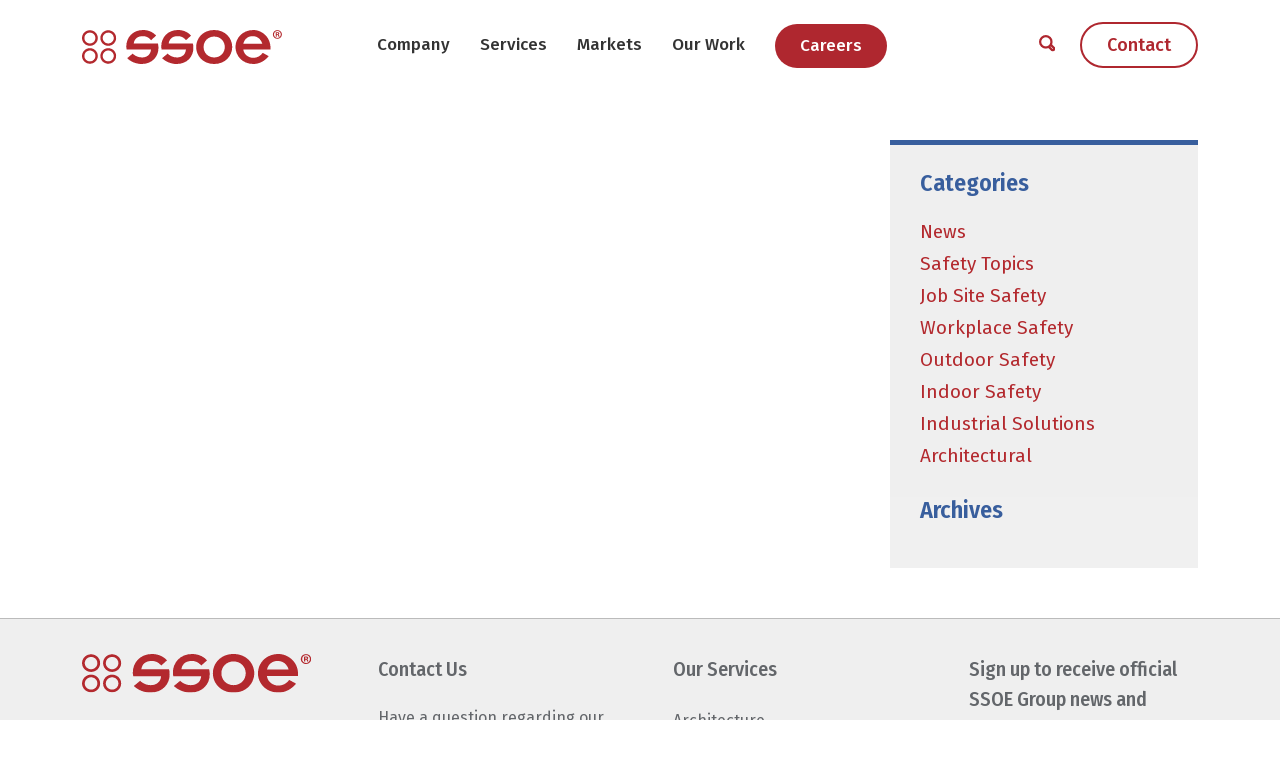

--- FILE ---
content_type: text/html; charset=UTF-8
request_url: https://www.ssoe.com/tag/drivers/
body_size: 70554
content:
<!DOCTYPE html>
<html lang="en-US" class="html_stretched responsive av-preloader-disabled  html_header_top html_logo_left html_main_nav_header html_menu_right html_slim html_header_sticky_disabled html_header_shrinking_disabled html_mobile_menu_phone html_header_searchicon_disabled html_content_align_center html_header_unstick_top_disabled html_header_stretch_disabled html_minimal_header html_av-overlay-full html_av-submenu-noclone av-cookies-no-cookie-consent av-default-lightbox av-no-preview html_text_menu_active av-mobile-menu-switch-default">
<head>
<meta charset="UTF-8" />
<script type="text/javascript">
/* <![CDATA[ */
var gform;gform||(document.addEventListener("gform_main_scripts_loaded",function(){gform.scriptsLoaded=!0}),document.addEventListener("gform/theme/scripts_loaded",function(){gform.themeScriptsLoaded=!0}),window.addEventListener("DOMContentLoaded",function(){gform.domLoaded=!0}),gform={domLoaded:!1,scriptsLoaded:!1,themeScriptsLoaded:!1,isFormEditor:()=>"function"==typeof InitializeEditor,callIfLoaded:function(o){return!(!gform.domLoaded||!gform.scriptsLoaded||!gform.themeScriptsLoaded&&!gform.isFormEditor()||(gform.isFormEditor()&&console.warn("The use of gform.initializeOnLoaded() is deprecated in the form editor context and will be removed in Gravity Forms 3.1."),o(),0))},initializeOnLoaded:function(o){gform.callIfLoaded(o)||(document.addEventListener("gform_main_scripts_loaded",()=>{gform.scriptsLoaded=!0,gform.callIfLoaded(o)}),document.addEventListener("gform/theme/scripts_loaded",()=>{gform.themeScriptsLoaded=!0,gform.callIfLoaded(o)}),window.addEventListener("DOMContentLoaded",()=>{gform.domLoaded=!0,gform.callIfLoaded(o)}))},hooks:{action:{},filter:{}},addAction:function(o,r,e,t){gform.addHook("action",o,r,e,t)},addFilter:function(o,r,e,t){gform.addHook("filter",o,r,e,t)},doAction:function(o){gform.doHook("action",o,arguments)},applyFilters:function(o){return gform.doHook("filter",o,arguments)},removeAction:function(o,r){gform.removeHook("action",o,r)},removeFilter:function(o,r,e){gform.removeHook("filter",o,r,e)},addHook:function(o,r,e,t,n){null==gform.hooks[o][r]&&(gform.hooks[o][r]=[]);var d=gform.hooks[o][r];null==n&&(n=r+"_"+d.length),gform.hooks[o][r].push({tag:n,callable:e,priority:t=null==t?10:t})},doHook:function(r,o,e){var t;if(e=Array.prototype.slice.call(e,1),null!=gform.hooks[r][o]&&((o=gform.hooks[r][o]).sort(function(o,r){return o.priority-r.priority}),o.forEach(function(o){"function"!=typeof(t=o.callable)&&(t=window[t]),"action"==r?t.apply(null,e):e[0]=t.apply(null,e)})),"filter"==r)return e[0]},removeHook:function(o,r,t,n){var e;null!=gform.hooks[o][r]&&(e=(e=gform.hooks[o][r]).filter(function(o,r,e){return!!(null!=n&&n!=o.tag||null!=t&&t!=o.priority)}),gform.hooks[o][r]=e)}});
/* ]]> */
</script>



<!-- mobile setting -->
<meta name="viewport" content="width=device-width, initial-scale=1"><link rel="stylesheet" href="https://cdnjs.cloudflare.com/ajax/libs/slick-carousel/1.9.0/slick.min.css" integrity="sha512-yHknP1/AwR+yx26cB1y0cjvQUMvEa2PFzt1c9LlS4pRQ5NOTZFWbhBig+X9G9eYW/8m0/4OXNx8pxJ6z57x0dw==" crossorigin="anonymous" referrerpolicy="no-referrer" />
<link rel="stylesheet" href="https://cdnjs.cloudflare.com/ajax/libs/slick-carousel/1.9.0/slick-theme.min.css" integrity="sha512-17EgCFERpgZKcm0j0fEq1YCJuyAWdz9KUtv1EjVuaOz8pDnh/0nZxmU6BBXwaaxqoi9PQXnRWqlcDB027hgv9A==" crossorigin="anonymous" referrerpolicy="no-referrer" />
<!-- Scripts/CSS and wp_head hook -->
<meta name='robots' content='index, follow, max-image-preview:large, max-snippet:-1, max-video-preview:-1' />
	<style>img:is([sizes="auto" i], [sizes^="auto," i]) { contain-intrinsic-size: 3000px 1500px }</style>
	
	<!-- This site is optimized with the Yoast SEO plugin v26.7 - https://yoast.com/wordpress/plugins/seo/ -->
	<title>Drivers Archives - SSOE Group</title>
<link data-rocket-preload as="style" href="https://fonts.googleapis.com/css2?family=Work+Sans:wght@300&#038;display=swap" rel="preload">
<link data-rocket-preload as="style" href="https://fonts.googleapis.com/css?family=Open%20Sans%3A300%2C400%2C600%2C700%2C800%7CRaleway%3A100%2C200%2C300%2C400%2C500%2C600%2C700%2C800%2C900%7CDroid%20Serif%3A400%2C700%7CWork%20Sans%3A400%2C500%2C600%2C700%7CFira%20Sans%20Condensed%3A400%2C500%2C600%2C700%7CSyncopate%3A400%2C700&#038;display=swap" rel="preload">
<link href="https://fonts.googleapis.com/css2?family=Work+Sans:wght@300&#038;display=swap" media="print" onload="this.media=&#039;all&#039;" rel="stylesheet">
<noscript data-wpr-hosted-gf-parameters=""><link rel="stylesheet" href="https://fonts.googleapis.com/css2?family=Work+Sans:wght@300&#038;display=swap"></noscript>
<link href="https://fonts.googleapis.com/css?family=Open%20Sans%3A300%2C400%2C600%2C700%2C800%7CRaleway%3A100%2C200%2C300%2C400%2C500%2C600%2C700%2C800%2C900%7CDroid%20Serif%3A400%2C700%7CWork%20Sans%3A400%2C500%2C600%2C700%7CFira%20Sans%20Condensed%3A400%2C500%2C600%2C700%7CSyncopate%3A400%2C700&#038;display=swap" media="print" onload="this.media=&#039;all&#039;" rel="stylesheet">
<noscript data-wpr-hosted-gf-parameters=""><link rel="stylesheet" href="https://fonts.googleapis.com/css?family=Open%20Sans%3A300%2C400%2C600%2C700%2C800%7CRaleway%3A100%2C200%2C300%2C400%2C500%2C600%2C700%2C800%2C900%7CDroid%20Serif%3A400%2C700%7CWork%20Sans%3A400%2C500%2C600%2C700%7CFira%20Sans%20Condensed%3A400%2C500%2C600%2C700%7CSyncopate%3A400%2C700&#038;display=swap"></noscript>
	<link rel="canonical" href="https://www.ssoe.com/tag/drivers/" />
	<meta property="og:locale" content="en_US" />
	<meta property="og:type" content="article" />
	<meta property="og:title" content="Drivers Archives - SSOE Group" />
	<meta property="og:url" content="https://www.ssoe.com/tag/drivers/" />
	<meta property="og:site_name" content="SSOE Group" />
	<meta name="twitter:card" content="summary_large_image" />
	<script type="application/ld+json" class="yoast-schema-graph">{"@context":"https://schema.org","@graph":[{"@type":"CollectionPage","@id":"https://www.ssoe.com/tag/drivers/","url":"https://www.ssoe.com/tag/drivers/","name":"Drivers Archives - SSOE Group","isPartOf":{"@id":"https://www.ssoe.com/#website"},"inLanguage":"en-US"},{"@type":"WebSite","@id":"https://www.ssoe.com/#website","url":"https://www.ssoe.com/","name":"SSOE Group","description":"","potentialAction":[{"@type":"SearchAction","target":{"@type":"EntryPoint","urlTemplate":"https://www.ssoe.com/?s={search_term_string}"},"query-input":{"@type":"PropertyValueSpecification","valueRequired":true,"valueName":"search_term_string"}}],"inLanguage":"en-US"}]}</script>
	<!-- / Yoast SEO plugin. -->


<link rel='dns-prefetch' href='//www.google.com' />
<link rel='dns-prefetch' href='//use.fontawesome.com' />
<link rel='dns-prefetch' href='//fonts.googleapis.com' />
<link rel='dns-prefetch' href='//www.googletagmanager.com' />
<link href='https://fonts.gstatic.com' crossorigin rel='preconnect' />
<link rel="alternate" type="application/rss+xml" title="SSOE Group &raquo; Feed" href="https://www.ssoe.com/feed/" />
<link rel="alternate" type="application/rss+xml" title="SSOE Group &raquo; Drivers Tag Feed" href="https://www.ssoe.com/tag/drivers/feed/" />

<!-- google webfont font replacement -->

			<script type='text/javascript'>

				(function() {

					/*	check if webfonts are disabled by user setting via cookie - or user must opt in.	*/
					var html = document.getElementsByTagName('html')[0];
					var cookie_check = html.className.indexOf('av-cookies-needs-opt-in') >= 0 || html.className.indexOf('av-cookies-can-opt-out') >= 0;
					var allow_continue = true;
					var silent_accept_cookie = html.className.indexOf('av-cookies-user-silent-accept') >= 0;

					if( cookie_check && ! silent_accept_cookie )
					{
						if( ! document.cookie.match(/aviaCookieConsent/) || html.className.indexOf('av-cookies-session-refused') >= 0 )
						{
							allow_continue = false;
						}
						else
						{
							if( ! document.cookie.match(/aviaPrivacyRefuseCookiesHideBar/) )
							{
								allow_continue = false;
							}
							else if( ! document.cookie.match(/aviaPrivacyEssentialCookiesEnabled/) )
							{
								allow_continue = false;
							}
							else if( document.cookie.match(/aviaPrivacyGoogleWebfontsDisabled/) )
							{
								allow_continue = false;
							}
						}
					}

					if( allow_continue )
					{
						var f = document.createElement('link');

						f.type 	= 'text/css';
						f.rel 	= 'stylesheet';
						f.href 	= 'https://fonts.googleapis.com/css?family=Work+Sans:700,400,100&display=auto';
						f.id 	= 'avia-google-webfont';

						document.getElementsByTagName('head')[0].appendChild(f);
					}
				})();

			</script>
			<link rel='stylesheet' id='avia-grid-css' href='https://www.ssoe.com/wp-content/themes/enfold/css/grid.css?ver=7.1.3' type='text/css' media='all' />
<link rel='stylesheet' id='avia-base-css' href='https://www.ssoe.com/wp-content/themes/enfold/css/base.css?ver=7.1.3' type='text/css' media='all' />
<link rel='stylesheet' id='avia-layout-css' href='https://www.ssoe.com/wp-content/themes/enfold/css/layout.css?ver=7.1.3' type='text/css' media='all' />
<link rel='stylesheet' id='avia-module-blog-css' href='https://www.ssoe.com/wp-content/themes/enfold/config-templatebuilder/avia-shortcodes/blog/blog.css?ver=7.1.3' type='text/css' media='all' />
<link rel='stylesheet' id='avia-module-postslider-css' href='https://www.ssoe.com/wp-content/themes/enfold/config-templatebuilder/avia-shortcodes/postslider/postslider.css?ver=7.1.3' type='text/css' media='all' />
<link rel='stylesheet' id='avia-module-button-css' href='https://www.ssoe.com/wp-content/themes/enfold/config-templatebuilder/avia-shortcodes/buttons/buttons.css?ver=7.1.3' type='text/css' media='all' />
<link rel='stylesheet' id='avia-module-buttonrow-css' href='https://www.ssoe.com/wp-content/themes/enfold/config-templatebuilder/avia-shortcodes/buttonrow/buttonrow.css?ver=7.1.3' type='text/css' media='all' />
<link rel='stylesheet' id='avia-module-comments-css' href='https://www.ssoe.com/wp-content/themes/enfold/config-templatebuilder/avia-shortcodes/comments/comments.css?ver=7.1.3' type='text/css' media='all' />
<link rel='stylesheet' id='avia-module-contact-css' href='https://www.ssoe.com/wp-content/themes/enfold/config-templatebuilder/avia-shortcodes/contact/contact.css?ver=7.1.3' type='text/css' media='all' />
<link rel='stylesheet' id='avia-module-slideshow-css' href='https://www.ssoe.com/wp-content/themes/enfold/config-templatebuilder/avia-shortcodes/slideshow/slideshow.css?ver=7.1.3' type='text/css' media='all' />
<link rel='stylesheet' id='avia-module-gallery-css' href='https://www.ssoe.com/wp-content/themes/enfold/config-templatebuilder/avia-shortcodes/gallery/gallery.css?ver=7.1.3' type='text/css' media='all' />
<link rel='stylesheet' id='avia-module-gridrow-css' href='https://www.ssoe.com/wp-content/themes/enfold/config-templatebuilder/avia-shortcodes/grid_row/grid_row.css?ver=7.1.3' type='text/css' media='all' />
<link rel='stylesheet' id='avia-module-hr-css' href='https://www.ssoe.com/wp-content/themes/enfold/config-templatebuilder/avia-shortcodes/hr/hr.css?ver=7.1.3' type='text/css' media='all' />
<link rel='stylesheet' id='avia-module-icon-css' href='https://www.ssoe.com/wp-content/themes/enfold/config-templatebuilder/avia-shortcodes/icon/icon.css?ver=7.1.3' type='text/css' media='all' />
<link rel='stylesheet' id='avia-module-iconbox-css' href='https://www.ssoe.com/wp-content/themes/enfold/config-templatebuilder/avia-shortcodes/iconbox/iconbox.css?ver=7.1.3' type='text/css' media='all' />
<link rel='stylesheet' id='avia-module-iconlist-css' href='https://www.ssoe.com/wp-content/themes/enfold/config-templatebuilder/avia-shortcodes/iconlist/iconlist.css?ver=7.1.3' type='text/css' media='all' />
<link rel='stylesheet' id='avia-module-image-css' href='https://www.ssoe.com/wp-content/themes/enfold/config-templatebuilder/avia-shortcodes/image/image.css?ver=7.1.3' type='text/css' media='all' />
<link rel='stylesheet' id='avia-module-slideshow-contentpartner-css' href='https://www.ssoe.com/wp-content/themes/enfold/config-templatebuilder/avia-shortcodes/contentslider/contentslider.css?ver=7.1.3' type='text/css' media='all' />
<link rel='stylesheet' id='avia-module-numbers-css' href='https://www.ssoe.com/wp-content/themes/enfold/config-templatebuilder/avia-shortcodes/numbers/numbers.css?ver=7.1.3' type='text/css' media='all' />
<link rel='stylesheet' id='avia-module-social-css' href='https://www.ssoe.com/wp-content/themes/enfold/config-templatebuilder/avia-shortcodes/social_share/social_share.css?ver=7.1.3' type='text/css' media='all' />
<link rel='stylesheet' id='avia-module-tabsection-css' href='https://www.ssoe.com/wp-content/themes/enfold/config-templatebuilder/avia-shortcodes/tab_section/tab_section.css?ver=7.1.3' type='text/css' media='all' />
<link rel='stylesheet' id='avia-module-tabs-css' href='https://www.ssoe.com/wp-content/themes/enfold/config-templatebuilder/avia-shortcodes/tabs/tabs.css?ver=7.1.3' type='text/css' media='all' />
<link rel='stylesheet' id='avia-module-toggles-css' href='https://www.ssoe.com/wp-content/themes/enfold/config-templatebuilder/avia-shortcodes/toggles/toggles.css?ver=7.1.3' type='text/css' media='all' />
<link rel='stylesheet' id='avia-module-video-css' href='https://www.ssoe.com/wp-content/themes/enfold/config-templatebuilder/avia-shortcodes/video/video.css?ver=7.1.3' type='text/css' media='all' />
<link rel='stylesheet' id='jquery.prettyphoto-css' href='https://www.ssoe.com/wp-content/plugins/wp-video-lightbox/css/prettyPhoto.css?ver=6.8.3' type='text/css' media='all' />
<link rel='stylesheet' id='video-lightbox-css' href='https://www.ssoe.com/wp-content/plugins/wp-video-lightbox/wp-video-lightbox.css?ver=6.8.3' type='text/css' media='all' />
<style id='wp-emoji-styles-inline-css' type='text/css'>

	img.wp-smiley, img.emoji {
		display: inline !important;
		border: none !important;
		box-shadow: none !important;
		height: 1em !important;
		width: 1em !important;
		margin: 0 0.07em !important;
		vertical-align: -0.1em !important;
		background: none !important;
		padding: 0 !important;
	}
</style>
<link rel='stylesheet' id='wp-block-library-css' href='https://www.ssoe.com/wp-includes/css/dist/block-library/style.min.css?ver=6.8.3' type='text/css' media='all' />
<style id='safe-svg-svg-icon-style-inline-css' type='text/css'>
.safe-svg-cover{text-align:center}.safe-svg-cover .safe-svg-inside{display:inline-block;max-width:100%}.safe-svg-cover svg{fill:currentColor;height:100%;max-height:100%;max-width:100%;width:100%}

</style>
<link rel='stylesheet' id='ugb-style-css-v2-css' href='https://www.ssoe.com/wp-content/plugins/stackable-ultimate-gutenberg-blocks/dist/deprecated/frontend_blocks_deprecated_v2.css?ver=3.19.6' type='text/css' media='all' />
<style id='ugb-style-css-v2-inline-css' type='text/css'>
:root {--stk-block-width-default-detected: 1500px;}
:root {
			--content-width: 1500px;
		}
</style>
<link rel='stylesheet' id='wp-components-css' href='https://www.ssoe.com/wp-includes/css/dist/components/style.min.css?ver=6.8.3' type='text/css' media='all' />
<link rel='stylesheet' id='wp-preferences-css' href='https://www.ssoe.com/wp-includes/css/dist/preferences/style.min.css?ver=6.8.3' type='text/css' media='all' />
<link rel='stylesheet' id='wp-block-editor-css' href='https://www.ssoe.com/wp-includes/css/dist/block-editor/style.min.css?ver=6.8.3' type='text/css' media='all' />
<link rel='stylesheet' id='popup-maker-block-library-style-css' href='https://www.ssoe.com/wp-content/plugins/popup-maker/dist/packages/block-library-style.css?ver=dbea705cfafe089d65f1' type='text/css' media='all' />
<style id='pdfemb-pdf-embedder-viewer-style-inline-css' type='text/css'>
.wp-block-pdfemb-pdf-embedder-viewer{max-width:none}

</style>
<link rel='stylesheet' id='enfold-custom-block-css-css' href='https://www.ssoe.com/wp-content/themes/enfold/wp-blocks/src/textblock/style.css?ver=7.1.3' type='text/css' media='all' />
<link rel='stylesheet' id='dashicons-css' href='https://www.ssoe.com/wp-includes/css/dashicons.min.css?ver=6.8.3' type='text/css' media='all' />
<link rel='stylesheet' id='essgrid-blocks-editor-css-css' href='https://www.ssoe.com/wp-content/plugins/essential-grid/admin/includes/builders/gutenberg/build/index.css?ver=1764556561' type='text/css' media='all' />
<style id='global-styles-inline-css' type='text/css'>
:root{--wp--preset--aspect-ratio--square: 1;--wp--preset--aspect-ratio--4-3: 4/3;--wp--preset--aspect-ratio--3-4: 3/4;--wp--preset--aspect-ratio--3-2: 3/2;--wp--preset--aspect-ratio--2-3: 2/3;--wp--preset--aspect-ratio--16-9: 16/9;--wp--preset--aspect-ratio--9-16: 9/16;--wp--preset--color--black: #000000;--wp--preset--color--cyan-bluish-gray: #abb8c3;--wp--preset--color--white: #ffffff;--wp--preset--color--pale-pink: #f78da7;--wp--preset--color--vivid-red: #cf2e2e;--wp--preset--color--luminous-vivid-orange: #ff6900;--wp--preset--color--luminous-vivid-amber: #fcb900;--wp--preset--color--light-green-cyan: #7bdcb5;--wp--preset--color--vivid-green-cyan: #00d084;--wp--preset--color--pale-cyan-blue: #8ed1fc;--wp--preset--color--vivid-cyan-blue: #0693e3;--wp--preset--color--vivid-purple: #9b51e0;--wp--preset--color--metallic-red: #b02b2c;--wp--preset--color--maximum-yellow-red: #edae44;--wp--preset--color--yellow-sun: #eeee22;--wp--preset--color--palm-leaf: #83a846;--wp--preset--color--aero: #7bb0e7;--wp--preset--color--old-lavender: #745f7e;--wp--preset--color--steel-teal: #5f8789;--wp--preset--color--raspberry-pink: #d65799;--wp--preset--color--medium-turquoise: #4ecac2;--wp--preset--gradient--vivid-cyan-blue-to-vivid-purple: linear-gradient(135deg,rgba(6,147,227,1) 0%,rgb(155,81,224) 100%);--wp--preset--gradient--light-green-cyan-to-vivid-green-cyan: linear-gradient(135deg,rgb(122,220,180) 0%,rgb(0,208,130) 100%);--wp--preset--gradient--luminous-vivid-amber-to-luminous-vivid-orange: linear-gradient(135deg,rgba(252,185,0,1) 0%,rgba(255,105,0,1) 100%);--wp--preset--gradient--luminous-vivid-orange-to-vivid-red: linear-gradient(135deg,rgba(255,105,0,1) 0%,rgb(207,46,46) 100%);--wp--preset--gradient--very-light-gray-to-cyan-bluish-gray: linear-gradient(135deg,rgb(238,238,238) 0%,rgb(169,184,195) 100%);--wp--preset--gradient--cool-to-warm-spectrum: linear-gradient(135deg,rgb(74,234,220) 0%,rgb(151,120,209) 20%,rgb(207,42,186) 40%,rgb(238,44,130) 60%,rgb(251,105,98) 80%,rgb(254,248,76) 100%);--wp--preset--gradient--blush-light-purple: linear-gradient(135deg,rgb(255,206,236) 0%,rgb(152,150,240) 100%);--wp--preset--gradient--blush-bordeaux: linear-gradient(135deg,rgb(254,205,165) 0%,rgb(254,45,45) 50%,rgb(107,0,62) 100%);--wp--preset--gradient--luminous-dusk: linear-gradient(135deg,rgb(255,203,112) 0%,rgb(199,81,192) 50%,rgb(65,88,208) 100%);--wp--preset--gradient--pale-ocean: linear-gradient(135deg,rgb(255,245,203) 0%,rgb(182,227,212) 50%,rgb(51,167,181) 100%);--wp--preset--gradient--electric-grass: linear-gradient(135deg,rgb(202,248,128) 0%,rgb(113,206,126) 100%);--wp--preset--gradient--midnight: linear-gradient(135deg,rgb(2,3,129) 0%,rgb(40,116,252) 100%);--wp--preset--font-size--small: 1rem;--wp--preset--font-size--medium: 1.125rem;--wp--preset--font-size--large: 1.75rem;--wp--preset--font-size--x-large: clamp(1.75rem, 3vw, 2.25rem);--wp--preset--spacing--20: 0.44rem;--wp--preset--spacing--30: 0.67rem;--wp--preset--spacing--40: 1rem;--wp--preset--spacing--50: 1.5rem;--wp--preset--spacing--60: 2.25rem;--wp--preset--spacing--70: 3.38rem;--wp--preset--spacing--80: 5.06rem;--wp--preset--shadow--natural: 6px 6px 9px rgba(0, 0, 0, 0.2);--wp--preset--shadow--deep: 12px 12px 50px rgba(0, 0, 0, 0.4);--wp--preset--shadow--sharp: 6px 6px 0px rgba(0, 0, 0, 0.2);--wp--preset--shadow--outlined: 6px 6px 0px -3px rgba(255, 255, 255, 1), 6px 6px rgba(0, 0, 0, 1);--wp--preset--shadow--crisp: 6px 6px 0px rgba(0, 0, 0, 1);}:root { --wp--style--global--content-size: 800px;--wp--style--global--wide-size: 1130px; }:where(body) { margin: 0; }.wp-site-blocks > .alignleft { float: left; margin-right: 2em; }.wp-site-blocks > .alignright { float: right; margin-left: 2em; }.wp-site-blocks > .aligncenter { justify-content: center; margin-left: auto; margin-right: auto; }:where(.is-layout-flex){gap: 0.5em;}:where(.is-layout-grid){gap: 0.5em;}.is-layout-flow > .alignleft{float: left;margin-inline-start: 0;margin-inline-end: 2em;}.is-layout-flow > .alignright{float: right;margin-inline-start: 2em;margin-inline-end: 0;}.is-layout-flow > .aligncenter{margin-left: auto !important;margin-right: auto !important;}.is-layout-constrained > .alignleft{float: left;margin-inline-start: 0;margin-inline-end: 2em;}.is-layout-constrained > .alignright{float: right;margin-inline-start: 2em;margin-inline-end: 0;}.is-layout-constrained > .aligncenter{margin-left: auto !important;margin-right: auto !important;}.is-layout-constrained > :where(:not(.alignleft):not(.alignright):not(.alignfull)){max-width: var(--wp--style--global--content-size);margin-left: auto !important;margin-right: auto !important;}.is-layout-constrained > .alignwide{max-width: var(--wp--style--global--wide-size);}body .is-layout-flex{display: flex;}.is-layout-flex{flex-wrap: wrap;align-items: center;}.is-layout-flex > :is(*, div){margin: 0;}body .is-layout-grid{display: grid;}.is-layout-grid > :is(*, div){margin: 0;}body{padding-top: 0px;padding-right: 0px;padding-bottom: 0px;padding-left: 0px;}a:where(:not(.wp-element-button)){text-decoration: underline;}:root :where(.wp-element-button, .wp-block-button__link){background-color: #32373c;border-width: 0;color: #fff;font-family: inherit;font-size: inherit;line-height: inherit;padding: calc(0.667em + 2px) calc(1.333em + 2px);text-decoration: none;}.has-black-color{color: var(--wp--preset--color--black) !important;}.has-cyan-bluish-gray-color{color: var(--wp--preset--color--cyan-bluish-gray) !important;}.has-white-color{color: var(--wp--preset--color--white) !important;}.has-pale-pink-color{color: var(--wp--preset--color--pale-pink) !important;}.has-vivid-red-color{color: var(--wp--preset--color--vivid-red) !important;}.has-luminous-vivid-orange-color{color: var(--wp--preset--color--luminous-vivid-orange) !important;}.has-luminous-vivid-amber-color{color: var(--wp--preset--color--luminous-vivid-amber) !important;}.has-light-green-cyan-color{color: var(--wp--preset--color--light-green-cyan) !important;}.has-vivid-green-cyan-color{color: var(--wp--preset--color--vivid-green-cyan) !important;}.has-pale-cyan-blue-color{color: var(--wp--preset--color--pale-cyan-blue) !important;}.has-vivid-cyan-blue-color{color: var(--wp--preset--color--vivid-cyan-blue) !important;}.has-vivid-purple-color{color: var(--wp--preset--color--vivid-purple) !important;}.has-metallic-red-color{color: var(--wp--preset--color--metallic-red) !important;}.has-maximum-yellow-red-color{color: var(--wp--preset--color--maximum-yellow-red) !important;}.has-yellow-sun-color{color: var(--wp--preset--color--yellow-sun) !important;}.has-palm-leaf-color{color: var(--wp--preset--color--palm-leaf) !important;}.has-aero-color{color: var(--wp--preset--color--aero) !important;}.has-old-lavender-color{color: var(--wp--preset--color--old-lavender) !important;}.has-steel-teal-color{color: var(--wp--preset--color--steel-teal) !important;}.has-raspberry-pink-color{color: var(--wp--preset--color--raspberry-pink) !important;}.has-medium-turquoise-color{color: var(--wp--preset--color--medium-turquoise) !important;}.has-black-background-color{background-color: var(--wp--preset--color--black) !important;}.has-cyan-bluish-gray-background-color{background-color: var(--wp--preset--color--cyan-bluish-gray) !important;}.has-white-background-color{background-color: var(--wp--preset--color--white) !important;}.has-pale-pink-background-color{background-color: var(--wp--preset--color--pale-pink) !important;}.has-vivid-red-background-color{background-color: var(--wp--preset--color--vivid-red) !important;}.has-luminous-vivid-orange-background-color{background-color: var(--wp--preset--color--luminous-vivid-orange) !important;}.has-luminous-vivid-amber-background-color{background-color: var(--wp--preset--color--luminous-vivid-amber) !important;}.has-light-green-cyan-background-color{background-color: var(--wp--preset--color--light-green-cyan) !important;}.has-vivid-green-cyan-background-color{background-color: var(--wp--preset--color--vivid-green-cyan) !important;}.has-pale-cyan-blue-background-color{background-color: var(--wp--preset--color--pale-cyan-blue) !important;}.has-vivid-cyan-blue-background-color{background-color: var(--wp--preset--color--vivid-cyan-blue) !important;}.has-vivid-purple-background-color{background-color: var(--wp--preset--color--vivid-purple) !important;}.has-metallic-red-background-color{background-color: var(--wp--preset--color--metallic-red) !important;}.has-maximum-yellow-red-background-color{background-color: var(--wp--preset--color--maximum-yellow-red) !important;}.has-yellow-sun-background-color{background-color: var(--wp--preset--color--yellow-sun) !important;}.has-palm-leaf-background-color{background-color: var(--wp--preset--color--palm-leaf) !important;}.has-aero-background-color{background-color: var(--wp--preset--color--aero) !important;}.has-old-lavender-background-color{background-color: var(--wp--preset--color--old-lavender) !important;}.has-steel-teal-background-color{background-color: var(--wp--preset--color--steel-teal) !important;}.has-raspberry-pink-background-color{background-color: var(--wp--preset--color--raspberry-pink) !important;}.has-medium-turquoise-background-color{background-color: var(--wp--preset--color--medium-turquoise) !important;}.has-black-border-color{border-color: var(--wp--preset--color--black) !important;}.has-cyan-bluish-gray-border-color{border-color: var(--wp--preset--color--cyan-bluish-gray) !important;}.has-white-border-color{border-color: var(--wp--preset--color--white) !important;}.has-pale-pink-border-color{border-color: var(--wp--preset--color--pale-pink) !important;}.has-vivid-red-border-color{border-color: var(--wp--preset--color--vivid-red) !important;}.has-luminous-vivid-orange-border-color{border-color: var(--wp--preset--color--luminous-vivid-orange) !important;}.has-luminous-vivid-amber-border-color{border-color: var(--wp--preset--color--luminous-vivid-amber) !important;}.has-light-green-cyan-border-color{border-color: var(--wp--preset--color--light-green-cyan) !important;}.has-vivid-green-cyan-border-color{border-color: var(--wp--preset--color--vivid-green-cyan) !important;}.has-pale-cyan-blue-border-color{border-color: var(--wp--preset--color--pale-cyan-blue) !important;}.has-vivid-cyan-blue-border-color{border-color: var(--wp--preset--color--vivid-cyan-blue) !important;}.has-vivid-purple-border-color{border-color: var(--wp--preset--color--vivid-purple) !important;}.has-metallic-red-border-color{border-color: var(--wp--preset--color--metallic-red) !important;}.has-maximum-yellow-red-border-color{border-color: var(--wp--preset--color--maximum-yellow-red) !important;}.has-yellow-sun-border-color{border-color: var(--wp--preset--color--yellow-sun) !important;}.has-palm-leaf-border-color{border-color: var(--wp--preset--color--palm-leaf) !important;}.has-aero-border-color{border-color: var(--wp--preset--color--aero) !important;}.has-old-lavender-border-color{border-color: var(--wp--preset--color--old-lavender) !important;}.has-steel-teal-border-color{border-color: var(--wp--preset--color--steel-teal) !important;}.has-raspberry-pink-border-color{border-color: var(--wp--preset--color--raspberry-pink) !important;}.has-medium-turquoise-border-color{border-color: var(--wp--preset--color--medium-turquoise) !important;}.has-vivid-cyan-blue-to-vivid-purple-gradient-background{background: var(--wp--preset--gradient--vivid-cyan-blue-to-vivid-purple) !important;}.has-light-green-cyan-to-vivid-green-cyan-gradient-background{background: var(--wp--preset--gradient--light-green-cyan-to-vivid-green-cyan) !important;}.has-luminous-vivid-amber-to-luminous-vivid-orange-gradient-background{background: var(--wp--preset--gradient--luminous-vivid-amber-to-luminous-vivid-orange) !important;}.has-luminous-vivid-orange-to-vivid-red-gradient-background{background: var(--wp--preset--gradient--luminous-vivid-orange-to-vivid-red) !important;}.has-very-light-gray-to-cyan-bluish-gray-gradient-background{background: var(--wp--preset--gradient--very-light-gray-to-cyan-bluish-gray) !important;}.has-cool-to-warm-spectrum-gradient-background{background: var(--wp--preset--gradient--cool-to-warm-spectrum) !important;}.has-blush-light-purple-gradient-background{background: var(--wp--preset--gradient--blush-light-purple) !important;}.has-blush-bordeaux-gradient-background{background: var(--wp--preset--gradient--blush-bordeaux) !important;}.has-luminous-dusk-gradient-background{background: var(--wp--preset--gradient--luminous-dusk) !important;}.has-pale-ocean-gradient-background{background: var(--wp--preset--gradient--pale-ocean) !important;}.has-electric-grass-gradient-background{background: var(--wp--preset--gradient--electric-grass) !important;}.has-midnight-gradient-background{background: var(--wp--preset--gradient--midnight) !important;}.has-small-font-size{font-size: var(--wp--preset--font-size--small) !important;}.has-medium-font-size{font-size: var(--wp--preset--font-size--medium) !important;}.has-large-font-size{font-size: var(--wp--preset--font-size--large) !important;}.has-x-large-font-size{font-size: var(--wp--preset--font-size--x-large) !important;}
:where(.wp-block-post-template.is-layout-flex){gap: 1.25em;}:where(.wp-block-post-template.is-layout-grid){gap: 1.25em;}
:where(.wp-block-columns.is-layout-flex){gap: 2em;}:where(.wp-block-columns.is-layout-grid){gap: 2em;}
:root :where(.wp-block-pullquote){font-size: 1.5em;line-height: 1.6;}
</style>
<link rel='stylesheet' id='simple-banner-style-css' href='https://www.ssoe.com/wp-content/plugins/simple-banner/simple-banner.css?ver=3.2.0' type='text/css' media='all' />
<link rel='stylesheet' id='cff-css' href='https://www.ssoe.com/wp-content/plugins/custom-facebook-feed-pro/assets/css/cff-style.min.css?ver=4.7.4' type='text/css' media='all' />
<style id='wpgb-head-inline-css' type='text/css'>
.wp-grid-builder:not(.wpgb-template),.wpgb-facet{opacity:0.01}.wpgb-facet fieldset{margin:0;padding:0;border:none;outline:none;box-shadow:none}.wpgb-facet fieldset:last-child{margin-bottom:40px;}.wpgb-facet fieldset legend.wpgb-sr-only{height:1px;width:1px}
</style>
<link rel='stylesheet' id='megamenu-css' href='https://www.ssoe.com/wp-content/uploads/maxmegamenu/style.css?ver=78f68a' type='text/css' media='all' />
<link rel='stylesheet' id='search-filter-plugin-styles-css' href='https://www.ssoe.com/wp-content/plugins/search-filter-pro/public/assets/css/search-filter.min.css?ver=2.5.21' type='text/css' media='all' />
<link rel='stylesheet' id='avia-scs-css' href='https://www.ssoe.com/wp-content/themes/enfold/css/shortcodes.css?ver=7.1.3' type='text/css' media='all' />
<link rel='stylesheet' id='avia-fold-unfold-css' href='https://www.ssoe.com/wp-content/themes/enfold/css/avia-snippet-fold-unfold.css?ver=7.1.3' type='text/css' media='all' />
<link rel='stylesheet' id='avia-popup-css-css' href='https://www.ssoe.com/wp-content/themes/enfold/js/aviapopup/magnific-popup.min.css?ver=7.1.3' type='text/css' media='screen' />
<link rel='stylesheet' id='avia-lightbox-css' href='https://www.ssoe.com/wp-content/themes/enfold/css/avia-snippet-lightbox.css?ver=7.1.3' type='text/css' media='screen' />
<link rel='stylesheet' id='avia-widget-css-css' href='https://www.ssoe.com/wp-content/themes/enfold/css/avia-snippet-widget.css?ver=7.1.3' type='text/css' media='screen' />
<link rel='stylesheet' id='mediaelement-css' href='https://www.ssoe.com/wp-includes/js/mediaelement/mediaelementplayer-legacy.min.css?ver=4.2.17' type='text/css' media='all' />
<link rel='stylesheet' id='wp-mediaelement-css' href='https://www.ssoe.com/wp-includes/js/mediaelement/wp-mediaelement.min.css?ver=6.8.3' type='text/css' media='all' />
<link rel='stylesheet' id='avia-dynamic-css' href='https://www.ssoe.com/wp-content/uploads/dynamic_avia/enfold_child.css?ver=696bbcf74bfd9' type='text/css' media='all' />
<link rel='stylesheet' id='avia-custom-css' href='https://www.ssoe.com/wp-content/themes/enfold/css/custom.css?ver=7.1.3' type='text/css' media='all' />
<link rel='stylesheet' id='avia-style-css' href='https://www.ssoe.com/wp-content/themes/enfold-child/style.css?ver=7.1.3' type='text/css' media='all' />
<link rel='stylesheet' id='popup-maker-site-css' href='//www.ssoe.com/wp-content/uploads/pum/pum-site-styles.css?generated=1760543508&#038;ver=1.21.5' type='text/css' media='all' />
<link rel='stylesheet' id='gforms_reset_css-css' href='https://www.ssoe.com/wp-content/plugins/gravityforms/legacy/css/formreset.min.css?ver=2.9.25' type='text/css' media='all' />
<link rel='stylesheet' id='gforms_formsmain_css-css' href='https://www.ssoe.com/wp-content/plugins/gravityforms/legacy/css/formsmain.min.css?ver=2.9.25' type='text/css' media='all' />
<link rel='stylesheet' id='gforms_ready_class_css-css' href='https://www.ssoe.com/wp-content/plugins/gravityforms/legacy/css/readyclass.min.css?ver=2.9.25' type='text/css' media='all' />
<link rel='stylesheet' id='gforms_browsers_css-css' href='https://www.ssoe.com/wp-content/plugins/gravityforms/legacy/css/browsers.min.css?ver=2.9.25' type='text/css' media='all' />
<link rel='stylesheet' id='bfa-font-awesome-css' href='https://use.fontawesome.com/releases/v5.15.4/css/all.css?ver=2.0.3' type='text/css' media='all' />
<link rel='stylesheet' id='bfa-font-awesome-v4-shim-css' href='https://use.fontawesome.com/releases/v5.15.4/css/v4-shims.css?ver=2.0.3' type='text/css' media='all' />
<style id='bfa-font-awesome-v4-shim-inline-css' type='text/css'>

			@font-face {
				font-family: 'FontAwesome';
				src: url('https://use.fontawesome.com/releases/v5.15.4/webfonts/fa-brands-400.eot'),
				url('https://use.fontawesome.com/releases/v5.15.4/webfonts/fa-brands-400.eot?#iefix') format('embedded-opentype'),
				url('https://use.fontawesome.com/releases/v5.15.4/webfonts/fa-brands-400.woff2') format('woff2'),
				url('https://use.fontawesome.com/releases/v5.15.4/webfonts/fa-brands-400.woff') format('woff'),
				url('https://use.fontawesome.com/releases/v5.15.4/webfonts/fa-brands-400.ttf') format('truetype'),
				url('https://use.fontawesome.com/releases/v5.15.4/webfonts/fa-brands-400.svg#fontawesome') format('svg');
			}

			@font-face {
				font-family: 'FontAwesome';
				src: url('https://use.fontawesome.com/releases/v5.15.4/webfonts/fa-solid-900.eot'),
				url('https://use.fontawesome.com/releases/v5.15.4/webfonts/fa-solid-900.eot?#iefix') format('embedded-opentype'),
				url('https://use.fontawesome.com/releases/v5.15.4/webfonts/fa-solid-900.woff2') format('woff2'),
				url('https://use.fontawesome.com/releases/v5.15.4/webfonts/fa-solid-900.woff') format('woff'),
				url('https://use.fontawesome.com/releases/v5.15.4/webfonts/fa-solid-900.ttf') format('truetype'),
				url('https://use.fontawesome.com/releases/v5.15.4/webfonts/fa-solid-900.svg#fontawesome') format('svg');
			}

			@font-face {
				font-family: 'FontAwesome';
				src: url('https://use.fontawesome.com/releases/v5.15.4/webfonts/fa-regular-400.eot'),
				url('https://use.fontawesome.com/releases/v5.15.4/webfonts/fa-regular-400.eot?#iefix') format('embedded-opentype'),
				url('https://use.fontawesome.com/releases/v5.15.4/webfonts/fa-regular-400.woff2') format('woff2'),
				url('https://use.fontawesome.com/releases/v5.15.4/webfonts/fa-regular-400.woff') format('woff'),
				url('https://use.fontawesome.com/releases/v5.15.4/webfonts/fa-regular-400.ttf') format('truetype'),
				url('https://use.fontawesome.com/releases/v5.15.4/webfonts/fa-regular-400.svg#fontawesome') format('svg');
				unicode-range: U+F004-F005,U+F007,U+F017,U+F022,U+F024,U+F02E,U+F03E,U+F044,U+F057-F059,U+F06E,U+F070,U+F075,U+F07B-F07C,U+F080,U+F086,U+F089,U+F094,U+F09D,U+F0A0,U+F0A4-F0A7,U+F0C5,U+F0C7-F0C8,U+F0E0,U+F0EB,U+F0F3,U+F0F8,U+F0FE,U+F111,U+F118-F11A,U+F11C,U+F133,U+F144,U+F146,U+F14A,U+F14D-F14E,U+F150-F152,U+F15B-F15C,U+F164-F165,U+F185-F186,U+F191-F192,U+F1AD,U+F1C1-F1C9,U+F1CD,U+F1D8,U+F1E3,U+F1EA,U+F1F6,U+F1F9,U+F20A,U+F247-F249,U+F24D,U+F254-F25B,U+F25D,U+F267,U+F271-F274,U+F279,U+F28B,U+F28D,U+F2B5-F2B6,U+F2B9,U+F2BB,U+F2BD,U+F2C1-F2C2,U+F2D0,U+F2D2,U+F2DC,U+F2ED,U+F328,U+F358-F35B,U+F3A5,U+F3D1,U+F410,U+F4AD;
			}
		
</style>
<link rel='stylesheet' id='shiftnav-css' href='https://www.ssoe.com/wp-content/plugins/shiftnav-pro/pro/assets/css/shiftnav.min.css?ver=1.8.2' type='text/css' media='all' />
<link rel='stylesheet' id='tp-fontello-css' href='https://www.ssoe.com/wp-content/plugins/essential-grid/public/assets/font/fontello/css/fontello.css?ver=3.1.9.4' type='text/css' media='all' />
<link rel='stylesheet' id='esg-plugin-settings-css' href='https://www.ssoe.com/wp-content/plugins/essential-grid/public/assets/css/settings.css?ver=3.1.9.4' type='text/css' media='all' />






<link rel='stylesheet' id='shiftnav-font-awesome-css' href='https://www.ssoe.com/wp-content/plugins/shiftnav-pro/assets/css/fontawesome/css/font-awesome.min.css?ver=1.8.2' type='text/css' media='all' />
<link rel='stylesheet' id='avia-gravity-css' href='https://www.ssoe.com/wp-content/themes/enfold/config-gravityforms/gravity-mod.css?ver=7.1.3' type='text/css' media='screen' />
<script type="text/javascript" src="https://www.ssoe.com/wp-includes/js/jquery/jquery.min.js?ver=3.7.1" id="jquery-core-js"></script>
<script type="text/javascript" src="https://www.ssoe.com/wp-includes/js/jquery/jquery-migrate.min.js?ver=3.4.1" id="jquery-migrate-js"></script>
<script type="text/javascript" src="https://www.ssoe.com/wp-content/plugins/wp-video-lightbox/js/jquery.prettyPhoto.js?ver=3.1.6" id="jquery.prettyphoto-js"></script>
<script type="text/javascript" id="video-lightbox-js-extra">
/* <![CDATA[ */
var vlpp_vars = {"prettyPhoto_rel":"wp-video-lightbox","animation_speed":"fast","slideshow":"5000","autoplay_slideshow":"false","opacity":"0.80","show_title":"true","allow_resize":"true","allow_expand":"true","default_width":"640","default_height":"480","counter_separator_label":"\/","theme":"pp_default","horizontal_padding":"20","hideflash":"false","wmode":"opaque","autoplay":"false","modal":"false","deeplinking":"false","overlay_gallery":"true","overlay_gallery_max":"30","keyboard_shortcuts":"true","ie6_fallback":"true"};
/* ]]> */
</script>
<script type="text/javascript" src="https://www.ssoe.com/wp-content/plugins/wp-video-lightbox/js/video-lightbox.js?ver=3.1.6" id="video-lightbox-js"></script>
<script type="text/javascript" id="ugb-block-frontend-js-v2-js-extra">
/* <![CDATA[ */
var stackable = {"restUrl":"https:\/\/www.ssoe.com\/wp-json\/"};
/* ]]> */
</script>
<script type="text/javascript" src="https://www.ssoe.com/wp-content/plugins/stackable-ultimate-gutenberg-blocks/dist/deprecated/frontend_blocks_deprecated_v2.js?ver=3.19.6" id="ugb-block-frontend-js-v2-js"></script>
<script type="text/javascript" id="simple-banner-script-js-before">
/* <![CDATA[ */
const simpleBannerScriptParams = {"pro_version_enabled":"","debug_mode":false,"id":false,"version":"3.2.0","banner_params":[{"hide_simple_banner":"yes","simple_banner_prepend_element":"body","simple_banner_position":"relative","header_margin":"","header_padding":"","wp_body_open_enabled":"","wp_body_open":true,"simple_banner_z_index":"","simple_banner_text":"<a href=\"https:\/\/www.ssoe.com\/press-releases\/ssoe-group-acquires-integrated-engineering-services-ies\" class=\"notify\">See How We Are Growing in 2023<\/a>","disabled_on_current_page":false,"disabled_pages_array":[],"is_current_page_a_post":false,"disabled_on_posts":"","simple_banner_disabled_page_paths":"","simple_banner_font_size":"25px","simple_banner_color":"#a92529","simple_banner_text_color":"","simple_banner_link_color":"#ffffff","simple_banner_close_color":"","simple_banner_custom_css":"font-family: 'Fira Sans';\r\ncolor: #ffffff !important;\r\npadding: 15px 0;","simple_banner_scrolling_custom_css":"","simple_banner_text_custom_css":"","simple_banner_button_css":"","site_custom_css":"","keep_site_custom_css":"","site_custom_js":"","keep_site_custom_js":"","close_button_enabled":"","close_button_expiration":"","close_button_cookie_set":false,"current_date":{"date":"2026-01-18 08:37:45.097039","timezone_type":3,"timezone":"UTC"},"start_date":{"date":"2026-01-18 08:37:45.097049","timezone_type":3,"timezone":"UTC"},"end_date":{"date":"2026-01-18 08:37:45.097057","timezone_type":3,"timezone":"UTC"},"simple_banner_start_after_date":"","simple_banner_remove_after_date":"","simple_banner_insert_inside_element":""}]}
/* ]]> */
</script>
<script type="text/javascript" src="https://www.ssoe.com/wp-content/plugins/simple-banner/simple-banner.js?ver=3.2.0" id="simple-banner-script-js"></script>
<script type="text/javascript" id="search-filter-plugin-build-js-extra">
/* <![CDATA[ */
var SF_LDATA = {"ajax_url":"https:\/\/www.ssoe.com\/wp-admin\/admin-ajax.php","home_url":"https:\/\/www.ssoe.com\/","extensions":[]};
/* ]]> */
</script>
<script type="text/javascript" src="https://www.ssoe.com/wp-content/plugins/search-filter-pro/public/assets/js/search-filter-build.min.js?ver=2.5.21" id="search-filter-plugin-build-js"></script>
<script type="text/javascript" src="https://www.ssoe.com/wp-content/plugins/search-filter-pro/public/assets/js/chosen.jquery.min.js?ver=2.5.21" id="search-filter-plugin-chosen-js"></script>
<script type="text/javascript" src="https://www.ssoe.com/wp-content/themes/enfold/js/avia-js.js?ver=7.1.3" id="avia-js-js"></script>
<script type="text/javascript" src="https://www.ssoe.com/wp-content/themes/enfold/js/avia-compat.js?ver=7.1.3" id="avia-compat-js"></script>
<script type="text/javascript" defer='defer' src="https://www.ssoe.com/wp-content/plugins/gravityforms/js/jquery.json.min.js?ver=2.9.25" id="gform_json-js"></script>
<script type="text/javascript" id="gform_gravityforms-js-extra">
/* <![CDATA[ */
var gf_global = {"gf_currency_config":{"name":"U.S. Dollar","symbol_left":"$","symbol_right":"","symbol_padding":"","thousand_separator":",","decimal_separator":".","decimals":2,"code":"USD"},"base_url":"https:\/\/www.ssoe.com\/wp-content\/plugins\/gravityforms","number_formats":[],"spinnerUrl":"https:\/\/www.ssoe.com\/wp-content\/plugins\/gravityforms\/images\/spinner.svg","version_hash":"18bdfe83e54acda60ceef93e68aa9e6b","strings":{"newRowAdded":"New row added.","rowRemoved":"Row removed","formSaved":"The form has been saved.  The content contains the link to return and complete the form."}};
var gf_global = {"gf_currency_config":{"name":"U.S. Dollar","symbol_left":"$","symbol_right":"","symbol_padding":"","thousand_separator":",","decimal_separator":".","decimals":2,"code":"USD"},"base_url":"https:\/\/www.ssoe.com\/wp-content\/plugins\/gravityforms","number_formats":[],"spinnerUrl":"https:\/\/www.ssoe.com\/wp-content\/plugins\/gravityforms\/images\/spinner.svg","version_hash":"18bdfe83e54acda60ceef93e68aa9e6b","strings":{"newRowAdded":"New row added.","rowRemoved":"Row removed","formSaved":"The form has been saved.  The content contains the link to return and complete the form."}};
var gform_i18n = {"datepicker":{"days":{"monday":"Mo","tuesday":"Tu","wednesday":"We","thursday":"Th","friday":"Fr","saturday":"Sa","sunday":"Su"},"months":{"january":"January","february":"February","march":"March","april":"April","may":"May","june":"June","july":"July","august":"August","september":"September","october":"October","november":"November","december":"December"},"firstDay":1,"iconText":"Select date"}};
var gf_legacy_multi = {"10":"1"};
var gform_gravityforms = {"strings":{"invalid_file_extension":"This type of file is not allowed. Must be one of the following:","delete_file":"Delete this file","in_progress":"in progress","file_exceeds_limit":"File exceeds size limit","illegal_extension":"This type of file is not allowed.","max_reached":"Maximum number of files reached","unknown_error":"There was a problem while saving the file on the server","currently_uploading":"Please wait for the uploading to complete","cancel":"Cancel","cancel_upload":"Cancel this upload","cancelled":"Cancelled","error":"Error","message":"Message"},"vars":{"images_url":"https:\/\/www.ssoe.com\/wp-content\/plugins\/gravityforms\/images"}};
/* ]]> */
</script>
<script type="text/javascript" defer='defer' src="https://www.ssoe.com/wp-content/plugins/gravityforms/js/gravityforms.min.js?ver=2.9.25" id="gform_gravityforms-js"></script>
<script type="text/javascript" defer='defer' src="https://www.ssoe.com/wp-content/plugins/gravityforms/assets/js/dist/utils.min.js?ver=48a3755090e76a154853db28fc254681" id="gform_gravityforms_utils-js"></script>
<link rel="https://api.w.org/" href="https://www.ssoe.com/wp-json/" /><link rel="alternate" title="JSON" type="application/json" href="https://www.ssoe.com/wp-json/wp/v2/tags/377" /><link rel="EditURI" type="application/rsd+xml" title="RSD" href="https://www.ssoe.com/xmlrpc.php?rsd" />
<!-- Custom Facebook Feed JS vars -->
<script type="text/javascript">
var cffsiteurl = "https://www.ssoe.com/wp-content/plugins";
var cffajaxurl = "https://www.ssoe.com/wp-admin/admin-ajax.php";


var cfflinkhashtags = "false";
</script>
<meta name="generator" content="Site Kit by Google 1.170.0" /><!-- Google Tag Manager -->
<script>(function(w,d,s,l,i){w[l]=w[l]||[];w[l].push({'gtm.start':
new Date().getTime(),event:'gtm.js'});var f=d.getElementsByTagName(s)[0],
j=d.createElement(s),dl=l!='dataLayer'?'&l='+l:'';j.async=true;j.src=
'https://www.googletagmanager.com/gtm.js?id='+i+dl;f.parentNode.insertBefore(j,f);
})(window,document,'script','dataLayer','GTM-5L7K9FD');</script>
<!-- End Google Tag Manager -->

<!-- Google tag (gtag.js) -->
<script async src="https://www.googletagmanager.com/gtag/js?id=G-WP6PBC22R6"></script>
<script>
  window.dataLayer = window.dataLayer || [];
  function gtag(){dataLayer.push(arguments);}
  gtag('js', new Date());

  gtag('config', 'G-WP6PBC22R6');
</script>

<!-- Start cookieyes banner --> <script id="cookieyes" type="text/javascript" src="https://cdn-cookieyes.com/client_data/cbc54d65093a0d065c41f7fe/script.js"></script> <!-- End cookieyes banner -->
		<!-- ShiftNav CSS
	================================================================ -->
		<style type="text/css" id="shiftnav-dynamic-css">
			
/** ShiftNav Custom Menu Styles (Customizer) **/
/* shiftnav-main */
.shiftnav.shiftnav-shiftnav-main { background:#efefef; }
.shiftnav.shiftnav-shiftnav-main ul.shiftnav-menu li.menu-item > .shiftnav-target { color:#333333; }
.shiftnav.shiftnav-shiftnav-main ul.shiftnav-menu ul.sub-menu { background:#efefef; }

/* Status: Loaded from Transient */
		</style>
		<!-- end ShiftNav CSS -->

	<style id="simple-banner-hide" type="text/css">.simple-banner{display:none;}</style><style id="simple-banner-position" type="text/css">.simple-banner{position:relative;}</style><style id="simple-banner-font-size" type="text/css">.simple-banner .simple-banner-text{font-size:25px;}</style><style id="simple-banner-background-color" type="text/css">.simple-banner{background:#a92529;}</style><style id="simple-banner-text-color" type="text/css">.simple-banner .simple-banner-text{color: #ffffff;}</style><style id="simple-banner-link-color" type="text/css">.simple-banner .simple-banner-text a{color:#ffffff;}</style><style id="simple-banner-z-index" type="text/css">.simple-banner{z-index: 99999;}</style><style id="simple-banner-custom-css" type="text/css">.simple-banner{font-family: 'Fira Sans';
color: #ffffff !important;
padding: 15px 0;}</style><style id="simple-banner-site-custom-css-dummy" type="text/css"></style><script id="simple-banner-site-custom-js-dummy" type="text/javascript"></script><!-- Google Tag Manager -->
<script>(function(w,d,s,l,i){w[l]=w[l]||[];w[l].push({'gtm.start':
new Date().getTime(),event:'gtm.js'});var f=d.getElementsByTagName(s)[0],
j=d.createElement(s),dl=l!='dataLayer'?'&l='+l:'';j.async=true;j.src=
'https://www.googletagmanager.com/gtm.js?id='+i+dl;f.parentNode.insertBefore(j,f);
})(window,document,'script','dataLayer','GTM-KGDGKMM8');</script>
<!-- End Google Tag Manager -->
<script>
            WP_VIDEO_LIGHTBOX_VERSION="1.9.12";
            WP_VID_LIGHTBOX_URL="https://www.ssoe.com/wp-content/plugins/wp-video-lightbox";
                        function wpvl_paramReplace(name, string, value) {
                // Find the param with regex
                // Grab the first character in the returned string (should be ? or &)
                // Replace our href string with our new value, passing on the name and delimeter

                var re = new RegExp("[\?&]" + name + "=([^&#]*)");
                var matches = re.exec(string);
                var newString;

                if (matches === null) {
                    // if there are no params, append the parameter
                    newString = string + '?' + name + '=' + value;
                } else {
                    var delimeter = matches[0].charAt(0);
                    newString = string.replace(re, delimeter + name + "=" + value);
                }
                return newString;
            }
            </script><noscript><style>.wp-grid-builder .wpgb-card.wpgb-card-hidden .wpgb-card-wrapper{opacity:1!important;visibility:visible!important;transform:none!important}.wpgb-facet {opacity:1!important;pointer-events:auto!important}.wpgb-facet *:not(.wpgb-pagination-facet){display:none}</style></noscript>
<link rel="icon" href="/wp-content/uploads/2018/06/favicon.ico" type="image/x-icon">
<!--[if lt IE 9]><script src="https://www.ssoe.com/wp-content/themes/enfold/js/html5shiv.js"></script><![endif]--><link rel="profile" href="https://gmpg.org/xfn/11" />
<link rel="alternate" type="application/rss+xml" title="SSOE Group RSS2 Feed" href="https://www.ssoe.com/feed/" />
<link rel="pingback" href="https://www.ssoe.com/xmlrpc.php" />
<script>document.addEventListener('DOMContentLoaded', function() {
    // Check if we're on page ID 130772
    if (document.body.classList.contains('page-id-130772')) {
        // Use event delegation to listen for clicks on the buttons
        document.body.addEventListener('click', function(event) {
            var target = event.target;

            // Traverse up the DOM tree to find the closest <a> element
            while (target && target !== document.body && target.tagName !== 'A') {
                target = target.parentNode;
            }

            if (target && target.tagName === 'A') {
                // First button: Watch Video
                if (target.matches('.avia-button.careers.pum-trigger')) {
                    // Fire the pixel for the first button
                    var img1 = new Image();
                    img1.src = 'https://sp.analytics.yahoo.com/spp.pl?a=10000&.yp=10200670&he=&hph=&ec=watchvideobtn';
                }
                // Second button: Search Open Positions
                else if (target.matches('.avia-button.av-link-btn[href="https://www.ssoe.com/careers/careers-redirect/"]')) {
                    // Fire the pixel for the second button
                    var img2 = new Image();
                    img2.src = 'https://sp.analytics.yahoo.com/spp.pl?a=10000&.yp=10200670&he=&hph=&ec=srchopnposbtn';
                }
            }
        });
    }
});
</script><style class="wpcode-css-snippet">@media only screen and (max-width: 768px) {
	#header .header_bg, #header #header_main, #header #header_meta {
		background: #ffffff;
		padding: 5px 0 15px 0;
	}
	
	#top #header_main .logo {
			width: 200px;
    	height: auto !important;
			margin-top: 0px
	}
}
.mm-tab-toggles {
    display: flex;
    flex-direction: column;
    row-gap: 10px;
}

.mega-menu-wrap {
	width:calc(100% - 100px) !important;
}
#top #header #header_main .mm-tab-toggles button {
    font-family: inherit;
    border: none;
	background: #333;
	color: white !important;
    text-align: left;
    font-size: 19px;
    display: block;
    cursor: pointer;
    position: relative;
    padding: 0px;
    transition: .4s all;
}
#top #header #header_main .mm-tab-toggles button a {
    padding: 12px !important;
    display: block;
	color: white !important;
    position: relative;
    height: auto !important;
}
#top #header #header_main .mm-tab-toggles button a:before {
    content: " ";
    width: 15px !important;
    height: 12px;
    background: url(https://www.ssoe.com/wp-content/uploads/Red-Arrow.svg) center no-repeat;
    position: absolute;
    right: 15px;
    left: auto !important;
    filter: brightness(0) invert(1);
    top: calc(50% - 6px);
    opacity: 0;
    display: block;
}
#top #header #header_main .mm-tab-toggles button a:after {
    display: none !important;
}
#top #header #header_main .mm-tab-toggles button a:hover,
#top #header #header_main .mm-tab-toggles button.active-tab a {
	background: #AF272F !important;
	color: white !important;
}
#top #header #header_main .mm-tab-toggles button a:hover:before,
#top #header #header_main .mm-tab-toggles button.active-tab a:before {
	opacity: 1;
}
#top #header #header_main .mega-menu-column .mega-2-columns .mega-sub-menu {
    column-count: 2;
}
#top #header #header_main .mega-menu-column .mega-2-columns .mega-sub-menu > li {
    width: 100%;
}
#top #wrap_all #header #header_main .mega-menu .mega-menu-column .mega-menu-item {
    padding: 0px;
}
#top #wrap_all #header #header_main .mega-menu-column .mega-menu-item a {
    padding: 12px;
    transition: .4s all;
}
#top #wrap_all #header #header_main .mega-menu .mega-menu-column .mega-menu-item a {
    padding: 10px 12px;
    transition: .4s all;
    font-size: 18px !important;
    position: relative;
    line-height: 1.5;
}
#top #wrap_all #header #header_main .mega-menu .mega-menu-column .mega-menu-item a:after {
    content: " ";
    width: 15px;
    height: 12px;
    background: url(https://www.ssoe.com/wp-content/uploads/Red-Arrow.svg) center no-repeat;
    position: absolute;
    right: 15px;
    top: calc(50% - 6px);
    display: block;
    opacity: 0;
    left: auto;
    transform: none;
}
#top #header #header_main li.top-button {
    margin-left: 15px;
}
#top #header #header_main li.top-button > a {
    background: #AF272F;
    color: #fff !important;
    height: auto;
    padding: 2px 25px !important;
    display: inline-block;
    align-items: center;
    transition: .4s all ease;
    border-radius: 50px;
    font-size: 18px;
    display: inline-block;
}
#top #header #header_main li.top-button > a:hover {
	opacity: .8;
}
#top #header .header-widget a.top-link {
    border: 2px solid;
    border-radius: 35px;
    padding: 6px 25px;
    transition: .4s all;
}
#top #header .header-widget a.top-link:hover {
    background: #AF272F;
	color: white;
}
#top #header .header-search {
    padding-right: 25px;
    margin-left: auto;
}
#header .header-widget {
    flex-grow: 0;
}
#top #wrap_all #header #header_main .mega-menu .mega-menu-column .mega-menu-item a:hover,
#top #wrap_all #header #header_main .mega-menu .mega-menu-column .mega-menu-item.mega-current-menu-item a {
	background: #efefef;
}
#top #wrap_all #header #header_main .mega-menu .mega-menu-column .mega-menu-item a:hover:after,
#top #wrap_all #header #header_main .mega-menu .mega-menu-column .mega-menu-item.mega-current-menu-item a:after {
	opacity: 1;
}
#top #wrap_all #header .mega-tabed-menu-items > .mega-sub-menu > li {
    display: none;
}
#top #wrap_all #header .mega-tabed-menu-items > .mega-sub-menu > li.open-menu {
    display: block;
}
#main h2{
	font-size:2.4rem !important;
}
#main .avia-button{
	letter-spacing:0px !important;
	border: none;
}
#top #main .avia-button.avia-color-theme-color-highlight {
    border: 2px solid white;
}
#top #main .avia-button.avia-color-theme-color-highlight:hover {
    background: white !important;
	color: #333333 !important;
}
#top #main .avia-button.avia-color-theme-color-subtle {
    background: white;
    color: #B3292E;
    border: 2px solid #B3292E;
}
#top #main .avia-button.avia-color-theme-color-subtle:hover {
    background: #B3292E;
    color: white;
}
#main .wpgb-card-26 .wpgb-card-content {
    display: flex;
    align-items: flex-start;
    flex-direction: row;
    padding-top: 0px;
}
#main .wp-grid-builder .wpgb-card-26 .wpgb-block-4 .thumbnail img {
    width: 100%;
	border-radius: 50%;
}
#main .wp-grid-builder .wpgb-card [class*=wpgb-block-] {
    white-space: normal;
}
#main .wp-grid-builder .wpgb-page-dots li:only-child {
    display: none;
}
#main .wpgb-card-26 .wpgb-card-content .wpgb-card-footer {
    width: 30%;
    flex-shrink: 0;
	background: transparent;
}
#main .wpgb-card-26 .wpgb-card-content .wpgb-card-body {
    padding-right: 110px;
	padding-top: 65px;
}
#top #header #header_main li.mega-current-menu-item > a:before, #top #header #header_main li.mega-current-menu-ancestor a:before, #top #header #header_main li > a:hover:before {
	margin-left:0px !important;
}

/********************************************************************************* New Site 2024 */

#main .wp-grid-builder .wpgb-page-dots li {
    border: 5px solid #AF272F;
    width: 32px;
    height: 32px;
    border-radius: 50%;
	z-index: 99;
	padding: 0px;
}
#main .wp-grid-builder .wpgb-page-dots .wpgb-dot:after {
    background: #AF272F;
    border-radius: 50%;
    content: "";
    display: block;
    height: calc(100% + 6px);
    position: relative;
    transition: .3s all;
    width: calc(100% + 6px);
    top: -3px;
    left: -3px;
    z-index: -1;
    opacity: 0;
}
#main .wp-grid-builder .wpgb-page-dots .wpgb-dot:hover:after,
#main .wp-grid-builder .wpgb-page-dots .wpgb-dot[aria-selected="true"]:after {
    opacity: 1;
}
#main .wp-grid-builder .wpgb-page-dots {
    position: absolute;
    top: 0;
    left: 0;
    padding: 0px;
    margin: 0px;
}
#main .wp-grid-builder.wpgb-grid-9 .wpgb-area-bottom-1 {
    width: 50%;
}
#main .wp-grid-builder.wpgb-grid-9 .wpgb-page-dots {
    top: auto;
    bottom: -50px;
    right: 0px;
    justify-content: flex-start;
    display: flex;
    padding-left: 25px;
}
#main .wp-grid-builder.wpgb-grid-9 .wpgb-page-dots li:after {
    background: white;
}
#main .avia-section .content {
    padding-top: 70px;
    padding-bottom: 70px;
}
.slider-heading {
    padding-left: 50px !important;
    color: white !important;
    font-size: 9rem !important;
    line-height: .85 !important;
    font-weight: 500 !important;
    margin: 0px 0px 30px !important;
    font-family: "Fira Sans Condensed" !important;
    text-transform: none;
    letter-spacing: 0px !important;
    text-transform: uppercase;
    text-shadow: 0px 0px 30px rgba(0, 0, 0, 0.6);
    width: 800px !important;
}
#rev_slider_1_1_wrapper {
	margin-left:0px !important;
	position:relative;
	max-width: calc(100% - 49px) !important;
}
#revolutionslider_1 video{
	left: 2px !important; 
}
#revolutionslider_1 rs-sbg-px,#revolutionslider_1 rs-sbg-wrap {
    position: absolute;
    top: 0px;
    left: -5px;
    z-index: 0;
    width: 101%;
}
#revolutionslider_1:after {
	content:'';
	width: 50px;
	height:95px;
	background:#af272e;
	position:absolute;
	bottom:0;
	right:0;
}
#main .unset-row {
    position: relative;
    z-index: 4;
}
#main .unset-row .container, #main .unset-row .content {
    position: unset;
}
#main .bottom-left-image {
    position: absolute;
    left: 0;
    bottom: -45px;
	z-index: 3;
}
#main  .bottom-left-image * {
	width: auto;
	height: 73px;
}

#main .bottom-right-circles{
    position: absolute;
    right: 0;
    bottom: -10px;
	pointer-events:none;
	margin-bottom: 0px;
}
#main .bottom-right-circles * {
	width: auto;
	height: 470px;
}

#main  .bottom-right-circles.small-image-shape * {
	height: 268px;
}

#main  .full-height-circle * {
	height:100%;
}

#main .offset-bottom-right-circles {
    bottom: -350px;
    right: 0px;
    width: 25%;
}
#main .has-overlap-circles-top {
    max-width: 70% !important;
}
#main .top-right-circle{
	position:absolute;
	top:0;
	right: 0;
    height: 95%;
    overflow: hidden;
}
#main .top-right-circle * {
	width:auto;
	height:100%;
}
#main .offset-top-right-circles {
	right:-100px;
	top:-200px;
}
.contain-large {
    max-width: 1210px;
    margin: 0 auto;
}
.contain-row{
	max-width: 860px;
}
.red-bg-box  .contain-row{
	padding-left:30px;
}
#main .red-bg-box:after {
    content: " ";
    height: 100%;
    width: 50%;
    left: 50%;
    background: #AF272F;
    position: absolute;
    top: 0;
    z-index: -1;
}
.red-bg-box .container  {
	border-bottom-left-radius: 40px;
	position:relative;
	width: calc(100% - 100px);
	background:#AF272F;
}
#main .red-bg-box .contain-row {
    padding-left: 0px;
}
#top .avia-button{
	text-transform:none !important;
	font-family:"Fira Sans" !important;
	font-weight:600 !important;
	padding:14px 35px !important;
	border-radius:60px !important;
	transition:.4s all ease;
}
#top .avia-button:hover {
	background:#63666A;
	color:#fff;
	opacity:1;
}
#top .avia-button.avia-color-light {
	border: 2px solid #fff;
	border-radius:60px;
}

#top .avia-button.avia-color-light:hover {
	background:white;
	color:#63666A;
}
#top .avia-button.avia-color-white {
	background: #fff;
	color:#AF272F !important;
}
#top .avia-button.avia-color-white:hover {
	background:#63666A;
	border-color:#63666A;
	color:#fff !important;
}
.small-contain-text .container {
    max-width: 1310px;
    width: 85%;
}
.text-and-button-row {
	display:flex;
	align-items:center;
	justify-content:flex-start;
}
.text-and-button-row  .av_textblock_section p{
	width:1000px;
}
#main .image-icon-block {
    display: flex;
    align-items: center;
    column-gap: 35px;
}
#main .image-icon-block:before,
#main .image-icon-block:after {
    display: none;
}
#main .image-icon-block .avia-image-container {
    flex-shrink: 0;
    width: 200px;
	margin: 0px;
}
#main .image-icon-block .avia_textblock {
    padding-right: 75px;
}
.text-and-button-row  .avia-button-wrap{
	width:50%;
	display:flex;
	align-items:center;
	justify-content:flex-end;
}
#main .fix-overlapping-circles {
    position: relative;
    z-index: 9;
    background: transparent;
}
.small-padding-bottom-section  .content {
	padding-bottom:20px !important;
}
.tab-with-bg-color {
	background-color:#EFEFEF;
}
#main .avia-slideshow-inner li {
    margin: 0px;
}
#top #main .avia-slideshow .avia-slideshow-arrows a {
    background: #AF272F;
    opacity: 1;
    border-radius: 35px;
    width: 46px;
    height: 46px;
    top: calc(50% - 23px);
    margin: 0px 10px;
}
#top #main .avia-slideshow .avia-slideshow-arrows a:before {
    line-height: 48px;
	background: transparent;
}
#top.page-id-130775 #main .ethics-box .post-entry {
    background: white;
    border-radius: 0px 0px 0px 35px;
}

/* Tabs */

#main .av-tab-section-outer-container {
    max-height: unset !important;
}
#main .av-layout-tab-inner {
    height: auto !important;
}
#main .av-tab-section-tab-title-container {
    padding: 0 50px !important;
    background: transparent;
    max-width: 1610px !important;
    min-width: 0px !important;
    margin: 0 auto;
    display: flex;
    justify-content: flex-start;
	left: 0px !important;
    padding-left: 0px;
}
#main .av-tab-section-tab-title-container .av-section-tab-title {
    border: none;
    border-bottom: 1px solid #AF272F;
    margin: 0 15px;
    color: #AF272F;
    font-weight: 400;
    padding: 10px 0px !important;
    margin-bottom: 0 !important;
    line-height: 1.5 !important;
    display: flex;
    width: 50%;
}
#main .av-tab-section-tab-title-container .av-section-tab-title:first-child {
    margin-left: 0px;
}
#main .av-tab-section-tab-title-container .av-section-tab-title:last-child{
	margin-right:0px;
}
#main .av-tab-section-tab-title-container .av-section-tab-title:hover, #main .av-tab-section-tab-title-container .av-section-tab-title.av-active-tab-title {
	border-bottom-width: 5px;
}
#main .av-tab-section-tab-title-container .av-section-tab-title.av-active-tab-title:after {
    display: none !important; 
}
#main .av-tab-section-tab-title-container .av-section-tab-title .av-outer-tab-title {
    padding: 0px;
}
#main .av-tab-section-tab-title-container .av-section-tab-title .av-outer-tab-title .av-inner-tab-title {
    margin: 0px;
    text-transform: none;
    font-size: 23px;
    width: auto;
    font-weight: 500;
    display: flex !important;
	font-family:'Fira Sans Condensed' !important;
	padding-left:0px;
}
#main .av-tab-section-tab-title-container .av-section-tab-title .av-tab-arrow-container {
    display: none;
}
#main .av-tab-section-inner-container .av-layout-tab {
    padding: 0px;
}
#top #main .av-tab-section-inner-container {
    width: calc(100% - 100px) !important;
    transform: none !important;
    max-width: 1510px;
    display: block;
    margin: 0 auto;
}
#main .av-tab-section-inner-container .av-layout-tab {
    padding: 0px;
    display: none;
	width: 100%;
}
#main .av-tab-section-inner-container .av-layout-tab.av-active-tab-content {
    display: block;
}
#main .av-tab-section-inner-container .av-layout-tab .container {
    padding: 60px;
    background: transparent;
    max-width: 1710px;
    border-radius: 0px;
    display: flex;
	justify-content: flex-start;
    flex-wrap: wrap;
}
#main .av-tab-section-inner-container .av-layout-tab .container sup {
	color: inherit;
	text-transform: uppercase;
	font-weight: 600;
}

.industrail-solution-gallery.pt-cv-textbelow .pt-cv-carousel-caption {
	position: absolute;
	top:50%;
	left:50%;
transform:translate(-50%,-50%);
	background:rgba(0,0,0,0.6);
	color:#fff;
	text-align:center;
	height:60px;
}
.industrail-solution-gallery.pt-cv-textbelow .pt-cv-carousel-caption {
	padding:10px;
	text-align:center;
	display:flex;
	align-items:center;
	justify-content:center;
}
.industrail-solution-gallery.pt-cv-textbelow .pt-cv-carousel-caption  .pt-cv-title {
	margin-bottom:0px !important;
	line-height:0.9!important;
}
.industrail-solution-gallery.pt-cv-textbelow .pt-cv-carousel-caption  .pt-cv-title a {
	color:#fff !important;
	font-size:20px!important;
	line-height:0.9!important;
	text-align:center !important;
}



/* Mobile Tab Styling */

#main .mobile-tab-title {
    display: none;
    margin: 0 auto;
    max-width: 100%;
    width: 100%;
}
#main .mobile-tab-title button {
    border: none;
    font-family: inherit;
    font-size: 19px;
    padding: 15px 0px;
    line-height: 1.3;
    height: auto;
    background: transparent;
    color: #3C1053;
    border-bottom: 5px solid #CCCCCC;
    border-radius: 0px;
    font-weight: 700;
    width: 100%;
    position: relative;
}
#main .mobile-tab-title button .av-tab-arrow-container {
    display: none;
}
#main .mobile-tab-title button:after {
    content: " ";
    width: 23px;
    height: 23px;
    background: url(/wp-content/uploads/red-plus.png) center no-repeat;
    position: absolute;
    right: 0;
    top: 16px;
    background-size: contain;
}
#main .mobile-tab-title button span {
    font-size: inherit;
    width: 100%;
    margin: 0px;
    text-align: left;
    text-transform: none;
}
#main .mobile-tab-title.active-tab button:after {
    background-image: url(/wp-content/uploads/red-minus.png);
}
#main .mobile-tab-title.active-tab button {
	border-bottom-color: #AF272F;
}

#main .leftside-tabs .av-tab-section-tab-title-container .av-section-tab-title span {
    text-align: left;
}
.tab-top-list-style h3 {
	color:#63666a !important;
}

#main .tab-top-list-style .av-tab-section-tab-title-container.avia-tab-title-padding-default{
	background:#AF272F !important;
	padding:20px !important;
	border-radius:100px !important;
	max-width:1710px !important;
	margin:0 auto;
}
#main .tab-top-list-style .av-tab-section-tab-title-container .av-section-tab-title{
	padding:15px 30px !important;
	display:flex;
	justify-content:center;
	border:none !important;
}
#main .tab-top-list-style .av-tab-section-tab-title-container .av-section-tab-title:not(.av-active-tab-title) .av-outer-tab-title .av-inner-tab-title{
	color:#fff !important;
}
#main .tab-top-list-style .av-inner-tab-title:hover, #main .tab-top-list-style .av-active-tab-title  .av-outer-tab-title .av-inner-tab-title{
	color:#63666A !important;
	opacity:1;
}
#main .tab-top-list-style.with-padding-top {
    padding-top: 70px;
}
#main .tab-top-list-style .av-tab-section-tab-title-container .av-active-tab-title  .av-section-tab-title span{
	color:#63666A !important;
}
#main .tab-top-list-style .av-active-tab-title {
	background:white;
	border-radius:50px;
	opacity:1 !important;
}
#main .tab-top-list-style .av-tab-section-tab-title-container .av-section-tab-title:only-child {
    width: 100%;
}
@media screen and (max-width: 767px) {
	#top #main .av-tab-section-tab-title-container {
		display: none;
	}
	#main .av-tabsection-arrow {
		display: none;
	}
	#main .mobile-tab-title {
		display: block;
	}
	#main .av-tab-section-inner-container .av-layout-tab {
		display: none !important;
		position: relative !important;
		visibility: visible !important;
		opacity: 1 !important;
	}
	#main .av-tab-section-inner-container .av-layout-tab {
		width:100%;
		margin:0 auto;
	}
	#main .av-tab-section-inner-container .active-tab + .av-layout-tab {
		display: block !important;
	}
	#top #main .av-layout-tab-inner > .container {
		width: 100% !important;
		max-width: 100% !important;
	}
	#top #main .subpage-feed-slider {
		display: block;
		margin: 0px;
	}
	#top #main .subpage-feed-slider .wpgb-card {
		margin-bottom: 20px;
	}
	#top #main .subpage-feed-slider .wpgb-card:last-child {
		margin-bottom: 0px;
	}
	#top #main .wpgb-card-3 .wpgb-card-body h3 a {
		font-size: 17px !important;
	}
}
/*Service Tab sections Left side*/

#main .leftside-tabs {
	overflow: visible;
}
#main .leftside-tabs .av-tab-section-outer-container {
    display: flex;
    width: calc(100% - 100px);
    margin: 0 auto;
    padding: 70px 50px;
    max-width: 1510px;
	overflow: visible;
}
#main .leftside-tabs .av-tab-section-inner-container .av-layout-tab{
	background:#fff;
	/*box-shadow: rgb(100 100 111 / 20%) 0px 7px 29px 0px;*/
	padding: 0px !important;
	box-shadow: none;
}

#main .leftside-tabs .av-tab-section-tab-title-container {
	flex-direction:column;
	width:500px;
	margin-right:0px;
	padding:0 !important;
}

#main .leftside-tabs .av-tab-section-tab-title-container .av-section-tab-title{
	font-size: 22px;
    font-family: inherit;
    font-weight: 400;
    border: none;
    position: relative;
    padding: 25px  35px !important;
    transition: .4s all;
    border-radius: 0px 0px 0px 20px;
    background: #AF272F;
    margin-bottom: 15px !important;
	color:#63666A !important;
	font-weight:500;
	width:100%;
	margin-left:0px !important;
}
#main  .leftside-tabs .av-tab-section-tab-title-container:after {
    content: '';
    width: 12px;
    background: white;
    height: 90%;
    position: absolute;
    bottom: 0px;
    right: -15px;
    overflow: hidden;
    box-shadow: -16px -12px 20px 0px rgb(0 0 0 / 20%);
}
#main .leftside-tabs .av-inner-tab-title{
	color:#fff !important;
	font-size: 22px !important;
    font-family: inherit !important;
    font-weight: 500 !important;
}
 #main .leftside-tabs .av-tab-section-tab-title-container .av-section-tab-title:last-child {
    margin-bottom: 0px !important;
}

#main .leftside-tabs .av-tab-section-tab-title-container .av-active-tab-title .av-outer-tab-title:after {
    content: " ";
    width: 12px;
    height: 20px;
    background:url(https://www.ssoe.com/wp-content/uploads/red-arrow.png);
	background-repeat:no-repeat;
	background-size:contain;
    position: absolute;
    right: 25px;
    top: calc(50% - 10px);
    transition: .4s all;
}

 #main .leftside-tabs .av-tab-section-tab-title-container .av-active-tab-title {
    color: #AF272F !important;
    background:#fff;
	opacity:1;
	 z-index:9;
}
 #main .leftside-tabs .av-tab-section-tab-title-container .av-active-tab-title .av-inner-tab-title{
	color:#AF272F !important;
}

#main .no-padding-tabs.leftside-tabs .av-tab-section-outer-container{
	padding:0px 0 70px 0;
}

.extra-padding-bottom-tab {
	padding-bottom: 200px;
}

.offset-top-section {
	margin-top:-200px;
}

@media screen and (max-width: 1310px) {
    #main .leftside-tabs .av-tab-section-tab-title-container {
        width: 35%;
        min-width: 300px !important;
    }
}

/* Service Tabs Left Tab  Element*/

#top,
#top #wrap_all {
    overflow: visible;
}
#main .service-tabs {
    overflow: visible;
    margin: 0 auto;
}
#main .sidebar_tab .tab_titles {
    width: 480px;
    min-width: 480px;
    max-width: 480px;
    padding-right: 50px;
	position: sticky;
	top: 10px;
}


#main .service-tabs .tab_titles .tab {
    font-size: 22px;
    font-family: inherit;
    font-weight: 400;
    border: none;
    position: relative;
    padding: 25px  35px;
    transition: .4s all;
    border-radius: 80px;
    background: white;
    margin-bottom: 10px;
	color:#63666A;
	font-weight:500;
}
#main .service-tabs .tab_titles .tab:last-child{
    margin-bottom: 0px;
}

#main .service-tabs .tab_titles .tab:after{
    content: " ";
    width: 12px;
    height: 20px;
    background: url(https://www.ssoe.com/wp-content/uploads/Group-5037.png);
	background-repeat:no-repeat;
	background-size:contain;
    position: absolute;
    right: 15px;
    top: calc(50% - 12px);
    transition: .4s all;
}
#main .service-tabs .tab_titles .active_tab {
    color: #fff !important;
    background:#AF272F;
	opacity:1;
}
#main .service-tabs .tab_titles .active_tab{
	color:#fff !important;
}
#main .service-tabs .tab_titles .tab:hover {
	color:#AF272F;
}

#main .service-tabs .tab_content {
    /*box-shadow: rgb(100 100 111 / 20%) 0px 7px 29px 0px;*/
    background: white;
    border-radius: 0px;
    padding: 30px 60px;
	font-size:20px;
}
#main .service-tabs .tab_content h2 {
	font-size:2.9rem;
}
#main .service-tabs .tab_content .tab_inner_content {
    margin: 0px;
}
#main .service-tabs .tab_content .tab_inner_content img.aligncenter {
    margin: 0px;
    padding: 0px;
    border-radius: 12px;
}
#top #main .tab_titles {
    margin: 0px;
    display: flex;
    justify-content: center;
    flex-wrap: wrap;
}
#top #main .tab_titles .tab {
    background: transparent;
    padding: 0px 15px;
    margin: 0px;
    line-height: 1.3;
    border-right: 1px solid;
    font-weight: 400;
    font-size: 18px;
    color: #333;
    transition: .4s all;
    border-radius: 0px;
}
#top #main .tab_titles .tab:last-child {
	border-right: none;
}
#top #main .tab_titles .tab:hover,
#top #main .tab_titles .tab.active_tab {
    color: #AF272F;
}
#top #main .tab_content {
    background: transparent;
}

@media screen and (max-width: 989px) {
	#main .sidebar_tab .tab_titles {
		width: 300px;
		min-width: 300px;
		max-width: 300px;
	}
	#main .service-tabs .tab_titles .tab {
		font-size: 17px;
	}
}

@media screen and (max-width: 767px) {
	#top #main .service-tabs {
		border: none;
	}
	#top #main .service-tabs .av_tab_section .tab {
		font-size: 20px;
		font-family: inherit;
		font-weight: 400;
		border: none;
		position: relative;
		padding: 20px;
		transition: .4s all;
		border-radius: 10px;
		background: #fff;
		margin-bottom: 20px;
		box-shadow: 0px 0px 20px rgb(0 0 0 / 15%);
		color: #63666A;
		text-align: center;
	}
	#main .service-tabs .tab_content {
		margin-bottom: 15px;
	}
	#top #main .service-tabs .av_tab_section .tab.active_tab {
		background: #AF272F;
		color: white;
	}
	#top #main .service-tabs .av_tab_section .tab.active_tab:after {
		content: " ";
		width: 18px;
		height: 18px;
		background: #AF272F;
		position: absolute;
		transform: rotate(45deg);
		bottom: -9px;
		left: calc(50% - 9px);
	}
}

#top #main form {
    margin-bottom: 0px;
}
#top .news-signup-form .gform_footer {
    margin-top: 0px;
}

/*New Testimonial Layout*/
.new-testimonial-slider .pt-cv-content-item {
	display: flex;
	flex-direction:row-reverse;
	justify-content: space-between;
	align-items:center;
	padding-top:5px;
	padding-bottom:15px;
}

.new-testimonial-slider .pt-cv-content-item .cvp-responsive-image {
	background-size: cover;
    position: relative;
    width: 300px !important;
    height: 300px !important;
    border-radius: 100% !important;
}
.new-testimonial-slider .pt-cv-content-item:before {
	content:'';
	width:120px;
	height:120px;
	position:absolute;
	left:61%;
	bottom:0;
	background:url(https://www.ssoe.com/wp-content/uploads/Path-14009.png);
	background-repeat:no-repeat;
	background-size:contain;
	
}
.new-testimonial-slider .pt-cv-content-item  .pt-cv-carousel-caption {
	width: 50%;
	background:transparent !important;
	color:#63666A !important; 
	font-size:24px !important;
	padding-right:35px;
	line-height:1.5;
}
.new-testimonial-slider .pt-cv-content-item .pt-cv-content {
	padding-bottom:20px;
	color:inherit!important;
}
.new-testimonial-slider .pt-cv-content-item .pt-cv-content p {
	font-size:24px !important;
	line-height:1.5;
}

.new-testimonial-slider .pt-cv-content-item .pt-cv-title a,.new-testimonial-slider .pt-cv-content-item .pt-cv-title, .new-testimonial-slider.pt-cv-view:not(.iscvblock) .pt-cv-cap-w-img .pt-cv-title a {
	font-weight:700 !important;
	color:#63666A !important;
	font-size:22px !important;
	margin-bottom:0px !important;
	line-height:1 !important;
}

.new-testimonial-slider .pt-cv-ctf-list  .pt-cv-ctf-value,.new-testimonial-slider .pt-cv-ctf-list  {
	font-size:18px !important;
	color:#63666A !important;
	font-family:"Fira Sans Condensed" !important;
	line-height:1 !important;
}

.pt-cv-wrapper .new-testimonial-slider  .pt-cv-carousel-indicators {
	bottom:auto;
	left:0;
	text-align:left;
	margin-left:2px;
	margin-bottom:0px !important;
}
.new-testimonial-slider.pt-cv-view .pt-cv-carousel-indicators li {
	width:30px;
	height:30px;
	border:6px solid #AF272F !important;
	border-radius:100%!important;
	box-shadow:none !important;
}
.new-testimonial-slider.pt-cv-view .pt-cv-carousel-indicators li:not(:last-child){
	margin-right:6px;
}
.new-testimonial-slider.pt-cv-view .pt-cv-carousel-indicators li.active {
	background:#AF272F !important;
}
#main .page-banner-red-box + .av-tab-section-container,
#main .page-banner-red-box + p + .av-tab-section-container {
    clear: none;
}
#top.single-project #main .container_wrap {
    border: none;
}
#main .related-projects {
    padding: 70px 0px;
    background: #efefef;
}
#main .related-projects h2 {
    margin-bottom: 35px;
}
#main .wpgb-pagination a {
    color: #333;
	font-weight: 500;
}
#main #footer .widget_media_image img {
    max-width: 250px !important;
    width: 100% !important;
}

/* Inner Container Height */

#top #main .leftside-tabs .av-tab-section-inner-container {
    width: calc(100% - 100px) !important;
    transform: none !important;
    max-width: 1510px;
    display: block;
    margin: 0 auto;
    height: unset !important;
    background: white;
    /*box-shadow: rgb(0 0 0 / 90%) 0px 7px 39px 0px;*/
	
}

/*New Page Banner*/

#top #page-banner {
    position: relative;
    height: 0;
    padding-bottom: 40.3%;
    overflow: hidden;
	max-width:100%;
}
#top #page-banner.small-banner {
    padding-bottom: 28.3%;
}
#top #page-banner.xlarge-banner {
    padding-bottom: 47.3%;
}
#main .leftside-tabs .av-tab-section-inner-container .av-layout-tab .container {
	background:white;
}
/*#main .av-tab-section-inner-container .av-layout-tab.av-active-tab-content:before {
	content: '';
    width: 22px;
    background: white;
    height: 90%;
    position: absolute;
    bottom: 0px;
    left: 0;
    box-shadow: 0px 0px 60px rgba(0, 0, 0, 0.8);
}*/
/*pagebanner next section has bg*/
.huge-margin-padding-top {
	margin-top:-20vw;
	padding-top:20vw;
}

.page-banner-red-box {
    margin-top: -100px;
    background: transparent;
}

#main .page-banner-red-box {
    min-height: 0px;
}
#main .page-banner-red-box h1 {
	font-size:2.8rem !important;
}
#top #page-banner:after {
    content: '';
    width: 50px;
    height: 100%;
    background: #fff;
    position: absolute;
    bottom: 0;
    right: 0;
}
.page-banner-red-box.no-banner-image {
    margin-top: 0px;
}
#main .red-bg-box.no-banner-image:before {
    content: " ";
    width: 25%;
    height: 50%;
    background: white;
    position: absolute;
    left: auto;
    top: 0;
    right: 75%;
    z-index: -1;
}
#main .page-banner-red-box .bottom-right-circles {
    height: 80%;
    bottom: 0px;
    line-height: 0;
    width: 40%;
    margin: 0px;
}
#main .page-banner-red-box .bottom-right-circles * {
    height: 100%;
    width: 100%;
    top: 0;
    right: 0;
    position: absolute;
    object-fit: contain;
    object-position: bottom right;
}
#top #breadcrumbs {
	padding-left: 35px;
	font-size:14px !important;
}
#breadcrumbs:before {
    left: 0px !important;
    background-image: url(https://www.ssoe.com/wp-content/uploads/Breadcrumb-Circle.svg);
    top:5px !important;
	width:14px;
	height:14px;
}

/*counter element*/

.overlap-counter-element.avia-animated-number {
    background: #63666A;
    border: 1px solid #CCCCCC;
    color: #fff;
    padding: 40px 30px !important;
    margin-bottom: 0px !important;
    position: relative;
    width: 85%;
    position: relative;
    top: 0px;
    left: 0px;
}
#main .overlap-counter-element.avia-animated-number p {
    margin: 20px 0px 0px;
}
.overlap-counter-element.avia-animated-number:after {
	display:none;
}
#main .overlap-counter-element.avia-animated-number span, #main .overlap-counter-element.avia-animated-number p{
	color:#fff;
}
#main .counter-overlap-text-col:before {
    content: " ";
    width: calc(100% - 30px);
    height: calc(100% - 30px);
    position: absolute;
    left: 30px;
    background: white;
    visibility: visible;
    z-index: -1;
    border-radius: 0px 0px 0px 30px;
    top: 30px;
}
.counter-overlap-text-col .av_textblock_section {
    padding: 30px 30px 30px 30px;
    background: white;
    border-radius: 0px 0px 0px 30px;
    margin-left: 30px;
}
#main .counter-overlap-text-col {
    padding-top: 0px;
    padding-left: 0px;
    background: transparent;
}
#main .ul-2col ul {
	column-count:2;
}
#main .ul-2col ul li {
	color:#333333;
}
#main .ul-3col ul {
	column-count:3;
}
#main .ul-3col-list ul {
	list-style: disc;
}
#main .ul-3col .ul-3col-list ul li {
	margin-left:30px;
}
#main .ul-3col ul li {
	color:#333333;
}
#top #main .template-search h2 {
    font-size: 2rem !important;
}
#top #main .template-search p {
    font-size: 18px;
}
.project-cta-redbox {
    margin-bottom: -35px;
    background: #EFEFEF;
    padding-bottom: 0px;
}
.project-cta-redbox:before {
    content: '';
    height: 80%;
    width: 100%;
    background: #3b4046;
	border-bottom: 1px solid #BBB;
    position: absolute;
    top: 0;
	z-index: -1;
}
#top #main .project-cta-redbox .content {
    padding-top: 50px;
    padding-bottom: 50px;
}
#main .project-cta-redbox .top-right-circle {
    height: calc(100% - 28px);
    right: -5px;
    margin: 0px;
}
.project-cta-redbox.light-gray-bg:before {
    background: #efefef;
    height: 61px;
    border-bottom: 1px solid #BBB;
}
.project-cta-redbox.white-bg:before {
    background: #fff;
    height: 61px;
    border-bottom: 1px solid #BBBBBB;
}
.project-cta-redbox.gray-bg:before{
	background:#efefef;
	height: 61px;
	border-bottom: 1px solid #BBBBBB;
}
body.page-id-93 .project-cta-redbox:before{
	background:#f1f1f1;
}
#main .project-cta-redbox .container {
    border-bottom-left-radius: 0px;
    border-bottom-right-radius: 40px;
    bottom: 0;
    background: #AF272F;
    position: relative;
    overflow: hidden;
}
#main .project-cta-redbox:after {
	left: auto;
	right: 50%;
}
.project-cta-redbox .container {
	border-bottom-left-radius:0px;
	border-bottom-right-radius:40px;
	bottom:0;
}
.project-cta-redbox .content {
	padding-top:40px;
	padding-bottom:40px;
}

/*Tab Slider*/

.subpage-feed-slider {
	display:flex;
	align-items:stretch;
	justify-content:space-between;
	flex-wrap:wrap;
} 
#main .subpage-feed-slider {
    margin-left: -15px;
    margin-right: -15px;
}
#main .subpage-feed-slider .slick-prev {
    left: -35px;
    width: 30px;
    height: 50px;
}
#main .subpage-feed-slider .slick-next {
    right: -35px;
    width: 30px;
    height: 50px;
}
#main .subpage-shortcode .slick-list,
#main .subpage-shortcode .slick-slide {
    width: 100% !important;
    padding: 0px !important;
}
.subpage-feed-slider .wpgb-card {
	width:calc(33.33% - 15px);
}
.subpage-feed-slider .wpgb-card-inner{
	position:relative;
}
.subpage-feed-slider .wpgb-card-content {
	position: absolute;
    top: 50%;
    left: 50%;
    transform: translate(-50%, -50%);
    background: rgba(0, 0, 0, 0.6);
    color: #fff;
    text-align: center;
}
.subpage-feed-slider .wpgb-card-content h3 {
	margin-bottom:0px !important;
	text-align:center;
}
.subpage-feed-slider .wpgb-card-content h3 a, .subpage-feed-slider .wpgb-card-content h3{
	color: #fff !important;
    font-size: 22px !important;
    line-height:1 !important;
    text-align: center !important;
	padding:10px;
	display:flex;
}

#main .subpage-feed-slider .wpgb-card-media,
#main .featured-testimonials .wpgb-card-media {
    position: relative;
    display: block;
    overflow: hidden;
    height: calc(90vh - 350px);
    transition: all 0.4s ease-in-out;
    margin: 25px 0px;
}
#main .subpage-feed-slider .slick-current.slick-active .wpgb-card-media {
    height: calc(90vh - 300px);
}

#main .subpage-feed-slider .wpgb-card-media img,
#main .featured-testimonials .wpgb-card-media img {
    position: absolute;
	left: 0;
	top: 0;
	width: 100%;
	height: 100%;
	object-fit: cover;
	transition: .4s all;
}

.subpage-feed-slide .slick-slide,
.subpage-feed-slide .slick-slide[aria-hidden="true"]:not(.slick-cloned) ~ .slick-cloned[aria-hidden="true"] {
  transform: scale(0.8, 0.8);
  transition: all 0.4s ease-in-out;
}

#main .subpage-shortcode .slick-track,
#main .featured-testimonials .slick-track {
    display: flex;
    padding-bottom: 50px;
	align-items:center;
}
#main .subpage-shortcode  .slick-list, #main .subpage-shortcode  .slick-slide{
	width:100% !important;
}
#main .subpage-shortcode .slick-slide  {
	margin:0 15px;
}
#main .home-tabs-new .av-tab-section-inner-container .av-layout-tab .container{
	padding: 50px 0px;
    background: transparent;
    max-width: 1510px;
    border-radius: 0px;
    display: flex;
    justify-content: flex-start;
    flex-wrap: wrap;
}

.subpage-feed-slider .slick-next:before,.subpage-feed-slider .slick-prev:before{
	display:none;
}
.subpage-feed-slider .slick-slide,
.subpage-feed-slider .slick-slide[aria-hidden="true"]:not(.slick-cloned) ~ .slick-cloned[aria-hidden="true"] {
	transition: all 0.4s ease-in-out;
}

/* Active center slide (You can change anything here for cenetr slide)*/
.subpage-feed-slider .slick-center,
.subpage-feed-slider .slick-slide[aria-hidden="true"]:not([tabindex="-1"]) + .slick-cloned[aria-hidden="true"] {
  /*transform: scale(1);*/
}
.subpage-feed-slider .slick-current.slick-active{
  /*transform: scale(1);*/
}
#main .wp-grid-builder .wpgb-card-5 .wpgb-card-media {
    width: 250px !important;
    flex-shrink: 0;
}
#main .wp-grid-builder .wpgb-card-5 .wpgb-card-media .wpgb-card-media-thumbnail {
    height: 250px;
}

/********************************************************************************* Forms */

#top .gform_wrapper {
	margin: 0px;
}
#top .gform_description {
    width: 100%;
}
#top .gfield {
	margin-top: 0px;
	margin-bottom: 15px;
	padding-right: 0px;
}
#top #main .gfield input,
#top #main .gfield textarea,
#top #main .gfield select {
    background-color: transparent;
    border: 1px solid #888 !important;
    border-radius: 0px;
	font-size: 16px;
	font-family: "Fira Sans";
}
#top .gform_footer {
	padding: 0px;
}

#top .gform_button {
    background: #a92529;
    color: white;
    padding: 15px 20px;
    border-radius: 0px;
    text-transform: uppercase;
    font-size: 17px;
    font-weight: 500;
    letter-spacing: .5px;
}

#top .gform_button:hover {
	opacity: .8;
}

.medium-contain-section .entry-content-wrapper {
	max-width:1350px;
	margin:0 auto;
}

#main .small-h2 h2 {
	font-size:40px !important;
	line-height:50px;
}

.timeline-section {
	text-align: center;
}
#main .timeline-section {
    max-width: 1510px;
    margin: 0 auto;
}
.decade-timeline {
	display: inline-block;
	text-align: center;
	background:#D1AC14;
	color: #fff !important;
	padding: 12px 30px;
	font-size: 16px !important;
	text-transform: uppercase !important;
	margin-bottom:0px !important;
}

.timeline-columns:nth-child(odd) .tm-left-col {
	order: 2;
	padding-left: 98px;
	padding-right: 0px;
}
.timeline-columns:nth-child(odd) .tm-right-col {
	order: 0;
	padding-left: 0;
	padding-right: 70px;
}
.timeline-columns:nth-child(odd)  .tm-details:after {
	/*content:'';
	background-image: url(https://www.axcelis.com/wp-content/uploads/2023/05/circle-image.png);
	background-repeat: no-repeat;
	background-size: contain;
	width: 30px;
	height: 30px;
	position: absolute;
	top:35px;
	right: -115px;*/
}
.timeline-columns:nth-child(even)  .tm-details:after {
	/*content:'';
	background-image: url(https://www.axcelis.com/wp-content/uploads/2023/05/circle-image.png);
	background-repeat: no-repeat;
	background-size: contain;
	width: 30px;
	height: 30px;
	position: absolute;
	top:35px;
	left: -112px;*/
}

.tm-center-col.dots {
    background-image: url(https://www.ssoe.com/wp-content/uploads/Group-5131.svg);
    background-repeat: no-repeat;
    background-size: contain;
    width: 100px;
    height: 100px;
    z-index: 2;
    order: 1;
    margin: 30px auto;
    position: relative;
    left: 3px;
    transition: .4s all;
	top: -30px;
	color:white;
	font-weight:500;
	font-size:32px;
	display:flex;
	align-items:center;
	justify-content:center;
}
.tm-details .tm-content {
	font-size: 16px;
}

.timeline-order-left .timeline-columns:nth-child(odd) .tm-left-col {
    order: 3;
}
.timeline-order-left .timeline-columns:nth-child(odd) .tm-right-col {
    order: 1;
	padding-left: 0px;
	padding-right:70px;
}


.timeline-order-left .timeline-columns:nth-child(even) .tm-left-col {
    order: 1;
}
.timeline-order-left .timeline-columns:nth-child(even) .tm-center-col {
	order:2;
}
.timeline-order-right .timeline-columns .tm-center-col, .timeline-order-left .timeline-columns .tm-center-col {
    order: 2;
}

.timeline-order-left .timeline-columns:nth-child(even) .tm-right-col {
    order: 3;
	padding-left: 0px;
	padding-right:70px;
}

.timeline-columns:nth-child(even) .tm-left-col {
	order: 0;
}
.timeline-columns:nth-child(even) .tm-right-col {
	order: 1;
}
.timeline-columns:not(:first-child):nth-child(odd) {
	margin-top: -75px!important;
}
.timeline-columns:nth-child(even) {
	margin-top: -75px!important;
}

.decade-timeline {font-weight: 700 !important;}

.timeline-columns {
	display: flex;
	align-items: flex-start; 
	justify-content: space-between;
	position: relative;
	padding-top: 40px;
}
#main .timeline-section img.alignleft {
    margin: 0px 20px 20px 0px;
}
#main .timeline-section img.alignright {
    margin: 0px 0px 20px 20px;
}
.timeline-columns:before {
	content: '';
	position: absolute;
	left:50%;
	transform: translate(50%,0);
	top:0;
	width: 2px;
	height: 100%;
	background: #888888;
}
.tm-left-col, .tm-right-col {
	width: 50%;
}

.tm-details {
	text-align: left;
}
.tm-right-col {
	padding-left: 70px;
	position: relative;
}
.tm-left-col {
	padding-right: 70px;
}
.tm-right-col .tm-details {
	background: #fff;
	border-radius: 0px 0px 0px 30px;
	box-shadow: 0px 0px 50px rgba(0,0,0,0.1); 
	padding: 50px;
	font-size:22px;
}
.tm-right-col .tm-details strong {
	color: #000;
}
.tm-title {
	color: #fff;
	font-size: 30px;
	margin-bottom: 10px;
	font-weight:500 !important;
	font-family: 'Fira Sans Condensed' !important;
}


.tm-right-col .tm-details {
	position: relative;
}
.tm-right-col .tm-details:before {
    content: '';
    width: 100px;
    height: 3px;
    background: url(https://www.ssoe.com/wp-content/uploads/Line-943.svg) no-repeat center;
    background-size: contain;
    transform: scale(-1);
    position: absolute;
    top: 50px;
    left: -100px;
}
.timeline-columns:nth-child(odd) .tm-details:before {
    left: auto;
    right: -102px;
    transform: none;
}


#main .tm-content h4:only-child{
	font-size:32px !important;
}
.tm-left-col img {
	box-shadow: 0px 0px 50px rgba(0,0,0,0.5);
}
.gallery-images img {
	margin-bottom: 16px;
}
.gallery-images img:only-child {
	margin-bottom: 5px;
}

@media (max-width: 1023px) {
	.timeline-columns:nth-child(odd) .tm-right-col {
		padding-right: 60px;
	}
	.timeline-columns:nth-child(odd) .tm-left-col {
		padding-left: 60px;
	}
	.timeline-columns:nth-child(even) .tm-right-col {
		padding-left: 60px;
	}
	.timeline-columns:nth-child(even) .tm-left-col {
		padding-right: 60px;
	}
	.timeline-columns:nth-child(odd) .tm-details:after {
		right: -78px;
	}
	.timeline-columns:nth-child(even) .tm-details:after {
		left: -72px;
	}
	.tm-right-col .tm-details {
		padding: 30px 25px;
	}
	.timeline-columns:nth-child(even) .tm-right-col {
		margin-bottom: 40px;
	}
}

@media (max-width: 767px) {
	.timeline-columns {
		flex-direction: column;
	}
	.tm-gallery img {
		width: 100%;
	}
	.tm-details {
		text-align: center;
	}
	.tm-left-col ,.tm-right-col {
		width: 100%;
		position: relative;
		padding:20px 0;
	}
	.timeline-columns {
		padding-top: 0px;
	}
	.timeline-columns:not(:first-child):nth-child(odd) {
		margin-top: 0px!important;
	}
	.timeline-columns:nth-child(even) {
		margin-top: 0px!important;
	}
	.timeline-columns:nth-child(odd) .tm-right-col {
		padding-right: 0px;
	}
	.timeline-columns:nth-child(odd) .tm-left-col {
		padding-left: 0px;
	}
	.timeline-columns:nth-child(even) .tm-right-col {
		padding-left: 0px;
	}
	.timeline-columns:nth-child(even) .tm-left-col {
		padding-right: 0px;
		padding-top: 0;
	}
	.timeline-columns:nth-child(even) .tm-right-col {
		order: 0;
		padding-bottom: 0px;
	}
	.timeline-columns:nth-child(even) .tm-left-col {
		order: 1;
	}
	.timeline-columns:nth-child(odd) .tm-details:before, .timeline-columns:nth-child(even) .tm-details:before {
		top: auto;
		bottom: -29px;
		left: calc(50% - 16px);
		transform: rotate(90deg);
		right: auto;
	}
	.tm-center-col.dots{
		display: none;
	}
	
}
.timelineterm-section {
	display: flex;
	justify-content: center;
}
.timeline-columns:hover .tm-center-col.dots {
    transform: scale(1.1);
    -webkit-transition: all .3s;
    -moz-transition: all .3s;
    -o-transition: all .3s;
    transition: all .3s;
    z-index: 5;
    border-radius: 100%;
    box-shadow: 0px 0 30px rgba(255,255,255,.5);
}
.offset-top-section {
	margin-top:-200px;
}
#top #main {
    display: flex;
    flex-direction: column;
}
.gray-overlap-box {	
	display: flex !important;
    flex-wrap: wrap;
    width: calc(100% + 100px) !important;
    position: relative;
    margin-top: 50px !important;
    left: -100px;
    padding: 70px 50px 70px 180px !important;
}
.gray-overlap-box .av_textblock_section:first-child{
	width: 100%;
	padding:0px;
	padding-bottom:15px;
}
.gray-overlap-box .av_textblock_section{
	padding:0 50px 25px 20px;
	width:33.33%;
}

#main .gray-overlap-box .avia_textblock.small-heading-circle-decoration p{
	margin-left:-20px;
}
.image-overlap-column {
	position:relative !important;
	z-index:4 !important;
}
.small-heading-circle-decoration h3{
	position:relative;
	padding-left:15px;
	font-size:25px !important;
}
.small-heading-circle-decoration h3:before{
	content:'';
	position:absolute;
	top:calc(50% - 15px);
	left:-20px;
	background:url(https://www.ssoe.com/wp-content/uploads/Component-52-–-1.png);
	background-size:contain;
	background-repeat:no-repeat;
	width:26px;
	height:26px;
}

.video-button {
	position:absolute;
	bottom: 125px;
	right:100px;
	z-index:100;
}
.banner-quicklinks {
    position: sticky;
	margin-top: -100px;
	top: 0px;
	z-index: 99;
}
.admin-bar .banner-quicklinks {
	top: 32px;
}
.banner-quicklinks + .page-banner-red-box {
    margin-top: 0px;
}
.banner-quicklinks:after {
    content: " ";
    width: 50%;
    height: 100%;
    position: absolute;
    left: 50%;
    top: 0;
    background: #efefef;
}
.banner-quicklinks .container {
	border:none;
	border-radius:0;
	background:#EFEFEF;
	padding-top:25px;
	padding-bottom:25px;
	position: relative !important;
    z-index: 99;
	width: calc(100% - 100px);
}

.banner-quicklinks ul {
	margin-bottom:0px !important;
	display:flex;
	align-items:flex-start;
	justify-content:flex-start;
}
#main .banner-quicklinks ul {
    margin-left: 0px;
}
.banner-quicklinks ul li a {
    padding: 0 25px;
    font-weight: 500;
    font-family: 'Fira Sans';
    font-size: 22px !important;
	transition: .4s all;
    line-height: 1;
    border-right: 1px solid #3B4046;
    color: var(--enfold-main-color-primary);
}
.banner-quicklinks ul li:first-child a {
    padding-left: 0px;
}
.banner-quicklinks ul li:last-child a{
	border-right:0px;
}
.image-heading-columns .flex_column_table {
	display:flex !important;
	align-items:stretch;
}
.gray-image-heading-box {
	background:#EFEFEF;
	border-radius:0px 0px 0px 30px;
	border:1px solid #CCCCCC;
	padding:50px;
	display:flex !important;
	flex-direction:column;
}

.gray-image-heading-box .av_textblock_section{
    flex-grow: 1;
    display: flex;
    align-items: center;
    justify-content: center;
}
.gray-image-heading-box .av_textblock_section:last-child{
	align-items:flex-start;
}
#main .gray-image-heading-box .avia-image-container{
	height:150px;
	padding-bottom:40px;
}
#main .gray-image-heading-box h2 {
	font-size:36px !important;
}
#main .project-sf,
#main .project-location {
    display: flex;
    padding-left: 0px;
    margin-bottom: 15px;
    font-size: 18px;
	align-items: center;
}
#main .project-sf:before {
    content: " ";
    width: 32px;
    height: 32px;
    background: url(/wp-content/uploads/maximize.svg);
    position: relative;
    background-size: contain;
    background-repeat: no-repeat;
    margin-right: 15px;
}
#main .project-location:before {
    content: " ";
    width: 32px;
    height: 32px;
    background: url(/wp-content/uploads/maps-and-flags.svg);
    position: relative;
    background-size: contain;
    background-repeat: no-repeat;
    margin-right: 15px;
}
#footer{
	padding-top:35px;
}
#footer ul li {
    margin: 0px;
    list-style: none;
}
.small-padding-bottom-section .content {
	padding-bottom:30px !important;
}

.left-align-text .av-inner-tab-title{
	text-align:left !important;
}

.whitebox-card{
	padding:70px;
	background:white;
	border-radius:0 0 0 30px !important;
	position:relative;
}
.static-content {	
	
    width: 100%;
    height: 100%;
    display: flex;   
    flex-direction: column;
    z-index: 9;
    align-items: center;
    justify-content: center;
    padding: 20px;
    text-align: center;
}
.static-content  .logo-image{
	height:200px;
	display:flex;
	align-items:center;
}
.static-content  h3{
	font-size:25px !important;
	padding-top:25px;
}
.hover-textbox {
    opacity: 0;
    align-items: center;
    justify-content: center;
    text-align: left;
    z-index: 10;
    flex-direction: column;
    row-gap: 7px;
    font-size: 17px;
    padding: 50px 30px;
    transition: .4s all;
    position: absolute;
    top: 0;
    left: 0;
    height: 100%;
    overflow-y: scroll;
    background: white;
    border-radius: 0px 0px 0px 30px;
}
.hover-textbox::-webkit-scrollbar {
	width: 10px;
}
.hover-textbox::-webkit-scrollbar-track {
	background: #fff;
}
.hover-textbox::-webkit-scrollbar-thumb {
	background: #AF272F;
	border-radius: 35px;
}
.whitebox-card:hover .hover-textbox {
	opacity: 1;
}

/********************************************** Team Members */

/* Team Grid */

.team-holder {
    display: flex;
    justify-content: flex-start;
    align-items: stretch;
    flex-wrap: wrap;
}
.team-holder .team-member {
    width: calc(100% / 4 - 30px);
    margin: 0px 15px 40px;
	background:#fff;
	border-bottom-left-radius: 30px;
}
.team-holder .team-member .team-member-inner {
    padding: 0px 0px;
    cursor: pointer;
    max-width:100%;
    margin: 0 auto;
	
}
.team-member-content {
	padding:35px;
	
}
.team-member-image,
.popup-image {
    position: relative;
    display: block;
    overflow: hidden;
    margin-bottom: 0px;
	width: 100%;
	height: auto;
	padding-bottom: 100%;
}
.team-member-image img,
.popup-image img {
    position: absolute;
    left: 0;
    top: 0;
    width: 100%;
    height: 100%;
    transition: .4s all;
    object-fit: contain;
}
.team-member-image:hover img {
    transform: scale(1.01);
}
.team-member-content {
    text-align: left;
}
#main .team-member-content h4 {
    text-transform: none;
    margin-bottom: 10px;
	font-size: 25px;
}
#main .team-member-content p {
	font-size: 18px;
	margin-bottom: 0px;
}

/* Popups */

#top.popup-open #header,
#top.popup-open .sidebar,
#top.popup-open .page-banner {
    z-index: 0;
}
.popup-open .container_wrap:has(.popup-content) {
    position: relative;
    z-index: 9999999;
	overflow: visible;
}
.popup-content {
    position: fixed;
    width: 100%;
    height: 100%;
    top: 0;
    left: 0;
    z-index: 999999;
    display: none;
}
.popup-bg {
    position: absolute;
    left: 0px;
    top: 0px;
    width: 100%;
    height: 100%;
	opacity: 1;
    background: #3B4046 !important;
}
#top .popup-content.open {
    display: block;
}
#top .popup-inner {
    max-width: 1320px;
    margin: 0 auto;
    display: flex;
    align-items: center;
    height: 100%;
}
#top .popup-inner a {
    color: #00afef;
}
#top .popup-aligner {
    padding: 65px;
    background: white;
    border-radius: 0px;
    max-height: 80vh;
    overflow-y: scroll;
    display: flex;
    position: relative;
    width: 100%;
    box-shadow: 20px 20px 20px rgb(0 0 0 / 16%);
    overflow: hidden;
}
.popup-close {
    position: absolute;
    width: 50px;
    height: 50px;
    background: transparent;
    top: 20px;
	border-radius: 50%;
	z-index: 99;
    right: 20px;
    cursor: pointer;
    transition: .4s all;
}
.popup-close-inner:before {
    content: " ";
    width: 35px;
    height: 3px;
    background: #AF272F;
    position: absolute;
    left: calc(50% - 15px);
    top: calc(50% - 1px);
    transform: rotate(45deg);
}
.popup-close-inner:after {
    content: " ";
    width: 35px;
    height: 3px;
    background: #AF272F;
    position: absolute;
    left: calc(50% - 15px);
    top: calc(50% - 1px);
    transform: rotate(-45deg);
}
.popup-close:hover {
	opacity: .8;
}
#top .popup-inner-content {
    display: flex;
    overflow-y: scroll;
}
#top .popup-inner-content::-webkit-scrollbar {
	width: 0px;
}
#top .popup-aligner .popup-left {
    width: 380px;
    display: flex;
    flex-direction: column;
    position: relative;
    justify-content: flex-start;
    padding-top: 90px;
    padding-right: 65px;
}
#main .popup-left .social-links {
	padding-top: 20px;
}
#top .popup-aligner .popup-left .social-links a {
	margin-right:12px;
}
#top .popup-aligner .popup-left:before{
	content:'';
	background:url(https://www.ssoe.com/wp-content/uploads/Path-14009.png);
	background-repeat:no-repeat;
	background-size:contain;
	width:121px;
	height:121px;
	position:absolute;
	top:0px;
	right:-26px;
}
#top .popup-aligner .popup-right {
    width: calc(100% - 380px);
    padding-left: 75px;
	font-size: 18px;
	line-height: 1.6;
}
#top .popup-right h4 {
    text-transform: none;
    font-size: 22px;
    font-weight: 400;
    margin-bottom: 25px;
}
#top .popup-aligner .popup-right p {
    font-size: 19px;
    line-height: 1.5;
    margin: 0px 0px 15px;
}
#top #main .popup-right h2 {
    font-size: 2.2rem !important;
    font-weight: 500;
	color:#63666A !important;
}
#main .design-awards h4 {
    color: #AF272F;
	margin-bottom: 10px;
}
#main .design-awards p {
    margin-bottom: 10px;
    line-height: 1.5;
}
#main .design-awards p + h4 {
    margin-top: 35px;
}
#main .policies a {
	display: inline-block;
}

/* Responsive */

@media screen and (max-width: 1310px) {
	#top .popup-inner {
		max-width: 100%;
		padding: 0px 50px;
	}
}

@media screen and (max-width: 767px) {
	.team-holder .team-member {
		width: calc(100% - 30px);
		margin: 0px 15px 30px;
	}
	#top .popup-inner {
		padding: 0px 7.5%;
	}
    #top .popup-aligner {
		max-width: 90vw !important;
		max-height: 90vh;
		padding: 30px;
        flex-direction: column;
	}
	.popup-close {
		width: 40px;
		height: 40px;
		background-size: 40px;
	}
	#top .popup-inner-content {
		flex-direction: column;
	}
	#top .popup-aligner .popup-left {
		width: 100%;
		margin-bottom: 35px;
	}
	#top .popup-aligner .popup-right {
		padding-left: 0px;
		width: 100%;
	}
	#top .popup-right h2 {
		font-size: 2rem;
	}
	#top .popup-aligner .popup-right p {
		font-size: 17px;
	}
}

.white-strip-bottom {
	position:relative;
}

.white-strip-bottom:after {
	content:'';
	height: 50px;
	width:100%;
	position:absolute;
	bottom:0;
	left:0;
	background:#fff;
}

.red-marker-bullets ul {
	margin-left:0px;
}

#main .red-marker-bullets ul li::marker {
	color:#AF272F;
}
.overlap-bottom-box  {
	margin-top:60px !important;
	position:relative;
	z-index:5;
}

.contain-medium-width {
	max-width:1110px !important;
	padding-left:0px !important;
}
.gray-bg-before-element{
	position:relative;
}
.gray-bg-before-element:before {
    background: #EFEFEF;
    content: '';
    position: absolute;
    top: 0;
    left: 50%;
    width: 50%;
    height: 100%;
}
#main .gray-bg-before-element .content {
    background: #efefef;
    padding: 70px 100px !important;
    border-radius: 0px 0px 0px 50px;
	box-sizing: border-box;
}
.border-bottom-left-radius:before {
	border-bottom-left-radius:80px;
}
#main .dei-tabs .av-tab-section-tab-title-container{
	padding:0px;
	max-width:1400px !important;
}
#main .dei-tabs .av-tab-section-tab-title-container .av-section-tab-title{
	border-bottom:none;
	width:auto;
	color: #333;
    margin: 0px;
    font-size: inherit;
	font-family:'Fira Sans' !important;
    width: auto;
    padding: 0px 15px !important;
    position: relative;
}

#main  .dei-tabs .av-inner-tab-title:after {
    content: " ";
    width: 1px;
    height: 15px;
    background: #333;
    position: absolute;
    right: 0px;
    top: 5px;
}
#main .dei-tabs{
	width: 100% !important;
	margin-left:0px;
}

.small-padding-bottom-section .content {
	padding-bottom:20px !important;
}

.redbox-overlap-column {
	background:#AF272F;
	padding: 40px !important;
	position:relative;
	z-index:5 !important;
	margin-top:-50px !important;
	margin-right:-50px;
}

.news-signup-form .gform_title,  .gform_title {display: none;}

.news-signup-form form{
	display:flex;
	align-items: stretch;
}
#main .wpgb-card-30 .wpgb-card-content {
    background: white !important;
}
.news-signup-form .gform-body {
	width:66%;
	padding-right:20px;
}
.news-signup-form  .gfield{
	margin-bottom:0px !important;
}
#top #main .news-signup-form  .gfield input, select.wpgb-select, #top #main .gfield input, #top #main .gfield textarea, #top #main .gfield select {
	background:#fff !important;
	border-radius:10px !important;
	border:1px solid #fff !important;
	height:48px;
	margin-bottom:0px;
	font-family:'Fira Sans' !important;
	padding-left:10px !important;
}
#main .project-filters {
    display: flex;
    align-items: center;
    column-gap: 15px;
    justify-content: center;
}
#main .project-filters p {
    color: white;
    margin-bottom: 0px;
}
#main .project-filters fieldset {
    margin-bottom: 0px;
}
#main .wpgb-facet select {
    margin-bottom: 0px;
    font-size: 18px;
    padding-right: 40px;
}
.wpgb-facet select.wpgb-select+.wpgb-select-controls{
	height:100% !important;
}

.wpgb-facet .wpgb-pagination li a[aria-current] {
	color:#fff !important;
	background:#AF272F;
	border-radius:100%;
}

.design-award-image-col em {
	font-family:'Fira Sans Condensed';
	color:#63666A;
	font-size:18px;
}

.contact-socials {
	display: flex;
	align-items:center;
	justify-content:flex-start;
	padding-top:10px;
}
#top #main .contact-socials a {
    padding-left: 35px;
}
.contact-socials a {
	margin-right:8px;
}

.graybox-contact img {
	width:100%;
}
#top #wrap_all #main .no-section-padding-top .content {
    padding-top: 0px;
}
.graybox-contact{
	border-bottom-left-radius: 30px;
	background:#63666A;
	color:#fff;
	padding-bottom:15px;
	margin-bottom:30px;
}
#main .ul-3col ul li,
#main .ul-2col ul li {
    break-inside: avoid;
}
.graybox-contact .gray-box {
	padding:0 30px;
}

.graybox-contact .gray-box h3{
	color:#fff;
}
#main .wpgb-facet .wpgb-result-count {
    font-size: 19px;
    color: #63666a;
    font-weight: 600;
    position: relative;
    padding-left: 20px;
	display: flex;
	gap: 6px;
	transition: all .2s;
}
.wpgb-result-count:before {
	content: "1";
	position: relative;
	transition: all .2s;
	opacity: 1;
}
.wp-grid-builder .wpgb-main:has(.wpgb-card-30:nth-child(2)[aria-hidden="false"]) .wpgb-facet .wpgb-result-count:before {
	content: "2";
}
.wp-grid-builder .wpgb-main:has(.wpgb-card-30:nth-child(3)[aria-hidden="false"]) .wpgb-facet .wpgb-result-count:before {
	content: "3";
}
.wp-grid-builder .wpgb-main:has(.wpgb-card-30:nth-child(4)[aria-hidden="false"]) .wpgb-facet .wpgb-result-count:before {
	content: "4";
}
.wp-grid-builder .wpgb-main:has(.wpgb-card-30:nth-child(5)[aria-hidden="false"]) .wpgb-facet .wpgb-result-count:before {
	content: "5";
}
.wp-grid-builder .wpgb-main:has(.wpgb-card-30:nth-child(6)[aria-hidden="false"]) .wpgb-facet .wpgb-result-count:before {
	content: "6";
}
.wp-grid-builder .wpgb-main:has(.wpgb-card-30:nth-child(7)[aria-hidden="false"]) .wpgb-facet .wpgb-result-count:before {
	content: "7";
}
.wp-grid-builder .wpgb-main:has(.wpgb-card-30:nth-child(8)[aria-hidden="false"]) .wpgb-facet .wpgb-result-count:before {
	content: "8";
}
.wp-grid-builder .wpgb-main:has(.wpgb-card-30:nth-child(9)[aria-hidden="false"]) .wpgb-facet .wpgb-result-count:before {
	content: "9";
}
.wp-grid-builder .wpgb-main:has(.wpgb-card-30:nth-child(10)[aria-hidden="false"]) .wpgb-facet .wpgb-result-count:before {
	content: "10";
}
.wp-grid-builder .wpgb-main:has(.wpgb-card-30:nth-child(11)[aria-hidden="false"]) .wpgb-facet .wpgb-result-count:before {
	content: "11";
}
.wp-grid-builder .wpgb-main:has(.wpgb-card-30:nth-child(12)[aria-hidden="false"]) .wpgb-facet .wpgb-result-count:before {
	content: "12";
}
.wp-grid-builder .wpgb-main:has(.wpgb-card-30:nth-child(13)[aria-hidden="false"]) .wpgb-facet .wpgb-result-count:before {
	content: "13";
}
.wp-grid-builder .wpgb-main:has(.wpgb-card-30:nth-child(14)[aria-hidden="false"]) .wpgb-facet .wpgb-result-count:before {
	content: "14";
}
.wp-grid-builder .wpgb-main:has(.wpgb-card-30:nth-child(15)[aria-hidden="false"]) .wpgb-facet .wpgb-result-count:before {
	content: "15";
}
/* article.wpgb-card.wpgb-card-30[aria-hidden="true"]:after {
    opacity: 0 !important;
}
article.wpgb-card.wpgb-card-30[aria-hidden="false"]:after {
    opacity: 1 !important;
}
#main .wpgb-card-30:after {
    content: "1";
    position: absolute;
    bottom: -34px;
    left: 52px;
    font-size: 19px;
    color: #63666a;
    font-weight: 600;
	  transition: all 1s;

}
#main .wpgb-card-30:nth-child(2):after {
	content: "2";
}
#main .wpgb-card-30:nth-child(3):after {
	content: "3";
}
#main .wpgb-card-30:nth-child(4):after {
	content: "4";
}
#main .wpgb-card-30:nth-child(5):after {
	content: "5";
}
#main .wpgb-card-30:nth-child(6):after {
	content: "6";
}
#main .wpgb-card-30:nth-child(7):after {
	content: "7";
}
#main .wpgb-card-30:nth-child(8):after {
	content: "8";
}
#main .wpgb-card-30:nth-child(9):after {
	content: "9";
}
#main .wpgb-card-30:nth-child(10):after {
	content: "10";
	left: 43px;
} */
#main .slider-pause-icon {
    cursor: pointer;
    transition: .4s all;
}
#main .slider-pause-icon:hover {
    opacity: .8;
}

#main .banner-video-pause-icon.slider-pause-icon{
	width:50px;
	height:50px;
	position: absolute;
    bottom: 125px;
	right:285px;
    z-index: 100;
}
.project-banner{
	min-height:330px;
	background:#AF272F;
	border-bottom-left-radius:80px;	
	padding-bottom:0px !important;
}
#breadcrumbs{
	position:relative;
}#main .wpgb-area-bottom-1 .wpgb-prev-button svg, #main .wpgb-area-bottom-1 .wpgb-next-button svg {
    padding: 0px;
}
#page-banner-red-box.hide-banner{
	display:none;
}

#footer .widgettitle, #footer h3{
	line-height:1.5;
}

#top #footer .ft-contact-us-col p{
	font-size:16px !important;
}

#top  .footer-socials a img, #top .footer-socials a i {
   	object-fit:contain;
	width:22px;
	height:22px;
    margin-right: 15px;
}
@media screen and (min-width: 1600px) {
	.five-columns .team-holder .team-member {
		width: calc(20% - 30px);
	}
	
	.red-bg-box h2{
		white-space:nowrap;
	}
}

@media screen and (max-width: 1720px) {
	.slider-heading {
		font-size:clamp(5.5rem,7.5vw,9rem) !important;
		width: clamp(600px,41vw,800px) !important;
	}
	.red-bg-box .container {
		margin-left: 50px;
	}
}

@media screen and (max-width: 1600px) {
	#main .wp-grid-builder .wpgb-card-27 .wpgb-card-body {
		padding: 50px 50px 50px 150px;
	}
	#main .wp-grid-builder.wpgb-grid-9 .wpgb-page-dots {
		padding-left: 0px;
		bottom: -100px;
	}
	#main .wpgb-block-1 p {
		font-size: 17px !important;
	}
	#main h2 {
		/*font-size: 2.5rem !important;*/
	}
	#top #main p, #top #main li {
		font-size: 19px;
	}
	#main .wpgb-card-26 .wpgb-block-2 {
		font-size: 19px !important;
	}
	#main .page-banner-red-box {
		min-height: 200px;
	}
	.page-banner-red-box h1 {
        font-size: 2.9rem !important;
    }
	#top #main #page-banner-red-box .content {
		padding-top: 50px;
		padding-bottom: 50px;
	}
	.banner-quicklinks ul li a {
		font-size: 21px !important;
	}
}

@media  screen and (max-width:1400px) {
	.text-and-button-row{
		align-items:flex-start;
		flex-wrap:wrap;
	}
	.text-and-button-row{
		align-items:flex-start;
		flex-wrap:wrap;
	}
	.text-and-button-row .avia-button-wrap{
		width:100%;
		justify-content:flex-start;
		padding-top:20px;
	}
	.text-and-button-row .av_textblock_section p {
		width:100% !important;
	}
	#main .page-banner-red-box h1 {
		font-size: 2.4rem !important;
	}
	.page-banner-red-box {
		margin-top: -50px;
	}
	#main .subpage-feed-slider .slick-next {
		right: -30px;
	}
	#main .subpage-feed-slider .slick-prev {
		left: -30px;
	}
	#top #main .avia-animated-number-title span {
		font-size: 50px;
	}
	#main .image-icon-block .avia-image-container {
		width: 150px;
	}
	#main .image-icon-block .avia_textblock {
		padding-right: 0px;
	}
}

@media screen and (max-width: 1200px) {
	.slider-heading {
		font-size:clamp(5rem,7.5vw,9rem) !important;
		width: clamp(500px,41vw,800px) !important;
	}
	#top #wrap_all #header #header_main li a {
        padding: 0px 10px;
        font-size: 15px;
    }
	#header .main_menu {
		width: calc(100% - 220px);
	}
	#header .header-search {
		padding-right: 100px;
	}
	#main h2{
		font-size:2.2rem !important;
	}	
	.page-banner-red-box h1 {
        font-size: 2.5rem !important;
    }
	#main .project-cta-redbox .top-right-circle {
		opacity: .3;
	}
	.gray-overlap-box .av_textblock_section {
		width: 50%;
		padding-bottom: 30px;
	}
	#top #main .wpgb-card-27 h3 {
		font-size: 32px;
		line-height: 1.3;
		margin-bottom: 15px !important;
	}
	#top #main .wpgb-card-27 p {
		font-size: 18px;
	}
	#top #main .wpgb-card-5 h3 {
		font-size: 26px !important;
	}
	.banner-quicklinks ul li a {
		font-size: 19px !important;
		padding: 0px 15px;
	}
	#main .project-filters p {
		flex-shrink: 0;
	}
	#main .wpgb-facet select {
		max-width: 200px;
	}
}

@media screen and (max-width: 989px) {
	#top #main .subpage-feed-slider .slick-slide {
		transform: scale(1);
	}
	#header .header-widget{
		display:none;
	}
	body #mobile-menu {
        display: block;
		top:0 !important;
        right: auto !important;
		position: relative;
    }
	#header .header-search {
		display: block;
		padding-right: 20px;
        line-height: 0;
        height: auto;
    }
	#header .header-search .search-opener {
		margin-left: 0px;
	}
	#top #header #header_main .logo {
		margin-top: 0px;
	}
	#main .project-filters {
		flex-direction: column;
		row-gap: 15px;
		padding-left: 7.5vw;
	}
	#main .project-filters .wpgb-facet {
		width: 100%;
	}
	#main .wpgb-facet select {
		max-width: 100%;
	}
	#top #header_main .logo a {
		display: flex;
		height: 90px;
		align-items: center;
	}
	#top #main .avia-animated-number-title span {
		font-size: 40px;
	}
	#top #header .main_menu {
		display: flex !important;
		align-items: center;
		height: 90px !important;
		justify-content: flex-end;
	}
	#mobile-menu .shiftnav-toggle {
		background: transparent;
		color: #7B1C4D;
		font-size: 34px;
		padding: 0px;
		line-height: 80px;
	}
	#mobile-menu .shiftnav-toggle i {
		margin-right: 0px;
	}
	#shiftnav-main {
		width: 320px;
	}
	#shiftnav-main:after {
		display: none;
	}
	#shiftnav-main .shiftnav-nav {
		padding-top: 75px;
		background: #efefef;
	}
	#shiftnav-main .shiftnav-nav li a {
		text-transform: none;
		font-weight: 500;
		font-size: 17px;
		color: #333;
		padding: 10px 30px;
		font-family: "Fira Sans" !important;
	}
	#shiftnav-main .shiftnav-panel-close {
		color: white;
	}
	#shiftnav-main .shiftnav-nav .shiftnav-submenu-activation {
		font-size: 12px;
		color: #333;
		max-height: 52px;
		min-width: 80px;
	}
	#shiftnav-main .sub-menu {
		background: rgba(0,0,0,.1);
	}
	#shiftnav-main .sub-menu.shiftnav-sub-active {
		padding: 10px 0px;
	}
	.banner-quicklinks .container {
		padding-right: 0px;
	}
	.banner-quicklinks ul li a {
		font-size: 16px !important;
		padding: 0px 7px;
	}
	#shiftnav-main .sub-menu li a {
		text-transform: none;
		font-weight: 400;
		font-size: 16px;
		padding: 8px 15px 8px 45px;
		font-family: "Fira Sans" !important;
	}
	#shiftnav-main .sub-menu .sub-menu li a {
		padding: 6px 15px 6px 70px;
	}
	#shiftnav-main .sub-menu .sub-menu li a:before {
		content: " ";
		width: 10px;
		height: 2px;
		background: #000;
		position: absolute;
		left: 45px;
		top: 17px;
		opacity: .5;
	}
	#shiftnav-main .sub-menu .menu-icon a {
		display: flex;
		align-items: flex-start;
	}
	#shiftnav-main .sub-menu .menu-icon a i {
		width: 30px;
		text-align: center;
		font-size: 19px;
		margin-right: 10px;
		transform: translate(0px, 2px);
	}
	#shiftnav-main .mm-quick-links {
		border-top: 1px solid rgba(255,255,255,.2);
		padding: 30px;
		background: transparent;
		margin-top: 15px;
	}
	#shiftnav-main .mm-quick-links h4,
	#shiftnav-main .mm-socials h4,
	#shiftnav-main .mm-contact h4 {
		color: #333;
		text-transform: uppercase;
		font-size: 22px;
		padding: 0px;
		margin: 0px 0px 15px;
		font-weight: 700;
		font-family: "Fira Sans Condensed" !important;
	}
	#shiftnav-main .mm-quick-links li a {
		color: #000;
		display: block;
		font-size: 16px;
		padding: 8px 0px;
		text-transform: none;
		font-weight: 500;
	}
	#shiftnav-main .mm-buttons {
        padding: 10px 30px;
        display: block;
        width: 100%;
    }
	#shiftnav-main .mm-buttons .top-button {
        background: #AF272F;
        color: #fff;
        height: auto;
        padding: 15px 25px;
        display: flex;
        align-items: center;
        justify-content: center;
        transition: .4s all ease;
        border-radius: 50px;
        font-size: 17px;
        text-align: center;
        line-height: 1;
        margin: 8px 0px;
    }
	#shiftnav-main .mm-buttons .top-button:nth-child(even) {
		background: #333;
	}
	#shiftnav-main .mm-socials {
		padding: 30px;
		background: transparent;
		text-align: center;
	}
	#shiftnav-main .mm-socials a {
		color: #fff;
		font-size: 19px;
		border: 1px solid white;
		width: 35px;
		height: 35px;
		display: inline-block;
		border-radius: 50%;
		line-height: 35px;
		margin: 0px 3px;
	}
	#shiftnav-main .mm-buttons li {
		margin-bottom: 10px;
	}
	#shiftnav-main .mm-buttons li:last-child {
		margin-bottom: 0px;
	}
	#shiftnav-main .mm-buttons li a {
		display: block;
		text-align: center;
		background: #7B1C4D;
		color: white;
		font-size: 17px;
		padding: 13px 10px;
		text-transform: uppercase;
		border-radius: 35px;
		font-weight: 600;
		border: 1px solid white;
	}
	
	#main .page-banner-red-box{
		min-height:auto !important;
	}
	.page-banner-red-box .content{
		padding-bottom: 40px !important;
    	padding-top: 40px !important;
	}
	
	#top #page-banner.small-banner{
		padding-bottom:45%;
	}
	.page-banner-red-box{
		margin-top:-60px;
	}
	#top #page-banner:after{
		width:42px;
	}
	#breadcrumbs:before {
		left:-4px;
	}
	#main h2{
		font-size:2rem !important;
	}
}
@media screen and (max-width: 767px) {
    #main .avia-layerslider {
         display: block !important;
    }
	#main .page-banner-red-box h1 {
		font-size: 2rem !important;
	}
	.slider-heading {
		font-size:clamp(4rem,7.5vw,9rem) !important;
		width: clamp(400px,41vw,800px) !important;
		padding-left:22px !important;
	}
	#main .gray-image-heading-box h2 {
		font-size: 24px !important;
	}
	.page-banner-red-box h1{
		font-size:clamp(1.9rem,2.3vw,3.3rem) !important;
	}
	#main h2{
		font-size:clamp(1.7rem,2.5vw,2rem) !important;
	}
	#main .red-bg-box .contain-row{
		padding-left:30px;
	}
	#main .bottom-right-circles {
		width: 50%;
	}
	.image-heading-columns .flex_column_table {
		flex-direction: column;
	}
	#main h3 {
		font-size:1.7rem !important;
	}
	#main #footer h3{
		font-size:1.4rem !important;
	}
	.heading-and-link-flex {
		flex-direction: column;
	}
	.social-media-heading{
		padding-top:30px;
	}
	#main .small-h2 h2 {
		font-size: 32px !important;
	}	
	#footer, .ft-socket-row{
		text-align:center;
	}
	#main .bottom-right-circles *{
		height:auto;
	}
	#footer:after{
		opacity:.5;
		background-position:bottom !important;
	}
	#main .subpage-feed-slider .wpgb-card-media,
	#main .featured-testimonials .wpgb-card-media {
        padding-bottom: 100vw;
    }
	#top #wrap_all #main .leftside-tabs .av-tab-section-outer-container {
		width: 85%;
	}
	#main .subpage-feed-slider .slick-prev {
		left: -15px !important;
		width: 20px;
		height: 40px;
	}
	#main .subpage-feed-slider .slick-next {
		right: -15px !important;
		width: 20px;
		height: 40px;
	}
	#top #header_main .logo{
		padding-top:0px !important;
	}
	#main .avia-section .content{
		padding-bottom:50px;
		padding-top:50px;
	}
	#top #page-banner:after{
		width:25px;
	}
	#top #main .av-tab-section-inner-container {
		width: 85% !important;
		height: auto !important;
        min-height: unset !important;
	}
	#top #wrap_all #main .container {
        width: 85%;
        max-width: 85%;
    }
	#main .subpage-feed-slider {
		display: block;
	}
	.subpage-feed-slider .wpgb-card {
		width: 100%;
	}
	#main .subpage-shortcode .slick-track,
	#main .featured-testimonials .slick-track {
		display: block;
	}
	.tab-with-bg-color {
 	   padding-bottom: 50px;
	}
	#main .subpage-shortcode .slick-slide {
		width: 85vw !important;
	}
	#main .subpage-shortcode .slick-track {
		padding-bottom: 0px;
	}
	#main .project-cta-redbox .top-right-circle {
		height: 100px;
		right: -5px;
		opacity: .3;
		animation: none !important;
		transition: none !important;
	}
	#top #main .project-cta-redbox .content {
		padding: 30px;
		box-sizing: border-box;
	}
	#top #wrap_all #main .flex_column {
		margin-bottom: 35px;
	}
	.page-banner-red-box,
	.banner-quicklinks {
		margin-top: 0px;
	}
	#top #wrap_all #main .flex_column:last-child,
	#top #wrap_all #main .flex_column:only-child,
	#top #wrap_all #main .flex_column.avia-builder-el-last,
	#top #wrap_all #main .flex_column.avia-builder-el-no-sibling {
		margin-bottom: 0px;
	}
	#main .ul-2col ul,
	#main .ul-3col ul {
		column-count: 1;
	}
	#main .leftside-tabs {
		padding-bottom: 50px;
		padding-top: 50px;
	}
	#main .leftside-tabs .av-inner-tab-title {
		font-size: 19px !important;
		padding-right: 40px;
		padding-left: 0px;
		color:#AF272F !important;
	}
	#top #main .leftside-tabs .av-layout-tab-inner > .container {
		padding: 30px;
	}
	#top #main p, #top #main li {
		line-height: 1.5;
		font-family: 'Fira Sans';
		font-size: 18px;
	}
	#top #main .leftside-tabs .av-tab-section-inner-container {
		width: 100% !important;
	}
	#header .logo svg {
		height: 35px !important;
	}
	#main .wpgb-card-26 .wpgb-card-content {
		flex-direction: column-reverse;
	}
	#main .wpgb-card-26 .wpgb-card-content .wpgb-card-body {
		padding-right: 0px;
		padding-top: 25px;
		text-align: center;
	}
	#main .wpgb-card-26 .wpgb-card-content .wpgb-card-footer {
		width: 100%;
		padding-top: 60px;
	}
	#main .wpgb-card-26 .wpgb-card-content .wpgb-card-footer .wpgb-block-4 {
		max-width: 250px;
		margin: 0 auto;
	}
	#main .wp-grid-builder .wpgb-card-26 .wpgb-block-4:before {
		width: 80px;
		height: 80px;
		bottom: 0px;
		left: 0px;
	}
	#main .wp-grid-builder .wpgb-page-dots li {
		width: 24px;
		height: 24px;
	}
	#main .wp-grid-builder .wpgb-page-dots {
		width: 100%;
	}
	#top #main .wpgb-block-1 p {
		font-size: 16px !important;
	}
	#main .white-strip-bottom:after {
		height: 0px;
	}
	.banner-quicklinks .container {
		padding: 25px !important;
	}
	.banner-quicklinks ul li a {
		padding: 0px;
		font-size: 18px !important;
		border-right: none;
	}
	#main .image-max-width img {
		max-width: 100%;
	}
	#top #wrap_all #main .av-columns-reverse .flex_column.avia-builder-el-last {
		margin-bottom: 35px;
	}
	#top #wrap_all #main .av-columns-reverse .flex_column.avia-builder-el-first {
		margin-bottom: 0px;
	}
	#main .banner-quicklinks ul {
		flex-direction: column;
		row-gap: 8px;
	}
	#top #main .flex_column_table {
		margin-top: 0px;
		margin-bottom: 35px;
	}
	#top #main .flex_column_table:last-child,
	#top #main .flex_column_table:last-of-type {
		margin-bottom: 0px;
	}
	#main .gray-overlap-box {
		width: 100% !important;
		margin: 0 auto !important;
		padding: 35px !important;
		left: 0px;
		top: 0px;
	}
	#main .tab-top-list-style {
		padding-bottom: 50px;
	}
	#main .offset-top-section {
		margin-top: 0px;
	}
	#top #wrap_all #main .flex_column.image-overlap-column {
		margin-bottom: 0px;
	}
	#main .gray-overlap-box .av_textblock_section {
		width: 100%;
		padding-bottom: 35px;
		padding-right: 0px;
	}
	#main .small-heading-circle-decoration h3 {
		font-size: 20px !important;
	}
	#main .bottom-right-circles {
		width: 200px;
		bottom: 0px;
	}
	#main .has-overlap-circles-top {
		max-width: 100% !important;
	}
	#main .image-overlap-col .avia-image-container {
		margin: 0px;
	}
	#main .redbox-overlap-column {
		margin-top: -35px !important;
	}
	#top #main .popup-right h2 {
		font-size: 2rem !important;
	}
	#top .popup-aligner .popup-left {
		padding-right: 0px;
		padding-top: 50px;
	}
	#top .popup-aligner .popup-left:before {
		right: 50px;
		opacity: .2;
	}
	#main .wpgb-grid-9 .wpgb-masonry {
		background: #63666a;
	}
	#main .wp-grid-builder.wpgb-grid-9 .wpgb-page-dots {
        bottom: 0px;
        justify-content: center;
        top: auto !important;
        padding-left: 0px;
    }
	#top #main .wp-grid-builder.wpgb-grid-9 .wpgb-page-dots li {
		padding: 0px;
		border-width: 5px !important;
		margin: 0px 3px;
	}
	#main .wp-grid-builder .wpgb-card-27 svg[data-ratio] {
		height: 85vw !important;
	}
	#main .wpgb-card-32 .wpgb-block-2 {
		text-align: right;
		font-size: 20px !important;
	}
	#main .wp-grid-builder .wpgb-card-27 .wpgb-card-body {
		padding: 35px;
		position: relative;
		left: auto;
		right: auto;
		top: auto;
	}
	#main .wp-grid-builder.wpgb-grid-9 .wpgb-area-bottom-1 {
        width: 100%;
        left: auto;
        right: 0px;
        top: auto;
        bottom: 15px;
        margin: 0px;
    }
	#main .wpgb-card-26 h3 {
		font-size: 19px !important;
	}
	#main .page-banner-red-box + .av-tab-section-container > .av-tab-section-outer-container,
	#main .page-banner-red-box + p + .av-tab-section-container > .av-tab-section-outer-container {
		padding-top: 50px !important;
	}
	#main .wpgb-card-30 .wpgb-card-content {
		background: transparent !important;
	}
	#main .wp-grid-builder .wpgb-card-5 .wpgb-card-body {
		padding: 20px 0px 0px;
	}
	#top #main .wpgb-card-5 h3 {
		font-size: 22px !important;
	}
	#breadcrumbs:before {
		top: 0px;
	}
	.huge-margin-padding-top {
		margin-top: -55vh;
		padding-top: 55vh;
	}
	#top #main .leftside-tabs .av-tab-section-inner-container {
		background: transparent;
		box-shadow: none;
	}
	#main .red-bg-box h2 br {
		display: none;
	}
	#top #main .grid-background-image {
		min-height: 100vw;
	}
	#top #main .template-search h2 {
		font-size: 1.6rem !important;
	}
	#top #main .template-search p {
		font-size: 16px;
	}
	#main .wpgb-card-26 .wpgb-block-2 {
		font-size: 17px !important;
	}
	.page-banner-red-box h1 {
        font-size: 2.2rem !important;
    }
	#main .av-tab-section-inner-container .av-layout-tab .container {
		padding: 30px 0px;
	}
	.banner-quicklinks {
		position: relative;
	}
	#main .slider-pause-icon {
		height: 34px !important;
		width: 34px !important;
	}
	#main .subpage-feed-slider .slick-current.slick-active .wpgb-card-media {
        height: unset;
    }
	#main .leftside-tabs .av-tab-section-outer-container {
		padding: 0px;
	}
	.timeline-columns:before {
		background: transparent;
		border-left: 1px dashed #AF272F;
	}
	.timeline-columns:nth-child(odd) .tm-details:before, .timeline-columns:nth-child(even) .tm-details:before {
		display: none;
	}
	#main .small-h2 h2 {
        font-size: 26px !important;
    }
	#main .tm-content h4:only-child {
		font-size: 26px !important;
		margin-bottom: 0px;
	}
	.timeline-columns:nth-child(even) .tm-right-col {
        margin-bottom: 0px;
    }
	.timeline-columns:nth-child(odd) .tm-left-col {
		padding-bottom: 0px;
	}
	.tm-center-col.dots {
        display: flex;
        margin-bottom: -10px;
        margin-top: 55px;
    }
	.tm-title {
		margin-bottom: 0px;
	}
	#rev_slider_1_1_wrapper {
		max-width: 92.5% !important;
		width: 92.5% !important;
	}
	#main .image-icon-block .avia-image-container {
		width: 100px;
	}
}

@media only screen and (max-width: 768px) {
    #header .header_bg, #header #header_main, #header #header_meta {
        padding: 0px 0 0px 0; 
    }
}
@media screen and (max-width: 580px) {
    #main .avia-layerslider {
         display: block !important;
    }
	.slider-heading {
		font-size:clamp(3.5rem,7.5vw,9rem) !important;
		width: clamp(350px,41vw,800px) !important;
	}
	
	.heading-and-link-flex{
		flex-wrap:wrap;
	}
	.heading-and-link-flex h3 {
		padding-bottom:10px;
	}
}

@media (max-width:475px){
	#main .avia-buttonrow-wrap .avia-button{
		display:block !important;
	}
}

#gform_wrapper_10 .gfield input, 
#gform_wrapper_10 .gfield select, 
#gform_wrapper_10 .gfield textarea {
    background: #fff !important;
    border-radius: 10px !important;
    border: 1px solid #fff !important;
    height: 48px;
    margin-bottom: 0px;
    font-family: 'Fira Sans' !important;
    padding-left: 10px !important;
}

.pum-theme-118536 .pum-container, .pum-theme-lightbox .pum-container {
    background-color: #EFEFEF;
	border: 8px solid #B3292E;
}</style>		<style type="text/css" id="wp-custom-css">
			#top .cky-consent-container,
#top .cky-revisit-hide,
#top .cky-btn-revisit-wrapper {
    /*display: none;*/
}
#top .cky-consent-bar .cky-banner-btn-close img {
    opacity: 1;
    width: 14px;
    height: 14px;
}
#top .cky-consent-bar .cky-banner-btn-close {
    top: 11px;
}
.wp-block-media-text .wp-block-media-text__content, .wp-block-media-text .wp-block-media-text__media {
    -ms-grid-row-align: center;
    align-self: center;
    color: #ffffff;
    font-family: 'Fira Sans';
    line-height: 1.4;
}
#main .avia-video {
    width: 100%;
}
.wp-block-button__link:visited {
    color: #fff;
    background-color: #c16d18;
		font-weight: 500;
    text-transform: uppercase;
}

.wp-block-button__link {
    color: #fff;
    background-color: #c16d18;
    text-decoration: none;
		font-weight: 500;
    text-transform: uppercase;
}

.wp-block-button__link:hover {
    color: #fff;
    background-color: #c16d18;
    text-decoration: none;
		font-weight: 500;
    text-transform: uppercase;
}
.single-project .fl-rich-text a {
    color: #B3292E;
}
.shiftnav-toggle-button .fa {
	color:#454545;
    margin-right: 3px;
    margin-top: 80px !important;
}

@media only screen and (max-width: 480px) {
 .shiftnav-toggle-button .fa {
	 color:#454545;
    margin-right: 3px;
    margin-top: 100px !important;
}

}

.imagestretch img {
    width: 100%;
    height: 550px;
    object-fit: cover;
}

.boxed{
    clear: both;
    width: 85% !important;
    float: none;
    min-height: 100px;
    position: static;
    margin: auto;
}
#top .pum-container.theme-137186 {
    padding: 0px;
}
#top .pum-container.theme-137186:before {
    content: " ";
    width: 70%;
    height: calc(100% - 80px);
    position: absolute;
    background: url(/wp-content/uploads/Circles.svg) bottom right no-repeat;
    top: 10px;
    background-size: contain;
    filter: brightness(0) invert(1);
    opacity: .1;
    right: 10%;
}
#top .pum-container.theme-137186 .inner-content {
    padding: 50px;
}
#top .pum-container.theme-137186 .pum-content {
    font-size: 26px;
    font-weight: 300;
    line-height: 1.5;
}
#top .pum-container.theme-137186 .pum-content h2 {
    font-size: 3.8rem;
    position: relative;
    padding-bottom: 25px;
    margin-bottom: 25px;
}
#top .pum-container.theme-137186 .pum-content h2:after {
    content: " ";
    width: 40%;
    background: white;
    height: 2px;
    position: absolute;
    bottom: 0;
    left: 0;
}
#top .pum-container.theme-137186 p img {
    margin: 0px;
		padding: 0px;
}
#top .pum-container.theme-137186 .inner-content > p:last-child {
    margin-bottom: 0px;
}
#top .pum-container.theme-137186 .pum-content p a {
    background: white;
    color: #AF272F;
    text-transform: uppercase;
    font-size: 21px;
    font-weight: 600;
    padding: 7px 50px;
    border-radius: 35px;
		transition: .4s all;
    display: inline-block;
    font-family: 'Fira Sans Condensed';
}
#top .pum-container.theme-137186 .pum-content p a:hover {
    opacity: .8;
}
#top #wrap_all #main .thin-row {
    min-height: unset;
}
#top #wrap_all #main .thin-row .content {
    padding-top: 20px !important;
    padding-bottom: 20px !important;
}

@media screen and (max-width: 1310px) {
		#top .pum-container.theme-137186 .pum-content h2 {
				font-size: 2.6rem;
		}
		#top .pum-container.theme-137186 .pum-content {
				font-size: 20px;
		}
}

@media screen and (max-width: 767px) {
		#top .pum-container.theme-137186 .pum-content h2 {
				font-size: 2rem;
		}
		#top .pum-container.theme-137186 .inner-content {
				padding: 35px;
		}
		#top .pum-container.theme-137186 .pum-content {
				font-size: 17px;
		}
		#top .pum-container.theme-137186 .pum-content p a {
				font-size: 18px;
		}
}

/********************************************************************************* Header */
.eg-hayes-content {
    background: #ffffff;
    padding: 30px 6% 0px 6% !important;
    border-width: 0px 0px 0px 0px;
    border-radius: 0px 0px 0px 0px;
    border-color: transparent;
    border-style: double;
    text-align: left;
}

#top #wrap_all #header.header_color {
    position: absolute;
}

	#top #header_main .logo {
			width: 200px;
    	height: auto !important;
			margin-top: 30px
	}

#mega-menu-wrap-avia {
    padding-top: 4%;
}

#header .header_bg, #header #header_main, #header #header_meta {
    background: #ffffff;

}


#top.home #header .header_bg {

    background: -moz-linear-gradient(top, rgba(0,0,0,1) 0%, rgba(0,0,0,0) 0%, rgba(0,0,0,0) 0%);
    background: -webkit-linear-gradient(top, rgba(0,0,0,1) 0%,rgba(0,0,0,0) 0%,rgba(0,0,0,0) 0%);
    background: linear-gradient(to bottom, rgba(0,0,0,1) 0%,rgba(0,0,0,0) 0%,rgba(0,0,0,0) 0%);
    height: 100%;
}
body #header_meta {
    padding: 20px 0px;
}
#header_meta li {
    border: none;
	padding: 0px;
}
#header_meta li a {
    color: white;
    font-weight: 400;
    text-transform: none;
    font-size: 14px;
    letter-spacing: 0px;
    padding: 0px 20px 0px 20px;
}
#top #header_meta li a:hover {
	color: white;
	opacity: .8;
	text-decoration: none;
}
#header_meta li a:after {
    content: url(/wp-content/uploads/2018/05/arrow.png);
    position: absolute;
    top: -2px;
    right: 0px;
	
}

#top #header #header_main li > a:before {
    content: " ";
    width: 0;
	left: 50%;
    height: 5px;
    background: #AF272F;
    position: absolute;
	transition: .5s all;
}
#top #header #header_main li.mega-current-menu-item > a:before, #top #header #header_main li.mega-current-menu-ancestor a:before, #top #header #header_main li  > a:hover:before {
	width: calc(100% - 30px);
	left: 15px;
}
#top #wrap_all #header #header_main li > a {
		color: #333333;
    font-weight: 500;
    letter-spacing: 0px;
    padding: 0px 15px;
    font-size: 17px;
    text-transform: none;
	font-family:"fira Sans" !important;
}
#top #header #header_main li a:after {
    content: " ";
    background: #b0232a;
    position: absolute;
    display: block;
    width: 12px;
    height: 12px;
    transform: rotate(45deg);
    bottom: -6px;
    left: calc(50% - 12px);
	opacity: 0;
	transition: 2s opacity;
}
#top #header #header_main .mega-menu-item-has-children:hover a:after {
	opacity: 0;
}

#top #header #header_main li li a:before, #top #header #header_main li li a:after {
	display: none;
}
#top #header #header_main .mega-menu-column > .mega-sub-menu .mega-sub-menu {
    padding-right: 30px;
}
#header_main .mega-sub-menu .textwidget {
    padding-right: 30px;
}
#top #header #header_main .mega-block-title {
    font-weight: 600;
}
#top #wrap_all #header #header_main .mega-menu-column .mega-sub-menu > li.mega-menu-item-has-children > a {
    display: none;
}
#mega-menu-wrap-avia #mega-menu-avia .textwidget p,
#mega-menu-wrap-mswp_condensed_menu #mega-menu-mswp_condensed_menu .textwidget p {
    font-size: 18px;
    line-height: 1.5;
}
#top #wrap_all #header_main .mega-sub-menu .mega-sub-menu .mega-sub-menu .mega-sub-menu li {
    padding: 0px;
}
/*
#top #wrap_all #header #header_main li li a {
    border-top: 1px solid #ccc;
    padding: 5px 0px;
	letter-spacing: 0px;
}
#top #wrap_all #header #header_main li li li li li:last-child a {
    border-bottom: 1px solid #ccc;
}
#top #wrap_all #header #header_main li li a:hover, #top #wrap_all #header #header_main li li.mega-current-menu-item a {
	color: #B3292E;
}
#top #header #header_main .mega-menu-column:nth-child(3) > .mega-sub-menu > .mega-menu-item-type-widget,
#top #header #header_main .mega-menu-column:nth-child(4) > .mega-sub-menu > .mega-menu-item-type-widget {
    padding-bottom: 0px;
}
#top #header #header_main .mega-menu-column:nth-child(3) > .mega-sub-menu > .mega-menu-item-type-widget + .mega-menu-item,
#top #header #header_main .mega-menu-column:nth-child(4) > .mega-sub-menu > .mega-menu-item-type-widget + .mega-menu-item {
    padding-top: 5px;
}
*/
#top #wrap_all #header #header_main #menu-item-search {
    padding: 0px 25px;
	display: inline-block;
}
#top #wrap_all #header #header_main #menu-item-search a {
    padding: 0px;
}
#top #header #header_main #menu-item-search a:before {
    content: " ";
    width: 23px;
    height: 23px;
    background: url(http://www.ssoe.com/wp-content/uploads/search.png);
    position: absolute;
    top: 7px;
    right: 0px;
    left: auto;
}

#main .essg{
	margin-top:90px;
}

#main .essg-m{
	margin-top:0px;
}

#top #header #header_main .mega-indicator {
    display: none;
}

p {font-family:
'Work Sans';
	}
	.eg-icon-left-open:before{	
		font-size: 40px;
}

	.eg-icon-right-open:before{	
		font-size: 40px;
}

.eg-hayes-element-0 {
    margin: 0 35% 15 5% !important;
}
/********************************************************************************* Page Banner */

#page-banner {
    position: relative;
    height: 0;
    padding-bottom: 35%;
    overflow: hidden;
}

#page-banner-projects {
    position: relative;
    height: 0;
    padding-bottom: 15%;
    overflow: hidden;
}
#page-banner.hide-banner {
    display: none;
}
#page-banner .banner-image {
    position: absolute;
    width: 100%;
    height: 100%;
    background-size: cover;
    top: 0px;
    left: 0;
    background-position: center top;
}
#page-banner .container {
    display: table;
    height: 100%;
}
#page-banner .banner-content {
    display: table-cell;
    vertical-align: middle;
    color: white;
    padding-top: 0px;
}
#page-banner .title {
    font-size: 3.6rem;
    line-height: 1.2;
    text-transform: none;
    letter-spacing: 0px;
    font-weight: 500;
    margin: 0px;
    max-width: 60%;
    display: block;
}






#page-banner-arch {
    position: relative;
    height: 0;
    padding-bottom: 35%;
    overflow: hidden;
}

#page-banner-arch.hide-banner {
    display: none;
}
#page-banner-arch .banner-image {
    position: absolute;
    width: 100%;
    height: 100%;
    background-size: cover;
    top: 120px;
    left: 0;
    background-position: center top;
}
#page-banner-arch .container {
    display: table;
    height: 100%;
}
#page-banner-arch .banner-content {
    display: table-cell;
    vertical-align: middle;
    color: white;
    padding-top: 30px;
}
#page-banner-arch .title {
    font-size: 3.6rem;
    line-height: 1.2;
    text-transform: none;
    letter-spacing: 0px;
    font-weight: 500;
    margin: 0px;
    max-width: 60%;
    display: block;
}

#page-banner-arch .title {
    font-size: 3.6rem;
	font-family: 'Fira Sans Condensed';
	text-align:center;
    line-height: 1.2;
    text-transform: none;
    letter-spacing: 0px;
    font-weight: 500;
    margin: 0px;
    max-width: 60%;
    display: block;
}

#top #main #page-banner .subtitle {
    font-size: 1.5rem;
    font-weight: 400;
    padding-bottom: 25px;
    margin-bottom: 20px;
    max-width: 45%;
    display: block;
    text-transform: none;
    position: relative;
}
#top #main #page-banner .subtitle:after {
    content: " ";
    width: 80px;
    height: 1px;
    background: white;
    position: absolute;
    bottom: 0px;
    left: 0px;
}
#page-banner.large-banner {
    padding-bottom: 50%;
}

#page-banner-arch.large-banner {
    padding-bottom: 40%;
	margin-top:0px
}

#top #main #page-banner.large-banner .subtitle, #top #main #page-banner.large-banner .title {
    margin-left: auto;
    margin-right: auto;
    text-align: center;
    max-width: 1000px;
}
#top #main #page-banner.large-banner .subtitle:after {
    left: calc(50% - 40px);
}
#page-banner .banner-content p {
    text-align: center;
    text-transform: none;
    font-size: 24px;
    font-weight: 400;
    margin-top: 25px;
    margin-bottom: 0px;
}

#page-banner-arch .banner-content p {
    text-align: center;
    text-transform: none;
		font-family: 'Fira Sans Condensed';
		color: #444444;
    font-size: 24px;
    font-weight: 400;
    margin-top: 25px;
    margin-bottom: 0px;
}

/********************************************************************************* Content */

.fp-hm {
	margin-bottom:-30px;
}

body .entry-content-wrapper li {
    margin-left: 1.5em;
}
#main h1, #main h2, #main h3, #main h4, #main h5, #main h6, #main p, #main ol, #main ul {
	margin-top: 0px;
	margin-bottom: 20px;
}
#top #main .av_inherit_color a {
	color: #B3292E;
}
#top #wrap_all #main .white-text * {
    color: white;
}
#main h2 {
    text-transform: none;
    font-weight: 500;
    letter-spacing: 0px;
    font-size: 2.6rem;
}
#main h3 {
    text-transform: none;
    font-size: 2.3rem;
    font-weight: 500;
}
#main h4 {
    text-transform: none;
    font-weight: 500;
    font-size: 1.8rem;
}
#main h5 {
    font-size: 1.3rem;
    text-transform: none;
    color: #333;
    line-height: 1.2;
}
#main h6 {
    font-size: 1.25rem;
    font-weight: 500;
}
#main p, #main li {
    line-height: 1.7;
		font-family: 'Fira Sans';
		font-size: 18px;
}
#top #main a {
	text-decoration: none;
}
#main a:hover {
	opacity: .8;
	text-decoration: none;
}
#main .image-overlay {
    display: none !important;
}
#top .main_color .avia-color-theme-color {
    color: #ffffff;
    border-color: #943200;
}

#top .small-spacing .av-flex-placeholder {
    width: 2%;
}
#main .avia_image {
    border-radius: 0px;
    border-bottom-left-radius: 0px;
}
#main .avia-button {
    background: #B3292E;
    color: white;
    padding: 20px 30px;
    border-radius: 0px;
    text-transform: uppercase;
    font-size: 18px;
    font-weight: 500;
    letter-spacing: .5px;
    display: inline-block
}

#main .cta-block .container .content {
    max-width: 850px;
    margin: 0 auto;
	display: block;
	float: none;
}
#main .cta-block .content:hover {
    opacity: .8;
}
#main .cta-block p {
    font-size: 26px;
    text-transform: none;
    font-weight: 500;
    margin-bottom: 0px;
}
#main .large-text p {
    font-size: 20px;
    line-height: 1.7;
}
#main .small-text p {
    font-size: 14px;
}
#main .medium-width {
    max-width: 950px;
    margin: 0 auto;
}
#main strong {
	color: inherit;
}
#main .av-styling-circle .avia-image-overlay-wrap:before {
    content: " ";
    width: calc(100% - 30px);
    height: calc(100% - 30px);
    position: absolute;
    left: 0px;
    top: 0px;
    background: transparent;
    z-index: 99;
    border: 15px solid white;
    border-radius: 50%;
    opacity: .4;
}
#main .hr-default {
    margin: 0px 0px 15px;
}
#main .hr-default .hr-inner {
    border-color: #ccc;
}
#main .av-layout-grid-container .av_two_third .flex_cell_inner {
    max-width: 850px;
	width: 100%;
}
#main .av-layout-grid-container .av_one_third .flex_cell_inner {
    max-width: 300px;
	width: 100%;
}
#main .av-layout-grid-container .avia-builder-el-last .flex_cell_inner {
    padding-left: 5%;
}
#main .av-layout-grid-container .avia-builder-el-first > .flex_cell_inner {
    float: right;
    padding-right: 5%;
}
#main .av-layout-grid-container .avia-builder-el-last.av_one_third .flex_cell_inner {
    padding-left: 2.5%;
}
#main .av-layout-grid-container .avia-builder-el-first.av_one_third .flex_cell_inner {
    padding-right: 2.5%;
}
#main .av-styling-no-styling .avia_image {
    border-radius: 0px;
}
#main .heading-icon {
    height: 100px;
    position: relative;
}
#main .heading-icon img {
    position: absolute;
    left: 0px;
    top: 0px;
}
#main .heading-icon h5 {
    display: table-cell;
    vertical-align: middle;
    height: 100px;
    padding-left: 125px;
}
#top .sidebar-box {
    background: #efefef;
    border-top: 5px solid #385e9d;
    border-bottom-left-radius: 0px !important;
    padding: 78% 30px 20px 30px;
	margin-bottom: 35px;
	position: relative;
}
#top .sidebar-box img {
    width: 100%;
    position: absolute;
    top: 0px;
    left: 0px;
}
#top .sidebar-box.orange-box {
    background: #B3292E;
    border-top-color: #B3292E;
}
#top .sidebar-box.purple-box {
    background: #385e9d;
}
#main .h2-reg h2 {
    font-weight: 400;
}
#main .p-3line p {
    min-height: 71px;
}
#main .h2-purple h2 {
    color: #385e9d;
    text-transform: none;
    font-size: 1.8rem;
    font-weight: 600;
    line-height: 1.3;
}
#main .team-profile h4 {
    margin-bottom: 5px;
}
#main .section-sep {
    min-height: 0px;
}
.flag-item {
    width: 25%;
    float: left;
    text-align: center;
}
.flag-item img {
    display: block;
    margin: 0 auto 15px;
}

.flag-item a {
    font-family: 'Work Sans';
}
#main .avia-animated-number {
    margin-bottom: 20px;
    padding-bottom: 5px;
}
#main .avia-animated-number:after {
    content: " ";
    width: 34px;
    height: 1px;
    background: #b0232a;
    position: absolute;
    bottom: 0px;
    left: calc(50% - 17px);
}
#main .avia-animated-number span {
    color: #b0232a;
    opacity: 1;
    font-size: 65px;
    font-weight: 400;
}
#main .avia-animated-number p {
    color: #b0232a;
    text-transform: none;
    font-weight: 400;
    font-size: 24px;
    line-height: 1.2;
    margin: 10px 0px 15px;
}
#main .small-width {
    max-width: 225px;
    margin: 0 auto;
}
#top #main .avia-content-slider-element-container {
    margin-bottom: 40px;
}
#main .avia-content-slider-element-container .entry-title {
    display: none;
}
#main .testimonial-slider .slide-entry-excerpt {
    min-height: 300px;
}
#main .testimonial-slider p {
    font-size: 20px;
    font-style: italic;
    line-height: 1.7;
    padding-left: 275px;
}
#main .testimonial-slider p em {
    font-size: 16px;
    display: block;
    line-height: 1.5;
}
#main .testimonial-slider p em + br {
    display: none;
}
#main .testimonial-slider img {
    position: absolute;
    left: 0px;
    top: 0px;
    border-radius: 50%;
}
#main .avia-content-slider-element-container .avia-smallarrow-slider-heading {
    position: absolute;
    bottom: -50px;
}
#top #main .avia-slideshow-dots {
    text-align: center;
}
#top #main .avia-slideshow-dots a {
    border: none;
    box-shadow: none;
    background: #B3292E;
    width: 19px;
    height: 20px;
    border-radius: 50%;
    margin: 0px 5px;
    opacity: .5;
	display: inline-block;
}
#top #main .avia-slideshow-dots a.active, #top #main .avia-slideshow-dots a:hover {
    opacity: 1;
}
#top #main .offcenter-bg {
    background-size: auto 90% !important;
    background-position: 70% 50% !important;
}
#main .six-col .flag-item {
    width: calc(100% / 6);
}
#top .content .callout-item {
    padding-bottom: 25px;
    margin-bottom: 25px;
}
#top .content .callout-item:after {
    content: " ";
    width: 34px;
    height: 1px;
    background: #b0232a;
    position: absolute;
    bottom: 0px;
    left: calc(50% - 17px);
}
#top .content .callout-item .iconbox_icon {
    display: none;
}
#top .content .callout-item .iconbox_content_title {
    color: #b0232a;
    opacity: 1;
    font-size: 60px;
    font-weight: 500;
    margin-bottom: 0px;
}
#top .callout-item p {
    color: #b0232a;
    text-transform: none;
    font-weight: 600;
    font-size: 24px;
    line-height: 1.3;
    margin: 10px 0px 0px;
}

#main .avia-animated-number p {
    color: #b0232a;
    text-transform: none;
    font-family: 'Fira Sans Condensed';
}
#main .tab_titles {
    margin-left: 35px;
}
#main .tab {
    background: #ccc;
    color: #B3292E;
    font-weight: 600;
    font-size: 17px;
    border: none;
    margin: 0px 5px;
    border-radius: 10px 10px 0px 0;
    padding: 14px 25px 12px;
    transition: .5s all;
}
#main .tab:hover, #main .tab.active_tab {
    background: white;
    color: #333;
}
#main .tab_content {
    /* Permalink - use to edit and share this gradient: http://colorzilla.com/gradient-editor/#ffffff+0,ffffff+90,ffffff+100&1+1,1+85,0+100 */
	background: -moz-linear-gradient(top, rgba(255,255,255,1) 0%, rgba(255,255,255,1) 1%, rgba(255,255,255,1) 85%, rgba(255,255,255,0.67) 90%, rgba(255,255,255,0) 100%); /* FF3.6-15 */
	background: -webkit-linear-gradient(top, rgba(255,255,255,1) 0%,rgba(255,255,255,1) 1%,rgba(255,255,255,1) 85%,rgba(255,255,255,0.67) 90%,rgba(255,255,255,0) 100%); /* Chrome10-25,Safari5.1-6 */
	background: linear-gradient(to bottom, rgba(255,255,255,1) 0%,rgba(255,255,255,1) 1%,rgba(255,255,255,1) 85%,rgba(255,255,255,0.67) 90%,rgba(255,255,255,0) 100%); /* W3C, IE10+, FF16+, Chrome26+, Opera12+, Safari7+ */
	filter: progid:DXImageTransform.Microsoft.gradient( startColorstr='#ffffff', endColorstr='#00ffffff',GradientType=0 ); /* IE6-9 */
    border: none;
    border-top-left-radius: 10px;
    border-top-right-radius: 10px;
	padding: 25px;
}
#main ul ul, #main ol ol {
    margin-bottom: 0px;
}
#main .list-3col {
    column-count: 3;
}
#main .list-2col,
#main .list-2col ul {
    column-count: 2;
}
#main .list-3col li,
#main .list-2col li {
    width: 100%;
    float: unset;
    padding: 0px;
    margin-bottom: 10px;
}
#main .list-3col li li, #main .list-2col li li {
    width: 100%;
	padding: 0px;
}
#main .list-3col li:nth-child(3n + 4) {
    clear: left;
}
#main .list-2col li:nth-child(2n + 3) {
    clear: left;
}
#main .tabs-whitebg .tab_content {
    border: 1px solid #ccc;
}
#main .tabs-whitebg .active_tab, #main .tabs-whitebg .tab:hover {
    box-shadow: inset 1px 1px 1px #ccc, inset -1px 0px 1px #ccc;
}
#main ul, #main ol {
    overflow: hidden;
}
#top .iconbox_content_title sup {
    position: absolute;
    font-size: 30px;
    top: -15px;
}

#top .project-feed:before {

    font-size: 1.5rem;
    text-transform: none;
    color: #333 !important;
    font-family: "Fira Sans Condensed";
    font-weight: 600;
    margin: 0px 0px 10px 15px;
    display: block;
}

#top .col-border-top {
    border-top: 5px solid #385E9D;
    padding-top: 20px;
}

#main .list-menu ul {
    border-top: 1px solid #ccc;
}
#main .list-menu li {
    border-bottom: 1px solid #ccc;
    list-style: none;
    padding: 0px;
	margin-left: 0px;
}
#main .list-menu li a {
    padding: 8px 25px 8px 0px;
	display: block;
    position: relative;
	font-size: 15px
}
#main .list-menu li a:after {
    content: "\f105";
    font-family: "FontAwesome";
    position: absolute;
    background: #B3292E;
    color: white;
    width: 20px;
    height: 20px;
    border-radius: 50%;
    line-height: 20px;
    text-align: center;
    right: 0px;
    top: 10px;
    padding: 0px 0px 2px 2px;
}
#main .h5-people h5, #main .h5-process h5, #main .h5-technology h5 {
    color: white;
    padding: 10px 10px 10px 70px;
    position: relative;
    border-bottom-left-radius: 0px;
	font-weight: 400;
}
#main .h5-people h5 {
    background: #B3292E;
}
#main .h5-process h5 {
    background: #C26C18;
}
#main .h5-technology h5 {
    background: #385E9D;
}
#main .h5-people h5:before, #main .h5-process h5:before, #main .h5-technology h5:before {
    content: " ";
    width: 65px;
    height: 100%;
    position: absolute;
    background-repeat: no-repeat;
    background-size: auto;
    left: 15px;
    background-position: center left;
    top: 0px;
}
#main .h5-people h5:before {
    background-image: url(/wp-content/uploads/2018/06/people-icon.png);
}
#main .h5-process h5:before {
    background-image: url(/wp-content/uploads/2018/06/process-icon.png);
}
#main .h5-technology h5:before {
    background-image: url(/wp-content/uploads/2018/06/technology-icon.png);
}
#main .market-circle {
    background: url(/wp-content/uploads/2018/06/circles.png);
    background-size: cover;
    height: 130px;
    line-height: 95px;
    width: 130px;
	transition: .5s all;
}
#main .market-circle:hover {
	background: url(/wp-content/uploads/2018/06/markets-circle.png);
	opacity: 1;
}
#main .market-circle a.avia_image {
    height: 130px;
    display: table-cell;
    vertical-align: middle;
    width: 130px;
}
#main .market-circle a.avia_image img {
    margin: 0 auto;
}
#top #main .button-expand p {
    background: none;
    border: none;
    color: #B3292E;
    font-weight: 600;
    letter-spacing: 0px;
    font-size: 20px;
    text-transform: none;
}
#top #main .button-expand p:after {
    content: "\f107";
    font-family: "FontAwesome";
    display: block;
    font-weight: 400;
    line-height: .7;
    font-size: 30px;
}
#top #main .button-expand p:hover {
	opacity: .8;
	cursor: pointer;
}
#main div[class*="expandable-content"] {
    max-height: 500px;
    overflow: hidden;
}
#main div[class*="expandable-content"]:after {
    content: " ";
    width: 100%;
    height: 150px;
    position: absolute;
    bottom: 0px;
    left: 0px;
	/* Permalink - use to edit and share this gradient: http://colorzilla.com/gradient-editor/#ffffff+0,ffffff+100&0+1,0.95+82 */
	background: -moz-linear-gradient(top, rgba(255,255,255,0) 0%, rgba(255,255,255,0) 1%, rgba(255,255,255,0.95) 82%, rgba(255,255,255,0.95) 100%); /* FF3.6-15 */
	background: -webkit-linear-gradient(top, rgba(255,255,255,0) 0%,rgba(255,255,255,0) 1%,rgba(255,255,255,0.95) 82%,rgba(255,255,255,0.95) 100%); /* Chrome10-25,Safari5.1-6 */
	background: linear-gradient(to bottom, rgba(255,255,255,0) 0%,rgba(255,255,255,0) 1%,rgba(255,255,255,0.95) 82%,rgba(255,255,255,0.95) 100%); /* W3C, IE10+, FF16+, Chrome26+, Opera12+, Safari7+ */
	filter: progid:DXImageTransform.Microsoft.gradient( startColorstr='#00ffffff', endColorstr='#f2ffffff',GradientType=0 ); /* IE6-9 */
}
#main div[class*="expandable-content"].open {
    max-height: none;
}
#main div[class*="expandable-content"].open:after {
	background: none;
}
#main .esg-navbutton-solo-left {
    top: 42%;
    left: -25px;
}
#main .esg-navbutton-solo-right {
    top: 42%;
    right: -25px;
}

#main .arrow-up .esg-navbutton-solo-left {
    top: 29%;
    left: -25px;
}
#main .arrow-up .esg-navbutton-solo-right {
    top: 29%;
    right: -25px;
}


#main .eg-plain-picture-wrapper .esg-entry-media {
    border-bottom-left-radius: 0px;
}
#top #main .icon-bg {
    background-size: auto 95% !important;
    background-position: 100% 100% !important;
}
#main .ethics-box .post-entry {
    border-top: 5px solid #B3292E;
    border-bottom: 1px solid #B3292E;
    padding: 0px 25px 25px;
}
body.page-id-130775 #main .ethics-box .post-entry {
    border-top: 5px solid #B3292E;
    border-bottom: none;
    padding: 0px 25px 25px;
}
#main .ethics-box .post-entry h5 {
    background: #B3292E;
    display: inline-block;
    color: white;
    padding: 8px 25px 12px;
    border-bottom-left-radius: 0px;
    border-bottom-right-radius: 12px;
    font-weight: 400;
    font-size: 1.3rem;
}
#top #main .gf_left_half {
    padding-right: 10px;
}
#top .gf_right_half {
    padding-left: 10px;
}
#top #main .gfield_label {
    font-weight: normal;
    font-size: 16px;
}
#top #main .gfield .ginput_container {
    margin-top: 0px;
}
#top #main .gfield .ginput_container label {
    font-weight: normal;
    font-size: 12px;
}
#top #main .gfield input, #top #main .gfield select, #top #main .gfield textarea {
    border-radius: 5px;
}
#top #main .gfield .gfield_checkbox {
    margin-top: 10px;
}
#top #main .gfield .gfield_checkbox label {
    font-size: 100%;
    margin-left: 3px;
}
#top #main .gfield .gfield_checkbox input {
    margin-top: 0px;
}
#main .contact-socials a {
    display: block;
    font-size: 18px;
    font-weight: 600;
    margin-bottom: 15px;
    line-height: 35px;
    padding-left: 50px;
	position: relative;
}
#main .contact-socials .fa {
    text-align: center;
    font-size: 30px;
    width: 32px;
    position: absolute;
    left: 0px;
    top: 1px;
}
#main .av_toggle_section {
    margin-bottom: 7px;
    border: none;
    overflow: hidden;
}
#main .toggler {
    margin-bottom: 0px;
    background: #385e9d;
    color: white;
    height: 60px;
    line-height: 42px;
    text-transform: none;
    font-weight: 500;
    font-size: 19px;
    border: none;
    padding-right: 75px;
}
#main .toggle_icon {
    right: 0px;
    left: auto;
    top: 0;
    border: none;
    background: url(/wp-content/uploads/2018/06/arrow-copy.png);
    height: 59px;
    width: 60px;
    margin: 0px;
    transform: rotate(180deg);
}
#main .activeTitle .toggle_icon {
    transform: rotate(0deg);
}
#main .toggle_icon span {
    display: none;
}
#main .toggle_content {
    padding: 25px 50px;
    border: 1px solid #385e9d;
    border-radius: 0px;
	background: white;
}
#main .toggle_content *:last-child {
    margin-bottom: 0px;
}
#main .av_toggle_section:nth-of-type(5n + 2) .toggler {
    background: #385e9d;
}
#main .av_toggle_section:nth-of-type(5n + 2) .toggle_content {
    border-color: #385e9d;
}
#main .av_toggle_section:nth-of-type(5n + 3) .toggler {
    background: #385e9d;
}
#main .av_toggle_section:nth-of-type(5n + 3) .toggle_content {
    border-color: #385e9d;
}
#main .av_toggle_section:nth-of-type(5n + 4) .toggler {
    background: #385e9d;
}
#main .av_toggle_section:nth-of-type(5n + 4) .toggle_content {
    border-color: #385e9d;
}
#main .av_toggle_section:nth-of-type(5n + 5) .toggler {
    background: #385e9d;
}
#main .av_toggle_section:nth-of-type(5n + 5) .toggle_content {
    border-color: #385e9d;
}

#main .av-tab-section-tab-title-container {
    background: none;
    padding: 0px;
}
#main .av-section-tab-title {
    padding: 0px;
}
#main .av-inner-tab-title {
    color: #B3292E;
    margin: 0px;
    font-size: inherit;
    width: auto;
    padding: 0px 15px;
    position: relative;
}
body.page-id-130673 #main .av-inner-tab-title {
    color: #333;
    margin: 0px;
    font-size: inherit;
    width: auto;
    padding: 0px 15px;
    position: relative;
}
#main .av-inner-tab-title:after {
    /*content: " ";
    width: 1px;
    height: 15px;
    background: #333;
    position: absolute;
    right: 0px;
    top: 2px;*/
}
#main .av-section-tab-title:last-child .av-inner-tab-title:after {
    display: none;
}
#main .av-inner-tab-title:hover, #main .av-active-tab-title .av-inner-tab-title {
	color:#AF272F;
	opacity: 1;
	transition: .5s all;
}
body.page-id-130673 #main .av-inner-tab-title:hover, body.page-id-130673 #main .av-active-tab-title .av-inner-tab-title {
    color: #B3292E;
	opacity: 1;
	transition: .5s all;
}
#main .av-tab-arrow-container {
    width: auto;
}
#main .email-only {
    max-width: 400px;
    margin: 0 auto;
}
#main .email-only .gform_body {
    width: 80%;
    display: block;
    float: left;
}
#main .email-only .gform_body {
    width: 80%;
    display: block;
    float: left;
}
#main .email-only .gfield {
    padding-right: 10px;
}
#main .email-only .gfield_label {
    display: none;
}
#main .email-only .gfield input {
    height: 45px;
}
#main .email-only .gform_footer {
    width: 20%;
    display: block;
    float: left;
    clear: none;
    margin: 0px;
}
#main .email-only .gform_button {
    padding-top: 10px;
    padding-bottom: 10px;
}
#main .alert-signup iframe {
    width: 450px;
    height: 560px;
    margin: 0 auto;
    display: block;
	max-width: 100%;
}
#main .tab_inner_content .avia-builder-el-first, #main .tab_inner_content > .flex_column:nth-of-type(1) {
    margin-left: 0px;
}
#main .tab_inner_content br {
    display: none;
}
#main ul ul li {
    padding: 0px;
}
#top #main .avia_textblock p a,
#top #main .avia_textblock li a {
    font-weight: 500;
}
#top #main .market-circles .av_one_fifth {
    margin-top: 50px !important;
}

/********************************************************************************* News & Job Postings */

#main .news-listing .pt-cv-ifield {
    border-bottom: 1px solid #ccc;
    padding-bottom: 15px;
    margin-bottom: 12px !important;
}
#main .news-listing .pt-cv-colwrap {
    height: 150px;
    display: table-cell;
    vertical-align: middle;
}
#main .news-listing p {
    margin-bottom: 0px;
    font-weight: 400;
}
#top #main .news-listing .pt-cv-title a {
    color: #333;
	font-weight: inherit;
}
#main .news-listing time {
    text-transform: none;
    font-weight: bold;
    color: #444;
    font-size: 15px;
}
#main .job-listing .pt-cv-ifield {
    padding-left: 20px;
}
#main .job-listing .pt-cv-ifield:before {
    content: " ";
    width: 5px;
    height: 5px;
    background: #333;
    border-radius: 50%;
    position: absolute;
    top: 9px;
    left: 20px;
}
#main .job-listing .pt-cv-title {
    margin: 0px;
}
#main .project-feed, #main .project-feed .item > .row {
    margin-bottom: 0px;
}
#main .col-border-top .project-feed {
    margin-bottom: 20px;
}
#top .col-border-top .project-feed:before {
    content: "Featured Projects";
    font-size: 1.5rem;
    text-transform: none;
    color: #3367B1;
    font-family: "Fira Sans Condensed";
    font-weight: 600;
    margin: 0px 0px 10px 15px;
    display: block;
}
#top #main .project-feed .pt-cv-href-thumbnail {
    display: block;
}
#top #main .col-border-top .project-feed .pt-cv-content-item {
    padding-bottom: 7px;
}
#top #main .col-border-top .project-feed .pt-cv-title {
    margin-bottom: 0px;
}
#top #main .project-feed .pt-cv-title a {
    color: #444444 !important;
}
#top #main .col-border-top .project-feed .pt-cv-title a {
    color: #B3292E !important;
    padding-left: 20px;
    display: block;
}
#main .col-border-top .project-feed .pt-cv-ifield:before {
	content: " ";
    width: 5px;
    height: 5px;
    background: #333;
    border-radius: 50%;
    position: absolute;
    top: 9px;
    left: 20px;
}
#top .col-border-top .job-listing .pt-cv-content-item {
    padding-bottom: 7px;
}
#top #main .col-border-top .project-feed.list-style .pt-cv-content-item {
    min-height: 0px;
}
#top .pt-cv-no-post {
    display: none;
}
#main .col-border-top .job-listing {
    padding-top: 25px;
}
#main .col-border-top .job-listing .pt-cv-ifield:before {
	display: none;
}
#main .col-border-top .job-listing .pt-cv-content-item:first-child {
    overflow: visible;
}
#main .col-border-top .job-listing .pt-cv-content-item:first-child .pt-cv-title:before {
    content: "Open Positions";
    position: absolute;
    top: -40px;
    font-size: 1.5rem;
    text-transform: none;
    color: #3367B1;
    font-family: "Fira Sans Condensed" !important;
    font-weight: 600;
    display: block;
    left: 15px;
    z-index: 99999;
}
#main .col-border-top .job-listing .pt-cv-title:after {
    content: " ";
    width: 5px;
    height: 5px;
    background: #333;
    border-radius: 50%;
    position: absolute;
    top: 9px;
    left: 20px;
}

/********************************************************************************* Forms */

#top .gform_wrapper {
	margin: 0px;
}
#top .gform_description {
    width: 100%;
}
#top .gfield {
	margin-top: 0px;
	margin-bottom: 15px;
	padding-right: 0px;
}
#top #main .gfield input, #top #main .gfield textarea, #top #main .gfield select {
    background-color: transparent;
    border: 1px solid #ccc;
    border-radius: 0px;
	font-family: "Fira Sans";
}
#top .gform_footer {
	padding: 0px;
}

#top .gform_button {
    background: #B3292E;
    color: white;
    padding: 15px 20px;
    border-radius: 0px;
    text-transform: uppercase;
    font-size: 17px;
    font-weight: 500;
    letter-spacing: .5px;
}

#top .gform_button:hover {
	opacity: .8;
}

/********************************************************************************* Pyramid on Careers Page */

#main .pyramid-item {
    z-index: 5;
}
#main .pyramid-item:hover {
    z-index: 10;
}
#main .pyramid-item .av_textblock_section {
    position: absolute;
    opacity: 0;
    width: 425px;
    background: #efefef;
    left: -75px;
    bottom: -75px;
    border-bottom-left-radius: 0px;
    box-shadow: 2px 2px 12px rgba(0,0,0,.4);
	transition: .5s all;
}
#main .pyramid-item .av_textblock_section:before {
    content: " ";
    background: #efefef;
    width: 24px;
    height: 24px;
    position: absolute;
    bottom: 100px;
    right: -12px;
    transform: rotate(45deg);
}
#main .pyramid-item:hover .av_textblock_section {
    opacity: 1;
    display: block;
}
#main .pyramid-item .avia-image-container {
    margin: 0px;
}
#main .pyramid-item h4 {
    background: #68478d;
    color: white;
    padding: 20px 40px;
	margin-bottom: 35px;
}
#main .pyramid-item h5 {
    padding: 0px 40px;
    color: #68478d;
}
#main .pyramid-item p, #main .pyramid-item ul {
    padding: 0px 40px 20px;
}

}
#main .pyramid-item.pyramid-wealth h4 {
	background: #C22032;
}
#main .pyramid-item.pyramid-wealth h5 {
	color: #C22032;
}
#main .pyramid-item.pyramid-compensation h4 {
	background: #D27529;
}
#main .pyramid-item.pyramid-compensation h5 {
	color: #D27529;
}
#main .pyramid-item.pyramid-benefits h4 {
	background: #74A155;
}
#main .pyramid-item.pyramid-benefits h5 {
	color: #74A155;
}
#main .pyramid-item.pyramid-progression h4 {
	background: #3168B2;
}
#main .pyramid-item.pyramid-progression h5 {
	color: #3168B2;
}
#main .pyramid-item.pyramid-culture h4 {
	background: #646A70;
}
#main .pyramid-item.pyramid-culture h5 {
	color: #646A70;
}

/********************************************************************************* Careers Timeline */

#main .careers-timeline .carousel-inner {
    overflow: visible;
	z-index: 999;
}
#main .careers-timeline .item {
    top: 0px !important;
}
#main .careers-timeline .pt-cv-content-item {
    overflow: visible;
}
#main .careers-timeline .pt-cv-href-thumbnail {
    position: absolute !important;
    z-index: 99;
    left: 35px;
    top: 20px;
}
#main .careers-timeline .pt-cv-carousel-caption {
    background-color: #385e9d !important;
    color: white;
    padding: 20px;
    border-radius: 15px;
    box-shadow: 2px 2px 12px rgba(0,0,0,.3);
    display: flex;
    flex-direction: column;
    align-items: flex-start;
}
#main .careers-timeline .pt-cv-title {
    order: 1;
    padding-left: 50px;
	color: white;
	width: 100%
}
#main .careers-timeline .pt-cv-content {
    order: 2;
	font-size: 15px;
	width: 100%
}
#main .careers-timeline .pt-cv-ctf-list {
    position: absolute;
    color: #333;
    z-index: 999999;
    bottom: -90px;
    width: 100%;
    left: 0px;
    text-align: center;
}
#main .careers-timeline .pt-cv-ctf-column {
    padding: 0px;
    text-align: center;
}
#main .careers-timeline .pt-cv-ctf-value {
    font-size: 32px;
    font-weight: 500;
    color: #739F55;
    text-align: center;
    width: 100%;
	  display: block;
}
#main .careers-timeline .pt-cv-ctf-list:before {
    content: " ";
    width: 18px;
    height: 18px;
    background: white;
    position: absolute;
    border: 3px solid #666;
    border-radius: 50%;
    top: -16px;
    left: calc(50% - 9px);
}
#main .careers-timeline .pt-cv-ctf-list:after {
    content: " ";
    width: 1px;
    height: 30px;
    position: absolute;
    top: -40px;
    left: calc(50%);
    background: #666;
    z-index: -1;
}
#main .careers-timeline .pt-cv-carousel:after {
    content: " ";
    width: 100%;
    height: 3px;
    background: #666;
    position: absolute;
}
#main .careers-timeline .left {
    bottom: 0px;
    top: auto;
    left: 0px;
}
#main .careers-timeline .right {
    bottom: 0px;
    top: auto;
}
#top #main .careers-timeline .left, #top #main .careers-timeline .right {
    bottom: 2px;
    top: auto;
}
#main .careers-timeline .glyphicon {
    background: #666;
    color: white;
    width: 40px;
    height: 40px;
    line-height: 40px;
    font-size: 20px !important;
    border-radius: 50%;
}
#top #main .careers-timeline .left span, #top #main .careers-timeline .right span {
    background: #666;
    border: none;
    box-shadow: none;
    width: 45px;
    height: 45px;
    line-height: 52px;
}
#main .careers-timeline .pt-cv-content-item a {
    pointer-events: none;
}

/********************************************************************************* Careers Benefits Popups */

#top.page-id-103 .mfp-wrap {
    max-width: 1300px;
    left: calc( 50% - 650px);
    border-top: 35px solid #385e9d;
    max-height: 80%;
    top: 10%;
    overflow: visible !important;
}
#top.page-id-103 .mfp-container {
    padding: 0px;
}
#top.page-id-103 .mfp-content {
    min-height: 100%;
}
#top.page-id-103 .mfp-content .container {
    padding: 0px 15px;
}
#top.page-id-103 .mfp-content img {
    max-width: 50px;
}
#top.page-id-103 .mfp-wrap h2 {
    color: #385e9d;
    text-transform: none;
    font-size: 2.2rem;
    font-weight: 500;
}
#top.page-id-103 .mfp-wrap h4 {
    text-transform: none;
    font-weight: 500;
    font-size: 1.5rem;
}
#main #usa-benefits, #main #china-benefits, #main #india-benefits, #main #mexico-benefits {
    display: none;
}
#top.page-id-103 .mfp-close {
    color: white;
    top: -39px;
    opacity: 1;
}
#top.page-id-103 .mfp-content .avia-section {
    overflow: scroll;
    max-height: 650px;
}

@media screen and (max-width: 1300px) {
    #top.page-id-103 .mfp-wrap {
        left: 0px;
    }
}

/********************************************************************************* History Timeline */

#main .history-timeline .pt-cv-content-item {
    overflow: visible;
}
#main .history-timeline .tl-item-content {
    box-shadow: none;
}
#main .history-timeline .tl-item-content:before, #main .history-timeline .tl-item-content:after {
    display: none;
}
#main .history-timeline .pt-cv-ctf-list {
    margin: 0px;
}
#main .history-timeline .pt-left .tl-item-content {
    margin: 0px;
    width: calc(100% - 75px);
}
#main .history-timeline .pt-left .pt-cv-ctf-year {
    background: #b0232a;
    position: absolute;
    color: white;
    font-size: 22px;
    padding: 10px 15px 10px 5px;
    right: -90px;
    font-weight: 600;
    top: 7px;
    margin: 0px;
    line-height: 1;
}
#main .history-timeline .pt-left .pt-cv-ctf-year:before {
    content: " ";
    background: #b0232a;
    height: 30px;
    width: 30px;
    position: absolute;
    transform: rotate(45deg);
    left: -15px;
    top: 6px;
    z-index: 1;
}
#main .history-timeline .pt-left .pt-cv-ctf-year .pt-cv-ctf-value {
    z-index: 99;
	position: relative;
	color: #ffffff !important;
}

#main .history-timeline .pt-right .pt-cv-ctf-year .pt-cv-ctf-value {
    z-index: 99;
	position: relative;
	color: #ffffff !important;
}
#main .history-timeline .pt-right .tl-item-content {
    width: calc(100% - 75px);
    margin-right: 0px;
}
#main .history-timeline .pt-right .pt-cv-ctf-year {
    background: #b0232a;
    position: absolute;
    color: white;
    font-size: 22px;
    padding: 10px 5px 10px 10px;
    left: -90px;
    font-weight: 600;
    top: 7px;
    margin: 0px;
    line-height: 1;
}
#main .history-timeline .pt-right .pt-cv-ctf-year:before {
    content: " ";
    background: #b0232a;
    height: 30px;
    width: 30px;
    position: absolute;
    transform: rotate(45deg);
    right: -15px;
    top: 6px;
    z-index: 1;
}
#main .history-timeline .pt-right .pt-cv-ctf-year .pt-cv-ctf-value {
    z-index: 99;
	position: relative;
}
#main .history-timeline .tl-item:after {
    display: none;
}

/********************************************************************************* Project Feeds */

#main .project-feed h5 {
    font-weight: 600;
    margin-bottom: 0px;
}
#main .project-feed + .pt-cv-pagination-wrapper .pt-cv-more {
    background: none;
    text-transform: uppercase;
    font-size: 20px;
    font-weight: 500;
    padding: 7px 75px 7px 40px;
    border-top: 1px solid #ccc !important;
}
#main .project-feed + .pt-cv-pagination-wrapper .pt-cv-more .caret {
    display: none;
}
#main .project-feed + .pt-cv-pagination-wrapper .pt-cv-more:after {
    content: "\f067";
    font-family: "FontAwesome";
    background: #B3292E;
    color: white;
    font-size: 13px;
    padding: 5px;
    height: 12px;
    width: 12px;
    position: absolute;
    line-height: 14px;
    border-radius: 50%;
    top: 12px;
    margin-left: 8px;
}
#main .left.carousel-control, #main .right.carousel-control {
    z-index: 999;
}
#main .left.carousel-control span, #main .right.carousel-control span {
    background: #af272f;
    color: white;
    width: 55px;
    height: 55px;
    border: 5px solid rgba(255,255,255,.85);
    border-radius: 50%;
    line-height: 60px;
    box-shadow: 1px 1px 8px rgba(0,0,0,.2), -1px -1px 8px rgba(0,0,0,.2);
}
#main .left.carousel-control {
    left: -27px;
    top: calc(50% - 50px);
}
#main .left.carousel-control span:before {
    content: url(/wp-content/uploads/2018/06/arrow-left.png);
	margin-right: 3px;
}
#main .right.carousel-control {
    right: -27px;
    top: calc(50% - 50px);
}
#main .right.carousel-control span:before {
    content: url(/wp-content/uploads/2018/06/arrow-right.png);
	margin-left: 5px;
}
#main .project-feed .pt-cv-content-item {
    min-height: 400px;
}
#main .project-feed.featured-feed .pt-cv-content-item {
    padding-bottom: 50px;
}
#main .project-feed.featured-feed .pt-cv-ctf-column {
    padding-right: 0px;
}
#main .project-feed.featured-feed img {
    margin-bottom: 20px;
}
#main .project-feed.featured-feed .pt-cv-ctf-column:nth-child(2) {
    position: absolute;
    bottom: -15px;
}

/********************************************************************************* Careers Search */

#main .career-search .pt-cv-content-item {
    padding-bottom: 0px;
}
#main .career-search .pt-cv-ifield {
    display: flex;
    border-bottom: 1px solid #ddd;
    padding: 10px 0px;
}
#main .career-search .pt-cv-title {
    order: 1;
    width: 50%;
    display: block;
    float: left;
    padding: 0px 15px;
	margin: 0px;
}
#main .career-search .pt-cv-meta-fields {
    order: 2;
    width: 50%;
    margin-bottom: 0px;
	display: block;
	float: left;
}
#main .pt-cv-meta-fields {
    font-size: inherit;
}
#main .career-search .terms {
    display: block;
    color: transparent;
}
#main .pt-cv-meta-fields a {
    color: #333;
    pointer-events: none;
    display: block;
    width: 100%;
    float: left;
}
#main .career-search .terms {
    display: flex;
    flex-direction: row;
    align-items: flex-start;
}
#main .career-search .job-disciplines {
    order: 1;
    width: 50%;
    padding: 0px 10px;
}
#main .career-search .job-locations {
    order: 2;
    width: 50%;
    padding: 0px 10px;
}
#main .career-search .job-departments, #main .career-search .position-types {
	display: none;
}
#main .career-search-header {
    background: #ddd;
}
#main .career-search-header ul {
    margin: 0px;;
}
#main .career-search-header li {
    list-style: none;
    display: block;
    margin: 0px;
    width: 25%;
    font-size: 22px;
    font-weight: 600;
    text-transform: none;
    float: left;
    padding: 10px;
}
#main .career-search-header li:first-child {
    width: 50%;
}
#top #main .cv-pageitem-number.active a, #top #main .cv-pageitem-number a:hover {
    background: #B3292E;
    color: white !important;
    opacity: 1;
}
#main .pt-cv-wrapper > br {
    display: none;
}
#top.post-type-archive-jobs #main .content {
	width: 100%;
}
#top.post-type-archive-jobs #main .sidebar {
	display: none;
}
#main .career-search-box {
    position: absolute;
    background: #385e9d;
    width: 100%;
    bottom: 0;
    right: 0;
    padding: 25px 25px 325px 25px;
    border-bottom-left-radius: 0px;
}
#main .career-filter .cvp-live-filter, #main .career-filter .cvp-live-button {
    position: absolute;
    top: -150px;
    right: 15px;
    margin: 0px;
    width: 295px;
}
#main .career-filter .cvp-search-box {
    top: -370px;
}
#main .career-filter .cvp-live-filter[data-name="tx_job_location"] {
    top: -320px;
}
#main .career-filter .cvp-live-filter[data-name="tx_job_disciplines"] {
    top: -270px;
}
#main .career-filter .cvp-live-filter[data-name="tx_job_type"] {
    top: -220px;
}
#main .cvp-search-box label, #main .cvp-live-filter label {
    display: block;
    float: left;
    width: 100px;
    margin: 0px;
    color: white;
    line-height: 42px;
    font-weight: normal;
}
#top #main .cvp-search-box input, #top #main .cvp-live-filter select {
    width: calc(100% - 110px);
    display: block;
    float: left;
    background-color: white;
    height: 42px;
    line-height: 25px;
}
#main .career-filter .cvp-live-button {
    text-align: right;
    right: 25px;
    top: -160px;
}
#main .cvp-live-button span {
    background: #B3292E;
    color: white;
    padding: 15px 20px;
    border-radius: 0px;
    text-transform: uppercase;
    font-size: 17px;
    font-weight: 500;
    letter-spacing: .5px;
}

#main .career-filters-resume {
    position: absolute;
    bottom: 15px;
    right: 25px;
}
#main .career-filters-resume .avia-button {
    border: 1px solid white;
    width: 185px;
    font-size: 17px;
}
#top #careers-sb-row .av_one_third {
    width: 336px;
}
#main .careers-search-buttons {
    padding-bottom: 60px;
}
#main .career-filter .cvp-live-filter.cvp-button {
    right: auto;
    left: 0px;
    width: auto;
    top: -115px;
}
#main .career-filter .cvp-live-filter.cvp-button > label {
    display: none;
}
#main .career-filter .cvp-live-filter.cvp-button .btn:first-of-type {
    display: none;
}
#main .career-filter .cvp-live-filter.cvp-button .btn label {
    width: auto;
}
#main .career-filter .cvp-live-filter.cvp-button .btn div {
   background: #B3292E;
    color: white;
    padding: 20px 25px;
    border-radius: 0px;
    text-transform: uppercase;
    font-size: 17px;
    font-weight: 500;
    letter-spacing: .5px;
}

#main .career-filter .cvp-live-filter.cvp-button .btn div:hover {
	opacity: .8;
}

/********************************************************************************* Blog */

#main .blog-feed .pt-cv-content-item > .pt-cv-ifield {
    display: flex;
    flex-direction: column;
    align-items: flex-start;
    border-bottom: 1px solid #ccc;
    padding-bottom: 25px;
    margin-bottom: 25px !important;
}
#main .blog-feed .pt-cv-title {
    order: 1;
}
#main .blog-feed .pt-cv-meta-fields {
    order: 2;
}
#main .blog-feed .pt-cv-meta-fields .entry-date:before {
    content: "Posted";
}
#main .blog-feed .pt-cv-content {
    order: 3;
    line-height: 1.5;
    font-size: 14px;
}
#main .pt-cv-pagination li {
    margin: 0px;
}
#main .pt-cv-pagination li a, #main .pt-cv-pagination li span {
    font-size: 12px;
    font-weight: 600;
    border: 2px solid #B3292E;
    width: 25px;
    height: 25px;
    line-height: 23px;
    color: #333;
}
#top #main .pt-cv-pagination .cv-pageitem-last, #top #main .pt-cv-pagination .cv-pageitem-first {
    display: none !important;
}
#top #main .pt-cv-pagination li a {
    border-color: transparent;
    font-size: 15px !important;
    line-height: 1.4;
    border-radius: 50% !important;
    color: #B3292E !important;
    background: transparent;
}
#top #main .pt-cv-pagination li a[data-page], #top #main .pt-cv-pagination li.cv-pageitem-number a {
    border-color: #B3292E;
    font-size: 12px !important;
    line-height: 22px;
	background: white;
}
#top #main .pt-cv-pagination li.active a[data-page], #top #main .pt-cv-pagination li a[data-page]:hover, #top #main .pt-cv-pagination li.cv-pageitem-number a:hover {
    background: #B3292E !important;
    color: white !important;
    border-color: #B3292E !important;
}
#top #main .pt-cv-pagination li.active a {
    color: white !important;
    border-color: #B3292E !important;
	background: #B3292E;
}
#top #main .cv-pageitem-prev a, #top #main .cv-pageitem-next a {
    line-height: 20px;
    font-size: 30px !important;
    border: none;
    font-weight: 400;
    background: none !important;
    color: #B3292E !important;
}
.single-post #main .text-sep-date, .single-post #main .blog-categories, .single-post #main .text-sep-cat, .single-post #main .blog-author {
    display: none;
}
.single-post #main .date-container {
    font-size: 16px;
    font-style: italic;
}
.single-post #main .date-container:before {
    content: "Posted ";
}
.single-post #main .entry-title {
    font-size: 2.4rem;
    font-weight: 500;
    text-transform: none;
}
#main .blog-tags a {
    color: #B3292E;
}
#main .blog-feed.blog-thumbs .pt-cv-content-item > .pt-cv-ifield {
    flex-direction: unset;
    flex-wrap: wrap;
}
#main .blog-feed.blog-thumbs .pt-cv-title {
    width: 100%;
}
#main .blog-thumbs .pt-cv-href-thumbnail {
    order: 2;
    width: 200px;
}
#main .blog-thumbs .pt-cv-content {
    width: calc(100% - 200px);
}

/********************************************************************************* Articles & Press */

.single-expert_articles #main .entry-title, .single-published_articles #main .entry-title, .single-press_releases #main .entry-title {
    font-size: 2.5rem;
    font-weight: 500;
    text-transform: none;
    line-height: 1.2;
}
.single-expert_articles .big-preview, .single-published_articles .big-preview, .single-press_releases .big-preview {
    display: none;
}
.single-expert_articles .blog-tags, .single-published_articles .blog-tags, .single-press_releases .blog-tags {
    display: none;
}
#top.single-expert_articles .post-meta-infos, #top.single-published_articles .post-meta-infos, #top.single-press_releases .post-meta-infos {
    display: none;
}
#top.single-press_releases .post_delimiter {
    display: none;
}
.featured-image-content img {
    float: left;
    margin-right: 20px;
    margin-bottom: 20px;
    margin-top: 4px;
}
#top .below-content {
    clear: left;
    display: block;
    padding-top: 35px;
    border-top: 1px solid #ccc;
}

/* Market Filters */

#main .market-filters {
    background: #efefef;
    margin: 0px 0px 35px;
    padding: 25px;
}
#main .market-filters .cvp-live-filter {
    margin: 0px;
    display: flex;
    align-items: center;
}
#main .market-filters .cvp-live-filter label {
    line-height: 1.1;
    color: #444444;
    font-size: 18px;
    font-weight: 600;
}
#top #main .market-filters .cvp-live-filter select {
    margin: 0px;
    border: 1px solid #ccc;
    border-radius: 5px;
    padding: 10px;
    line-height: 1.5;
}

/********************************************************************************* Sidebar */

#top .sidebar .sidebar-box {
    padding: 76% 30px 10px 30px;
}
body#top .sidebar .sidebar-box *,
body#top .sidebar-box * {
    color: white;
}
#top .sidebar-box h5 {
    font-weight: 400;
    font-size: 1.6rem;
}
#top .sidebar-box h5 em {
    text-transform: none;
    font-size: 1.4rem;
}
#top .sidebar .widgettitle {
    color: #385E9D;
    font-size: 1.5rem;
    font-weight: 600;
    letter-spacing: 0px;
}
#top .widget-comb-first {
    border-top: 5px solid #385E9D;
    background: #efefef;
    padding: 25px 30px;
}
#top .widget-comb-last {
    background: #efefefef;
    padding-top: 0px;
    padding: 0px 30px 25px 30px;
    border-bottom-left-radius: 0px;
}
#main .sidebar li, #main .sidebar li a {
    color: #B3292E;
}
#main .widget_categories .cat-item-161, #main .widget_categories .cat-item-268, #main .widget_categories .cat-item-1 {
    display: none;
}

/*********************************************************************************NEW Footer */

#footer {
    font-size: 14px;
    line-height: 1.5;
		background:#EFEFEF;
		padding-bottom: 0px;
		border-top:1px solid #BBBBBB !important;
		border-bottom:1px solid #BBBBBB;
		position:relative;
}
#main .red-bg-box + style + #footer-page #footer {
    border-top: none !important;
    padding-top: 35px;
}
#top #footer.avia-section .content {
    padding-top: 50px;
    padding-bottom: 50px;
}
#footer:after {
content:'';
	background:url(https://www.ssoe.com/wp-content/uploads/Mask-Group-5.png);
	background-repeat:no-repeat;
	background-size:contain;
	left:0;
	bottom:0;
	height:70%;
	width:70%;
	position:absolute;
}
#footer .widgettitle,
#footer h3 {
    position: relative;
    padding-bottom: 15px;
    margin-bottom: 5px;
    font-size: 20px;
    letter-spacing: 0px;
    font-weight: 500;
    text-transform: none;
	color:#63666A;
}
#footer .widgettitle:after{
	display:none;
}
#main .avia_textblock > *:last-child {
    margin-bottom: 0px;
}
#top #footer .ft-contact-us-col p {
	color:#63666A !important;
}
#main #footer .widget {
    margin: 0px;
}
#top #footer .widget_nav_menu li,
#top #footer .widget_text li {
    font-size: inherit;
    margin: 0px;
    border: none;
}
#top #footer .menu li a,
#top #footer .widget_text li a {
    color: #63666A;
    padding: 5px 0px;
    margin-bottom: 0px;
		font-size:16px;
	transition: .4s all;
}
#top #footer .menu li:first-child a,
#top #footer .widget_text li:first-child a {
		padding-top: 0px;
}
#footer .ft-nav-menu a {
		font-size:16px;
		color:#63666A;
		transition: .4s all;
}
#footer .ft-nav-menu a:hover {
	background: transparent !important;
}
#top #main .ft-socket-row .content {
    padding-top: 30px;
    padding-bottom: 30px;
}
#footer .ft-signup-form .gfield input[type="email"]{
	background:#fff !important;
	border-radius:30px !important;
	padding:12px 15px !important;
		border-color:#fff !important;
	font-size:18px !important;
}
.ft-socket-row {
	border-top:1px solid #ccc !important;
}
.ft-socket-row,.ft-socket-row a, .ft-socket-row  p{
font-size:14px !important;
color:#888888;
font-weight:400 !important;
font-family:"fira sans" !important;}


#footer .footer-socials a {
    display: flex;
    align-items: center;
    margin-bottom: 10px;
}
#top  .footer-socials p {
	margin-bottom:0px !important;
}

#footer .gfield_label {
    display: none;
}
#footer .footer-btn {
    background: #B3292E;
    color: white;
    padding: 15px 20px;
    border-radius: 0px;
    text-transform: uppercase;
    font-size: 17px;
    font-weight: 500;
    letter-spacing: .5px;
    display: inline-block;
    line-height: 1;
}
#footer .footer-btn:hover {
	text-decoration: none;
	opacity: .8;
}
#socket .copyright {
    width: 100%;
    text-align: center;
    font-size: 14px;
}

#top .gform_button, #top .footer-btn {
	border-radius:60px;
	text-transform:none;
	padding:12px 25px;
}

/********************************************************************************* Home */

#main .avia-layerslider {
    height: auto !important;
}
#main .slide-text h1,
#main .slide-text h2 {
    color: white !important;
    font-size: 3.7rem !important;
    line-height: 1.1 !important;
    font-weight: 500 !important;
    margin: 0px 0px 20px !important;
    font-family: "Fira Sans Condensed" !important;
    text-transform: none;
    letter-spacing: 0px !important;
	background: rgb(51, 51, 51, 0.3) !important;
	padding: 15px;
  padding-left:0px;
  box-shadow: -21px 0 0 rgb(51, 51, 51, 0.3);
}
#main .slide-text > br {
    display: none;
}
#main .slide-text p {
    color: white;
    font-family: "Work Sans";
    font-size: 24px !important;
    line-height: 1.3 !important;
    font-weight: 400 !important;
    margin: 0px 0px 25px
		!important;
	background: rgb(51, 51, 51, 0.3) !important;
	padding: 15px;
  padding-left:0px;
  box-shadow: -21px 0 0 rgb(51, 51, 51, 0.3);
}
#main .slide-text a {
    background: #B3292E;
    color: white;
    padding: 15px 20px !important;
    border-radius: 0px;
	  border: none;
    text-transform: uppercase;
	 font-family: "Fira Sans Condensed" !important;
    font-size: 17px;
    font-weight: 500 !important;
    letter-spacing: .5px;
    display: inline-block;
    line-height: 1;
		margin-left: -20px;
    transition: .4s all;
}
#main .slide-text a:hover {
	opacity: .8;
}
#top #main .tp-bullets {
    width: 50px !important;
}
#top #main .tp-bullet {
    position: relative;
    left: auto !important;
    top: auto !important;
    width: 20px;
    height: 20px;
    float: left;
    margin-right: 5px;
    margin-bottom: 5px;
    border: 2px solid rgba(255,255,255,.3);
    box-shadow: none;
}
#top #main .tp-bullet:hover, #top #main .tp-bullet.selected {
	border-color: white;
}
#top #main .tp-bullet:after {
    background: transparent;
	transition: .5s all;
    width: 10px;
    height: 10px;
    border-radius: 50%;
    border: none;
    left: 3px;
    top: 3px;
	box-shadow: none;
}
#top #main .tp-bullet:hover:after, #top #main .tp-bullet.selected:after {
    background: #B3292E;
}
#main .rev-btn {
    min-width: 240px !important;
}
#main .circle-icon {
    border: 10px solid rgba(255,255,255,.05);
    border-radius: 50%;
    width: 130px;
    height: 130px;
}
#main .circle-icon .avia_image {
    height: 110px;
    display: table-cell;
    vertical-align: middle;
}
#main .circle-icon .avia_image img {
    height: auto;
}
#top #main .circle-icon + .av_textblock_section a {
    color: white;
	font-weight: 400;
}
#main .project-feed.home-feed .pt-cv-content-item {
    min-height: 500px;
}
#main .project-feed.home-feed .pt-cv-href-thumbnail {
    border-radius: 50%;
    width: 300px !important;
    height: 300px;
    margin: 0 auto 15px;
    position: relative;
    display: block;
}
#main .project-feed.home-feed .pt-cv-href-thumbnail img {
    position: absolute;
    height: 100%;
}
#main .project-feed.home-feed .pt-cv-href-thumbnail:before {
    content: " ";
    background: transparent;
    border: 10px solid white;
    position: absolute;
    width: 100%;
    height: 100%;
    border-radius: 50%;
    opacity: .5;
    z-index: 99;
}
#top #main .project-feed.home-feed .pt-cv-title a {
    color: #af272f !important;
}
#main .project-feed.home-feed h5 {
    margin-bottom: 15px;
    text-align: center;
}
#main .project-feed.home-feed .pt-cv-content {
    text-align: center;
	line-height: 1.5;
}
#main .twitter-holder {
    max-height: 367px;
    overflow-y: scroll;
    width: 100%;
}
#main .esg-pagination {
    display: none !important;
}

/* Markets List */

#main .contain-section .entry-content-wrapper {
    max-width: 1000px;
    margin: 0 auto;
}
#main .markets-column .avia-image-container {
    padding: 10px;
	margin: 0px;
    border-top: 1px solid rgba(255,255,255,.4);
}
#main .markets-column .avia-image-container:last-child {
    border-bottom: 1px solid rgba(255,255,255,.4);
}
#main .markets-column .avia-image-container .avia-image-container-inner {
    width: 100%;
}
#main .markets-column .avia-image-container a {
    display: flex;
    align-items: center;
    justify-content: flex-start;
    position: relative;
    padding-left: 100px;
    height: 65px;
}
#main .markets-column .avia-image-container .av-image-caption-overlay {
    position: relative;
    font-size: 16px;
    order: 2;
    text-align: left;
}
#main .markets-column .avia-image-container .av-caption-image-overlay-bg {
    display: none;
}
#main .markets-column .avia-image-container .av-image-caption-overlay .av-image-caption-overlay-center {
    padding: 0px;
}
#main .markets-column .avia-image-container .av-image-caption-overlay p {
    margin: 0px;
	line-height: 1.3;
	font-size: 17px;
}
#main .markets-column .avia-image-container .avia_image {
    border-radius: 0px;
}
#main .markets-column .avia-image-container .avia_image img {
    position: absolute;
    left: 35px;
	transform: translate(-50%, -50%);
    top: 50%;
}

@media screen and (max-width: 1200px) {
	#main .markets-column .avia-image-container .av-image-caption-overlay p {
		font-size: 16px;
	}
	#main .markets-header h4 {
		font-size: 1.5rem;
	}
}

@media screen and (max-width: 767px) {
	#main .markets-column {
		margin-bottom: 0px !important;
	}
	#main .markets-column .avia-image-container {
		display: none;
		background: rgba(0,0,0,.1);
	}
	#main .markets-column .avia-image-container .avia_image img {
		height: 50px;
		width: auto;
		left: 30px;
	}
	#main .markets-column .avia-image-container a {
		padding-left: 75px;
		height: 50px;
	}
	#main .markets-column .avia-image-container .av-image-caption-overlay p {
		font-size: 14px;
	}
	#main .markets-header {
		border-top: 1px solid rgba(255,255,255,.4);
		padding: 15px 35px 15px 5px;
		position: relative;
	}
	#main .markets-column.avia-builder-el-last .markets-header {
		border-bottom: 1px solid rgba(255,255,255,.4);
	}
	#main .markets-header:after {
		content: " ";
		width: 10px;
		height: 10px;
		background: transparent;
		border-right: 2px solid white;
		border-bottom: 2px solid white;
		position: absolute;
		right: 5px;
		top: 19px;
		transform: rotate(45deg);
	}
	#main .markets-header h4 {
		margin: 0px;
		font-size: 19px;
	}
	#main .markets-column.open .avia-image-container {
		display: block;
	}
}

/********************************************************************************* Projects Grid */

#main .eg-projects-item-wrapper .esg-media-poster {
    border-bottom-left-radius: 0px;
}
#main .eg-projects-item-element-1 {
    color: #4b2a46;
    font-size: 24px;
    line-height: 26px;
    font-weight: 600;
}

/********************************************************************************* Project Archives */

#top.archive.tax-project_locations #main .sidebar, #top.archive.tax-project_services #main .sidebar, #top.archive.tax-projects_markets #main .sidebar, #top.post-type-archive-project #main .sidebar {
    display: none;
}
#top.archive.tax-project_locations #main .content, #top.archive.tax-project_services #main .content, #top.archive.tax-projects_markets #main .content, #top.post-type-archive-project #main .content {
    width: 100%;
    padding-top: 75px;
}

/********************************************************************************* Project Search Results */

#main .search-filter-results .project-item {
    width: calc(100% / 3);
    float: left;
    display: block;
    padding-right:0 25px;
}

#main .search-filter-results .project-item img {
		min-width: 100%;
	border-radius: 0px 0px
}


#main .project-item-content {
    min-height: 115px;
}
#main .search-filter-results h5 {
    color: #444444;
    font-size: 22px;
}

#main .search-filter-results h5 a{
    color: #444444;
    font-size: 22px;
}
#main .search-filter-results p {
    color: #B3292E;
}
#main .searchandfilter ul {
    margin-left: 0px;
    text-align: center;
}
#main .searchandfilter ul:before {
    content: "Filter by:";
    text-transform: none;
    font-weight: 600;
    margin-right: 15px;
}
#main .searchandfilter ul li {
    display: inline-block;
    margin-right: 20px;
    float: none;
}
#main .searchandfilter select {
    margin: 0px;
    height: 44px;
}
#main .sf-field-submit input {
     background: #B3292E;
    color: white;
    padding: 15px 20px;
    border-radius: 0px;
    text-transform: uppercase;
    font-size: 17px;
    font-weight: 500;
    letter-spacing: .5px;
    display: inline-block;
    line-height: 1;
}
#main .sf-field-submit input:hover {
	opacity: .8;
}

/********************************************************************************* Single Projects */

.single-project #main .content {
    width: 100%;
}
div.projects-highlights li{
	 font-family: 'Work Sans';
}
.project-left {
    width: 25%;
    display: block;
		font-weight: 500;
    float: left;
}
#main .project-left h4 {
	color: #b3282e;
}
#main .project-left ul {
    margin-left: 0px;
}
#main .project-left li {
    list-style: disc;
    margin-left: 20px;
    margin-bottom: 10px;'
	font-family: 'Work Sans';
}
.project-left-bb {
    display: block;
    float: left;
}
#main .project-left-bb h4 {
	color: #b3282e;
}
#main .project-left-bb ul {
    margin-left: 0px;
}
#main .project-left-bb li {
    list-style: disc;
    margin-left: 20px;
    margin-bottom: 10px;'
	font-family: 'Work Sans';
}

#main .related-projects h3 {
    text-align: left;
}
#main .project-terms a:after {
    content: " / ";
    color: #333;
}
#main .project-terms a:last-child:after {
    display: none;
}
#main .project-terms a[href*="filter-only"] {
    display: none;
}

#main .project-terms-arch a{
   color:#b3282e;
}
/********************************************************************************* Single Jobs */

.single-jobs #main .content {
    width: 100%;
}
.single-jobs #main ul li {
    padding: 3px 0px;
    margin-left: 1.5em;
    list-style: disc;
}
#top #main .job-location a, #top #main .job-type a, #top #main .job-department a {
    color: #333;
    pointer-events: none;
}
#main .career-btn {
      background: #B3292E;
    color: white;
    padding: 15px 20px;
    border-radius: 0px;
    text-transform: uppercase;
    font-size: 17px;
    font-weight: 500;
    letter-spacing: .5px;
    display: block;
    line-height: 1;
    margin-bottom: 15px;
    text-align: center;
}

/********************************************************************************* Search */

#top .av_minimal_header #s {
    font-size: 16px;
    border: 1px solid #ccc;
    background: white;
	font-family: "Fira Sans";
}
#top #header #searchform .button {
    background: #B3292E;
    color: white;
    padding: 15px 20px;
    border-radius: 0px;
    text-transform: uppercase;
    font-size: 17px;
    font-weight: 500;
    letter-spacing: .5px;
    display: inline-block;
    line-height: 1;
}
#top #header #searchform .button:hover {
    opacity: .8;
}
#header .ajax_search_response {
    padding: 10px;
}
#header .ajax_search_entry {
    margin-bottom: 10px;
}
#header .ajax_search_response .ajax_search_title {
    font-size: 14px;
    font-weight: 400;
    text-transform: none;
}
#header .ajax_search_response .ajax_search_excerpt {
    display: none;
}
#top #header #header_main #menu-item-search .ajax_search_entry:before {
	display: none;
}
#top #header .ajax_search_entry_view_all {
    color: #B3292E;
    background: none;
    font-size: 18px;
    text-transform: uppercase;
    margin-top: 10px;
    display: block;
}
#header .ajax_search_response > h4 {
    display: none;
}
#top.search-results .pt-cv-meta-fields {
    display: none;
}

/********************************************************************************* Landing Pages */

.single-landing_pages #page-banner {
    display: none;
}
.single-landing_pages #page-banner.avia-section {
    display: block;
}
#page-banner.avia-section .container {
    position: absolute;
    max-width: 100%;
	display: block;
}
#page-banner.avia-section .template-page, #page-banner.avia-section .post-entry, #page-banner.avia-section .entry-content-wrapper, #page-banner.avia-section .flex_column, #page-banner.avia-section .entry-content-wrapper .av_textblock_section {
    height: 100%;
    padding: 0px;
}
#top #page-banner.avia-section .av_textblock_section {
    display: table;
	width: 100vw;
    max-width: 1200px;
    margin: 0 auto;
    padding: 0px 50px;
}
#page-banner.avia-section .banner-content {
    width: 100vw;
}
#page-banner h3 {
    font-size: 4.2rem;
    line-height: 1.2;
    text-transform: none;
    letter-spacing: 3px;
    font-weight: 500;
    margin: 0px;
    max-width: 60%;
    display: block;
    position: relative;
}
#page-banner h3:before {
    content: " ";
    width: 80px;
    height: 1px;
    background: white;
    position: absolute;
    top: -25px;
    left: 0px;
}
#main .sidebar-gallery {
    background: #6f732d;
    padding: 30px;
    border-bottom-left-radius: 0px;
}
#top .esgbox-container {
    display: none;
}
#page-banner.avia-section.large-banner h3 {
    max-width: 100%;
    text-align: center;
}
#page-banner.avia-section.large-banner h3:before {
    left: calc(50% - 40px);
}
#main .slider-bg .avia-slide-wrap {
    height: 0;
    padding-bottom: 31%;
}
#main .slider-bg .slideshow_align_caption {
    padding-top: 100px;
}
#main .slider-bg .slideshow_caption {
    width: 65%;
}
#main .slider-bg h2 {
    font-size: 4.2rem;
    margin-bottom: 0px;
    animation: none;
}
#main .slider-bg h2:before {
    content: " ";
    width: 80px;
    height: 1px;
    background: white;
    position: absolute;
    top: -25px;
}
#main .slider-bg ul {
    margin-bottom: 0px;
}

/********************************************************************************* Mobile Menu */

#mobile-menu {
    display: none;
    position: absolute;
    top: 20px;
    z-index: 999;
    right: 90px;
}
#mobile-menu .shiftnav-toggle {
    background: none;
    color: #333333;
    font-size: 28px;
    padding: 5px;
}
#mobile-menu .shiftnav-toggle .fa {
    margin: 0px !important;
}
#shiftnav-main li a {
    text-transform: none;
    color: #333;
    font-size: 18px;
    font-weight: 500;
    padding: 10px 20px;
}
#shiftnav-main li li a {
    text-transform: none;
    font-size: 16px;
    padding: 8px 15px 8px 40px;
    font-weight: 400;
}
#shiftnav-main .menu-column-0 > a {
    display: block;
	font-weight: 700;
}

#shiftnav-main .menu-column > a {
	display: none;

}
/********************************************************************************* IE Only */

@media screen\0 {
	#main .searchandfilter ul {
    	max-width: 750px;
    	margin: 0 auto;
	}
	#main .searchandfilter ul:before {
    	float: left;
    	padding: 22px 0px;
    	width: calc(15% - 15px);
	}
	#main .searchandfilter ul li {
    	float: left;
    	width: calc(55% / 3);
    	margin-right: 0px;
		padding-right: 15px;
	}
	#main .searchandfilter select {
    	min-width: 0px;
	}
	#main .searchandfilter ul li.sf-field-submit {
    	width: 17%;
	}
	#main .search-filter-results .project-item {
		width: calc(100% / 3 - 1px)
	}
}

/********************************************************************************* Responsive */

#main .show-mobile {
	display: none;	
}

@media screen and (max-width: 1400px) {
	#page-banner.projects-search .hr[style*="150px"] {
    	height: 100px !important;
	}
	#page-banner.projects-search h2 {
    	font-size: 3.5rem;
    	margin-bottom: 0px;
	}
}

@media screen and (max-width: 1300px) {
	#main .pyramid-item .av_textblock_section {
    	width: 350px;
    	left: -100%;
	}
	#main .pyramid-item:hover .av_textblock_section {
    	left: 0px;
	}
	#top #wrap_all #main .avia-full-contain {
    	background-size: cover !important;
	}
	#top #wrap_all #main .offcenter-bg {
    	background-size: auto 90% !important;
    	background-position: 90% 50% !important;
	}
	#main .slide-text h1, #main .slide-text h2 {
    	font-size: 3rem !important;
		background: rgb(51, 51, 51, 0.3);
	}
	#main .slide-text p {
			font-family: 'Work Sans'';
    	font-size: 22px !important;
		background: rgb(51, 51, 51, 0.3)
	}
	#main .tp-bullets {
    	left: auto !important;
    	right: 44% !important;
    	top: auto !important;
    	bottom: 50px !important;
    	transform: none !important;
    	margin-top: 0px !important;
	}
}

@media screen and (max-width: 1200px) {
	#top #page-banner.avia-section .av_textblock_section {
    	padding: 0px;
	}
	#main .careers-timeline .pt-cv-title {
    	font-size: 1.3rem;
    	line-height: 2.4rem;
	}
}

@media screen and (max-width: 1150px) {
	#main .tp-bullets {
    	margin-top: 40px !important;
	}
}

@media screen and (max-width: 1100px) {
	#top #wrap_all #header #header_main li a {
    	padding: 0px 10px;
	}
	#page-banner .title, #page-banner h3, #main .slider-bg h2 {
    	font-size: 3.2rem;
	}
 
	
	#top #main #page-banner .subtitle {
    	font-size: 1.5rem;
    	padding-bottom: 15px;
    	margin-bottom: 10px;
	}
	#main .project-feed.home-feed .pt-cv-href-thumbnail {
    	width: 250px !important;
    	height: 250px;
	}
	#main .slide-text {
    	min-width: 70vw !important;
	}
}

@media screen and (max-width: 991px) {
	#top #wrap_all {
		position: relative;
	}
	body #mobile-menu {
		display: block;
	}
	#top #header #header_main .mega-menu-item, #header_main .av-burger-menu-main {
    	display: none;
	}
	#page-banner .title, #page-banner h3, #main .slider-bg h2 {
    	font-size: 2.1rem;
	}
	
	#page-banner .banner-content p {
    	font-size: 16px;
	}
	#main .sidebar-box.large-text p {
    	font-size: 18px;
	}
	#page-banner.projects-search {
    	padding-bottom: 350px;
	}
	#main .searchandfilter ul:before {
    	display: block;
		margin-right: 0px;
	}
	#main .searchandfilter ul li.sf-field-submit {
    	display: block;
		margin-right: 0px;
		width: 100%;
	}
	#page-banner.projects-search .hr[style*="150px"] {
    	height: 65px !important;
	}
	#page-banner.projects-search .hr[style*="35px"] {
    	height: 15px !important;
	}
	#main .career-filter .cvp-live-filter.cvp-button .btn div {
    	font-size: 16px;
    	padding-left: 15px;
    	padding-right: 15px;
	}
}

@media screen and (max-width: 767px) {
	#top #header_main .logo {
    	height: auto !important;
		padding-top: 20px;
		padding=bottom:10px;
	}
	.responsive body#top #wrap_all .container {
    	width: 90%;
    	max-width: 90%;
	}
	#top #header_meta .sub_menu ul {
    	text-align: right;
	}
	#mobile-menu {
    	right: 2.8%;
	}
	#header_main #mega-menu-wrap-avia .mega-menu-toggle {
    	display: none;
	}
	#top #wrap_all #header_main .mega-menu {
    	display: none;
	}
	#header_meta li a {
    	padding: 0px 10px;
	}
	#page-banner {
    	padding-bottom: 250px;
	}
	#page-banner .title, #page-banner h3, #top #main .slider-bg h2 {
    	font-size: 1.45rem !important;
    	max-width: 100%;
		margin: 0 0 50px 0;	}
	#top #main #page-banner .subtitle {
    	font-size: 1.2rem;
    	padding-bottom: 10px;
    	margin-bottom: 5px;
	}
	#page-banner, #main .slider-bg .avia-slide-wrap {
    	padding-bottom: 250px;
	}
	#footer .widget {
    	margin: 0px 0px 25px 0px;
	}
	body #footer {
    	padding: 35px 0px 0px;
	}
	.single-jobs #main .content {
    	display: flex;
    	flex-direction: column;
    	align-items: flex-start;
	}
	.single-jobs #main .content .project-right {
    	order: 1;
    	width: 100%;
		padding-left: 0px;
	}
	.single-jobs #main .content .project-left {
    	order: 2;
    	width: 100%;
	}
	#main .history-timeline h3 {
    	font-size: 2rem;
	}
	#main .flex_cell[style*="http"] {
    	min-height: 300px;
	}
	#main .toggler {
    	line-height: 1;
    	height: 60px;
    	display: table-cell;
    	width: 100vw;
    	vertical-align: middle;
    	font-size: 16px;
    	padding-left: 15px;
	}
	#top #wrap_all #main .nomarg-bottom .flex_column, #top #wrap_all #main .nomarg-bottom ul, #top #wrap_all #main .nomarg-bottom .flex_column, #top #wrap_all #main .nomarg-bottom.flex_column {
    	margin-bottom: 0px;
	}
	#top #main .team-bio .flex_column_table {
    	display: flex;
    	align-items: flex-start;
    	flex-direction: column;
	}
	#top #main .team-bio .flex_column_table .av_one_fourth {
    	order: 1;
	}
	#top #main .team-bio .flex_column_table .av_three_fourth {
    	order: 2;
	}
	#main .team-bio .avia-image-container {
    	text-align: left;
	}
	#main .heading-icon {
    	height: auto;
	}
	#main .heading-icon h5 {
    	height: auto;
    	text-align: center !important;
    	display: block;
    	padding-left: 0px;
	}
	#main .heading-icon img {
    	position: relative;
    	display: block;
    	float: none;
    	margin: 0 auto 15px;
	}
	#top #wrap_all #main .cta-block .flex_column_table {
    	background: #4b2a46;
    	overflow: hidden;
    	border-bottom-left-radius: 0px;
	}
	#top #wrap_all #main .cta-block .av_one_third {
    	width: 150px;
    	float: left;
    	display: block;
    	z-index: 99;
		margin-bottom: 0px;
	}
	#top #wrap_all #main .cta-block .av_two_third {
    	display: block;
    	width: calc(100% - 150px);
    	float: left;
		margin-bottom: 0px;
	}
	#main .cta-block p {
    	font-size: 20px;
    	display: table-cell;
    	vertical-align: middle;
    	height: 100px;
		padding: 0px 10px;
    	width: 100vw;
    	line-height: 1.2;
	}
	#main .pyramid-item .av_textblock_section:before {
		display: none;
	}
	#main .pyramid-item .av_textblock_section {
    	width: 100%;
	}
	#top.page-id-103 .mfp-wrap .av_one_fifth {
    	width: 100%;
    	margin-left: 0px;
    	margin-top: 0px;
	}
	#main .testimonial-slider img {
		max-width: 150px;
    	position: relative;
    	float: right;
	}
	#main .testimonial-slider p {
    	font-size: 17px;
		padding-left: 0px;
	}
	#top #main .offcenter-bg {
    	background-size: contain !important;
    	background-position: center center !important;
	}
	#main .av-layout-grid-container .avia-builder-el-first > .flex_cell_inner {
    	padding-right: 0px;
	}
	#main .av-layout-grid-container .avia-builder-el-last .flex_cell_inner {
    	padding-left: 0px;
	}
	#main .show-mobile {
		display: block;
	}
		#main .show-mobile .home-vid{
		display: block;
		margin-top: -40px;
	}
	#main .hide-mobile {
		display: none;
	}
	#top #wrap_all #main .market-circles .av_one_fifth {
    	width: 50%;
    	float: left;
    	clear: none;
    	display: block;
    	margin-top: 0px !important;
    	min-height: 215px;
	}
	#main .tab {
    	margin-left: 0px;
    	border-radius: 0px;
	}
	#main .list-3col li, #main .list-2col li {
    	width: 100%;
	}
	#top #wrap_all #main .icon-bg {
    	background-size: contain !important;
	}
	#page-banner.large-banner {
    	padding-bottom: 400px;
	}
	#page-banner .banner-content p {
    	font-size: 13px;
	}
	#top #wrap_all #main .sidebar {
    	border: none;
    	padding-top: 0px;
	}
	#main .email-only .gform_body, #main .email-only .gform_footer {
    	width: 100%;
	}
	#main .email-only .gfield {
		padding-right: 0px;
	}
	.single-expert_articles #main .entry-title, .single-published_articles #main .entry-title, .single-press_releases #main .entry-title {
    	font-size: 2rem;
	}
	#page-banner.projects-search {
    	padding-bottom: 450px;
	}
	#main .searchandfilter ul li {
    	width: 100%;
    	padding: 0px 0px 10px;
    	margin-right: 0px;
		margin-left: 0px;
	}
	#main .searchandfilter ul li label {
    	width: 100%;
	}
	#main .searchandfilter ul:before {
    	margin-bottom: 10px;
	}
	#main .search-filter-results .project-item {
    	width: 100%;
    	padding-right: 0px;
	}
	.single-project #main .content {
    	display: flex;
    	flex-direction: column;
    	align-items: flex-start;
	}
	.single-project #main .content .project-right {
    	order: 1;
		padding-left: 0px;
		width: 100%;
		margin-bottom: 15px;
	}
	.single-project #main .content .project-left {
    	order: 2;
		width: 100%;
	}
	#main .esg-navbutton-solo-right {
    	right: 10px;
	}
	#main .esg-navbutton-solo-left {
		left: 10px;
	}
	#main .career-search-header ul {
    	display: none;
	}
	#main .career-search-header:before {
    	content: "Current Opportunities";
    	text-transform: none;
    	font-weight: 500;
    	font-size: 24px;
    	padding: 10px 15px;
    	display: block;
	}
	#main .career-search .pt-cv-title {
    	width: 100%;
	}
	#main .career-search .pt-cv-meta-fields {
    	width: 100%;
	}
	#main .career-search .pt-cv-ifield, #main .career-search .terms {
    	flex-direction: column;
	}
	#main .career-search .job-disciplines, #main .career-search .job-locations {
		width: 100%;
    	font-size: 14px;
    	padding: 0px 15px;
	}
	#main .career-search .job-disciplines:before {
    	content: "Disciplines";
    	color: #333;
    	font-weight: 600;
    	text-transform: none;
	}
	#main .career-search .job-locations:before {
    	content: "Locations";
    	color: #333;
    	font-weight: 600;
    	text-transform: none;
	}
	#main .career-search-box {
    	position: relative;
	}
	#main .career-filter .cvp-live-filter, #main .career-filter .cvp-live-button {
    	width: calc(100% - 45px);
	}
	#main .career-filter .cvp-search-box {
    	top: -390px;
	}
	#main .career-filter .cvp-live-filter[data-name="tx_job_location"] {
    	top: -340px;
	}
	#main .career-filter .cvp-live-filter[data-name="tx_job_disciplines"] {
    	top: -290px;
	}
	#main .career-filter .cvp-live-filter[data-name="tx_job_type"] {
    	top: -240px;
	}
	#main .career-filter .cvp-live-button {
    	top: -185px;
	}
	#main .cvp-live-button span {
    	width: calc(50% - 10px);
    	display: inline-block;
    	text-align: center;
	}
	#main .career-filters-resume {
    	width: calc(100% - 50px);
	}
	#main .career-filters-resume .avia-button {
    	width: 100%;
	}
	#top #wrap_all .home-markets .av_one_fifth {
    	width: 50%;
    	float: left;
    	clear: none;
	}
	#top #wrap_all .home-markets .av_one_fifth:nth-child(odd) {
    	clear: left;
	}
	#main .twitter-holder {
		max-height: 550px;
	}
	#main .avia-section-huge .content {
    	padding-top: 50px;
    	padding-bottom: 50px;
	}
	#main .avia-layerslider {
    	display: none;
	}
	#main .eg-hayes-content {
		min-height: 325px !important;
	}
	#main .eg-hayes-element-0 {
    	font-size: 45px !important;
    	line-height: 45px !important;
	}
	#main .project-feed .pt-cv-content-item {
    	min-height: 0px;
	}
	#page-banner.projects-search h2 {
		font-size: 2rem;
		margin: 0px 0px 10px;
	}
	#top #page-banner.avia-section .av_textblock_section {
    	padding: 0px 5%;
	}
	#main .career-filter .cvp-live-filter.cvp-button {
    	top: -555px;
	}
	#top #wrap_all #main .tab_content .flex_column {
    	margin-bottom: 0px;
	}
	#top #wrap_all #main .tab_content .flex_column ul {
    	margin-bottom: 0px;
	}
	#main h2 {
    	font-size: 2.5rem;
	}
	#top .content .callout-item .iconbox_content_title {
		font-size: 45px;
	}
	#main .team-holder.add-slider {
			padding-right: 0;
	}
}

@media screen and (max-width: 640px) {
	#top .gf_right_half {
    	padding-left: 0px;
	}
	#top #main .gf_left_half {
    	padding-right: 0px;
	}
	#main .right.carousel-control {
    	right: -20px;
	}
	#main .left.carousel-control {
    	left: -20px;
	}
	#main .six-col .flag-item {
    	width: 50%;
    	margin-bottom: 15px;
	}
	#main .eg-hayes-content {
		min-height: 400px !important;
	}
}

@media screen and (max-width: 480px) {
	#header_meta li a {
    	letter-spacing: .5px;
    	padding: 0px 4px 0px 0px;
    	font-size: 15px;
	}
	#header_main .logo img {
    	max-width: 135px;
    	margin-top: 10px;
	}
	#main .history-timeline .pt-left .tl-item-content,
	#main .history-timeline .pt-right .tl-item-content {
    	float: right;
	}
	#main .history-timeline .pt-left .pt-cv-ctf-year {
    	right: auto;
    	left: -90px;
    	padding-left: 10px;
    	padding-right: 5px;
	}
	#main .history-timeline .pt-left .pt-cv-ctf-year:before {
    	left: auto;
    	right: -15px;
	}
	#main .history-timeline .tl-spine {
    	display: none;
	}
	#main .history-timeline .tl-item {
    	margin-bottom: 15px !important;
	}
	#main .h2-purple h2 {
    	font-size: 1.3rem;
	}
	#main h3 {
    	font-size: 1.3rem;
	}
	#main .careers-timeline .left.carousel-control {
    	left: -7px;
	}
	#main .careers-timeline .right.carousel-control {
    	right: -7px;
	}
	#main .blog-thumbs .pt-cv-content {
    	width: 100%;
	}
	.flag-item {
    	width: 50%;
    	margin-bottom: 15px;
	}
	#main .eg-hayes-element-0 {
    	font-size: 40px !important;
    	line-height: 40px !important;
	}
	#main h4 {
    	font-size: 1.3rem;
	}
	#top .simple-banner .simple-banner-text {
		font-size: 20px;
	}
	#main img.alignright, #main img.alignleft {
		float: none;
		margin: 0px 0px 20px;
	}
	#main .history-timeline h3 {
		font-size: 1.5rem;
	}
}

@media screen and (max-width: 400px) {
	#top #header_meta .sub_menu {
		padding: 0px;
	}
	#top #header #header_meta li:first-child {
		padding-left: 0px;
	}
	#header_meta li a {
		letter-spacing: 0px;
		font-size: 14px;
	}
	#top .simple-banner .simple-banner-text {
		font-size: 18px;
	}
	#top #main .news-listing .pt-cv-colwrap {
    	display: block;
    	height: auto;
	}
	#main .eg-hayes-element-0 {
    	font-size: 35px !important;
    	line-height: 35px !important;
	}
	#main .careers-search-buttons {
		padding-bottom: 115px;
	}
	#main .career-filter .cvp-live-filter.cvp-button {
    	top: -610px;
	}
	#main .career-filter .cvp-live-filter.cvp-button .btn {
    	display: block;
	}
	#main .career-filter .cvp-live-filter.cvp-button .btn div {
    	margin-bottom: 5px;
	}
}

.footer-socials a {font-family: "Work Sans" !important;
} 

.gform_wrapper {font-family: "Work Sans" !important;

} 

#menu-locations .menu li {font-family: "Work Sans" !important;

} 

#main .esg-left, #main .esg-right {
    background: rgba(56, 94, 157, 0) !important;
	border: 0px solid rgba(255,255,255,.85);
}


#top #wrap_all .avia-icon-list-container .av_iconlist_title a{
    color: #444444 !important;
    font-size: 18px;
    font-family: 'Work Sans';
}


/********************************************************************************* BDG Landing Page */

.page-id-126025 #page-banner .subtitle:after {
	display:none;
}

.page-id-126025 .main_color {
	border-color:#fff; 
}

.page-id-126025 .content {
	padding:0px;
}

.max-100 img {
	width:50%;
	height:auto;
	margin:0px auto 30px auto;
}

/**** BDG Team Plugin ****/

.rt-layout-filter-container {
	text-align:center;
	margin-top:30px;
}
.bdg-team .rt-filter-item-wrap.rt-filter-button-wrap span.rt-filter-button-item {
	margin:0px 35px !important;
  padding:4px 0px !important;
	border: 0px;
}
.bdg-team .rt-layout-filter-container .rt-filter-wrap .rt-filter-item-wrap {
	font-size:16px;
	text-transform:capitalize;
	font-weight:bold;
	color:#444;
	letter-spacing:0;
	font-family:'Work Sans',sans-serif;
}
.bdg-team .term-button-item.rt-filter-button-item.selected {
		border-bottom: 1px solid #a9252a !important;
	color:#a9252a !important;
}
.bdg-team .tlp-overlay {
	background:rgba(68,68,68,0) !important;
}
.bdg-team .team-name,.bdg-team .tlp-position {
	margin:0px;
	padding:0px;
	text-shadow:0 0 5px rgba(0,0,0.5);
}
.bdg-team .tlp-position {
	font-family:'Work Sans',sans-serif;
}
.rt-team-container h3 {
	line-height:1.0 !important;
	margin-bottom:0px !important;
}
#tlp-modal.tlp-modal-127265 .social-icons a {
	font-size:24px;
	color:#a9252a;
}
.md-content .tlp-md-content-holder > .md-header h4 {
	font-size:16px;
}
.rt-team-container.rt-team-container-127265 .rt-pagination-wrap .rt-loadmore-btn {
	background:#B3292E;
	color:#fff;
	padding:20px 30px;
	border-radius:0px;
	text-transform:uppercase;
	font-size:18px;
	font-weight:500;
	letter-spacing:0.5px;
	font-family:'Fira Sans Condensed';
	line-height:1.2;
}
.rt-team-container.rt-team-container-127265 .rt-pagination-wrap .rt-loadmore-btn:hover {
	opacity:.9 !important;
	background:#B3292E;
	color:#fff;
}

/**** Leadership Team ****/
.rt-team-container.rt-team-container-129076 .rt-pagination-wrap .rt-loadmore-btn {
	background:#B3292E;
	color:#fff;
	padding:20px 30px;
	border-radius:0px;
	text-transform:uppercase;
	font-size:18px;
	font-weight:500;
	letter-spacing:0.5px;
	font-family:'Fira Sans Condensed';
	line-height:1.2;
}
.rt-team-container.rt-team-container-129076 .rt-pagination-wrap .rt-loadmore-btn:hover {
	opacity:.9 !important;
	background:#B3292E;
	color:#fff;
}
.rt-team-container-129076 h3 {
	line-height:.75 !important;
	margin-bottom: 5px !important;
}
#tlp-modal.tlp-modal-129076 .social-icons a {
	font-size:24px;
	color:#a9252a;
}

/* Search */

#top #searchform .ajax_search_response {
    display: none !important;
}
#top #main .template-search .entry-content-wrapper {
    padding-left: 0px;
}
#top #main .template-search .post-meta-infos {
    display: none;
}
#top #main .template-search .search-result-counter {
    display: none;
}
#top #main .template-search .entry-content-wrapper {
    border-bottom: 1px solid #ccc;
    padding-bottom: 25px;
    margin-bottom: 35px;
}
#top #main .template-search .entry-content-wrapper h2 {
    font-size: 30px;
}

@media screen and (max-width: 767px) {
		#main .list-3col,
		#main .list-2col {
    		column-count: 1;
		}
}

/* DEI */
.dei-tabs {
	width:48% !important;
	float:left;
	clear:left;
	margin-left:30px;
}
.dei-other {
	width:48% !important;
	float:left;
	clear:right;
}
@media screen and (min-width: 750px) {
	.av-tab-section-tab-title-container {
	left:15px !important;
} 
	}
.dei-tabs .av-tab-section-inner-container {
	width:250vw !important;
}
.dei-tabs .av-layout-tab {
	padding:0px !important;
}
.whitespace {
	border:none !important;
}
.image-max-width img {
	max-width:475px;
}
.image-max-width-2 img {
	max-width:600px;
}
.image-max-width-3 img {
	max-width:800px;
}
.image-max-width-4 img {
	max-width:500px;
}
.image-max-width-5 img {
	max-width:590px !important;
}
@media screen and (max-width: 767px) {
.image-max-width-5 img {
	max-width:400px !important;
}	
}
.icon-size img {
	max-width:100px;
	margin-bottom:20px;
}
body.page-id-130673 #after_grid_row_3 {
	border-top:0px;
}

/* Battery Expertise */
.half-sized img {
	width:auto;
	height:117px;
}
.battery-videos a {
	color:#345d9d;
	font-weight:400 !important;
}
.battery-diagram img {
	max-width:350px;
	height:auto;
}
.battery-calendar-photos img {
	max-width:250px;
	height:auto;
}
body.page-id-131370 .main_color.container_wrap {
	border:0px !important;
}
body.page-id-131370 .main_color.container_wrap .content {
	padding:30px 0;
}
.linkedin-icon img {
	width:25px;
	height:25px;
}
.mCSB_container img {
	display:block;
	text-align:center;
	margin-left:auto;
	margin-right:auto;
}

.industrail-solution-gallery.pt-cv-textbelow .pt-cv-carousel-caption {
	position: absolute;
	top:50%;
	left:50%;
transform:translate(-50%,-50%);
	background:rgba(0,0,0,0.6);
	color:#fff;
	text-align:center;
	height:60px;
}
.industrail-solution-gallery.pt-cv-textbelow .pt-cv-carousel-caption {
	padding:10px;
	text-align:center;
	display:flex;
	align-items:center;
	justify-content:center;
}
.industrail-solution-gallery.pt-cv-textbelow .pt-cv-carousel-caption  .pt-cv-title {
	margin-bottom:0px !important;
	line-height:0.9!important;
}
.industrail-solution-gallery.pt-cv-textbelow .pt-cv-carousel-caption  .pt-cv-title a {
	color:#fff !important;
	font-size:20px!important;
	line-height:0.9!important;
	text-align:center !important;
}
#pt-cv-view-ad80b58oth.industrail-solution-gallery .item .col-md-4{
	height: 480px;
	display: flex;
	align-items:center;
}
#pt-cv-view-ad80b58oth.industrail-solution-gallery .item.active .col-md-4:nth-child(even)  .cvp-responsive-image[style*="background-image"]{
	height: 480px;
}

.heading-and-link-flex {
	display:flex;
	align-items:center;
	justify-content:space-between;
	padding-bottom:20px;
}
.heading-and-link-flex p {
	margin-bottom:0px !important;
}
.heading-and-link-flex h3, .social-media-heading h3 {
	margin-bottom:0px !important;
}
.social-media-heading  {
	padding-bottom:20px;

}
.wp-grid-builder .wpgb-main:has(.wpgb-card-33:nth-child(2)[aria-hidden="false"]) .wpgb-facet .wpgb-result-count:before {
    content: "2";
}
.wp-grid-builder .wpgb-main:has(.wpgb-card-33:nth-child(3)[aria-hidden="false"]) .wpgb-facet .wpgb-result-count:before {
    content: "3";
}
.wp-grid-builder .wpgb-main:has(.wpgb-card-33:nth-child(4)[aria-hidden="false"]) .wpgb-facet .wpgb-result-count:before {
    content: "4";
}
.wp-grid-builder .wpgb-main:has(.wpgb-card-33:nth-child(5)[aria-hidden="false"]) .wpgb-facet .wpgb-result-count:before {
    content: "5";
}
.wp-grid-builder .wpgb-main:has(.wpgb-card-33:nth-child(6)[aria-hidden="false"]) .wpgb-facet .wpgb-result-count:before {
    content: "6";
}
.wp-grid-builder .wpgb-main:has(.wpgb-card-33:nth-child(7)[aria-hidden="false"]) .wpgb-facet .wpgb-result-count:before {
    content: "7";
}
.wp-grid-builder .wpgb-main:has(.wpgb-card-33:nth-child(8)[aria-hidden="false"]) .wpgb-facet .wpgb-result-count:before {
    content: "8";
}
.wp-grid-builder .wpgb-main:has(.wpgb-card-33:nth-child(9)[aria-hidden="false"]) .wpgb-facet .wpgb-result-count:before {
    content: "9";
}
.wp-grid-builder .wpgb-main:has(.wpgb-card-33:nth-child(10)[aria-hidden="false"]) .wpgb-facet .wpgb-result-count:before {
    content: "10";
}
.wp-grid-builder .wpgb-main:has(.wpgb-card-33:nth-child(11)[aria-hidden="false"]) .wpgb-facet .wpgb-result-count:before {
    content: "11";
}
.wp-grid-builder .wpgb-main:has(.wpgb-card-33:nth-child(12)[aria-hidden="false"]) .wpgb-facet .wpgb-result-count:before {
    content: "12";
}
.wp-grid-builder .wpgb-main:has(.wpgb-card-33:nth-child(13)[aria-hidden="false"]) .wpgb-facet .wpgb-result-count:before {
    content: "13";
}
.wp-grid-builder .wpgb-main:has(.wpgb-card-33:nth-child(14)[aria-hidden="false"]) .wpgb-facet .wpgb-result-count:before {
    content: "14";
}
.wp-grid-builder .wpgb-main:has(.wpgb-card-33:nth-child(15)[aria-hidden="false"]) .wpgb-facet .wpgb-result-count:before {
    content: "15";
}

.wp-grid-builder .wpgb-main:has(.wpgb-card-33:nth-child(16)[aria-hidden="false"]) .wpgb-facet .wpgb-result-count:before {
    content: "16";
}
.wp-grid-builder .wpgb-main:has(.wpgb-card-33:nth-child(17)[aria-hidden="false"]) .wpgb-facet .wpgb-result-count:before {
    content: "17";
}
.wp-grid-builder .wpgb-main:has(.wpgb-card-33:nth-child(18)[aria-hidden="false"]) .wpgb-facet .wpgb-result-count:before {
    content: "18";
}
.wp-grid-builder .wpgb-main:has(.wpgb-card-33:nth-child(19)[aria-hidden="false"]) .wpgb-facet .wpgb-result-count:before {
    content: "19";
}
.wp-grid-builder .wpgb-main:has(.wpgb-card-33:nth-child(20)[aria-hidden="false"]) .wpgb-facet .wpgb-result-count:before {
    content: "20";
}
/*DEI Bio*/
.wp-grid-builder .wpgb-card-33 .wpgb-block-5 {
    stroke-width: 2;
    width: 47px;
    height: 47px;
    position: absolute;
    display: block;
    color: var(--wpgb-color-scheme-1);
    top: 20px;
    right: 20px;
}
@media screen and (max-width:1600px){
  .wpgb-block-4{
    font-size:18px !important;
  }
.wp-grid-builder .wpgb-card-33 .wpgb-card-media-content{
    padding:40px 30px 30px 30px!important; 
  }
	.wp-grid-builder .wpgb-card-33 .wpgb-block-5{
		width:37px;
		height:37px;
		top:10px;
		right:10px;
	}
	
	
}

@media screen and (max-width:1300px){
	#top .no_margin.av_one_third.dei-bio-col{
		width:45%;
	}
	.dei-gray-box.gray-overlap-box{
		padding-left:130px !important;
		
	}
}

@media screen and (max-width:989px){
		.dei-gray-box.gray-overlap-box{

	width: 100% !important;
        margin: 0 auto !important;
        padding: 35px !important;
        left: 0px;
        top: 0px;
}
}
@media screen and (max-width:767px){
	.mobile-bg-col{
		min-height:50vw !important;
		background-position:top 28% center !important;
	}
}
@media screen and (max-width:500px){
  .wp-grid-builder .wpgb-card-33 .wpgb-block-4{
    font-size:16px !important;
  }
}


@media screen and (max-width:420px){
  .wp-grid-builder .wpgb-card-33 .wpgb-block-4{
    font-size:15px !important;
  }
	 .wp-grid-builder .wpgb-card-33  .wpgb-block-1{
		font-size:20px !important;
	}
	.wp-grid-builder .wpgb-card-33 svg[data-ratio][style]{
		padding-top:150% !important;
	}
}

#top #main .avia-section.red-bg-box + #footer-page #footer {
    padding-top: 70px;
}
#top #footer {
    padding-bottom: 35px;
}		</style>
		<style type="text/css">
		@font-face {font-family: 'entypo-fontello-enfold'; font-weight: normal; font-style: normal; font-display: auto;
		src: url('https://www.ssoe.com/wp-content/themes/enfold/config-templatebuilder/avia-template-builder/assets/fonts/entypo-fontello-enfold/entypo-fontello-enfold.woff2') format('woff2'),
		url('https://www.ssoe.com/wp-content/themes/enfold/config-templatebuilder/avia-template-builder/assets/fonts/entypo-fontello-enfold/entypo-fontello-enfold.woff') format('woff'),
		url('https://www.ssoe.com/wp-content/themes/enfold/config-templatebuilder/avia-template-builder/assets/fonts/entypo-fontello-enfold/entypo-fontello-enfold.ttf') format('truetype'),
		url('https://www.ssoe.com/wp-content/themes/enfold/config-templatebuilder/avia-template-builder/assets/fonts/entypo-fontello-enfold/entypo-fontello-enfold.svg#entypo-fontello-enfold') format('svg'),
		url('https://www.ssoe.com/wp-content/themes/enfold/config-templatebuilder/avia-template-builder/assets/fonts/entypo-fontello-enfold/entypo-fontello-enfold.eot'),
		url('https://www.ssoe.com/wp-content/themes/enfold/config-templatebuilder/avia-template-builder/assets/fonts/entypo-fontello-enfold/entypo-fontello-enfold.eot?#iefix') format('embedded-opentype');
		}

		#top .avia-font-entypo-fontello-enfold, body .avia-font-entypo-fontello-enfold, html body [data-av_iconfont='entypo-fontello-enfold']:before{ font-family: 'entypo-fontello-enfold'; }
		
		@font-face {font-family: 'entypo-fontello'; font-weight: normal; font-style: normal; font-display: auto;
		src: url('https://www.ssoe.com/wp-content/themes/enfold/config-templatebuilder/avia-template-builder/assets/fonts/entypo-fontello/entypo-fontello.woff2') format('woff2'),
		url('https://www.ssoe.com/wp-content/themes/enfold/config-templatebuilder/avia-template-builder/assets/fonts/entypo-fontello/entypo-fontello.woff') format('woff'),
		url('https://www.ssoe.com/wp-content/themes/enfold/config-templatebuilder/avia-template-builder/assets/fonts/entypo-fontello/entypo-fontello.ttf') format('truetype'),
		url('https://www.ssoe.com/wp-content/themes/enfold/config-templatebuilder/avia-template-builder/assets/fonts/entypo-fontello/entypo-fontello.svg#entypo-fontello') format('svg'),
		url('https://www.ssoe.com/wp-content/themes/enfold/config-templatebuilder/avia-template-builder/assets/fonts/entypo-fontello/entypo-fontello.eot'),
		url('https://www.ssoe.com/wp-content/themes/enfold/config-templatebuilder/avia-template-builder/assets/fonts/entypo-fontello/entypo-fontello.eot?#iefix') format('embedded-opentype');
		}

		#top .avia-font-entypo-fontello, body .avia-font-entypo-fontello, html body [data-av_iconfont='entypo-fontello']:before{ font-family: 'entypo-fontello'; }
		</style><style type="text/css">/** Mega Menu CSS: fs **/</style>


<!--
Debugging Info for Theme support: 

Theme: Enfold
Version: 7.1.3
Installed: enfold
AviaFramework Version: 5.6
AviaBuilder Version: 6.0
aviaElementManager Version: 1.0.1
- - - - - - - - - - -
ChildTheme: Enfold Child
ChildTheme Version: 1.0
ChildTheme Installed: enfold

- - - - - - - - - - -
ML:512-PU:77-PLA:50
WP:6.8.3
Compress: CSS:disabled - JS:disabled
Updates: enabled - unverified Envato token
PLAu:48
-->
	<link rel="preconnect" href="https://fonts.googleapis.com">
<link rel="preconnect" href="https://fonts.gstatic.com" crossorigin>

	
<meta name="generator" content="WP Rocket 3.20.2" data-wpr-features="wpr_preload_links wpr_desktop" /></head>
<script src="https://cdnjs.cloudflare.com/ajax/libs/slick-carousel/1.9.0/slick.min.js" integrity="sha512-HGOnQO9+SP1V92SrtZfjqxxtLmVzqZpjFFekvzZVWoiASSQgSr4cw9Kqd2+l8Llp4Gm0G8GIFJ4ddwZilcdb8A==" crossorigin="anonymous" referrerpolicy="no-referrer"></script>

	
<script type="text/javascript">
	jQuery(document).ready(function( $ ) {
   		$('.list-thumbs .rpwe-li').wrapInner('<div class="rpwe-li-content"></div>');
	});
</script>
	
<script type="text/javascript">
jQuery(document).ready(function( $ ) {
	$('.button-expand').on('click', function(){
		if(!$('.expandable-content-1').hasClass('open')) {
			$('.expandable-content-1').addClass('open');
			$('.button-expand p').html('Read Less');
		} else {
			$('.expandable-content-1').removeClass('open');
			$('.button-expand p').html('Read More');
		}
		if(!$('.expandable-content-2').hasClass('open')) {
			$('.expandable-content-2').addClass('open');
		} else {
			$('.expandable-content-2').removeClass('open');
		}
		if(!$('.expandable-content-3').hasClass('open')) {
			$('.expandable-content-3').addClass('open');
		} else {
			$('.expandable-content-3').removeClass('open');
		}
	});
	$('.search-opener').on('click', function(){
		if(!$(this).hasClass('open')) {
			$(this).addClass('open');
		} else {
			$(this).removeClass('open');
		}
	});
	$('.markets-header').on('click', function(){
		if(!$(this).parentsUntil('.entry-content-wrapper').hasClass('open')) {
			$(this).parentsUntil('.entry-content-wrapper').addClass('open');
		} else {
			$(this).parentsUntil('.entry-content-wrapper').removeClass('open');
		}
	});
	$('.subpage-feed-slider').slick({
		slidesToShow: 3,
        slidesToScroll: 1,
        centerMode: true,
        arrows: true,
        dots: false,
        speed: 300,
        centerPadding: '20px',
        infinite: true,
        autoplaySpeed: 5000,
        autoplay: false,
						prevArrow: '<button type="button" class="slick-prev"><img src="/wp-content/uploads/Group-4956.png"/></button>',
			nextArrow: '<button type="button" class="slick-next"><img src="/wp-content/uploads/Group-4957.png"/></button>',
			
			responsive: [
				{
				  breakpoint: 989,
				  settings: {
				  	  slidesToScroll: 1,
					  slidesToShow: 2,
				  }
				},
				{
				  breakpoint: 767,
				  //settings: {
				  	  //slidesToScroll: 1,
					  //slidesToShow: 1,
				  //}
				  settings: "unslick"
				}
			]
		});
	$('.team-holder.add-slider').slick({
		slidesToShow: 4,
        slidesToScroll: 1,
        arrows: true,
        dots: false,
        speed: 300,
        infinite: false,
        autoplaySpeed: 5000,
        autoplay: false,
			prevArrow: '<button type="button" class="slick-prev"><img src="/wp-content/uploads/Group-5282.png"/></button>',
			nextArrow: '<button type="button" class="slick-next"><img src="/wp-content/uploads/Group-5294.png"/></button>',
			
			responsive: [
				{
				  breakpoint: 989,
				  settings: {
				  	  slidesToScroll: 1,
					  slidesToShow: 2,
				  }
				},
				{
				  breakpoint: 767,
				  settings: {
				  	  slidesToScroll: 1,
					  slidesToShow: 1,
				  }
				}
			]
		});
	$('.horizontal-timeline').slick({
		slidesToShow: 4,
        slidesToScroll: 1,
        arrows: true,
        dots: false,
        speed: 300,
        infinite: false,
		variableWidth: true,
        autoplaySpeed: 5000,
        autoplay: false,
			prevArrow: '<button type="button" class="slick-prev"><img src="/wp-content/uploads/left-white-arrow.png"/></button>',
			nextArrow: '<button type="button" class="slick-next"><img src="/wp-content/uploads/white-arrow.png"/></button>',
			
			responsive: [
				{
				  breakpoint: 1600,
				  settings: {
				  	  slidesToScroll: 1,
					  slidesToShow: 3,
				  }
				},
				{
				  breakpoint: 1200,
				  settings: {
				  	  slidesToScroll: 1,
					  slidesToShow: 2,
				  }
				},
				{
				  breakpoint: 767,
				  //settings: {
				  	  //slidesToScroll: 1,
					  //slidesToShow: 1,
				  //}
				  settings: "unslick"
				}
			]
		});
	var browserWidth = $(document).width();
	if( browserWidth >= 768 ) {
		$('.home-tabs-new .av-section-tab-title').on('click', function () {
			$('.subpage-feed-slider').slick('refresh');
		});
	}
});
</script>
<script type="text/javascript">
jQuery(document).ready(function( $ ) {
    $('.sf-item-1069').html('Architecture');
});
</script>
	
<script type="text/javascript">
jQuery(document).ready(function( $ ) {
  $('.blog-thumbs .pt-cv-href-thumbnail:has(img)').addClass('thumbnail-present');
  if ($('.job-listing .pt-cv-no-post').length) {
    	$(".job-column").hide();
  };
});
</script>

<body id="top" class="archive tag tag-drivers tag-377 wp-theme-enfold wp-child-theme-enfold-child stretched no_sidebar_border rtl_columns av-curtain-numeric work_sans  mega-menu-avia avia-responsive-images-support" itemscope="itemscope" itemtype="https://schema.org/WebPage" >

	<!-- Google Tag Manager (noscript) -->
<noscript><iframe src="https://www.googletagmanager.com/ns.html?id=GTM-5L7K9FD"
height="0" width="0" style="display:none;visibility:hidden"></iframe></noscript>
<!-- End Google Tag Manager (noscript) --><!-- Google Tag Manager (noscript) -->
<noscript><iframe src="https://www.googletagmanager.com/ns.html?id=GTM-KGDGKMM8"
height="0" width="0" style="display:none;visibility:hidden"></iframe></noscript>
<!-- End Google Tag Manager (noscript) -->

	<div id='wrap_all'>

	
<header id='header' class='all_colors header_color light_bg_color  av_header_top av_logo_left av_main_nav_header av_menu_right av_slim av_header_sticky_disabled av_header_shrinking_disabled av_header_stretch_disabled av_mobile_menu_phone av_header_searchicon_disabled av_header_unstick_top_disabled av_minimal_header av_bottom_nav_disabled  av_header_border_disabled' aria-label="Header" data-av_shrink_factor='50' role="banner" itemscope="itemscope" itemtype="https://schema.org/WPHeader" >

		<div  id='header_main' class='container_wrap container_wrap_logo'>

        <div class='container av-logo-container'><div class='inner-container'><span class='logo avia-svg-logo'><a href='https://www.ssoe.com/' class='av-contains-svg' aria-label='SSOE-1805-Reg' title='SSOE-1805-Reg'><svg role="graphics-document" title="SSOE-1805-Reg" desc="" alt=""   xmlns="http://www.w3.org/2000/svg" xmlns:xlink="http://www.w3.org/1999/xlink" version="1.1" id="Layer_1" x="0px" y="0px" viewBox="0 0 340 58.63" style="enable-background:new 0 0 340 58.63;" xml:space="preserve" preserveAspectRatio="xMinYMid meet"> <style type="text/css"> .Arched_x0020_Green{fill:url(#SVGID_1_);stroke:#FFFFFF;stroke-width:0.25;stroke-miterlimit:1;} .st0{fill-rule:evenodd;clip-rule:evenodd;fill:#B3292E;} </style> <linearGradient id="SVGID_1_" gradientUnits="userSpaceOnUse" x1="-236.3274" y1="335.3151" x2="-235.6203" y2="334.608"> <stop offset="0" style="stop-color:#1DAB4B"></stop> <stop offset="0.9831" style="stop-color:#1C361D"></stop> </linearGradient> <g> <path class="st0" d="M13.43,0.41C6.01,0.41,0,6.41,0,13.84c0,7.42,6.01,13.43,13.43,13.43c7.42,0,13.43-6.01,13.43-13.43 C26.86,6.41,20.85,0.41,13.43,0.41z M13.43,23.19C8.26,23.19,4.08,19,4.07,13.84c0.01-5.17,4.19-9.35,9.36-9.36 c5.17,0.01,9.35,4.19,9.36,9.36C22.78,19,18.6,23.19,13.43,23.19z M44.63,31.32c-7.42,0-13.43,6.01-13.44,13.43 c0,7.42,6.01,13.43,13.44,13.43c7.42,0,13.43-6.01,13.43-13.43C58.07,37.34,52.05,31.32,44.63,31.32z M44.63,54.12 c-5.17-0.01-9.35-4.19-9.36-9.36c0.01-5.17,4.19-9.35,9.36-9.36c5.17,0.01,9.35,4.19,9.36,9.36C53.98,49.92,49.8,54.11,44.63,54.12 z M13.43,31.32C6.01,31.32,0,37.34,0,44.76c0,7.42,6.01,13.43,13.43,13.43c7.42,0,13.43-6.01,13.43-13.43 C26.86,37.34,20.85,31.32,13.43,31.32z M13.43,54.12c-5.17-0.01-9.35-4.19-9.36-9.36c0.01-5.17,4.19-9.35,9.36-9.36 c5.17,0.01,9.35,4.19,9.36,9.36C22.78,49.92,18.6,54.11,13.43,54.12z M44.63,0.41c-7.42,0-13.43,6.01-13.43,13.43 c0,7.42,6.02,13.43,13.43,13.43c7.42,0,13.43-6.01,13.43-13.43C58.07,6.41,52.05,0.41,44.63,0.41z M44.63,23.19 c-5.16-0.01-9.35-4.19-9.36-9.35c0.01-5.17,4.19-9.35,9.36-9.36c5.17,0.01,9.35,4.19,9.36,9.36C53.98,19,49.8,23.19,44.63,23.19z M291.7,0c-19.43,0-30.69,14.6-30.69,29.31c0,14.72,11.26,29.32,30.69,29.32c10-0.12,19.2-5.18,25.87-13.56l-10.12-5.63 c-4.14,5.52-9.65,8.62-16.09,8.62c-8.39,0-16.32-6.09-17.01-14.6h46.21v-2.18C320.56,9.54,303.32,0,291.7,0z M274.35,23.56 c1.95-8.28,8.16-12.99,15.75-12.99c7.59,0,13.91,4.48,16.44,12.99H274.35z M88,23.22c0.92-7.12,5.52-12.64,15.52-12.64 c7.36,0,11.03,3.8,14.03,6.9l8.51-7.82C122.26,5.4,115.13,0,103.75,0C86.16,0,75.36,13.22,75.36,28.05c0,2.65,0.34,4.02,0.69,5.75 h41.27c-0.69,9.31-7.7,13.57-15.29,13.57c-7.7,0-13.22-3.91-15.86-6.67l-9.31,7.93c5.17,5.29,14.25,10,24.6,10 c18.62,0,28.51-13.56,28.51-27.13c0-4.6-0.34-6.33-0.92-8.28H88z M224.8,0c-19.43,0-30.7,14.6-30.7,29.31 c0,14.72,11.27,29.32,30.7,29.32c19.43,0,30.69-14.6,30.69-29.32C255.49,14.6,244.23,0,224.8,0z M224.8,47.37 c-10.46,0-18.05-8.05-18.05-18.05c0-10,7.59-18.05,18.05-18.05c10.46,0,18.05,8.05,18.05,18.05 C242.85,39.32,235.26,47.37,224.8,47.37z M147.43,23.22c0.92-7.12,5.52-12.64,15.52-12.64c7.35,0,11.03,3.8,14.02,6.9l8.51-7.82 C181.69,5.4,174.57,0,163.19,0c-17.59,0-28.4,13.22-28.4,28.05c0,2.65,0.35,4.02,0.69,5.75h41.27c-0.69,9.31-7.7,13.57-15.29,13.57 c-7.7,0-13.22-3.91-15.87-6.67l-9.31,7.93c5.17,5.29,14.25,10,24.6,10c18.63,0,28.51-13.56,28.51-27.13c0-4.6-0.34-6.33-0.92-8.28 H147.43z"></path> <path class="st0" d="M332.36,0.17c4.25,0,7.64,3.29,7.64,7.5c0,4.21-3.38,7.54-7.68,7.54c-4.3,0-7.73-3.34-7.73-7.54 c0-4.21,3.43-7.5,7.73-7.5H332.36z M332.27,1.68c-3.24,0-5.76,2.7-5.76,5.99c0,3.34,2.52,5.99,5.86,5.99 c3.24,0.05,5.72-2.66,5.72-5.95c0-3.34-2.47-6.04-5.76-6.04H332.27z M331.12,11.56h-1.73v-7.5c0.68-0.09,1.65-0.23,2.88-0.23 c1.42,0,2.05,0.23,2.56,0.59c0.45,0.32,0.77,0.87,0.77,1.6c0,0.91-0.68,1.51-1.55,1.79V7.9c0.73,0.23,1.1,0.82,1.32,1.83 c0.23,1.14,0.41,1.56,0.55,1.83h-1.83c-0.23-0.27-0.37-0.91-0.59-1.83c-0.14-0.77-0.6-1.15-1.56-1.15h-0.83V11.56z M331.17,7.35 h0.82c0.97,0,1.74-0.32,1.74-1.1c0-0.68-0.5-1.14-1.59-1.14c-0.46,0-0.78,0.04-0.97,0.09V7.35z"></path> </g> </svg></a></span><nav class='main_menu' data-selectname='Select a page'  role="navigation" itemscope="itemscope" itemtype="https://schema.org/SiteNavigationElement" ><div id="mega-menu-wrap-avia" class="mega-menu-wrap"><div class="mega-menu-toggle"><div class="mega-toggle-blocks-left"></div><div class="mega-toggle-blocks-center"></div><div class="mega-toggle-blocks-right"><div class='mega-toggle-block mega-menu-toggle-block mega-toggle-block-1' id='mega-toggle-block-1' tabindex='0'><span class='mega-toggle-label' role='button' aria-expanded='false'><span class='mega-toggle-label-closed'>MENU</span><span class='mega-toggle-label-open'>MENU</span></span></div></div></div><ul id="mega-menu-avia" class="mega-menu max-mega-menu mega-menu-horizontal mega-no-js" data-event="hover" data-effect="fade" data-effect-speed="200" data-effect-mobile="disabled" data-effect-speed-mobile="0" data-panel-width=".mega-menu-wrap" data-mobile-force-width="false" data-second-click="go" data-document-click="collapse" data-vertical-behaviour="standard" data-breakpoint="600" data-unbind="true" data-mobile-state="collapse_all" data-mobile-direction="vertical" data-hover-intent-timeout="300" data-hover-intent-interval="100"><li class="mega-menu-item mega-menu-item-type-custom mega-menu-item-object-custom mega-menu-item-has-children mega-menu-megamenu mega-menu-grid mega-align-bottom-left mega-menu-grid mega-menu-item-122682" id="mega-menu-item-122682"><a class="mega-menu-link" href="/about-us/" aria-expanded="false" tabindex="0">Company<span class="mega-indicator" aria-hidden="true"></span></a>
<ul class="mega-sub-menu" role='presentation'>
<li class="mega-menu-row" id="mega-menu-122682-0">
	<ul class="mega-sub-menu" style='--columns:12' role='presentation'>
<li class="mega-menu-column mega-menu-columns-4-of-12" style="--columns:12; --span:4" id="mega-menu-122682-0-0">
		<ul class="mega-sub-menu">
<li class="mega-menu-item mega-menu-item-type-post_type mega-menu-item-object-page mega-has-icon mega-icon-left mega-menu-item-122684" id="mega-menu-item-122684"><a title="About Us" class="dashicons-arrow-right mega-menu-link" href="https://www.ssoe.com/about-us/">Overview</a></li><li class="mega-menu-item mega-menu-item-type-post_type mega-menu-item-object-page mega-menu-item-122685" id="mega-menu-item-122685"><a class="mega-menu-link" href="https://www.ssoe.com/about-us/history/">History</a></li><li class="mega-menu-item mega-menu-item-type-post_type mega-menu-item-object-page mega-menu-item-133595" id="mega-menu-item-133595"><a class="mega-menu-link" href="https://www.ssoe.com/about-us/news/">News</a></li><li class="mega-menu-item mega-menu-item-type-post_type mega-menu-item-object-page mega-menu-item-133596" id="mega-menu-item-133596"><a class="mega-menu-link" href="https://www.ssoe.com/about-us/contact/">Contact</a></li>		</ul>
</li><li class="mega-menu-column mega-menu-columns-4-of-12" style="--columns:12; --span:4" id="mega-menu-122682-0-1">
		<ul class="mega-sub-menu">
<li class="mega-menu-item mega-menu-item-type-post_type mega-menu-item-object-page mega-menu-item-137123" id="mega-menu-item-137123"><a class="mega-menu-link" href="https://www.ssoe.com/ai-at-ssoe/">AI at SSOE</a></li><li class="mega-menu-item mega-menu-item-type-post_type mega-menu-item-object-page mega-menu-item-137310" id="mega-menu-item-137310"><a class="mega-menu-link" href="https://www.ssoe.com/about-us/inclusion-community-impact/">Inclusion &#038; Community Impact</a></li><li class="mega-menu-item mega-menu-item-type-post_type mega-menu-item-object-page mega-menu-item-130965" id="mega-menu-item-130965"><a class="mega-menu-link" href="https://www.ssoe.com/about-us/environmental-social-governance/">Environmental, Social, and Governance</a></li><li class="mega-menu-item mega-menu-item-type-post_type mega-menu-item-object-page mega-menu-item-129483" id="mega-menu-item-129483"><a class="mega-menu-link" href="https://www.ssoe.com/about-us/leadership/">Leadership</a></li>		</ul>
</li><li class="mega-menu-column mega-menu-columns-4-of-12" style="--columns:12; --span:4" id="mega-menu-122682-0-2">
		<ul class="mega-sub-menu">
<li class="mega-menu-item mega-menu-item-type-post_type mega-menu-item-object-page mega-menu-item-122691" id="mega-menu-item-122691"><a class="mega-menu-link" href="https://www.ssoe.com/about-us/design-awards/">Design Awards</a></li><li class="mega-menu-item mega-menu-item-type-post_type mega-menu-item-object-page mega-menu-item-122689" id="mega-menu-item-122689"><a class="mega-menu-link" href="https://www.ssoe.com/about-us/safety/">Safety</a></li><li class="mega-menu-item mega-menu-item-type-post_type mega-menu-item-object-page mega-menu-item-135955" id="mega-menu-item-135955"><a class="mega-menu-link" href="https://www.ssoe.com/about-us/locations/">Locations</a></li>		</ul>
</li>	</ul>
</li></ul>
</li><li class="mega-menu-item mega-menu-item-type-post_type mega-menu-item-object-page mega-menu-item-has-children mega-menu-megamenu mega-menu-grid mega-align-bottom-left mega-menu-grid mega-menu-item-133470" id="mega-menu-item-133470"><a class="mega-menu-link" href="https://www.ssoe.com/services/" aria-expanded="false" tabindex="0">Services<span class="mega-indicator" aria-hidden="true"></span></a>
<ul class="mega-sub-menu" role='presentation'>
<li class="mega-menu-row" id="mega-menu-133470-0">
	<ul class="mega-sub-menu" style='--columns:12' role='presentation'>
<li class="mega-menu-column mega-menu-columns-4-of-12" style="--columns:12; --span:4" id="mega-menu-133470-0-0">
		<ul class="mega-sub-menu">
<li class="mega-menu-item mega-menu-item-type-post_type mega-menu-item-object-page mega-menu-item-133471" id="mega-menu-item-133471"><a class="mega-menu-link" href="https://www.ssoe.com/services/architecture/">Architecture</a></li><li class="mega-menu-item mega-menu-item-type-post_type mega-menu-item-object-page mega-menu-item-133479" id="mega-menu-item-133479"><a class="mega-menu-link" href="https://www.ssoe.com/services/engineering/">Engineering</a></li><li class="mega-menu-item mega-menu-item-type-post_type mega-menu-item-object-page mega-menu-item-133472" id="mega-menu-item-133472"><a class="mega-menu-link" href="https://www.ssoe.com/services/program-project-management/">Program / Project Management</a></li>		</ul>
</li><li class="mega-menu-column mega-menu-columns-4-of-12" style="--columns:12; --span:4" id="mega-menu-133470-0-1">
		<ul class="mega-sub-menu">
<li class="mega-menu-item mega-menu-item-type-post_type mega-menu-item-object-page mega-menu-item-133473" id="mega-menu-item-133473"><a class="mega-menu-link" href="https://www.ssoe.com/services/site-evaluation/">Site Evaluation</a></li><li class="mega-menu-item mega-menu-item-type-post_type mega-menu-item-object-page mega-menu-item-133475" id="mega-menu-item-133475"><a class="mega-menu-link" href="https://www.ssoe.com/services/master-planning/">Master Planning</a></li><li class="mega-menu-item mega-menu-item-type-post_type mega-menu-item-object-page mega-menu-item-133476" id="mega-menu-item-133476"><a class="mega-menu-link" href="https://www.ssoe.com/services/commissioning-qualification/">Commissioning &#038; Qualification</a></li>		</ul>
</li><li class="mega-menu-column mega-menu-columns-4-of-12" style="--columns:12; --span:4" id="mega-menu-133470-0-2">
		<ul class="mega-sub-menu">
<li class="mega-menu-item mega-menu-item-type-post_type mega-menu-item-object-page mega-menu-item-133474" id="mega-menu-item-133474"><a class="mega-menu-link" href="https://www.ssoe.com/services/hazardous-materials-consulting/">Hazardous Materials Consulting</a></li><li class="mega-menu-item mega-menu-item-type-post_type mega-menu-item-object-page mega-menu-item-133477" id="mega-menu-item-133477"><a class="mega-menu-link" href="https://www.ssoe.com/services/data-fire-security/">Data / Fire / Security</a></li><li class="mega-menu-item mega-menu-item-type-post_type mega-menu-item-object-page mega-menu-item-133478" id="mega-menu-item-133478"><a class="mega-menu-link" href="https://www.ssoe.com/services/sustainable-design/">Sustainable Design</a></li>		</ul>
</li>	</ul>
</li></ul>
</li><li class="mega-menu-item mega-menu-item-type-custom mega-menu-item-object-custom mega-menu-item-has-children mega-menu-megamenu mega-menu-grid mega-align-bottom-left mega-menu-grid mega-has-icon mega-icon-right mega-menu-item-122703" id="mega-menu-item-122703"><a class="dashicons-arrow-right-alt mega-menu-link" aria-expanded="false" tabindex="0">Markets<span class="mega-indicator" aria-hidden="true"></span></a>
<ul class="mega-sub-menu" role='presentation'>
<li class="mega-menu-row" id="mega-menu-122703-0">
	<ul class="mega-sub-menu" style='--columns:12' role='presentation'>
<li class="mega-menu-column mega-tab-link-menu mega-menu-columns-3-of-12 tab-link-menu" style="--columns:12; --span:3" id="mega-menu-122703-0-0">
		<ul class="mega-sub-menu">
<li class="mega-menu-item mega-menu-item-type-widget widget_custom_html mega-menu-item-custom_html-2" id="mega-menu-item-custom_html-2"><div class="textwidget custom-html-widget"><div class="mm-tab-toggles">
	<button class="industrial-markets">
		<a href="https://www.ssoe.com/markets/industrial/">Industrial</a>
	</button>
	<button class="architectural-markets">
		<a href="https://www.ssoe.com/markets/architectural/">Architectural</a>
	</button>
</div></div></li>		</ul>
</li><li class="mega-menu-column mega-tabed-menu-items mega-menu-columns-9-of-12 tabed-menu-items" style="--columns:12; --span:9" id="mega-menu-122703-0-1">
		<ul class="mega-sub-menu">
<li class="mega-industrial mega-menu-item mega-menu-item-type-custom mega-menu-item-object-custom mega-menu-item-has-children mega-2-columns mega-menu-item-132503 industrial" id="mega-menu-item-132503"><a class="mega-menu-link" href="#">Industrial<span class="mega-indicator" aria-hidden="true"></span></a>
			<ul class="mega-sub-menu">
<li class="mega-menu-item mega-menu-item-type-post_type mega-menu-item-object-page mega-has-icon mega-icon-left mega-menu-item-122705" id="mega-menu-item-122705"><a class="dashicons-arrow-right mega-menu-link" href="https://www.ssoe.com/markets/industrial/automotive/">Automotive</a></li><li class="mega-menu-item mega-menu-item-type-post_type mega-menu-item-object-page mega-has-icon mega-icon-left mega-menu-item-122706" id="mega-menu-item-122706"><a class="dashicons-arrow-right mega-menu-link" href="https://www.ssoe.com/markets/industrial/battery/">Battery</a></li><li class="mega-menu-item mega-menu-item-type-post_type mega-menu-item-object-page mega-menu-item-122707" id="mega-menu-item-122707"><a class="mega-menu-link" href="https://www.ssoe.com/markets/industrial/chemical/">Chemical</a></li><li class="mega-menu-item mega-menu-item-type-post_type mega-menu-item-object-page mega-menu-item-122708" id="mega-menu-item-122708"><a class="mega-menu-link" href="https://www.ssoe.com/markets/industrial/consumer-products/">Consumer Products</a></li><li class="mega-menu-item mega-menu-item-type-post_type mega-menu-item-object-page mega-menu-item-136771" id="mega-menu-item-136771"><a class="mega-menu-link" href="https://www.ssoe.com/markets/industrial/data-centers-ai-factories/">Data Centers &#038; AI Factories</a></li><li class="mega-menu-item mega-menu-item-type-post_type mega-menu-item-object-page mega-menu-item-122710" id="mega-menu-item-122710"><a class="mega-menu-link" href="https://www.ssoe.com/markets/industrial/energy-solar/">Energy / Solar</a></li><li class="mega-menu-item mega-menu-item-type-post_type mega-menu-item-object-page mega-menu-item-122712" id="mega-menu-item-122712"><a class="mega-menu-link" href="https://www.ssoe.com/markets/industrial/food-beverage/">Food &#038; Beverage</a></li><li class="mega-menu-item mega-menu-item-type-post_type mega-menu-item-object-page mega-menu-item-122713" id="mega-menu-item-122713"><a class="mega-menu-link" href="https://www.ssoe.com/markets/industrial/glass/">Glass</a></li><li class="mega-menu-item mega-menu-item-type-post_type mega-menu-item-object-page mega-menu-item-122720" id="mega-menu-item-122720"><a class="mega-menu-link" href="https://www.ssoe.com/markets/industrial/manufacturing/">Manufacturing</a></li><li class="mega-menu-item mega-menu-item-type-post_type mega-menu-item-object-page mega-menu-item-122721" id="mega-menu-item-122721"><a class="mega-menu-link" href="https://www.ssoe.com/markets/industrial/pharmaceutical/">Pharmaceutical</a></li><li class="mega-menu-item mega-menu-item-type-post_type mega-menu-item-object-page mega-menu-item-122723" id="mega-menu-item-122723"><a class="mega-menu-link" href="https://www.ssoe.com/markets/industrial/semiconductor-advanced-technology/">Semiconductor / Advanced Technology</a></li>			</ul>
</li><li class="mega-architectural-sub-items mega-menu-item mega-menu-item-type-custom mega-menu-item-object-custom mega-menu-item-has-children mega-2-columns mega-menu-item-122704 architectural-sub-items" id="mega-menu-item-122704"><a class="mega-menu-link" href="#">Architectural<span class="mega-indicator" aria-hidden="true"></span></a>
			<ul class="mega-sub-menu">
<li class="mega-menu-item mega-menu-item-type-post_type mega-menu-item-object-page mega-menu-item-136840" id="mega-menu-item-136840"><a class="mega-menu-link" href="https://www.ssoe.com/markets/architectural/airports-and-aviation/">Airports &#038; Aviation</a></li><li class="mega-menu-item mega-menu-item-type-post_type mega-menu-item-object-page mega-menu-item-122709" id="mega-menu-item-122709"><a class="mega-menu-link" href="https://www.ssoe.com/markets/architectural/corporate-workplace/">Corporate Workplace</a></li><li class="mega-menu-item mega-menu-item-type-post_type mega-menu-item-object-page mega-menu-item-122717" id="mega-menu-item-122717"><a class="mega-menu-link" href="https://www.ssoe.com/markets/architectural/government-judicial/">Government / Judicial</a></li><li class="mega-menu-item mega-menu-item-type-post_type mega-menu-item-object-page mega-menu-item-122714" id="mega-menu-item-122714"><a class="mega-menu-link" href="https://www.ssoe.com/markets/architectural/healthcare/">Healthcare</a></li><li class="mega-menu-item mega-menu-item-type-post_type mega-menu-item-object-page mega-menu-item-122715" id="mega-menu-item-122715"><a class="mega-menu-link" href="https://www.ssoe.com/markets/architectural/higher-education/">Higher Education</a></li><li class="mega-menu-item mega-menu-item-type-post_type mega-menu-item-object-page mega-menu-item-122719" id="mega-menu-item-122719"><a class="mega-menu-link" href="https://www.ssoe.com/markets/architectural/k-12-education/">K-12 Education</a></li><li class="mega-menu-item mega-menu-item-type-post_type mega-menu-item-object-page mega-menu-item-123279" id="mega-menu-item-123279"><a class="mega-menu-link" href="https://www.ssoe.com/markets/architectural/residential-hospitality-mixed-use/">Residential / Hospitality / Mixed-Use</a></li><li class="mega-menu-item mega-menu-item-type-post_type mega-menu-item-object-page mega-menu-item-122724" id="mega-menu-item-122724"><a class="mega-menu-link" href="https://www.ssoe.com/markets/architectural/workforce-development-training-centers/">Workforce Development / Training Centers</a></li>			</ul>
</li>		</ul>
</li>	</ul>
</li></ul>
</li><li class="mega-menu-item mega-menu-item-type-post_type mega-menu-item-object-page mega-align-bottom-left mega-menu-flyout mega-menu-item-133597" id="mega-menu-item-133597"><a class="mega-menu-link" href="https://www.ssoe.com/our-work/" tabindex="0">Our Work</a></li><li class="mega-top-button mega-menu-item mega-menu-item-type-post_type mega-menu-item-object-page mega-align-bottom-left mega-menu-flyout mega-menu-item-135599 top-button" id="mega-menu-item-135599"><a class="mega-menu-link" href="https://www.ssoe.com/careers/" tabindex="0">Careers</a></li><li class="av-burger-menu-main menu-item-avia-special " role="menuitem">
	        			<a href="#" aria-label="Menu" aria-hidden="false">
							<span class="av-hamburger av-hamburger--spin av-js-hamburger">
								<span class="av-hamburger-box">
						          <span class="av-hamburger-inner"></span>
						          <strong>Menu</strong>
								</span>
							</span>
							<span class="avia_hidden_link_text">Menu</span>
						</a>
	        		   </li></ul></div><div class="header-search">
  <button class="search-opener" aria-label="Click to open search bar"> <img src="/wp-content/uploads/icon_search.svg" alt="search icon" /> </button>
  <div class="search-form"> <form data-sf-form-id='130201' data-is-rtl='0' data-maintain-state='' data-results-url='https://www.ssoe.com/?sfid=130201' data-ajax-url='https://www.ssoe.com/?sfid=130201&amp;sf_data=results' data-ajax-form-url='https://www.ssoe.com/?sfid=130201&amp;sf_action=get_data&amp;sf_data=form' data-display-result-method='archive' data-use-history-api='1' data-template-loaded='0' data-lang-code='en' data-ajax='1' data-ajax-data-type='html' data-ajax-links-selector='.pagination a' data-ajax-target='#main' data-ajax-pagination-type='normal' data-update-ajax-url='1' data-only-results-ajax='1' data-scroll-to-pos='0' data-init-paged='1' data-auto-update='1' action='https://www.ssoe.com/?sfid=130201' method='post' class='searchandfilter' id='search-filter-form-130201' autocomplete='off' data-instance-count='1'><ul><li class="sf-field-search" data-sf-field-name="search" data-sf-field-type="search" data-sf-field-input-type="">		<label>
				   <input placeholder="Search …" name="_sf_search[]" class="sf-input-text" type="text" value="" title=""></label>		</li><li class="sf-field-submit" data-sf-field-name="submit" data-sf-field-type="submit" data-sf-field-input-type=""><input type="submit" name="_sf_submit" value="Submit"></li></ul></form> </div>
</div>
<div class="header-widget"> <a class="top-link" href="/about-us/contact/">Contact</a> <!--<a class="top-button" href="/careers/"><span>Careers</span></a>--> </div>
<div id='mobile-menu'>
  <a  class="shiftnav-toggle shiftnav-toggle-shiftnav-main shiftnav-toggle-button" tabindex="0" 	data-shiftnav-target="shiftnav-main"	><i class="fa fa-bars"></i> </a></div>
</nav></div> </div> 
		<!-- end container_wrap-->
		</div>
<div data-rocket-location-hash="0c956cb4d9fc3ef64f1b16f80546eb88" class="header_bg"></div>
<!-- end header -->
</header>
		
	<div id='main' class='all_colors' data-scroll-offset='0'>

	
		<div class='container_wrap container_wrap_first main_color sidebar_right'>

			<div class='container template-blog '>

				<main class='content av-content-small alpha units av-main-tag'  role="main" itemprop="mainContentOfPage" itemscope="itemscope" itemtype="https://schema.org/Blog" >

					<div class="category-term-description">
											</div>

					
				<!--end content-->
				</main>

				<aside class='sidebar sidebar_right  smartphones_sidebar_active alpha units' aria-label="Sidebar"  role="complementary" itemscope="itemscope" itemtype="https://schema.org/WPSideBar" ><div class="inner_sidebar extralight-border"><section id="categories-3" class="widget-odd widget-first widget-1 widget-comb-first widget clearfix widget_categories"><h3 class="widgettitle">Categories</h3>
			<ul>
					<li class="cat-item cat-item-1"><a href="https://www.ssoe.com/category/uncategorized/">Uncategorized</a>
</li>
	<li class="cat-item cat-item-5"><a href="https://www.ssoe.com/category/news/">News</a>
</li>
	<li class="cat-item cat-item-157"><a href="https://www.ssoe.com/category/safety-topics/">Safety Topics</a>
</li>
	<li class="cat-item cat-item-158"><a href="https://www.ssoe.com/category/job-site-safety/">Job Site Safety</a>
</li>
	<li class="cat-item cat-item-159"><a href="https://www.ssoe.com/category/workplace-safety/">Workplace Safety</a>
</li>
	<li class="cat-item cat-item-160"><a href="https://www.ssoe.com/category/outdoor-safety/">Outdoor Safety</a>
</li>
	<li class="cat-item cat-item-161"><a href="https://www.ssoe.com/category/markets/">Markets</a>
</li>
	<li class="cat-item cat-item-164"><a href="https://www.ssoe.com/category/indoor-safety/">Indoor Safety</a>
</li>
	<li class="cat-item cat-item-268"><a href="https://www.ssoe.com/category/services/">Services</a>
</li>
	<li class="cat-item cat-item-2323"><a href="https://www.ssoe.com/category/industrial-solutions/">Industrial Solutions</a>
</li>
	<li class="cat-item cat-item-2324"><a href="https://www.ssoe.com/category/architectural/">Architectural</a>
</li>
			</ul>

			<span class="seperator extralight-border"></span></section><section id="archives-3" class="widget-even widget-last widget-2 widget-comb-last widget clearfix widget_archive"><h3 class="widgettitle">Archives</h3>
			<ul>
							</ul>

			<span class="seperator extralight-border"></span></section></div></aside>
			</div><!--end container-->

		</div><!-- close default .container_wrap element -->

<footer data-rocket-location-hash="74c55ff2d764c9da56e115d2667ff908" class="footer-page-content footer_color" id="footer-page">
<style type="text/css" data-created_by="avia_inline_auto" id="style-css-av-ly6bmjmn-1d478fbeea1ffc0fde46e7c3cbf06e95">
.avia-section.av-ly6bmjmn-1d478fbeea1ffc0fde46e7c3cbf06e95{
background-color:#efefef;
background-image:unset;
}
</style>
<div id='footer'  class='avia-section av-ly6bmjmn-1d478fbeea1ffc0fde46e7c3cbf06e95 main_color avia-section-no-padding avia-no-border-styling  avia-builder-el-0  el_before_av_section  avia-builder-el-first  avia-bg-style-scroll container_wrap fullsize'  ><div class='container av-section-cont-open' ><main  role="main" itemprop="mainContentOfPage" itemscope="itemscope" itemtype="https://schema.org/Blog"  class='template-page content  av-content-full alpha units'><div class='post-entry post-entry-type-page post-entry-132632'><div class='entry-content-wrapper clearfix'>
<div  class='flex_column av-154wuyjc-3a691f6c35fa78e344169607d189e66e av_one_fourth  avia-builder-el-1  el_before_av_one_fourth  avia-builder-el-first  first flex_column_div  '     ><div  class='avia-builder-widget-area clearfix  avia-builder-el-2  avia-builder-el-no-sibling '><section id="media_image-13" class="widget-odd widget-last widget-first widget-1 widget clearfix widget_media_image"><a href="https://www.ssoe.com/"><img decoding="async" width="340" height="58" src="https://www.ssoe.com/wp-content/uploads/SSOE-1805-Reg-2.svg" class="image wp-image-124694  attachment-full size-full" alt="" style="max-width: 100%; height: auto;" /></a><span class="seperator extralight-border"></span></section></div></div><div  class='flex_column av-ywcvaoo-018824727518068618cf9fae80ab5cd4 av_one_fourth  avia-builder-el-3  el_after_av_one_fourth  el_before_av_one_fourth  flex_column_div  '     ><div  class='avia-builder-widget-area clearfix  avia-builder-el-4  avia-builder-el-no-sibling '><section id="text-3" class="widget-odd widget-last widget-first widget-1 ft-contact-us-col widget clearfix widget_text"><h3 class="widgettitle">Contact Us</h3>			<div class="textwidget"><p>Have a question regarding our services? Need assistance with an upcoming project? Send us an email. We look forward to hearing from you and will follow up soon.</p>
<p><a class="footer-btn" href="/about-us/contact/">Contact Us</a></p>
</div>
		<span class="seperator extralight-border"></span></section></div></div><div  class='flex_column av-vk6vp7c-fb4c41050e8dfab84397db0744608149 av_one_fourth  avia-builder-el-5  el_after_av_one_fourth  el_before_av_one_fourth  flex_column_div  '     ><div  class='avia-builder-widget-area clearfix  avia-builder-el-6  avia-builder-el-no-sibling '><section id="text-21" class="widget-odd widget-last widget-first widget-1 widget clearfix widget_text">			<div class="textwidget"><h3><a href="https://www.ssoe.com/services/">Our Services</a></h3>
<ul>
<li><a href="https://www.ssoe.com/services/architecture/">Architecture</a></li>
<li><a href="https://www.ssoe.com/services/engineering/">Engineering</a></li>
<li><a href="https://www.ssoe.com/services/program-project-management/">Program / Project Management</a></li>
<li><a href="https://www.ssoe.com/services/site-evaluation/">Site Evaluation</a></li>
<li><a href="https://www.ssoe.com/services/master-planning/">Master Planning</a></li>
<li><a href="https://www.ssoe.com/services/commissioning-qualification/">Commissioning &amp; Qualification</a></li>
<li><a href="https://www.ssoe.com/services/hazardous-materials-consulting/">Hazardous Materials Consulting</a></li>
<li><a href="https://www.ssoe.com/services/data-fire-security/">Data / Fire / Security</a></li>
<li><a href="https://www.ssoe.com/services/sustainable-design/">Sustainable Design</a></li>
</ul>
</div>
		<span class="seperator extralight-border"></span></section></div></div><div  class='flex_column av-pdafdug-f9fd0c4db107d3dc9e2812b31e81125f av_one_fourth  avia-builder-el-7  el_after_av_one_fourth  avia-builder-el-last  flex_column_div  '     ><div  class='avia-builder-widget-area clearfix  avia-builder-el-8  avia-builder-el-no-sibling '><section id="gform_widget-3" class="widget-odd widget-last widget-first widget-1 ft-signup-form widget clearfix gform_widget"><h3 class="widgettitle">Sign up to receive official SSOE Group news and updates!</h3><script type="text/javascript" src="https://www.ssoe.com/wp-includes/js/dist/dom-ready.min.js?ver=f77871ff7694fffea381" id="wp-dom-ready-js"></script>
<script type="text/javascript" src="https://www.ssoe.com/wp-includes/js/dist/hooks.min.js?ver=4d63a3d491d11ffd8ac6" id="wp-hooks-js"></script>
<script type="text/javascript" src="https://www.ssoe.com/wp-includes/js/dist/i18n.min.js?ver=5e580eb46a90c2b997e6" id="wp-i18n-js"></script>
<script type="text/javascript" id="wp-i18n-js-after">
/* <![CDATA[ */
wp.i18n.setLocaleData( { 'text direction\u0004ltr': [ 'ltr' ] } );
/* ]]> */
</script>
<script type="text/javascript" src="https://www.ssoe.com/wp-includes/js/dist/a11y.min.js?ver=3156534cc54473497e14" id="wp-a11y-js"></script>
<script type="text/javascript" defer='defer' src="https://www.ssoe.com/wp-content/plugins/gravityforms/js/placeholders.jquery.min.js?ver=2.9.25" id="gform_placeholder-js"></script>

                <div class='gf_browser_chrome gform_wrapper gform_legacy_markup_wrapper gform-theme--no-framework' data-form-theme='legacy' data-form-index='0' id='gform_wrapper_1' ><div id='gf_1' class='gform_anchor' tabindex='-1'></div><form method='post' enctype='multipart/form-data' target='gform_ajax_frame_1' id='gform_1'  action='/tag/drivers/#gf_1' data-formid='1' novalidate><div class='gf_invisible ginput_recaptchav3'  data-tabindex='0'><input id="input_9e4ac593f2b5cde8e633ad1c4ff5c880" class="gfield_recaptcha_response" type="hidden" name="input_9e4ac593f2b5cde8e633ad1c4ff5c880" value=""/></div> 
 <input type='hidden' class='gforms-pum' value='{"closepopup":false,"closedelay":0,"openpopup":false,"openpopup_id":0}' />
                        <div class='gform-body gform_body'><ul id='gform_fields_1' class='gform_fields top_label form_sublabel_below description_below validation_below'><li id="field_1_3" class="gfield gfield--type-honeypot gform_validation_container field_sublabel_below gfield--has-description field_description_below field_validation_below gfield_visibility_visible"  ><label class='gfield_label gform-field-label' for='input_1_3'>Instagram</label><div class='ginput_container'><input name='input_3' id='input_1_3' type='text' value='' autocomplete='new-password'/></div><div class='gfield_description' id='gfield_description_1_3'>This field is for validation purposes and should be left unchanged.</div></li><li id="field_1_1" class="gfield gfield--type-email gfield--input-type-email gfield_contains_required field_sublabel_below gfield--no-description field_description_below field_validation_below gfield_visibility_visible"  ><label class='gfield_label gform-field-label' for='input_1_1'>Email<span class="gfield_required"><span class="gfield_required gfield_required_asterisk">*</span></span></label><div class='ginput_container ginput_container_email'>
                            <input name='input_1' id='input_1_1' type='email' value='' class='medium'   placeholder='Email address' aria-required="true" aria-invalid="false"  />
                        </div></li><li id="field_1_2" class="gfield gfield--type-checkbox gfield--type-choice gfield--input-type-checkbox field_sublabel_below gfield--no-description field_description_below hidden_label field_validation_below gfield_visibility_visible"  ><label class='gfield_label gform-field-label gfield_label_before_complex' >Privacy Policy</label><div class='ginput_container ginput_container_checkbox'><ul class='gfield_checkbox' id='input_1_2'><li class='gchoice gchoice_1_2_1'>
								<input class='gfield-choice-input' name='input_2.1' type='checkbox'  value='I agree to the &lt;a target=&quot;_blank&quot; href=&quot;https://www.ssoe.com/expert-articles/external-ssoe-privacy-policy/&quot;&gt;Privacy Policy&lt;/a&gt;'  id='choice_1_2_1'   />
								<label for='choice_1_2_1' id='label_1_2_1' class='gform-field-label gform-field-label--type-inline'>I agree to the <a target="_blank" href="https://www.ssoe.com/expert-articles/external-ssoe-privacy-policy/">Privacy Policy</a></label>
							</li></ul></div></li></ul></div>
        <div class='gform-footer gform_footer top_label'> <input type='submit' id='gform_submit_button_1' class='gform_button button' onclick='gform.submission.handleButtonClick(this);' data-submission-type='submit' value='Subscribe'  /> <input type='hidden' name='gform_ajax' value='form_id=1&amp;title=&amp;description=&amp;tabindex=0&amp;theme=legacy&amp;hash=d8bb5e7bdcdc159bd02689e71f682cd7' />
            <input type='hidden' class='gform_hidden' name='gform_submission_method' data-js='gform_submission_method_1' value='iframe' />
            <input type='hidden' class='gform_hidden' name='gform_theme' data-js='gform_theme_1' id='gform_theme_1' value='legacy' />
            <input type='hidden' class='gform_hidden' name='gform_style_settings' data-js='gform_style_settings_1' id='gform_style_settings_1' value='' />
            <input type='hidden' class='gform_hidden' name='is_submit_1' value='1' />
            <input type='hidden' class='gform_hidden' name='gform_submit' value='1' />
            
            <input type='hidden' class='gform_hidden' name='gform_unique_id' value='' />
            <input type='hidden' class='gform_hidden' name='state_1' value='WyJ7XCIyLjFcIjpcImE5MjIzM2E4NmQwNzliNWI0MDFiZWEzNTlhZmIzMGE4XCJ9IiwiZGNkYjNiMTE2ZDkxYTU5ZjUyMmY0ZjQ0YWQ5YmI3N2QiXQ==' />
            <input type='hidden' autocomplete='off' class='gform_hidden' name='gform_target_page_number_1' id='gform_target_page_number_1' value='0' />
            <input type='hidden' autocomplete='off' class='gform_hidden' name='gform_source_page_number_1' id='gform_source_page_number_1' value='1' />
            <input type='hidden' name='gform_field_values' value='' />
            
        </div>
                        </form>
                        </div>
		                <iframe style='display:none;width:0px;height:0px;' src='about:blank' name='gform_ajax_frame_1' id='gform_ajax_frame_1' title='This iframe contains the logic required to handle Ajax powered Gravity Forms.'></iframe>
		                <script type="text/javascript">
/* <![CDATA[ */
 gform.initializeOnLoaded( function() {gformInitSpinner( 1, 'https://www.ssoe.com/wp-content/plugins/gravityforms/images/spinner.svg', true );jQuery('#gform_ajax_frame_1').on('load',function(){var contents = jQuery(this).contents().find('*').html();var is_postback = contents.indexOf('GF_AJAX_POSTBACK') >= 0;if(!is_postback){return;}var form_content = jQuery(this).contents().find('#gform_wrapper_1');var is_confirmation = jQuery(this).contents().find('#gform_confirmation_wrapper_1').length > 0;var is_redirect = contents.indexOf('gformRedirect(){') >= 0;var is_form = form_content.length > 0 && ! is_redirect && ! is_confirmation;var mt = parseInt(jQuery('html').css('margin-top'), 10) + parseInt(jQuery('body').css('margin-top'), 10) + 100;if(is_form){jQuery('#gform_wrapper_1').html(form_content.html());if(form_content.hasClass('gform_validation_error')){jQuery('#gform_wrapper_1').addClass('gform_validation_error');} else {jQuery('#gform_wrapper_1').removeClass('gform_validation_error');}setTimeout( function() { /* delay the scroll by 50 milliseconds to fix a bug in chrome */ jQuery(document).scrollTop(jQuery('#gform_wrapper_1').offset().top - mt); }, 50 );if(window['gformInitDatepicker']) {gformInitDatepicker();}if(window['gformInitPriceFields']) {gformInitPriceFields();}var current_page = jQuery('#gform_source_page_number_1').val();gformInitSpinner( 1, 'https://www.ssoe.com/wp-content/plugins/gravityforms/images/spinner.svg', true );jQuery(document).trigger('gform_page_loaded', [1, current_page]);window['gf_submitting_1'] = false;}else if(!is_redirect){var confirmation_content = jQuery(this).contents().find('.GF_AJAX_POSTBACK').html();if(!confirmation_content){confirmation_content = contents;}jQuery('#gform_wrapper_1').replaceWith(confirmation_content);jQuery(document).scrollTop(jQuery('#gf_1').offset().top - mt);jQuery(document).trigger('gform_confirmation_loaded', [1]);window['gf_submitting_1'] = false;wp.a11y.speak(jQuery('#gform_confirmation_message_1').text());}else{jQuery('#gform_1').append(contents);if(window['gformRedirect']) {gformRedirect();}}jQuery(document).trigger("gform_pre_post_render", [{ formId: "1", currentPage: "current_page", abort: function() { this.preventDefault(); } }]);        if (event && event.defaultPrevented) {                return;        }        const gformWrapperDiv = document.getElementById( "gform_wrapper_1" );        if ( gformWrapperDiv ) {            const visibilitySpan = document.createElement( "span" );            visibilitySpan.id = "gform_visibility_test_1";            gformWrapperDiv.insertAdjacentElement( "afterend", visibilitySpan );        }        const visibilityTestDiv = document.getElementById( "gform_visibility_test_1" );        let postRenderFired = false;        function triggerPostRender() {            if ( postRenderFired ) {                return;            }            postRenderFired = true;            gform.core.triggerPostRenderEvents( 1, current_page );            if ( visibilityTestDiv ) {                visibilityTestDiv.parentNode.removeChild( visibilityTestDiv );            }        }        function debounce( func, wait, immediate ) {            var timeout;            return function() {                var context = this, args = arguments;                var later = function() {                    timeout = null;                    if ( !immediate ) func.apply( context, args );                };                var callNow = immediate && !timeout;                clearTimeout( timeout );                timeout = setTimeout( later, wait );                if ( callNow ) func.apply( context, args );            };        }        const debouncedTriggerPostRender = debounce( function() {            triggerPostRender();        }, 200 );        if ( visibilityTestDiv && visibilityTestDiv.offsetParent === null ) {            const observer = new MutationObserver( ( mutations ) => {                mutations.forEach( ( mutation ) => {                    if ( mutation.type === 'attributes' && visibilityTestDiv.offsetParent !== null ) {                        debouncedTriggerPostRender();                        observer.disconnect();                    }                });            });            observer.observe( document.body, {                attributes: true,                childList: false,                subtree: true,                attributeFilter: [ 'style', 'class' ],            });        } else {            triggerPostRender();        }    } );} ); 
/* ]]> */
</script>
<span class="seperator extralight-border"></span></section></div></div>
</p>
<p></div></div></main><!-- close content main element --></div></div>
<style type="text/css" data-created_by="avia_inline_auto" id="style-css-av-ly6bm41h-5c4a1392be25f9b930550ede133935be">
.avia-section.av-ly6bm41h-5c4a1392be25f9b930550ede133935be{
background-color:#efefef;
background-image:unset;
}
</style>
<div id='av_section_2'  class='avia-section av-ly6bm41h-5c4a1392be25f9b930550ede133935be main_color avia-section-small avia-no-shadow  avia-builder-el-9  el_after_av_section  avia-builder-el-last  ft-socket-row avia-bg-style-scroll container_wrap fullsize'  ><div class='container av-section-cont-open' ><div class='template-page content  av-content-full alpha units'><div class='post-entry post-entry-type-page post-entry-132632'><div class='entry-content-wrapper clearfix'>
<div class='flex_column_table av-kixzql4-95f471d2f5bd6ded85ee981110bc3779 sc-av_one_fourth av-equal-height-column-flextable'><div  class='flex_column av-kixzql4-95f471d2f5bd6ded85ee981110bc3779 av_one_fourth  avia-builder-el-10  el_before_av_one_fourth  avia-builder-el-first  first flex_column_table_cell av-equal-height-column av-align-middle  '     ><section  class='av_textblock_section av-ly6crzw3-e4ce6e0795acca3847d3a06a93a75ea8 '   itemscope="itemscope" itemtype="https://schema.org/CreativeWork" ><div class='avia_textblock footer-socials'  itemprop="text" ><p><a href="http://www.linkedin.com/company/ssoe-group" target="_blank" rel="noopener"><img loading="lazy" decoding="async" class="alignnone wp-image-132646 size-full" src="https://www.ssoe.com/wp-content/uploads/Group-782.png" alt="" width="28" height="28" /></a><a href="http://www.facebook.com/ssoegroup" target="_blank" rel="noopener"><img loading="lazy" decoding="async" class="alignnone wp-image-132647 size-full" src="https://www.ssoe.com/wp-content/uploads/Group-784.png" alt="" width="18" height="28" /></a><a href="https://www.instagram.com/ssoegroup/" target="_blank" rel="noopener"><img loading="lazy" decoding="async" class="alignnone wp-image-132648 size-full" src="https://www.ssoe.com/wp-content/uploads/Group-785.png" alt="" width="28" height="28" /></a><a href="https://www.youtube.com/channel/UCYpf19xuAawAPLuXYZDU0zA" target="_blank" rel="noopener"><img loading="lazy" decoding="async" class="alignnone wp-image-132650 size-full" src="https://www.ssoe.com/wp-content/uploads/Path-10084.png" alt="" width="34" height="25" /></a><a href="https://vimeo.com/ssoe" target="_blank" rel="noopener"><img loading="lazy" decoding="async" class="alignnone wp-image-132651 size-full" src="https://www.ssoe.com/wp-content/uploads/Path-11960.png" alt="" width="31" height="27" /></a><a href="https://www.ssoe.com/feed/" target="_blank" rel="noopener"><img loading="lazy" decoding="async" class="alignnone wp-image-132649 size-full" src="https://www.ssoe.com/wp-content/uploads/Group-2970.png" alt="" width="27" height="27" /></a></p>
</div></section></div><div class='av-flex-placeholder'></div><div  class='flex_column av-gi92azc-283810d59b84f0ecfbb5b04801494e92 av_one_fourth  avia-builder-el-12  el_after_av_one_fourth  el_before_av_one_fourth  flex_column_table_cell av-equal-height-column av-align-middle  '     ><section  class='av_textblock_section av-ly6c0ltf-55cfd62fa379d5c7bb42ccaeb054b4c1 '   itemscope="itemscope" itemtype="https://schema.org/CreativeWork" ><div class='avia_textblock policies'  itemprop="text" ><p>© SSOE GROUP 1948-2026<br />
<a href="/legal-note/">Legal</a> | <a href="/expert-articles/external-ssoe-privacy-policy/">Privacy Policy</a> | <a href="/wp-content/uploads/SSOE-CPRA-Privacy-Policy.pdf" target="_blank" rel="noopener">CA Privacy Policy</a> | <a href="https://www.ssoe.com/cookie-policy/" rel="noopener">Cookie Policy</a></p>
</div></section></div><div class='av-flex-placeholder'></div><div  class='flex_column av-d8y2p5k-918470b0b0c0ca21c5db38492dbb86b4 av_one_fourth  avia-builder-el-14  el_after_av_one_fourth  el_before_av_one_fourth  flex_column_table_cell av-equal-height-column av-align-middle  '     ><section  class='av_textblock_section av-ly6c15lr-78dcaf7308c37d49bdcc5729bc74e4b5 '   itemscope="itemscope" itemtype="https://schema.org/CreativeWork" ><div class='avia_textblock'  itemprop="text" ><p><a href="https://remotelink.ssoe.com/" target="_blank" rel="noopener">Employee Portal</a><br />
<a href="/vendors-subcontractors/">Vendors / Subcontractor</a></p>
</div></section></div><div class='av-flex-placeholder'></div><div  class='flex_column av-696oz6g-86d72d4efa902158d34eb9d872e20b10 av_one_fourth  avia-builder-el-16  el_after_av_one_fourth  avia-builder-el-last  flex_column_table_cell av-equal-height-column av-align-middle  '     ><section  class='av_textblock_section av-ly6c1g1b-e8cc8aaaac14edc053556cd0a32c63ef '   itemscope="itemscope" itemtype="https://schema.org/CreativeWork" ><div class='avia_textblock'  itemprop="text" ><p>Website designed and developed by<br />
<a href="https://www.raincastle.com/" target="_blank" rel="noopener">Raincastle Communications, Inc.</a></p>
</div></section></div></div><!--close column table wrapper. Autoclose: 1 --></p>
</div></div></div><!-- close content main div --> <!-- section close by builder template -->		</div><!--end builder template--></div><!-- close default .container_wrap element --></footer>

			<!-- end main -->
		</div>

		<!-- end wrap_all --></div>
<a href='#top' title='Scroll to top' id='scroll-top-link' class='avia-svg-icon avia-font-svg_entypo-fontello' data-av_svg_icon='up-open' data-av_iconset='svg_entypo-fontello' tabindex='-1' aria-hidden='true'>
	<svg version="1.1" xmlns="http://www.w3.org/2000/svg" width="19" height="32" viewBox="0 0 19 32" preserveAspectRatio="xMidYMid meet" aria-labelledby='av-svg-title-1' aria-describedby='av-svg-desc-1' role="graphics-symbol" aria-hidden="true">
<title id='av-svg-title-1'>Scroll to top</title>
<desc id='av-svg-desc-1'>Scroll to top</desc>
<path d="M18.048 18.24q0.512 0.512 0.512 1.312t-0.512 1.312q-1.216 1.216-2.496 0l-6.272-6.016-6.272 6.016q-1.28 1.216-2.496 0-0.512-0.512-0.512-1.312t0.512-1.312l7.488-7.168q0.512-0.512 1.28-0.512t1.28 0.512z"></path>
</svg>	<span class="avia_hidden_link_text">Scroll to top</span>
</a>

<div data-rocket-location-hash="4e6041365bcf170a565fa2491c7c8d6c" id="fb-root"></div>

<script type="speculationrules">
{"prefetch":[{"source":"document","where":{"and":[{"href_matches":"\/*"},{"not":{"href_matches":["\/wp-*.php","\/wp-admin\/*","\/wp-content\/uploads\/*","\/wp-content\/*","\/wp-content\/plugins\/*","\/wp-content\/themes\/enfold-child\/*","\/wp-content\/themes\/enfold\/*","\/*\\?(.+)"]}},{"not":{"selector_matches":"a[rel~=\"nofollow\"]"}},{"not":{"selector_matches":".no-prefetch, .no-prefetch a"}}]},"eagerness":"conservative"}]}
</script>
<script>var ajaxRevslider;function rsCustomAjaxContentLoadingFunction(){ajaxRevslider=function(obj){var content='',data={action:'revslider_ajax_call_front',client_action:'get_slider_html',token:'d5a091f832',type:obj.type,id:obj.id,aspectratio:obj.aspectratio};jQuery.ajax({type:'post',url:'https://www.ssoe.com/wp-admin/admin-ajax.php',dataType:'json',data:data,async:false,success:function(ret,textStatus,XMLHttpRequest){if(ret.success==true)content=ret.data;},error:function(e){console.log(e);}});return content;};var ajaxRemoveRevslider=function(obj){return jQuery(obj.selector+' .rev_slider').revkill();};if(jQuery.fn.tpessential!==undefined)if(typeof(jQuery.fn.tpessential.defaults)!=='undefined')jQuery.fn.tpessential.defaults.ajaxTypes.push({type:'revslider',func:ajaxRevslider,killfunc:ajaxRemoveRevslider,openAnimationSpeed:0.3});}var rsCustomAjaxContent_Once=false;if(document.readyState==="loading")document.addEventListener('readystatechange',function(){if((document.readyState==="interactive"||document.readyState==="complete")&&!rsCustomAjaxContent_Once){rsCustomAjaxContent_Once=true;rsCustomAjaxContentLoadingFunction();}});else{rsCustomAjaxContent_Once=true;rsCustomAjaxContentLoadingFunction();}</script><div data-rocket-location-hash="ae0cb5c772021da18fdba52713503940" class="simple-banner simple-banner-text" style="display:none !important"></div><div 
	id="pum-137045" 
	role="dialog" 
	aria-modal="false"
	class="pum pum-overlay pum-theme-118542 pum-theme-content-only popmake-overlay click_open" 
	data-popmake="{&quot;id&quot;:137045,&quot;slug&quot;:&quot;acc-ai-assistant&quot;,&quot;theme_id&quot;:118542,&quot;cookies&quot;:[],&quot;triggers&quot;:[{&quot;type&quot;:&quot;click_open&quot;,&quot;settings&quot;:{&quot;extra_selectors&quot;:&quot;&quot;,&quot;cookie_name&quot;:null}}],&quot;mobile_disabled&quot;:null,&quot;tablet_disabled&quot;:null,&quot;meta&quot;:{&quot;display&quot;:{&quot;stackable&quot;:false,&quot;overlay_disabled&quot;:false,&quot;scrollable_content&quot;:false,&quot;disable_reposition&quot;:false,&quot;size&quot;:&quot;medium&quot;,&quot;responsive_min_width&quot;:&quot;0%&quot;,&quot;responsive_min_width_unit&quot;:false,&quot;responsive_max_width&quot;:&quot;100%&quot;,&quot;responsive_max_width_unit&quot;:false,&quot;custom_width&quot;:&quot;640px&quot;,&quot;custom_width_unit&quot;:false,&quot;custom_height&quot;:&quot;380px&quot;,&quot;custom_height_unit&quot;:false,&quot;custom_height_auto&quot;:false,&quot;location&quot;:&quot;center top&quot;,&quot;position_from_trigger&quot;:false,&quot;position_top&quot;:&quot;100&quot;,&quot;position_left&quot;:&quot;0&quot;,&quot;position_bottom&quot;:&quot;0&quot;,&quot;position_right&quot;:&quot;0&quot;,&quot;position_fixed&quot;:false,&quot;animation_type&quot;:&quot;fade&quot;,&quot;animation_speed&quot;:&quot;350&quot;,&quot;animation_origin&quot;:&quot;center top&quot;,&quot;overlay_zindex&quot;:false,&quot;zindex&quot;:&quot;1999999999&quot;},&quot;close&quot;:{&quot;text&quot;:&quot;&quot;,&quot;button_delay&quot;:&quot;0&quot;,&quot;overlay_click&quot;:false,&quot;esc_press&quot;:false,&quot;f4_press&quot;:false},&quot;click_open&quot;:[]}}">

	<div data-rocket-location-hash="54bfff9e4a7a9550872ecd6c3823c24c" id="popmake-137045" class="pum-container popmake theme-118542 pum-responsive pum-responsive-medium responsive size-medium">

				
				
		
				<div data-rocket-location-hash="8a8751ef635f1411585480af51f0eb88" class="pum-content popmake-content" tabindex="0">
			<h2>ACC AI Assistant</h2>
<h4>Accelerating Project Clarity with AI-Driven Specification Search</h4>
<section class="av_textblock_section av-mccgih6b-dc1249fe2d74a10cb3be896bbf0627e9 ">
<div class="avia_textblock h3-before-circle">
<p>Autodesk Construction Cloud (ACC) is SSOE’s enterprise-wide project delivery platform. We partner with the Autodesk Product team and have research access. Use of the AI Assistant allows our design teams, owners, and general contractors the ability to query the project specifications for quality, answers, and more rapid responses to RFIs, submittals, or issues.</p>
</div>
</section>
		</div>

				
							<button type="button" class="pum-close popmake-close" aria-label="Close">
			×			</button>
		
	</div>

</div>
<div 
	id="pum-137044" 
	role="dialog" 
	aria-modal="false"
	class="pum pum-overlay pum-theme-118542 pum-theme-content-only popmake-overlay click_open" 
	data-popmake="{&quot;id&quot;:137044,&quot;slug&quot;:&quot;ai-knowledge-retention&quot;,&quot;theme_id&quot;:118542,&quot;cookies&quot;:[],&quot;triggers&quot;:[{&quot;type&quot;:&quot;click_open&quot;,&quot;settings&quot;:{&quot;extra_selectors&quot;:&quot;&quot;,&quot;cookie_name&quot;:null}}],&quot;mobile_disabled&quot;:null,&quot;tablet_disabled&quot;:null,&quot;meta&quot;:{&quot;display&quot;:{&quot;stackable&quot;:false,&quot;overlay_disabled&quot;:false,&quot;scrollable_content&quot;:false,&quot;disable_reposition&quot;:false,&quot;size&quot;:&quot;medium&quot;,&quot;responsive_min_width&quot;:&quot;0%&quot;,&quot;responsive_min_width_unit&quot;:false,&quot;responsive_max_width&quot;:&quot;100%&quot;,&quot;responsive_max_width_unit&quot;:false,&quot;custom_width&quot;:&quot;640px&quot;,&quot;custom_width_unit&quot;:false,&quot;custom_height&quot;:&quot;380px&quot;,&quot;custom_height_unit&quot;:false,&quot;custom_height_auto&quot;:false,&quot;location&quot;:&quot;center top&quot;,&quot;position_from_trigger&quot;:false,&quot;position_top&quot;:&quot;100&quot;,&quot;position_left&quot;:&quot;0&quot;,&quot;position_bottom&quot;:&quot;0&quot;,&quot;position_right&quot;:&quot;0&quot;,&quot;position_fixed&quot;:false,&quot;animation_type&quot;:&quot;fade&quot;,&quot;animation_speed&quot;:&quot;350&quot;,&quot;animation_origin&quot;:&quot;center top&quot;,&quot;overlay_zindex&quot;:false,&quot;zindex&quot;:&quot;1999999999&quot;},&quot;close&quot;:{&quot;text&quot;:&quot;&quot;,&quot;button_delay&quot;:&quot;0&quot;,&quot;overlay_click&quot;:false,&quot;esc_press&quot;:false,&quot;f4_press&quot;:false},&quot;click_open&quot;:[]}}">

	<div data-rocket-location-hash="2f5884aa696bc333ef55f201f2069f3f" id="popmake-137044" class="pum-container popmake theme-118542 pum-responsive pum-responsive-medium responsive size-medium">

				
				
		
				<div data-rocket-location-hash="6c7d562747643259bb35390f5ba8c6bd" class="pum-content popmake-content" tabindex="0">
			<h2>AI Knowledge Retention</h2>
<h4>Lessons learned shouldn’t disappear when people move on</h4>
<section class="av_textblock_section av-mccgih6b-dc1249fe2d74a10cb3be896bbf0627e9 ">
<div class="avia_textblock h3-before-circle">
<p>SSOE has developed a proof-of-concept to use an AI Agent to act as a Master Engineer and Architect trained in SSOE’s processes, best-known-methods, and trainings. Our data structure is being remodeled to enable better use of our proprietary knowledge to train the agent on the ‘SSOE way’.</p>
</div>
</section>
		</div>

				
							<button type="button" class="pum-close popmake-close" aria-label="Close">
			×			</button>
		
	</div>

</div>
<div 
	id="pum-136956" 
	role="dialog" 
	aria-modal="false"
	class="pum pum-overlay pum-theme-118542 pum-theme-content-only popmake-overlay click_open" 
	data-popmake="{&quot;id&quot;:136956,&quot;slug&quot;:&quot;agentic-automation&quot;,&quot;theme_id&quot;:118542,&quot;cookies&quot;:[],&quot;triggers&quot;:[{&quot;type&quot;:&quot;click_open&quot;,&quot;settings&quot;:{&quot;extra_selectors&quot;:&quot;&quot;,&quot;cookie_name&quot;:null}}],&quot;mobile_disabled&quot;:null,&quot;tablet_disabled&quot;:null,&quot;meta&quot;:{&quot;display&quot;:{&quot;stackable&quot;:false,&quot;overlay_disabled&quot;:false,&quot;scrollable_content&quot;:false,&quot;disable_reposition&quot;:false,&quot;size&quot;:&quot;medium&quot;,&quot;responsive_min_width&quot;:&quot;0%&quot;,&quot;responsive_min_width_unit&quot;:false,&quot;responsive_max_width&quot;:&quot;100%&quot;,&quot;responsive_max_width_unit&quot;:false,&quot;custom_width&quot;:&quot;640px&quot;,&quot;custom_width_unit&quot;:false,&quot;custom_height&quot;:&quot;380px&quot;,&quot;custom_height_unit&quot;:false,&quot;custom_height_auto&quot;:false,&quot;location&quot;:&quot;center top&quot;,&quot;position_from_trigger&quot;:false,&quot;position_top&quot;:&quot;100&quot;,&quot;position_left&quot;:&quot;0&quot;,&quot;position_bottom&quot;:&quot;0&quot;,&quot;position_right&quot;:&quot;0&quot;,&quot;position_fixed&quot;:false,&quot;animation_type&quot;:&quot;fade&quot;,&quot;animation_speed&quot;:&quot;350&quot;,&quot;animation_origin&quot;:&quot;center top&quot;,&quot;overlay_zindex&quot;:false,&quot;zindex&quot;:&quot;1999999999&quot;},&quot;close&quot;:{&quot;text&quot;:&quot;&quot;,&quot;button_delay&quot;:&quot;0&quot;,&quot;overlay_click&quot;:false,&quot;esc_press&quot;:false,&quot;f4_press&quot;:false},&quot;click_open&quot;:[]}}">

	<div data-rocket-location-hash="fb6d6b362d99e87c1325760613d256d1" id="popmake-136956" class="pum-container popmake theme-118542 pum-responsive pum-responsive-medium responsive size-medium">

				
				
		
				<div data-rocket-location-hash="f56fd069830039806971621fdb9d062d" class="pum-content popmake-content" tabindex="0">
			<h2>Agentic Automation</h2>
<h4>Empowering Teams with AI-Driven Workflows</h4>
<section class="av_textblock_section av-mccgih6b-dc1249fe2d74a10cb3be896bbf0627e9 ">
<div class="avia_textblock h3-before-circle">
<p>SSOE is actively piloting AI Chat large language models (LLMs) or copilots that use Natural Language Processing (NLP) to streamline both design and development tasks, transforming how our teams interact with software and each other.</p>
<p>By integrating chat LLM engines into platforms like Revit, we’re enabling users to prompt complex actions using simple, conversational commands. In Revit, this means automating tasks such as modeling elements, cleaning up parameter data, managing annotations and dimensions, and organizing sheets—without writing scripts. These automations and quality prompts can be shared across project teams, accelerating workflows and reducing manual effort.</p>
<p>Similarly, our internal Software Development Community is leveraging GitHub Copilot to expedite coding tasks. Developers can generate and refine code using NLP prompts, tapping into GitHub’s extensive Repo to move faster from concept to implementation.</p>
<p>Together, these tools represent a shift from traditional, expert-driven scripting to intuitive, AI-assisted automation, unlocking new levels of efficiency and scalability across our projects.</p>
</div>
</section>
		</div>

				
							<button type="button" class="pum-close popmake-close" aria-label="Close">
			×			</button>
		
	</div>

</div>
<div 
	id="pum-136955" 
	role="dialog" 
	aria-modal="false"
	class="pum pum-overlay pum-theme-118542 pum-theme-content-only popmake-overlay click_open" 
	data-popmake="{&quot;id&quot;:136955,&quot;slug&quot;:&quot;autodesk-forma&quot;,&quot;theme_id&quot;:118542,&quot;cookies&quot;:[{&quot;event&quot;:&quot;on_popup_close&quot;,&quot;settings&quot;:{&quot;name&quot;:&quot;pum-136955&quot;,&quot;key&quot;:&quot;&quot;,&quot;session&quot;:null,&quot;path&quot;:true,&quot;time&quot;:&quot;1 month&quot;}}],&quot;triggers&quot;:[{&quot;type&quot;:&quot;click_open&quot;,&quot;settings&quot;:{&quot;extra_selectors&quot;:&quot;&quot;,&quot;cookie_name&quot;:null}}],&quot;mobile_disabled&quot;:null,&quot;tablet_disabled&quot;:null,&quot;meta&quot;:{&quot;display&quot;:{&quot;stackable&quot;:false,&quot;overlay_disabled&quot;:false,&quot;scrollable_content&quot;:false,&quot;disable_reposition&quot;:false,&quot;size&quot;:&quot;medium&quot;,&quot;responsive_min_width&quot;:&quot;0%&quot;,&quot;responsive_min_width_unit&quot;:false,&quot;responsive_max_width&quot;:&quot;100%&quot;,&quot;responsive_max_width_unit&quot;:false,&quot;custom_width&quot;:&quot;640px&quot;,&quot;custom_width_unit&quot;:false,&quot;custom_height&quot;:&quot;380px&quot;,&quot;custom_height_unit&quot;:false,&quot;custom_height_auto&quot;:false,&quot;location&quot;:&quot;center top&quot;,&quot;position_from_trigger&quot;:false,&quot;position_top&quot;:&quot;100&quot;,&quot;position_left&quot;:&quot;0&quot;,&quot;position_bottom&quot;:&quot;0&quot;,&quot;position_right&quot;:&quot;0&quot;,&quot;position_fixed&quot;:false,&quot;animation_type&quot;:&quot;fade&quot;,&quot;animation_speed&quot;:&quot;350&quot;,&quot;animation_origin&quot;:&quot;center top&quot;,&quot;overlay_zindex&quot;:false,&quot;zindex&quot;:&quot;1999999999&quot;},&quot;close&quot;:{&quot;text&quot;:&quot;&quot;,&quot;button_delay&quot;:&quot;0&quot;,&quot;overlay_click&quot;:false,&quot;esc_press&quot;:false,&quot;f4_press&quot;:false},&quot;click_open&quot;:[]}}">

	<div data-rocket-location-hash="e536036bd373904904e520cc1ca63d0f" id="popmake-136955" class="pum-container popmake theme-118542 pum-responsive pum-responsive-medium responsive size-medium">

				
				
		
				<div data-rocket-location-hash="7f8fa57b9e11f31c2e6f0cf73f3ad86e" class="pum-content popmake-content" tabindex="0">
			<h2>Autodesk Forma</h2>
<h4>Early-stage design modeling in extreme climates</h4>
<p>We helped our client visualize and optimize façade design for occupant comfort—long before breaking ground through the use of the Autodesk Forma tool. It allows the designer to rapidly experiment with the building’s geometry and façade design to promote sustainability, prioritizing quality of spaces and comfort for end uses, especially in extreme climates (daylighting and microclimate analysis tools) at the project’s exact geographic location, using location-specific environmental data.</p>
<p>Discover how SSOE is using Autodesk Forma to improve sustainability outcomes for industrial projects: <a href="https://www.youtube.com/watch?v=BnBnkGJgV2M">SSOE Group: Improving sustainability outcomes for industrial projects with Autodesk Forma.</a></p>
		</div>

				
							<button type="button" class="pum-close popmake-close" aria-label="Close">
			×			</button>
		
	</div>

</div>
<div 
	id="pum-136954" 
	role="dialog" 
	aria-modal="false"
	class="pum pum-overlay pum-theme-118542 pum-theme-content-only popmake-overlay click_open" 
	data-popmake="{&quot;id&quot;:136954,&quot;slug&quot;:&quot;microsoft-copilot&quot;,&quot;theme_id&quot;:118542,&quot;cookies&quot;:[{&quot;event&quot;:&quot;on_popup_close&quot;,&quot;settings&quot;:{&quot;name&quot;:&quot;pum-136954&quot;,&quot;key&quot;:&quot;&quot;,&quot;session&quot;:null,&quot;path&quot;:true,&quot;time&quot;:&quot;1 month&quot;}}],&quot;triggers&quot;:[{&quot;type&quot;:&quot;click_open&quot;,&quot;settings&quot;:{&quot;extra_selectors&quot;:&quot;&quot;,&quot;cookie_name&quot;:null}}],&quot;mobile_disabled&quot;:null,&quot;tablet_disabled&quot;:null,&quot;meta&quot;:{&quot;display&quot;:{&quot;stackable&quot;:false,&quot;overlay_disabled&quot;:false,&quot;scrollable_content&quot;:false,&quot;disable_reposition&quot;:false,&quot;size&quot;:&quot;medium&quot;,&quot;responsive_min_width&quot;:&quot;0%&quot;,&quot;responsive_min_width_unit&quot;:false,&quot;responsive_max_width&quot;:&quot;100%&quot;,&quot;responsive_max_width_unit&quot;:false,&quot;custom_width&quot;:&quot;640px&quot;,&quot;custom_width_unit&quot;:false,&quot;custom_height&quot;:&quot;380px&quot;,&quot;custom_height_unit&quot;:false,&quot;custom_height_auto&quot;:false,&quot;location&quot;:&quot;center top&quot;,&quot;position_from_trigger&quot;:false,&quot;position_top&quot;:&quot;100&quot;,&quot;position_left&quot;:&quot;0&quot;,&quot;position_bottom&quot;:&quot;0&quot;,&quot;position_right&quot;:&quot;0&quot;,&quot;position_fixed&quot;:false,&quot;animation_type&quot;:&quot;fade&quot;,&quot;animation_speed&quot;:&quot;350&quot;,&quot;animation_origin&quot;:&quot;center top&quot;,&quot;overlay_zindex&quot;:false,&quot;zindex&quot;:&quot;1999999999&quot;},&quot;close&quot;:{&quot;text&quot;:&quot;&quot;,&quot;button_delay&quot;:&quot;0&quot;,&quot;overlay_click&quot;:false,&quot;esc_press&quot;:false,&quot;f4_press&quot;:false},&quot;click_open&quot;:[]}}">

	<div data-rocket-location-hash="427734b888870067f0e93f635f80977a" id="popmake-136954" class="pum-container popmake theme-118542 pum-responsive pum-responsive-medium responsive size-medium">

				
				
		
				<div data-rocket-location-hash="fccdb023809937481693586f1da4edd4" class="pum-content popmake-content" tabindex="0">
			<h2>Microsoft Copilot</h2>
<h4>Empowering our teams with everyday AI</h4>
<section class="av_textblock_section av-5wi1lh9-1af88f0c1b812159463450c06ffd6c60 ">
<div class="avia_textblock h3-before-circle">
<p>SSOE is utilizing Microsoft Copilot Edge and M365 to significantly enhance work efficiency and accuracy across various departments. Copilot is accessible to all staff after training. Key areas of application include using it as a writing assistant, for idea generation, document summarization and generation, research assistant, excel assistant, programming code assistant, language translations, product comparison and data analysis. Use of Copilot has become part of the everyday life of SSOE employees who have identified key ways it can help them become more efficient with their daily tasks as well as more accurate in their deliverables.</p>
<p>Today, 100% of SSOE employees have taken the voluntary training and have access to Copilot Edge, achieving early our October 1, 2025 goal.</p>
</div>
</section>
		</div>

				
							<button type="button" class="pum-close popmake-close" aria-label="Close">
			×			</button>
		
	</div>

</div>
<div 
	id="pum-136908" 
	role="dialog" 
	aria-modal="false"
	class="pum pum-overlay pum-theme-118542 pum-theme-content-only popmake-overlay click_open" 
	data-popmake="{&quot;id&quot;:136908,&quot;slug&quot;:&quot;in-house-resource-planning-tool&quot;,&quot;theme_id&quot;:118542,&quot;cookies&quot;:[{&quot;event&quot;:&quot;on_popup_close&quot;,&quot;settings&quot;:{&quot;name&quot;:&quot;pum-136908&quot;,&quot;key&quot;:&quot;&quot;,&quot;session&quot;:false,&quot;path&quot;:&quot;1&quot;,&quot;time&quot;:&quot;1 month&quot;}}],&quot;triggers&quot;:[{&quot;type&quot;:&quot;click_open&quot;,&quot;settings&quot;:{&quot;extra_selectors&quot;:&quot;&quot;,&quot;cookie_name&quot;:null}}],&quot;mobile_disabled&quot;:null,&quot;tablet_disabled&quot;:null,&quot;meta&quot;:{&quot;display&quot;:{&quot;stackable&quot;:false,&quot;overlay_disabled&quot;:false,&quot;scrollable_content&quot;:false,&quot;disable_reposition&quot;:false,&quot;size&quot;:&quot;small&quot;,&quot;responsive_min_width&quot;:&quot;0%&quot;,&quot;responsive_min_width_unit&quot;:false,&quot;responsive_max_width&quot;:&quot;100%&quot;,&quot;responsive_max_width_unit&quot;:false,&quot;custom_width&quot;:&quot;640px&quot;,&quot;custom_width_unit&quot;:false,&quot;custom_height&quot;:&quot;380px&quot;,&quot;custom_height_unit&quot;:false,&quot;custom_height_auto&quot;:false,&quot;location&quot;:&quot;center&quot;,&quot;position_from_trigger&quot;:false,&quot;position_top&quot;:&quot;100&quot;,&quot;position_left&quot;:&quot;0&quot;,&quot;position_bottom&quot;:&quot;0&quot;,&quot;position_right&quot;:&quot;0&quot;,&quot;position_fixed&quot;:false,&quot;animation_type&quot;:&quot;fade&quot;,&quot;animation_speed&quot;:&quot;350&quot;,&quot;animation_origin&quot;:&quot;center top&quot;,&quot;overlay_zindex&quot;:false,&quot;zindex&quot;:&quot;1999999999&quot;},&quot;close&quot;:{&quot;text&quot;:&quot;&quot;,&quot;button_delay&quot;:&quot;0&quot;,&quot;overlay_click&quot;:false,&quot;esc_press&quot;:false,&quot;f4_press&quot;:false},&quot;click_open&quot;:[]}}">

	<div data-rocket-location-hash="f9fb51da3b7397678c00b48ee40b7c7c" id="popmake-136908" class="pum-container popmake theme-118542 pum-responsive pum-responsive-small responsive size-small">

				
				
		
				<div data-rocket-location-hash="21b038465aa3efe14b168215c27b0feb" class="pum-content popmake-content" tabindex="0">
			<h2>In-House Resource Planning Tool</h2>
<h4>A solution to one of the AEC industry’s toughest challenges</h4>
<p>We found ourselves in need of a more robust tool to enhance resource forecasting and staff assignment capabilities. Instead of waiting for the perfect tool, we’re building it. SSOE’s in-house technology team has developed and piloted a tool that aims to forecast optimal staff mix and duration for new projects against existing workload to better understand capacity and manage resources efficiently. Additionally, the tool will allow teams to identify gaps to optimal staff mix.</p>
		</div>

				
							<button type="button" class="pum-close popmake-close" aria-label="Close">
			×			</button>
		
	</div>

</div>
<div 
	id="pum-136263" 
	role="dialog" 
	aria-modal="false"
	class="pum pum-overlay pum-theme-118536 pum-theme-lightbox popmake-overlay click_open" 
	data-popmake="{&quot;id&quot;:136263,&quot;slug&quot;:&quot;the-evolution-of-electrification-pdf-download&quot;,&quot;theme_id&quot;:118536,&quot;cookies&quot;:[],&quot;triggers&quot;:[{&quot;type&quot;:&quot;click_open&quot;,&quot;settings&quot;:{&quot;cookie_name&quot;:&quot;&quot;,&quot;extra_selectors&quot;:&quot;.the-evolution-of-electrification&quot;}}],&quot;mobile_disabled&quot;:null,&quot;tablet_disabled&quot;:null,&quot;meta&quot;:{&quot;display&quot;:{&quot;stackable&quot;:false,&quot;overlay_disabled&quot;:false,&quot;scrollable_content&quot;:false,&quot;disable_reposition&quot;:false,&quot;size&quot;:&quot;small&quot;,&quot;responsive_min_width&quot;:&quot;0%&quot;,&quot;responsive_min_width_unit&quot;:false,&quot;responsive_max_width&quot;:&quot;100%&quot;,&quot;responsive_max_width_unit&quot;:false,&quot;custom_width&quot;:&quot;640px&quot;,&quot;custom_width_unit&quot;:false,&quot;custom_height&quot;:&quot;380px&quot;,&quot;custom_height_unit&quot;:false,&quot;custom_height_auto&quot;:false,&quot;location&quot;:&quot;center&quot;,&quot;position_from_trigger&quot;:false,&quot;position_top&quot;:&quot;100&quot;,&quot;position_left&quot;:&quot;0&quot;,&quot;position_bottom&quot;:&quot;0&quot;,&quot;position_right&quot;:&quot;0&quot;,&quot;position_fixed&quot;:false,&quot;animation_type&quot;:&quot;fade&quot;,&quot;animation_speed&quot;:&quot;350&quot;,&quot;animation_origin&quot;:&quot;center top&quot;,&quot;overlay_zindex&quot;:false,&quot;zindex&quot;:&quot;1999999999&quot;},&quot;close&quot;:{&quot;text&quot;:&quot;&quot;,&quot;button_delay&quot;:&quot;0&quot;,&quot;overlay_click&quot;:false,&quot;esc_press&quot;:false,&quot;f4_press&quot;:false},&quot;click_open&quot;:[]}}">

	<div data-rocket-location-hash="53109dd2222a2eacc5ce98ce5a199b79" id="popmake-136263" class="pum-container popmake theme-118536 pum-responsive pum-responsive-small responsive size-small">

				
				
		
				<div data-rocket-location-hash="3ade54d54345cdf561b50a5cda2ac2f5" class="pum-content popmake-content" tabindex="0">
			
                <div class='gf_browser_chrome gform_wrapper gform_legacy_markup_wrapper gform-theme--no-framework' data-form-theme='legacy' data-form-index='0' id='gform_wrapper_10' ><div id='gf_10' class='gform_anchor' tabindex='-1'></div><form method='post' enctype='multipart/form-data' target='gform_ajax_frame_10' id='gform_10'  action='/tag/drivers/#gf_10' data-formid='10' novalidate><div class='gf_invisible ginput_recaptchav3'  data-tabindex='0'><input id="input_aad7e94068a873bc06ed3ec27580d45f" class="gfield_recaptcha_response" type="hidden" name="input_aad7e94068a873bc06ed3ec27580d45f" value=""/></div> 
 <input type='hidden' class='gforms-pum' value='{"closepopup":false,"closedelay":0,"openpopup":false,"openpopup_id":0}' />
                        <div class='gform-body gform_body'><ul id='gform_fields_10' class='gform_fields top_label form_sublabel_below description_below validation_below'><li id="field_10_7" class="gfield gfield--type-honeypot gform_validation_container field_sublabel_below gfield--has-description field_description_below field_validation_below gfield_visibility_visible"  ><label class='gfield_label gform-field-label' for='input_10_7'>Name</label><div class='ginput_container'><input name='input_7' id='input_10_7' type='text' value='' autocomplete='new-password'/></div><div class='gfield_description' id='gfield_description_10_7'>This field is for validation purposes and should be left unchanged.</div></li><li id="field_10_5" class="gfield gfield--type-html gfield--input-type-html gfield--width-full gfield_html gfield_html_formatted gfield_no_follows_desc field_sublabel_below gfield--no-description field_description_below field_validation_below gfield_visibility_visible"  ><h3 style="font-family: 'Fira Sans'; color: #444444; line-height:30px;">Please complete this short form to receive your copy of “The Evolution of Electrification: Three Key Considerations Impacting Battery Facilities and Battery Energy Storage."</h3>
&nbsp;</li><li id="field_10_2" class="gfield gfield--type-text gfield--input-type-text gf_left_half gfield_contains_required field_sublabel_below gfield--no-description field_description_below field_validation_below gfield_visibility_visible"  ><label class='gfield_label gform-field-label' for='input_10_2'>First Name<span class="gfield_required"><span class="gfield_required gfield_required_asterisk">*</span></span></label><div class='ginput_container ginput_container_text'><input name='input_2' id='input_10_2' type='text' value='' class='medium'     aria-required="true" aria-invalid="false"   /></div></li><li id="field_10_3" class="gfield gfield--type-text gfield--input-type-text gfield--width-full gf_right_half gfield_contains_required field_sublabel_below gfield--no-description field_description_below field_validation_below gfield_visibility_visible"  ><label class='gfield_label gform-field-label' for='input_10_3'>Last Name<span class="gfield_required"><span class="gfield_required gfield_required_asterisk">*</span></span></label><div class='ginput_container ginput_container_text'><input name='input_3' id='input_10_3' type='text' value='' class='medium'     aria-required="true" aria-invalid="false"   /></div></li><li id="field_10_4" class="gfield gfield--type-email gfield--input-type-email gfield_contains_required field_sublabel_below gfield--no-description field_description_below field_validation_below gfield_visibility_visible"  ><label class='gfield_label gform-field-label' for='input_10_4'>Email<span class="gfield_required"><span class="gfield_required gfield_required_asterisk">*</span></span></label><div class='ginput_container ginput_container_email'>
                            <input name='input_4' id='input_10_4' type='email' value='' class='large'    aria-required="true" aria-invalid="false"  />
                        </div></li><li id="field_10_6" class="gfield gfield--type-checkbox gfield--type-choice gfield--input-type-checkbox field_sublabel_below gfield--no-description field_description_below hidden_label field_validation_below gfield_visibility_visible"  ><label class='gfield_label gform-field-label gfield_label_before_complex' >Privacy Policy</label><div class='ginput_container ginput_container_checkbox'><ul class='gfield_checkbox' id='input_10_6'><li class='gchoice gchoice_10_6_1'>
								<input class='gfield-choice-input' name='input_6.1' type='checkbox'  value='I agree to the &lt;a target=&quot;_blank&quot; href=&quot;https://www.ssoe.com/expert-articles/external-ssoe-privacy-policy/&quot;&gt;Privacy Policy&lt;/a&gt;'  id='choice_10_6_1'   />
								<label for='choice_10_6_1' id='label_10_6_1' class='gform-field-label gform-field-label--type-inline'>I agree to the <a target="_blank" href="https://www.ssoe.com/expert-articles/external-ssoe-privacy-policy/">Privacy Policy</a></label>
							</li></ul></div></li></ul></div>
        <div class='gform-footer gform_footer top_label'> <input type='submit' id='gform_submit_button_10' class='gform_button button' onclick='gform.submission.handleButtonClick(this);' data-submission-type='submit' value='Download'  /> <input type='hidden' name='gform_ajax' value='form_id=10&amp;title=&amp;description=&amp;tabindex=0&amp;theme=legacy&amp;styles=[]&amp;hash=8fe2a833df1842a7c3f33c80b696185a' />
            <input type='hidden' class='gform_hidden' name='gform_submission_method' data-js='gform_submission_method_10' value='iframe' />
            <input type='hidden' class='gform_hidden' name='gform_theme' data-js='gform_theme_10' id='gform_theme_10' value='legacy' />
            <input type='hidden' class='gform_hidden' name='gform_style_settings' data-js='gform_style_settings_10' id='gform_style_settings_10' value='[]' />
            <input type='hidden' class='gform_hidden' name='is_submit_10' value='1' />
            <input type='hidden' class='gform_hidden' name='gform_submit' value='10' />
            
            <input type='hidden' class='gform_hidden' name='gform_unique_id' value='' />
            <input type='hidden' class='gform_hidden' name='state_10' value='WyJ7XCI2LjFcIjpcImE5MjIzM2E4NmQwNzliNWI0MDFiZWEzNTlhZmIzMGE4XCJ9IiwiMTM0OWNkZDRmNzA2MThhMTc5ZDk0OGQyNzRkY2I1NmYiXQ==' />
            <input type='hidden' autocomplete='off' class='gform_hidden' name='gform_target_page_number_10' id='gform_target_page_number_10' value='0' />
            <input type='hidden' autocomplete='off' class='gform_hidden' name='gform_source_page_number_10' id='gform_source_page_number_10' value='1' />
            <input type='hidden' name='gform_field_values' value='' />
            
        </div>
                        </form>
                        </div>
		                <iframe style='display:none;width:0px;height:0px;' src='about:blank' name='gform_ajax_frame_10' id='gform_ajax_frame_10' title='This iframe contains the logic required to handle Ajax powered Gravity Forms.'></iframe>
		                <script type="text/javascript">
/* <![CDATA[ */
 gform.initializeOnLoaded( function() {gformInitSpinner( 10, 'https://www.ssoe.com/wp-content/plugins/gravityforms/images/spinner.svg', true );jQuery('#gform_ajax_frame_10').on('load',function(){var contents = jQuery(this).contents().find('*').html();var is_postback = contents.indexOf('GF_AJAX_POSTBACK') >= 0;if(!is_postback){return;}var form_content = jQuery(this).contents().find('#gform_wrapper_10');var is_confirmation = jQuery(this).contents().find('#gform_confirmation_wrapper_10').length > 0;var is_redirect = contents.indexOf('gformRedirect(){') >= 0;var is_form = form_content.length > 0 && ! is_redirect && ! is_confirmation;var mt = parseInt(jQuery('html').css('margin-top'), 10) + parseInt(jQuery('body').css('margin-top'), 10) + 100;if(is_form){jQuery('#gform_wrapper_10').html(form_content.html());if(form_content.hasClass('gform_validation_error')){jQuery('#gform_wrapper_10').addClass('gform_validation_error');} else {jQuery('#gform_wrapper_10').removeClass('gform_validation_error');}setTimeout( function() { /* delay the scroll by 50 milliseconds to fix a bug in chrome */ jQuery(document).scrollTop(jQuery('#gform_wrapper_10').offset().top - mt); }, 50 );if(window['gformInitDatepicker']) {gformInitDatepicker();}if(window['gformInitPriceFields']) {gformInitPriceFields();}var current_page = jQuery('#gform_source_page_number_10').val();gformInitSpinner( 10, 'https://www.ssoe.com/wp-content/plugins/gravityforms/images/spinner.svg', true );jQuery(document).trigger('gform_page_loaded', [10, current_page]);window['gf_submitting_10'] = false;}else if(!is_redirect){var confirmation_content = jQuery(this).contents().find('.GF_AJAX_POSTBACK').html();if(!confirmation_content){confirmation_content = contents;}jQuery('#gform_wrapper_10').replaceWith(confirmation_content);jQuery(document).scrollTop(jQuery('#gf_10').offset().top - mt);jQuery(document).trigger('gform_confirmation_loaded', [10]);window['gf_submitting_10'] = false;wp.a11y.speak(jQuery('#gform_confirmation_message_10').text());}else{jQuery('#gform_10').append(contents);if(window['gformRedirect']) {gformRedirect();}}jQuery(document).trigger("gform_pre_post_render", [{ formId: "10", currentPage: "current_page", abort: function() { this.preventDefault(); } }]);        if (event && event.defaultPrevented) {                return;        }        const gformWrapperDiv = document.getElementById( "gform_wrapper_10" );        if ( gformWrapperDiv ) {            const visibilitySpan = document.createElement( "span" );            visibilitySpan.id = "gform_visibility_test_10";            gformWrapperDiv.insertAdjacentElement( "afterend", visibilitySpan );        }        const visibilityTestDiv = document.getElementById( "gform_visibility_test_10" );        let postRenderFired = false;        function triggerPostRender() {            if ( postRenderFired ) {                return;            }            postRenderFired = true;            gform.core.triggerPostRenderEvents( 10, current_page );            if ( visibilityTestDiv ) {                visibilityTestDiv.parentNode.removeChild( visibilityTestDiv );            }        }        function debounce( func, wait, immediate ) {            var timeout;            return function() {                var context = this, args = arguments;                var later = function() {                    timeout = null;                    if ( !immediate ) func.apply( context, args );                };                var callNow = immediate && !timeout;                clearTimeout( timeout );                timeout = setTimeout( later, wait );                if ( callNow ) func.apply( context, args );            };        }        const debouncedTriggerPostRender = debounce( function() {            triggerPostRender();        }, 200 );        if ( visibilityTestDiv && visibilityTestDiv.offsetParent === null ) {            const observer = new MutationObserver( ( mutations ) => {                mutations.forEach( ( mutation ) => {                    if ( mutation.type === 'attributes' && visibilityTestDiv.offsetParent !== null ) {                        debouncedTriggerPostRender();                        observer.disconnect();                    }                });            });            observer.observe( document.body, {                attributes: true,                childList: false,                subtree: true,                attributeFilter: [ 'style', 'class' ],            });        } else {            triggerPostRender();        }    } );} ); 
/* ]]> */
</script>

		</div>

				
							<button type="button" class="pum-close popmake-close" aria-label="Close">
			&times;			</button>
		
	</div>

</div>
<div 
	id="pum-124181" 
	role="dialog" 
	aria-modal="false"
	class="pum pum-overlay pum-theme-118537 pum-theme-enterprise-blue popmake-overlay click_open" 
	data-popmake="{&quot;id&quot;:124181,&quot;slug&quot;:&quot;careers-video&quot;,&quot;theme_id&quot;:118537,&quot;cookies&quot;:[],&quot;triggers&quot;:[{&quot;type&quot;:&quot;click_open&quot;,&quot;settings&quot;:{&quot;cookie_name&quot;:&quot;&quot;,&quot;extra_selectors&quot;:&quot;.careers&quot;}}],&quot;mobile_disabled&quot;:null,&quot;tablet_disabled&quot;:null,&quot;meta&quot;:{&quot;display&quot;:{&quot;stackable&quot;:false,&quot;overlay_disabled&quot;:false,&quot;scrollable_content&quot;:false,&quot;disable_reposition&quot;:false,&quot;size&quot;:&quot;xlarge&quot;,&quot;responsive_min_width&quot;:&quot;0%&quot;,&quot;responsive_min_width_unit&quot;:false,&quot;responsive_max_width&quot;:&quot;100%&quot;,&quot;responsive_max_width_unit&quot;:false,&quot;custom_width&quot;:&quot;640px&quot;,&quot;custom_width_unit&quot;:false,&quot;custom_height&quot;:&quot;380px&quot;,&quot;custom_height_unit&quot;:false,&quot;custom_height_auto&quot;:false,&quot;location&quot;:&quot;center&quot;,&quot;position_from_trigger&quot;:false,&quot;position_top&quot;:&quot;100&quot;,&quot;position_left&quot;:&quot;0&quot;,&quot;position_bottom&quot;:&quot;0&quot;,&quot;position_right&quot;:&quot;0&quot;,&quot;position_fixed&quot;:false,&quot;animation_type&quot;:&quot;fade&quot;,&quot;animation_speed&quot;:&quot;350&quot;,&quot;animation_origin&quot;:&quot;center top&quot;,&quot;overlay_zindex&quot;:false,&quot;zindex&quot;:&quot;1999999999&quot;},&quot;close&quot;:{&quot;text&quot;:&quot;&quot;,&quot;button_delay&quot;:&quot;0&quot;,&quot;overlay_click&quot;:false,&quot;esc_press&quot;:false,&quot;f4_press&quot;:false},&quot;click_open&quot;:[]}}">

	<div data-rocket-location-hash="ad8750c3ccc8c8962c2df69255fc4bb0" id="popmake-124181" class="pum-container popmake theme-118537 pum-responsive pum-responsive-xlarge responsive size-xlarge">

				
				
		
				<div data-rocket-location-hash="c4383898150cb382358ad1dff3ddb9e8" class="pum-content popmake-content" tabindex="0">
			<div class="content_block" id="custom_post_widget-124182">
<figure class="wp-block-video"><video controls src="https://res.cloudinary.com/dwpjzbvlp/video/upload/v1653095629/choose_ssoe_720p_btd34g.mp4"></video></figure>
</div>
		</div>

				
							<button type="button" class="pum-close popmake-close" aria-label="Close">
			×			</button>
		
	</div>

</div>
<script>
(function($){
    $(window).load(function() {
    	$('.inline_popup').magnificPopup({
    	  type:'inline',
    	  midClick: true,
    	  preloader: false,
    	  focus: '#input_12_13',
    	  callbacks: {
            beforeOpen: function() {
              if($(window).width() < 700) {
                this.st.focus = false;
              } else {
                this.st.focus = '#input_12_13';
              }
            }
          }
    	});
    });
})(jQuery);
</script>

 <script type='text/javascript'>
 /* <![CDATA[ */  
var avia_framework_globals = avia_framework_globals || {};
    avia_framework_globals.frameworkUrl = 'https://www.ssoe.com/wp-content/themes/enfold/framework/';
    avia_framework_globals.installedAt = 'https://www.ssoe.com/wp-content/themes/enfold/';
    avia_framework_globals.ajaxurl = 'https://www.ssoe.com/wp-admin/admin-ajax.php';
/* ]]> */ 
</script>
 
 <script type="text/javascript">
/* <![CDATA[ */
	var relevanssi_rt_regex = /(&|\?)_(rt|rt_nonce)=(\w+)/g
	var newUrl = window.location.search.replace(relevanssi_rt_regex, '')
	if (newUrl.substr(0, 1) == '&') {
		newUrl = '?' + newUrl.substr(1)
	}
	history.replaceState(null, null, window.location.pathname + newUrl + window.location.hash)
/* ]]> */
</script>



	<!-- ShiftNav #shiftnav-main -->
	<div data-rocket-location-hash="f33774f1ae97d4cdea196c60b4191052" class="shiftnav shiftnav-nojs shiftnav-shiftnav-main shiftnav-right-edge shiftnav-skin-none shiftnav-transition-standard" id="shiftnav-main" data-shiftnav-id="shiftnav-main">
		<div data-rocket-location-hash="21c786047f3f481a6258b66c1cc5722f" class="shiftnav-inner">

							<button class="shiftnav-panel-close"><i class="fa fa-times"></i></button>
			
			<nav class="shiftnav-nav"><ul id="menu-condensed-main-menu" class="shiftnav-menu shiftnav-targets-default shiftnav-targets-text-default shiftnav-targets-icon-default shiftnav-indent-subs"><li id="menu-item-122682" class="menu-item menu-item-type-custom menu-item-object-custom menu-item-has-children menu-item-122682 shiftnav-sub-accordion shiftnav-depth-0"><a class="shiftnav-target"  href="/about-us/">Company</a><span role="button" tabindex="0" class="shiftnav-submenu-activation shiftnav-submenu-activation-open"><i class="fa fa-chevron-down"></i></span><span role="button" tabindex="0" class="shiftnav-submenu-activation shiftnav-submenu-activation-close"><i class="fa fa-chevron-up"></i></span>
<ul class="sub-menu sub-menu-1">
<li id="menu-item-122684" class="menu-item menu-item-type-post_type menu-item-object-page menu-item-122684 shiftnav-depth-1"><a class="shiftnav-target"  title="About Us" href="https://www.ssoe.com/about-us/">Overview</a></li><li id="menu-item-122685" class="menu-item menu-item-type-post_type menu-item-object-page menu-item-122685 shiftnav-depth-1"><a class="shiftnav-target"  href="https://www.ssoe.com/about-us/history/">History</a></li><li id="menu-item-133595" class="menu-item menu-item-type-post_type menu-item-object-page menu-item-133595 shiftnav-depth-1"><a class="shiftnav-target"  href="https://www.ssoe.com/about-us/news/">News</a></li><li id="menu-item-137123" class="menu-item menu-item-type-post_type menu-item-object-page menu-item-137123 shiftnav-depth-1"><a class="shiftnav-target"  href="https://www.ssoe.com/ai-at-ssoe/">AI at SSOE</a></li><li id="menu-item-137310" class="menu-item menu-item-type-post_type menu-item-object-page menu-item-137310 shiftnav-depth-1"><a class="shiftnav-target"  href="https://www.ssoe.com/about-us/inclusion-community-impact/">Inclusion &#038; Community Impact</a></li><li id="menu-item-130965" class="menu-item menu-item-type-post_type menu-item-object-page menu-item-130965 shiftnav-depth-1"><a class="shiftnav-target"  href="https://www.ssoe.com/about-us/environmental-social-governance/">Environmental, Social, and Governance</a></li><li id="menu-item-129483" class="menu-item menu-item-type-post_type menu-item-object-page menu-item-129483 shiftnav-depth-1"><a class="shiftnav-target"  href="https://www.ssoe.com/about-us/leadership/">Leadership</a></li><li id="menu-item-122691" class="menu-item menu-item-type-post_type menu-item-object-page menu-item-122691 shiftnav-depth-1"><a class="shiftnav-target"  href="https://www.ssoe.com/about-us/design-awards/">Design Awards</a></li><li id="menu-item-122689" class="menu-item menu-item-type-post_type menu-item-object-page menu-item-122689 shiftnav-depth-1"><a class="shiftnav-target"  href="https://www.ssoe.com/about-us/safety/">Safety</a></li><li id="menu-item-135955" class="menu-item menu-item-type-post_type menu-item-object-page menu-item-135955 shiftnav-depth-1"><a class="shiftnav-target"  href="https://www.ssoe.com/about-us/locations/">Locations</a></li><li id="menu-item-133596" class="menu-item menu-item-type-post_type menu-item-object-page menu-item-133596 shiftnav-depth-1"><a class="shiftnav-target"  href="https://www.ssoe.com/about-us/contact/">Contact</a></li><li class="shiftnav-retract"><button tabindex="0" class="shiftnav-target"><i class="fa fa-chevron-left"></i> Back</button></li></ul>
</li><li id="menu-item-133470" class="menu-item menu-item-type-post_type menu-item-object-page menu-item-has-children menu-item-133470 shiftnav-sub-accordion shiftnav-depth-0"><a class="shiftnav-target"  href="https://www.ssoe.com/services/">Services</a><span role="button" tabindex="0" class="shiftnav-submenu-activation shiftnav-submenu-activation-open"><i class="fa fa-chevron-down"></i></span><span role="button" tabindex="0" class="shiftnav-submenu-activation shiftnav-submenu-activation-close"><i class="fa fa-chevron-up"></i></span>
<ul class="sub-menu sub-menu-1">
<li id="menu-item-133472" class="menu-item menu-item-type-post_type menu-item-object-page menu-item-133472 shiftnav-depth-1"><a class="shiftnav-target"  href="https://www.ssoe.com/services/program-project-management/">Program / Project Management</a></li><li id="menu-item-133474" class="menu-item menu-item-type-post_type menu-item-object-page menu-item-133474 shiftnav-depth-1"><a class="shiftnav-target"  href="https://www.ssoe.com/services/hazardous-materials-consulting/">Hazardous Materials Consulting</a></li><li id="menu-item-133471" class="menu-item menu-item-type-post_type menu-item-object-page menu-item-133471 shiftnav-depth-1"><a class="shiftnav-target"  href="https://www.ssoe.com/services/architecture/">Architecture</a></li><li id="menu-item-133479" class="menu-item menu-item-type-post_type menu-item-object-page menu-item-133479 shiftnav-depth-1"><a class="shiftnav-target"  href="https://www.ssoe.com/services/engineering/">Engineering</a></li><li id="menu-item-133473" class="menu-item menu-item-type-post_type menu-item-object-page menu-item-133473 shiftnav-depth-1"><a class="shiftnav-target"  href="https://www.ssoe.com/services/site-evaluation/">Site Evaluation</a></li><li id="menu-item-133475" class="menu-item menu-item-type-post_type menu-item-object-page menu-item-133475 shiftnav-depth-1"><a class="shiftnav-target"  href="https://www.ssoe.com/services/master-planning/">Master Planning</a></li><li id="menu-item-133476" class="menu-item menu-item-type-post_type menu-item-object-page menu-item-133476 shiftnav-depth-1"><a class="shiftnav-target"  href="https://www.ssoe.com/services/commissioning-qualification/">Commissioning &#038; Qualification</a></li><li id="menu-item-133477" class="menu-item menu-item-type-post_type menu-item-object-page menu-item-133477 shiftnav-depth-1"><a class="shiftnav-target"  href="https://www.ssoe.com/services/data-fire-security/">Data / Fire / Security</a></li><li id="menu-item-133478" class="menu-item menu-item-type-post_type menu-item-object-page menu-item-133478 shiftnav-depth-1"><a class="shiftnav-target"  href="https://www.ssoe.com/services/sustainable-design/">Sustainable Design</a></li><li class="shiftnav-retract"><button tabindex="0" class="shiftnav-target"><i class="fa fa-chevron-left"></i> Back</button></li></ul>
</li><li id="menu-item-122703" class="menu-item menu-item-type-custom menu-item-object-custom menu-item-has-children menu-item-122703 shiftnav-sub-accordion shiftnav-depth-0"><a class="shiftnav-target" >Markets</a><span role="button" tabindex="0" class="shiftnav-submenu-activation shiftnav-submenu-activation-open"><i class="fa fa-chevron-down"></i></span><span role="button" tabindex="0" class="shiftnav-submenu-activation shiftnav-submenu-activation-close"><i class="fa fa-chevron-up"></i></span>
<ul class="sub-menu sub-menu-1">
<li id="menu-item-132503" class="industrial menu-item menu-item-type-custom menu-item-object-custom menu-item-has-children menu-item-132503 shiftnav-sub-accordion shiftnav-depth-1"><a class="shiftnav-target"  href="#">Industrial</a><span role="button" tabindex="0" class="shiftnav-submenu-activation shiftnav-submenu-activation-open"><i class="fa fa-chevron-down"></i></span><span role="button" tabindex="0" class="shiftnav-submenu-activation shiftnav-submenu-activation-close"><i class="fa fa-chevron-up"></i></span>
	<ul class="sub-menu sub-menu-2">
<li id="menu-item-122705" class="menu-item menu-item-type-post_type menu-item-object-page menu-item-122705 shiftnav-depth-2"><a class="shiftnav-target"  href="https://www.ssoe.com/markets/industrial/automotive/">Automotive</a></li><li id="menu-item-122706" class="menu-item menu-item-type-post_type menu-item-object-page menu-item-122706 shiftnav-depth-2"><a class="shiftnav-target"  href="https://www.ssoe.com/markets/industrial/battery/">Battery</a></li><li id="menu-item-122707" class="menu-item menu-item-type-post_type menu-item-object-page menu-item-122707 shiftnav-depth-2"><a class="shiftnav-target"  href="https://www.ssoe.com/markets/industrial/chemical/">Chemical</a></li><li id="menu-item-122708" class="menu-item menu-item-type-post_type menu-item-object-page menu-item-122708 shiftnav-depth-2"><a class="shiftnav-target"  href="https://www.ssoe.com/markets/industrial/consumer-products/">Consumer Products</a></li><li id="menu-item-136771" class="menu-item menu-item-type-post_type menu-item-object-page menu-item-136771 shiftnav-depth-2"><a class="shiftnav-target"  href="https://www.ssoe.com/markets/industrial/data-centers-ai-factories/">Data Centers &#038; AI Factories</a></li><li id="menu-item-122710" class="menu-item menu-item-type-post_type menu-item-object-page menu-item-122710 shiftnav-depth-2"><a class="shiftnav-target"  href="https://www.ssoe.com/markets/industrial/energy-solar/">Energy / Solar</a></li><li id="menu-item-122712" class="menu-item menu-item-type-post_type menu-item-object-page menu-item-122712 shiftnav-depth-2"><a class="shiftnav-target"  href="https://www.ssoe.com/markets/industrial/food-beverage/">Food &#038; Beverage</a></li><li id="menu-item-122713" class="menu-item menu-item-type-post_type menu-item-object-page menu-item-122713 shiftnav-depth-2"><a class="shiftnav-target"  href="https://www.ssoe.com/markets/industrial/glass/">Glass</a></li><li id="menu-item-122720" class="menu-item menu-item-type-post_type menu-item-object-page menu-item-122720 shiftnav-depth-2"><a class="shiftnav-target"  href="https://www.ssoe.com/markets/industrial/manufacturing/">Manufacturing</a></li><li id="menu-item-122721" class="menu-item menu-item-type-post_type menu-item-object-page menu-item-122721 shiftnav-depth-2"><a class="shiftnav-target"  href="https://www.ssoe.com/markets/industrial/pharmaceutical/">Pharmaceutical</a></li><li id="menu-item-122723" class="menu-item menu-item-type-post_type menu-item-object-page menu-item-122723 shiftnav-depth-2"><a class="shiftnav-target"  href="https://www.ssoe.com/markets/industrial/semiconductor-advanced-technology/">Semiconductor / Advanced Technology</a></li><li class="shiftnav-retract"><button tabindex="0" class="shiftnav-target"><i class="fa fa-chevron-left"></i> Back</button></li>	</ul>
</li><li id="menu-item-122704" class="architectural-sub-items menu-item menu-item-type-custom menu-item-object-custom menu-item-has-children menu-item-122704 shiftnav-sub-accordion shiftnav-depth-1"><a class="shiftnav-target"  href="#">Architectural</a><span role="button" tabindex="0" class="shiftnav-submenu-activation shiftnav-submenu-activation-open"><i class="fa fa-chevron-down"></i></span><span role="button" tabindex="0" class="shiftnav-submenu-activation shiftnav-submenu-activation-close"><i class="fa fa-chevron-up"></i></span>
	<ul class="sub-menu sub-menu-2">
<li id="menu-item-136840" class="menu-item menu-item-type-post_type menu-item-object-page menu-item-136840 shiftnav-depth-2"><a class="shiftnav-target"  href="https://www.ssoe.com/markets/architectural/airports-and-aviation/">Airports &#038; Aviation</a></li><li id="menu-item-122709" class="menu-item menu-item-type-post_type menu-item-object-page menu-item-122709 shiftnav-depth-2"><a class="shiftnav-target"  href="https://www.ssoe.com/markets/architectural/corporate-workplace/">Corporate Workplace</a></li><li id="menu-item-122717" class="menu-item menu-item-type-post_type menu-item-object-page menu-item-122717 shiftnav-depth-2"><a class="shiftnav-target"  href="https://www.ssoe.com/markets/architectural/government-judicial/">Government / Judicial</a></li><li id="menu-item-122714" class="menu-item menu-item-type-post_type menu-item-object-page menu-item-122714 shiftnav-depth-2"><a class="shiftnav-target"  href="https://www.ssoe.com/markets/architectural/healthcare/">Healthcare</a></li><li id="menu-item-122715" class="menu-item menu-item-type-post_type menu-item-object-page menu-item-122715 shiftnav-depth-2"><a class="shiftnav-target"  href="https://www.ssoe.com/markets/architectural/higher-education/">Higher Education</a></li><li id="menu-item-122719" class="menu-item menu-item-type-post_type menu-item-object-page menu-item-122719 shiftnav-depth-2"><a class="shiftnav-target"  href="https://www.ssoe.com/markets/architectural/k-12-education/">K-12 Education</a></li><li id="menu-item-123279" class="menu-item menu-item-type-post_type menu-item-object-page menu-item-123279 shiftnav-depth-2"><a class="shiftnav-target"  href="https://www.ssoe.com/markets/architectural/residential-hospitality-mixed-use/">Residential / Hospitality / Mixed-Use</a></li><li id="menu-item-122724" class="menu-item menu-item-type-post_type menu-item-object-page menu-item-122724 shiftnav-depth-2"><a class="shiftnav-target"  href="https://www.ssoe.com/markets/architectural/workforce-development-training-centers/">Workforce Development / Training Centers</a></li><li class="shiftnav-retract"><button tabindex="0" class="shiftnav-target"><i class="fa fa-chevron-left"></i> Back</button></li>	</ul>
</li><li class="shiftnav-retract"><button tabindex="0" class="shiftnav-target"><i class="fa fa-chevron-left"></i> Back</button></li></ul>
</li><li id="menu-item-133597" class="menu-item menu-item-type-post_type menu-item-object-page menu-item-133597 shiftnav-depth-0"><a class="shiftnav-target"  href="https://www.ssoe.com/our-work/">Our Work</a></li><li id="menu-item-135599" class="top-button menu-item menu-item-type-post_type menu-item-object-page menu-item-135599 shiftnav-depth-0"><a class="shiftnav-target"  href="https://www.ssoe.com/careers/">Careers</a></li></ul></nav><ul class="mm-buttons">
        <a class="top-button" href="/about-us/contact/"><span>Contact</span></a>
</ul>
			<button class="shiftnav-sr-close shiftnav-sr-only shiftnav-sr-only-focusable">
				&times; Close Panel			</button>

		</div><!-- /.shiftnav-inner -->
	</div><!-- /.shiftnav #shiftnav-main -->


	<script>jQuery(document).ready(function( $ ){
   $('.av-section-tab-title').each(function() {
            var tabSelected = $(this).attr('aria-controls');
            var tabTitle = $(this).html();
            var tabTarget = '#' + tabSelected;
            $('<div class="mobile-tab-title" tab-id="' + tabTarget + '"><button class="tab-title-text">' + tabTitle + '</button></div>').insertBefore(tabTarget);
        });
        $('.mobile-tab-title').on('click', function(){
  		    var mobileTabTarget = $(this).attr('tab-id');
  		    if(!$(this).hasClass('active-tab')) {
  			    $(this).addClass('active-tab');
  			    $(mobileTabTarget).addClass('av-active-tab-content');
  		    } else {
  			    $(this).removeClass('active-tab');
  			    $(mobileTabTarget).removeClass('av-active-tab-content');
  		    }
  	    });
  	    //$('.mobile-tab-title:first-of-type').addClass('active-tab');
	$('.popup-close').on('click', function(){
		$('#top').removeClass('popup-open');
		$('.popup-content').removeClass('open');
	});
	$('.popup-bg').on('click', function(){
		$('#top').removeClass('popup-open');
		$('.popup-content').removeClass('open');
	});
	$('.open-popup').on('click', function(){
		var popupClicked = $(this).attr('popup-target');
		$('.optin-forms > .popup-content').removeClass('open');
		$('#top').addClass('popup-open');
		if(!$(popupClicked).hasClass('open')) {
			$(popupClicked).addClass('open');
		} else {
			$(popupClicked).removeClass('open');
		}
	});
	$('.avia-image-container img').attr('title', '');
	$(document).on('keyup', function(e) {
	  	if (e.key == "Escape") $('.popup-close').click();
	});
	$('.mm-tab-toggles button.industrial-markets').addClass('active-tab');
	$('.mega-industrial').addClass('open-menu');
	$('.mm-tab-toggles button.industrial-markets').on('mouseover', function(){
		$('.mm-tab-toggles button.architectural-markets').removeClass('active-tab');
		$('.mm-tab-toggles button.industrial-markets').addClass('active-tab');
		$('.mega-architectural-sub-items').removeClass('open-menu');
		$('.mega-industrial').addClass('open-menu');
	});
	$('.mm-tab-toggles button.architectural-markets').on('mouseover', function(){
		$('.mm-tab-toggles button.industrial-markets').removeClass('active-tab');
		$('.mm-tab-toggles button.architectural-markets').addClass('active-tab');
		$('.mega-industrial').removeClass('open-menu');
		$('.mega-architectural-sub-items').addClass('open-menu');
	});
	
	$('.banner-video-pause-icon').click(function(){
		
		
		var video = jQuery("#banner-video");

		// Detect play/pause state of video and toggle
		if (video.get(0).paused) {
			video.get(0).play();
		} else {
			video.get(0).pause();
		}
	});
});</script><script type="text/javascript" src="https://www.ssoe.com/wp-content/themes/enfold/js/waypoints/waypoints.min.js?ver=7.1.3" id="avia-waypoints-js"></script>
<script type="text/javascript" src="https://www.ssoe.com/wp-content/themes/enfold/js/avia.js?ver=7.1.3" id="avia-default-js"></script>
<script type="text/javascript" src="https://www.ssoe.com/wp-content/themes/enfold/js/shortcodes.js?ver=7.1.3" id="avia-shortcodes-js"></script>
<script type="text/javascript" src="https://www.ssoe.com/wp-content/themes/enfold/config-templatebuilder/avia-shortcodes/contact/contact.js?ver=7.1.3" id="avia-module-contact-js"></script>
<script type="text/javascript" src="https://www.ssoe.com/wp-content/themes/enfold/config-templatebuilder/avia-shortcodes/gallery/gallery.js?ver=7.1.3" id="avia-module-gallery-js"></script>
<script type="text/javascript" src="https://www.ssoe.com/wp-content/themes/enfold/config-templatebuilder/avia-shortcodes/iconlist/iconlist.js?ver=7.1.3" id="avia-module-iconlist-js"></script>
<script type="text/javascript" src="https://www.ssoe.com/wp-content/themes/enfold/config-templatebuilder/avia-shortcodes/slideshow/slideshow.js?ver=7.1.3" id="avia-module-slideshow-js"></script>
<script type="text/javascript" src="https://www.ssoe.com/wp-content/themes/enfold/config-templatebuilder/avia-shortcodes/numbers/numbers.js?ver=7.1.3" id="avia-module-numbers-js"></script>
<script type="text/javascript" src="https://www.ssoe.com/wp-content/themes/enfold/config-templatebuilder/avia-shortcodes/slideshow/slideshow-video.js?ver=7.1.3" id="avia-module-slideshow-video-js"></script>
<script type="text/javascript" src="https://www.ssoe.com/wp-content/themes/enfold/config-templatebuilder/avia-shortcodes/tab_section/tab_section.js?ver=7.1.3" id="avia-module-tabsection-js"></script>
<script type="text/javascript" src="https://www.ssoe.com/wp-content/themes/enfold/config-templatebuilder/avia-shortcodes/tabs/tabs.js?ver=7.1.3" id="avia-module-tabs-js"></script>
<script type="text/javascript" src="https://www.ssoe.com/wp-content/themes/enfold/config-templatebuilder/avia-shortcodes/toggles/toggles.js?ver=7.1.3" id="avia-module-toggles-js"></script>
<script type="text/javascript" src="https://www.ssoe.com/wp-content/themes/enfold/config-templatebuilder/avia-shortcodes/video/video.js?ver=7.1.3" id="avia-module-video-js"></script>
<script type="text/javascript" id="cffscripts-js-extra">
/* <![CDATA[ */
var cffOptions = {"placeholder":"https:\/\/www.ssoe.com\/wp-content\/plugins\/custom-facebook-feed-pro\/assets\/img\/placeholder.png","resized_url":"https:\/\/www.ssoe.com\/wp-content\/uploads\/sb-facebook-feed-images\/","nonce":"5a55f059ee"};
/* ]]> */
</script>
<script type="text/javascript" src="https://www.ssoe.com/wp-content/plugins/custom-facebook-feed-pro/assets/js/cff-scripts.min.js?ver=4.7.4" id="cffscripts-js"></script>
<script type="text/javascript" src="https://www.ssoe.com/wp-includes/js/jquery/ui/core.min.js?ver=1.13.3" id="jquery-ui-core-js"></script>
<script type="text/javascript" src="https://www.ssoe.com/wp-includes/js/jquery/ui/datepicker.min.js?ver=1.13.3" id="jquery-ui-datepicker-js"></script>
<script type="text/javascript" id="jquery-ui-datepicker-js-after">
/* <![CDATA[ */
jQuery(function(jQuery){jQuery.datepicker.setDefaults({"closeText":"Close","currentText":"Today","monthNames":["January","February","March","April","May","June","July","August","September","October","November","December"],"monthNamesShort":["Jan","Feb","Mar","Apr","May","Jun","Jul","Aug","Sep","Oct","Nov","Dec"],"nextText":"Next","prevText":"Previous","dayNames":["Sunday","Monday","Tuesday","Wednesday","Thursday","Friday","Saturday"],"dayNamesShort":["Sun","Mon","Tue","Wed","Thu","Fri","Sat"],"dayNamesMin":["S","M","T","W","T","F","S"],"dateFormat":"MM d, yy","firstDay":1,"isRTL":false});});
/* ]]> */
</script>
<script type="text/javascript" id="rocket-browser-checker-js-after">
/* <![CDATA[ */
"use strict";var _createClass=function(){function defineProperties(target,props){for(var i=0;i<props.length;i++){var descriptor=props[i];descriptor.enumerable=descriptor.enumerable||!1,descriptor.configurable=!0,"value"in descriptor&&(descriptor.writable=!0),Object.defineProperty(target,descriptor.key,descriptor)}}return function(Constructor,protoProps,staticProps){return protoProps&&defineProperties(Constructor.prototype,protoProps),staticProps&&defineProperties(Constructor,staticProps),Constructor}}();function _classCallCheck(instance,Constructor){if(!(instance instanceof Constructor))throw new TypeError("Cannot call a class as a function")}var RocketBrowserCompatibilityChecker=function(){function RocketBrowserCompatibilityChecker(options){_classCallCheck(this,RocketBrowserCompatibilityChecker),this.passiveSupported=!1,this._checkPassiveOption(this),this.options=!!this.passiveSupported&&options}return _createClass(RocketBrowserCompatibilityChecker,[{key:"_checkPassiveOption",value:function(self){try{var options={get passive(){return!(self.passiveSupported=!0)}};window.addEventListener("test",null,options),window.removeEventListener("test",null,options)}catch(err){self.passiveSupported=!1}}},{key:"initRequestIdleCallback",value:function(){!1 in window&&(window.requestIdleCallback=function(cb){var start=Date.now();return setTimeout(function(){cb({didTimeout:!1,timeRemaining:function(){return Math.max(0,50-(Date.now()-start))}})},1)}),!1 in window&&(window.cancelIdleCallback=function(id){return clearTimeout(id)})}},{key:"isDataSaverModeOn",value:function(){return"connection"in navigator&&!0===navigator.connection.saveData}},{key:"supportsLinkPrefetch",value:function(){var elem=document.createElement("link");return elem.relList&&elem.relList.supports&&elem.relList.supports("prefetch")&&window.IntersectionObserver&&"isIntersecting"in IntersectionObserverEntry.prototype}},{key:"isSlowConnection",value:function(){return"connection"in navigator&&"effectiveType"in navigator.connection&&("2g"===navigator.connection.effectiveType||"slow-2g"===navigator.connection.effectiveType)}}]),RocketBrowserCompatibilityChecker}();
/* ]]> */
</script>
<script type="text/javascript" id="rocket-preload-links-js-extra">
/* <![CDATA[ */
var RocketPreloadLinksConfig = {"excludeUris":"\/(?:.+\/)?feed(?:\/(?:.+\/?)?)?$|\/(?:.+\/)?embed\/|\/(index.php\/)?(.*)wp-json(\/.*|$)|\/refer\/|\/go\/|\/recommend\/|\/recommends\/","usesTrailingSlash":"","imageExt":"jpg|jpeg|gif|png|tiff|bmp|webp|avif|pdf|doc|docx|xls|xlsx|php","fileExt":"jpg|jpeg|gif|png|tiff|bmp|webp|avif|pdf|doc|docx|xls|xlsx|php|html|htm","siteUrl":"https:\/\/www.ssoe.com","onHoverDelay":"100","rateThrottle":"3"};
/* ]]> */
</script>
<script type="text/javascript" id="rocket-preload-links-js-after">
/* <![CDATA[ */
(function() {
"use strict";var r="function"==typeof Symbol&&"symbol"==typeof Symbol.iterator?function(e){return typeof e}:function(e){return e&&"function"==typeof Symbol&&e.constructor===Symbol&&e!==Symbol.prototype?"symbol":typeof e},e=function(){function i(e,t){for(var n=0;n<t.length;n++){var i=t[n];i.enumerable=i.enumerable||!1,i.configurable=!0,"value"in i&&(i.writable=!0),Object.defineProperty(e,i.key,i)}}return function(e,t,n){return t&&i(e.prototype,t),n&&i(e,n),e}}();function i(e,t){if(!(e instanceof t))throw new TypeError("Cannot call a class as a function")}var t=function(){function n(e,t){i(this,n),this.browser=e,this.config=t,this.options=this.browser.options,this.prefetched=new Set,this.eventTime=null,this.threshold=1111,this.numOnHover=0}return e(n,[{key:"init",value:function(){!this.browser.supportsLinkPrefetch()||this.browser.isDataSaverModeOn()||this.browser.isSlowConnection()||(this.regex={excludeUris:RegExp(this.config.excludeUris,"i"),images:RegExp(".("+this.config.imageExt+")$","i"),fileExt:RegExp(".("+this.config.fileExt+")$","i")},this._initListeners(this))}},{key:"_initListeners",value:function(e){-1<this.config.onHoverDelay&&document.addEventListener("mouseover",e.listener.bind(e),e.listenerOptions),document.addEventListener("mousedown",e.listener.bind(e),e.listenerOptions),document.addEventListener("touchstart",e.listener.bind(e),e.listenerOptions)}},{key:"listener",value:function(e){var t=e.target.closest("a"),n=this._prepareUrl(t);if(null!==n)switch(e.type){case"mousedown":case"touchstart":this._addPrefetchLink(n);break;case"mouseover":this._earlyPrefetch(t,n,"mouseout")}}},{key:"_earlyPrefetch",value:function(t,e,n){var i=this,r=setTimeout(function(){if(r=null,0===i.numOnHover)setTimeout(function(){return i.numOnHover=0},1e3);else if(i.numOnHover>i.config.rateThrottle)return;i.numOnHover++,i._addPrefetchLink(e)},this.config.onHoverDelay);t.addEventListener(n,function e(){t.removeEventListener(n,e,{passive:!0}),null!==r&&(clearTimeout(r),r=null)},{passive:!0})}},{key:"_addPrefetchLink",value:function(i){return this.prefetched.add(i.href),new Promise(function(e,t){var n=document.createElement("link");n.rel="prefetch",n.href=i.href,n.onload=e,n.onerror=t,document.head.appendChild(n)}).catch(function(){})}},{key:"_prepareUrl",value:function(e){if(null===e||"object"!==(void 0===e?"undefined":r(e))||!1 in e||-1===["http:","https:"].indexOf(e.protocol))return null;var t=e.href.substring(0,this.config.siteUrl.length),n=this._getPathname(e.href,t),i={original:e.href,protocol:e.protocol,origin:t,pathname:n,href:t+n};return this._isLinkOk(i)?i:null}},{key:"_getPathname",value:function(e,t){var n=t?e.substring(this.config.siteUrl.length):e;return n.startsWith("/")||(n="/"+n),this._shouldAddTrailingSlash(n)?n+"/":n}},{key:"_shouldAddTrailingSlash",value:function(e){return this.config.usesTrailingSlash&&!e.endsWith("/")&&!this.regex.fileExt.test(e)}},{key:"_isLinkOk",value:function(e){return null!==e&&"object"===(void 0===e?"undefined":r(e))&&(!this.prefetched.has(e.href)&&e.origin===this.config.siteUrl&&-1===e.href.indexOf("?")&&-1===e.href.indexOf("#")&&!this.regex.excludeUris.test(e.href)&&!this.regex.images.test(e.href))}}],[{key:"run",value:function(){"undefined"!=typeof RocketPreloadLinksConfig&&new n(new RocketBrowserCompatibilityChecker({capture:!0,passive:!0}),RocketPreloadLinksConfig).init()}}]),n}();t.run();
}());
/* ]]> */
</script>
<script type="text/javascript" src="https://www.ssoe.com/wp-content/themes/enfold/js/avia-snippet-hamburger-menu.js?ver=7.1.3" id="avia-hamburger-menu-js"></script>
<script type="text/javascript" src="https://www.ssoe.com/wp-content/themes/enfold/js/avia-snippet-parallax.js?ver=7.1.3" id="avia-parallax-support-js"></script>
<script type="text/javascript" src="https://www.ssoe.com/wp-content/themes/enfold/js/avia-snippet-fold-unfold.js?ver=7.1.3" id="avia-fold-unfold-js"></script>
<script type="text/javascript" src="https://www.ssoe.com/wp-content/themes/enfold/js/aviapopup/jquery.magnific-popup.min.js?ver=7.1.3" id="avia-popup-js-js"></script>
<script type="text/javascript" src="https://www.ssoe.com/wp-content/themes/enfold/js/avia-snippet-lightbox.js?ver=7.1.3" id="avia-lightbox-activation-js"></script>
<script type="text/javascript" src="https://www.ssoe.com/wp-content/themes/enfold/js/avia-snippet-megamenu.js?ver=7.1.3" id="avia-megamenu-js"></script>
<script type="text/javascript" src="https://www.ssoe.com/wp-content/themes/enfold/js/avia-snippet-footer-effects.js?ver=7.1.3" id="avia-footer-effects-js"></script>
<script type="text/javascript" src="https://www.ssoe.com/wp-content/themes/enfold/js/avia-snippet-widget.js?ver=7.1.3" id="avia-widget-js-js"></script>
<script type="text/javascript" id="mediaelement-core-js-before">
/* <![CDATA[ */
var mejsL10n = {"language":"en","strings":{"mejs.download-file":"Download File","mejs.install-flash":"You are using a browser that does not have Flash player enabled or installed. Please turn on your Flash player plugin or download the latest version from https:\/\/get.adobe.com\/flashplayer\/","mejs.fullscreen":"Fullscreen","mejs.play":"Play","mejs.pause":"Pause","mejs.time-slider":"Time Slider","mejs.time-help-text":"Use Left\/Right Arrow keys to advance one second, Up\/Down arrows to advance ten seconds.","mejs.live-broadcast":"Live Broadcast","mejs.volume-help-text":"Use Up\/Down Arrow keys to increase or decrease volume.","mejs.unmute":"Unmute","mejs.mute":"Mute","mejs.volume-slider":"Volume Slider","mejs.video-player":"Video Player","mejs.audio-player":"Audio Player","mejs.captions-subtitles":"Captions\/Subtitles","mejs.captions-chapters":"Chapters","mejs.none":"None","mejs.afrikaans":"Afrikaans","mejs.albanian":"Albanian","mejs.arabic":"Arabic","mejs.belarusian":"Belarusian","mejs.bulgarian":"Bulgarian","mejs.catalan":"Catalan","mejs.chinese":"Chinese","mejs.chinese-simplified":"Chinese (Simplified)","mejs.chinese-traditional":"Chinese (Traditional)","mejs.croatian":"Croatian","mejs.czech":"Czech","mejs.danish":"Danish","mejs.dutch":"Dutch","mejs.english":"English","mejs.estonian":"Estonian","mejs.filipino":"Filipino","mejs.finnish":"Finnish","mejs.french":"French","mejs.galician":"Galician","mejs.german":"German","mejs.greek":"Greek","mejs.haitian-creole":"Haitian Creole","mejs.hebrew":"Hebrew","mejs.hindi":"Hindi","mejs.hungarian":"Hungarian","mejs.icelandic":"Icelandic","mejs.indonesian":"Indonesian","mejs.irish":"Irish","mejs.italian":"Italian","mejs.japanese":"Japanese","mejs.korean":"Korean","mejs.latvian":"Latvian","mejs.lithuanian":"Lithuanian","mejs.macedonian":"Macedonian","mejs.malay":"Malay","mejs.maltese":"Maltese","mejs.norwegian":"Norwegian","mejs.persian":"Persian","mejs.polish":"Polish","mejs.portuguese":"Portuguese","mejs.romanian":"Romanian","mejs.russian":"Russian","mejs.serbian":"Serbian","mejs.slovak":"Slovak","mejs.slovenian":"Slovenian","mejs.spanish":"Spanish","mejs.swahili":"Swahili","mejs.swedish":"Swedish","mejs.tagalog":"Tagalog","mejs.thai":"Thai","mejs.turkish":"Turkish","mejs.ukrainian":"Ukrainian","mejs.vietnamese":"Vietnamese","mejs.welsh":"Welsh","mejs.yiddish":"Yiddish"}};
/* ]]> */
</script>
<script type="text/javascript" src="https://www.ssoe.com/wp-includes/js/mediaelement/mediaelement-and-player.min.js?ver=4.2.17" id="mediaelement-core-js"></script>
<script type="text/javascript" src="https://www.ssoe.com/wp-includes/js/mediaelement/mediaelement-migrate.min.js?ver=6.8.3" id="mediaelement-migrate-js"></script>
<script type="text/javascript" id="mediaelement-js-extra">
/* <![CDATA[ */
var _wpmejsSettings = {"pluginPath":"\/wp-includes\/js\/mediaelement\/","classPrefix":"mejs-","stretching":"responsive","audioShortcodeLibrary":"mediaelement","videoShortcodeLibrary":"mediaelement"};
/* ]]> */
</script>
<script type="text/javascript" src="https://www.ssoe.com/wp-includes/js/mediaelement/wp-mediaelement.min.js?ver=6.8.3" id="wp-mediaelement-js"></script>
<script type="text/javascript" id="gforms_recaptcha_recaptcha-js-extra">
/* <![CDATA[ */
var gforms_recaptcha_recaptcha_strings = {"nonce":"11f4b81e27","disconnect":"Disconnecting","change_connection_type":"Resetting","spinner":"https:\/\/www.ssoe.com\/wp-content\/plugins\/gravityforms\/images\/spinner.svg","connection_type":"enterprise","disable_badge":"","change_connection_type_title":"Change Connection Type","change_connection_type_message":"Changing the connection type will delete your current settings.  Do you want to proceed?","disconnect_title":"Disconnect","disconnect_message":"Disconnecting from reCAPTCHA will delete your current settings.  Do you want to proceed?","site_key":"6Ld1MEAsAAAAALGG7PDbttIGB5X-9Yu2PtxJPQFP","ajaxurl":"https:\/\/www.ssoe.com\/wp-admin\/admin-ajax.php"};
/* ]]> */
</script>
<script type="text/javascript" src="https://www.google.com/recaptcha/enterprise.js?render=6Ld1MEAsAAAAALGG7PDbttIGB5X-9Yu2PtxJPQFP&amp;ver=2.1.0" id="gforms_recaptcha_recaptcha-js" defer="defer" data-wp-strategy="defer"></script>
<script type="text/javascript" src="https://www.ssoe.com/wp-content/plugins/gravityformsrecaptcha/js/frontend.min.js?ver=2.1.0" id="gforms_recaptcha_frontend-js" defer="defer" data-wp-strategy="defer"></script>
<script type="text/javascript" id="popup-maker-site-js-extra">
/* <![CDATA[ */
var pum_vars = {"version":"1.21.5","pm_dir_url":"https:\/\/www.ssoe.com\/wp-content\/plugins\/popup-maker\/","ajaxurl":"https:\/\/www.ssoe.com\/wp-admin\/admin-ajax.php","restapi":"https:\/\/www.ssoe.com\/wp-json\/pum\/v1","rest_nonce":null,"default_theme":"118535","debug_mode":"","disable_tracking":"","home_url":"\/","message_position":"top","core_sub_forms_enabled":"1","popups":[],"cookie_domain":"","analytics_enabled":"1","analytics_route":"analytics","analytics_api":"https:\/\/www.ssoe.com\/wp-json\/pum\/v1"};
var pum_sub_vars = {"ajaxurl":"https:\/\/www.ssoe.com\/wp-admin\/admin-ajax.php","message_position":"top"};
var pum_popups = {"pum-137045":{"triggers":[],"cookies":[],"disable_on_mobile":false,"disable_on_tablet":false,"atc_promotion":null,"explain":null,"type_section":null,"theme_id":"118542","size":"medium","responsive_min_width":"0%","responsive_max_width":"100%","custom_width":"640px","custom_height_auto":false,"custom_height":"380px","scrollable_content":false,"animation_type":"fade","animation_speed":"350","animation_origin":"center top","open_sound":"none","custom_sound":"","location":"center top","position_top":"100","position_bottom":"0","position_left":"0","position_right":"0","position_from_trigger":false,"position_fixed":false,"overlay_disabled":false,"stackable":false,"disable_reposition":false,"zindex":"1999999999","close_button_delay":"0","fi_promotion":null,"close_on_form_submission":false,"close_on_form_submission_delay":"0","close_on_overlay_click":false,"close_on_esc_press":false,"close_on_f4_press":false,"disable_form_reopen":false,"disable_accessibility":false,"theme_slug":"content-only","id":137045,"slug":"acc-ai-assistant"},"pum-137044":{"triggers":[],"cookies":[],"disable_on_mobile":false,"disable_on_tablet":false,"atc_promotion":null,"explain":null,"type_section":null,"theme_id":"118542","size":"medium","responsive_min_width":"0%","responsive_max_width":"100%","custom_width":"640px","custom_height_auto":false,"custom_height":"380px","scrollable_content":false,"animation_type":"fade","animation_speed":"350","animation_origin":"center top","open_sound":"none","custom_sound":"","location":"center top","position_top":"100","position_bottom":"0","position_left":"0","position_right":"0","position_from_trigger":false,"position_fixed":false,"overlay_disabled":false,"stackable":false,"disable_reposition":false,"zindex":"1999999999","close_button_delay":"0","fi_promotion":null,"close_on_form_submission":false,"close_on_form_submission_delay":"0","close_on_overlay_click":false,"close_on_esc_press":false,"close_on_f4_press":false,"disable_form_reopen":false,"disable_accessibility":false,"theme_slug":"content-only","id":137044,"slug":"ai-knowledge-retention"},"pum-136956":{"triggers":[],"cookies":[],"disable_on_mobile":false,"disable_on_tablet":false,"atc_promotion":null,"explain":null,"type_section":null,"theme_id":"118542","size":"medium","responsive_min_width":"0%","responsive_max_width":"100%","custom_width":"640px","custom_height_auto":false,"custom_height":"380px","scrollable_content":false,"animation_type":"fade","animation_speed":"350","animation_origin":"center top","open_sound":"none","custom_sound":"","location":"center top","position_top":"100","position_bottom":"0","position_left":"0","position_right":"0","position_from_trigger":false,"position_fixed":false,"overlay_disabled":false,"stackable":false,"disable_reposition":false,"zindex":"1999999999","close_button_delay":"0","fi_promotion":null,"close_on_form_submission":false,"close_on_form_submission_delay":"0","close_on_overlay_click":false,"close_on_esc_press":false,"close_on_f4_press":false,"disable_form_reopen":false,"disable_accessibility":false,"theme_slug":"content-only","id":136956,"slug":"agentic-automation"},"pum-136955":{"triggers":[],"cookies":[{"event":"on_popup_close","settings":{"name":"pum-136955","key":"","session":null,"path":true,"time":"1 month"}}],"disable_on_mobile":false,"disable_on_tablet":false,"atc_promotion":null,"explain":null,"type_section":null,"theme_id":"118542","size":"medium","responsive_min_width":"0%","responsive_max_width":"100%","custom_width":"640px","custom_height_auto":false,"custom_height":"380px","scrollable_content":false,"animation_type":"fade","animation_speed":"350","animation_origin":"center top","open_sound":"none","custom_sound":"","location":"center top","position_top":"100","position_bottom":"0","position_left":"0","position_right":"0","position_from_trigger":false,"position_fixed":false,"overlay_disabled":false,"stackable":false,"disable_reposition":false,"zindex":"1999999999","close_button_delay":"0","fi_promotion":null,"close_on_form_submission":false,"close_on_form_submission_delay":"0","close_on_overlay_click":false,"close_on_esc_press":false,"close_on_f4_press":false,"disable_form_reopen":false,"disable_accessibility":false,"theme_slug":"content-only","id":136955,"slug":"autodesk-forma"},"pum-136954":{"triggers":[],"cookies":[{"event":"on_popup_close","settings":{"name":"pum-136954","key":"","session":null,"path":true,"time":"1 month"}}],"disable_on_mobile":false,"disable_on_tablet":false,"atc_promotion":null,"explain":null,"type_section":null,"theme_id":"118542","size":"medium","responsive_min_width":"0%","responsive_max_width":"100%","custom_width":"640px","custom_height_auto":false,"custom_height":"380px","scrollable_content":false,"animation_type":"fade","animation_speed":"350","animation_origin":"center top","open_sound":"none","custom_sound":"","location":"center top","position_top":"100","position_bottom":"0","position_left":"0","position_right":"0","position_from_trigger":false,"position_fixed":false,"overlay_disabled":false,"stackable":false,"disable_reposition":false,"zindex":"1999999999","close_button_delay":"0","fi_promotion":null,"close_on_form_submission":false,"close_on_form_submission_delay":"0","close_on_overlay_click":false,"close_on_esc_press":false,"close_on_f4_press":false,"disable_form_reopen":false,"disable_accessibility":false,"theme_slug":"content-only","id":136954,"slug":"microsoft-copilot"},"pum-136908":{"triggers":[],"cookies":[{"event":"on_popup_close","settings":{"name":"pum-136908","key":"","session":false,"path":"1","time":"1 month"}}],"disable_on_mobile":false,"disable_on_tablet":false,"atc_promotion":null,"explain":null,"type_section":null,"theme_id":"118542","size":"small","responsive_min_width":"0%","responsive_max_width":"100%","custom_width":"640px","custom_height_auto":false,"custom_height":"380px","scrollable_content":false,"animation_type":"fade","animation_speed":"350","animation_origin":"center top","open_sound":"none","custom_sound":"","location":"center","position_top":"100","position_bottom":"0","position_left":"0","position_right":"0","position_from_trigger":false,"position_fixed":false,"overlay_disabled":false,"stackable":false,"disable_reposition":false,"zindex":"1999999999","close_button_delay":"0","fi_promotion":null,"close_on_form_submission":false,"close_on_form_submission_delay":"0","close_on_overlay_click":false,"close_on_esc_press":false,"close_on_f4_press":false,"disable_form_reopen":false,"disable_accessibility":false,"theme_slug":"content-only","id":136908,"slug":"in-house-resource-planning-tool"},"pum-136263":{"triggers":[{"type":"click_open","settings":{"cookie_name":"","extra_selectors":".the-evolution-of-electrification"}}],"cookies":[],"disable_on_mobile":false,"disable_on_tablet":false,"atc_promotion":null,"explain":null,"type_section":null,"theme_id":"118536","size":"small","responsive_min_width":"0%","responsive_max_width":"100%","custom_width":"640px","custom_height_auto":false,"custom_height":"380px","scrollable_content":false,"animation_type":"fade","animation_speed":"350","animation_origin":"center top","open_sound":"none","custom_sound":"","location":"center","position_top":"100","position_bottom":"0","position_left":"0","position_right":"0","position_from_trigger":false,"position_fixed":false,"overlay_disabled":false,"stackable":false,"disable_reposition":false,"zindex":"1999999999","close_button_delay":"0","fi_promotion":null,"close_on_form_submission":false,"close_on_form_submission_delay":"0","close_on_overlay_click":false,"close_on_esc_press":false,"close_on_f4_press":false,"disable_form_reopen":false,"disable_accessibility":false,"theme_slug":"lightbox","id":136263,"slug":"the-evolution-of-electrification-pdf-download"},"pum-124181":{"triggers":[{"type":"click_open","settings":{"cookie_name":"","extra_selectors":".careers"}}],"cookies":[],"disable_on_mobile":false,"disable_on_tablet":false,"atc_promotion":null,"explain":null,"type_section":null,"theme_id":"118537","size":"xlarge","responsive_min_width":"0%","responsive_max_width":"100%","custom_width":"640px","custom_height_auto":false,"custom_height":"380px","scrollable_content":false,"animation_type":"fade","animation_speed":"350","animation_origin":"center top","open_sound":"none","custom_sound":"","location":"center","position_top":"100","position_bottom":"0","position_left":"0","position_right":"0","position_from_trigger":false,"position_fixed":false,"overlay_disabled":false,"stackable":false,"disable_reposition":false,"zindex":"1999999999","close_button_delay":"0","fi_promotion":null,"close_on_form_submission":false,"close_on_form_submission_delay":"0","close_on_overlay_click":false,"close_on_esc_press":false,"close_on_f4_press":false,"disable_form_reopen":false,"disable_accessibility":false,"theme_slug":"enterprise-blue","id":124181,"slug":"careers-video"}};
/* ]]> */
</script>
<script type="text/javascript" src="//www.ssoe.com/wp-content/uploads/pum/pum-site-scripts.js?defer&amp;generated=1760543508&amp;ver=1.21.5" id="popup-maker-site-js"></script>
<script type="text/javascript" defer='defer' src="https://www.ssoe.com/wp-content/plugins/gravityforms/assets/js/dist/vendor-theme.min.js?ver=4f8b3915c1c1e1a6800825abd64b03cb" id="gform_gravityforms_theme_vendors-js"></script>
<script type="text/javascript" id="gform_gravityforms_theme-js-extra">
/* <![CDATA[ */
var gform_theme_config = {"common":{"form":{"honeypot":{"version_hash":"18bdfe83e54acda60ceef93e68aa9e6b"},"ajax":{"ajaxurl":"https:\/\/www.ssoe.com\/wp-admin\/admin-ajax.php","ajax_submission_nonce":"c55bfe508d","i18n":{"step_announcement":"Step %1$s of %2$s, %3$s","unknown_error":"There was an unknown error processing your request. Please try again."}}}},"hmr_dev":"","public_path":"https:\/\/www.ssoe.com\/wp-content\/plugins\/gravityforms\/assets\/js\/dist\/","config_nonce":"85b77f31ee"};
/* ]]> */
</script>
<script type="text/javascript" defer='defer' src="https://www.ssoe.com/wp-content/plugins/gravityforms/assets/js/dist/scripts-theme.min.js?ver=244d9e312b90e462b62b2d9b9d415753" id="gform_gravityforms_theme-js"></script>
<script type="text/javascript" id="tp-tools-js-before">
/* <![CDATA[ */
window.ESG ??={};ESG.E ??={};ESG.E.site_url='https://www.ssoe.com';ESG.E.plugin_url='https://www.ssoe.com/wp-content/plugins/essential-grid/';ESG.E.ajax_url='https://www.ssoe.com/wp-admin/admin-ajax.php';ESG.E.nonce='0dc1939386';ESG.E.tptools=true;ESG.E.waitTptFunc ??=[];ESG.F ??={};ESG.F.waitTpt=() =>{if ( typeof jQuery==='undefined' ||!window?._tpt?.regResource ||!ESG?.E?.plugin_url ||(!ESG.E.tptools && !window?.SR7?.E?.plugin_url) ) return setTimeout(ESG.F.waitTpt,29);if (!window._tpt.gsap) window._tpt.regResource({id:'tpgsap',url:ESG.E.tptools && ESG.E.plugin_url+'/public/assets/js/libs/tpgsap.js' ||SR7.E.plugin_url + 'public/js/libs/tpgsap.js'});_tpt.checkResources(['tpgsap']).then(() =>{if (window.tpGS && !_tpt?.Back){_tpt.eases=tpGS.eases;Object.keys(_tpt.eases).forEach((e) => {_tpt[e] ===undefined && (_tpt[e]=tpGS[e])});}ESG.E.waitTptFunc.forEach((f) =>{typeof f ==='function' && f();});ESG.E.waitTptFunc=[];});}
/* ]]> */
</script>
<script type="text/javascript" src="https://www.ssoe.com/wp-content/plugins/essential-grid/public/assets/js/libs/tptools.js?ver=6.7.36" id="tp-tools-js" async="async" data-wp-strategy="async"></script>
<script type="text/javascript" id="shiftnav-js-extra">
/* <![CDATA[ */
var shiftnav_data = {"shift_body":"off","shift_body_wrapper":"","lock_body":"on","lock_body_x":"off","open_current":"off","collapse_accordions":"off","scroll_panel":"on","breakpoint":"","v":"1.8.2","pro":"1","touch_off_close":"on","scroll_offset":"100","disable_transforms":"off","close_on_target_click":"off","scroll_top_boundary":"50","scroll_tolerance":"10","process_uber_segments":"on"};
/* ]]> */
</script>
<script type="text/javascript" src="https://www.ssoe.com/wp-content/plugins/shiftnav-pro/assets/js/shiftnav.min.js?ver=1.8.2" id="shiftnav-js"></script>
<script type="text/javascript" src="https://www.ssoe.com/wp-includes/js/hoverIntent.min.js?ver=1.10.2" id="hoverIntent-js"></script>
<script type="text/javascript" src="https://www.ssoe.com/wp-content/plugins/megamenu/js/maxmegamenu.js?ver=3.7" id="megamenu-js"></script>
<script type="text/javascript">
/* <![CDATA[ */
 gform.initializeOnLoaded( function() { jQuery(document).on('gform_post_render', function(event, formId, currentPage){if(formId == 10) {} } );jQuery(document).on('gform_post_conditional_logic', function(event, formId, fields, isInit){} ) } ); 
/* ]]> */
</script>
<script type="text/javascript">
/* <![CDATA[ */
 gform.initializeOnLoaded( function() {jQuery(document).trigger("gform_pre_post_render", [{ formId: "10", currentPage: "1", abort: function() { this.preventDefault(); } }]);        if (event && event.defaultPrevented) {                return;        }        const gformWrapperDiv = document.getElementById( "gform_wrapper_10" );        if ( gformWrapperDiv ) {            const visibilitySpan = document.createElement( "span" );            visibilitySpan.id = "gform_visibility_test_10";            gformWrapperDiv.insertAdjacentElement( "afterend", visibilitySpan );        }        const visibilityTestDiv = document.getElementById( "gform_visibility_test_10" );        let postRenderFired = false;        function triggerPostRender() {            if ( postRenderFired ) {                return;            }            postRenderFired = true;            gform.core.triggerPostRenderEvents( 10, 1 );            if ( visibilityTestDiv ) {                visibilityTestDiv.parentNode.removeChild( visibilityTestDiv );            }        }        function debounce( func, wait, immediate ) {            var timeout;            return function() {                var context = this, args = arguments;                var later = function() {                    timeout = null;                    if ( !immediate ) func.apply( context, args );                };                var callNow = immediate && !timeout;                clearTimeout( timeout );                timeout = setTimeout( later, wait );                if ( callNow ) func.apply( context, args );            };        }        const debouncedTriggerPostRender = debounce( function() {            triggerPostRender();        }, 200 );        if ( visibilityTestDiv && visibilityTestDiv.offsetParent === null ) {            const observer = new MutationObserver( ( mutations ) => {                mutations.forEach( ( mutation ) => {                    if ( mutation.type === 'attributes' && visibilityTestDiv.offsetParent !== null ) {                        debouncedTriggerPostRender();                        observer.disconnect();                    }                });            });            observer.observe( document.body, {                attributes: true,                childList: false,                subtree: true,                attributeFilter: [ 'style', 'class' ],            });        } else {            triggerPostRender();        }    } ); 
/* ]]> */
</script>
<script type="text/javascript">
/* <![CDATA[ */
 gform.initializeOnLoaded( function() { jQuery(document).on('gform_post_render', function(event, formId, currentPage){if(formId == 1) {if(typeof Placeholders != 'undefined'){
                        Placeholders.enable();
                    }} } );jQuery(document).on('gform_post_conditional_logic', function(event, formId, fields, isInit){} ) } ); 
/* ]]> */
</script>
<script type="text/javascript">
/* <![CDATA[ */
 gform.initializeOnLoaded( function() {jQuery(document).trigger("gform_pre_post_render", [{ formId: "1", currentPage: "1", abort: function() { this.preventDefault(); } }]);        if (event && event.defaultPrevented) {                return;        }        const gformWrapperDiv = document.getElementById( "gform_wrapper_1" );        if ( gformWrapperDiv ) {            const visibilitySpan = document.createElement( "span" );            visibilitySpan.id = "gform_visibility_test_1";            gformWrapperDiv.insertAdjacentElement( "afterend", visibilitySpan );        }        const visibilityTestDiv = document.getElementById( "gform_visibility_test_1" );        let postRenderFired = false;        function triggerPostRender() {            if ( postRenderFired ) {                return;            }            postRenderFired = true;            gform.core.triggerPostRenderEvents( 1, 1 );            if ( visibilityTestDiv ) {                visibilityTestDiv.parentNode.removeChild( visibilityTestDiv );            }        }        function debounce( func, wait, immediate ) {            var timeout;            return function() {                var context = this, args = arguments;                var later = function() {                    timeout = null;                    if ( !immediate ) func.apply( context, args );                };                var callNow = immediate && !timeout;                clearTimeout( timeout );                timeout = setTimeout( later, wait );                if ( callNow ) func.apply( context, args );            };        }        const debouncedTriggerPostRender = debounce( function() {            triggerPostRender();        }, 200 );        if ( visibilityTestDiv && visibilityTestDiv.offsetParent === null ) {            const observer = new MutationObserver( ( mutations ) => {                mutations.forEach( ( mutation ) => {                    if ( mutation.type === 'attributes' && visibilityTestDiv.offsetParent !== null ) {                        debouncedTriggerPostRender();                        observer.disconnect();                    }                });            });            observer.observe( document.body, {                attributes: true,                childList: false,                subtree: true,                attributeFilter: [ 'style', 'class' ],            });        } else {            triggerPostRender();        }    } ); 
/* ]]> */
</script>
<script>var rocket_beacon_data = {"ajax_url":"https:\/\/www.ssoe.com\/wp-admin\/admin-ajax.php","nonce":"a4f93f2151","url":"https:\/\/www.ssoe.com\/tag\/drivers","is_mobile":false,"width_threshold":1600,"height_threshold":700,"delay":500,"debug":null,"status":{"atf":true,"lrc":true,"preconnect_external_domain":true},"elements":"img, video, picture, p, main, div, li, svg, section, header, span","lrc_threshold":1800,"preconnect_external_domain_elements":["link","script","iframe"],"preconnect_external_domain_exclusions":["static.cloudflareinsights.com","rel=\"profile\"","rel=\"preconnect\"","rel=\"dns-prefetch\"","rel=\"icon\""]}</script><script data-name="wpr-wpr-beacon" src='https://www.ssoe.com/wp-content/plugins/wp-rocket/assets/js/wpr-beacon.min.js' async></script><script>(function(){function c(){var b=a.contentDocument||a.contentWindow.document;if(b){var d=b.createElement('script');d.innerHTML="window.__CF$cv$params={r:'9bfcc5a7ec8ba0ea',t:'MTc2ODcyNTQ2NS4wMDAwMDA='};var a=document.createElement('script');a.nonce='';a.src='/cdn-cgi/challenge-platform/scripts/jsd/main.js';document.getElementsByTagName('head')[0].appendChild(a);";b.getElementsByTagName('head')[0].appendChild(d)}}if(document.body){var a=document.createElement('iframe');a.height=1;a.width=1;a.style.position='absolute';a.style.top=0;a.style.left=0;a.style.border='none';a.style.visibility='hidden';document.body.appendChild(a);if('loading'!==document.readyState)c();else if(window.addEventListener)document.addEventListener('DOMContentLoaded',c);else{var e=document.onreadystatechange||function(){};document.onreadystatechange=function(b){e(b);'loading'!==document.readyState&&(document.onreadystatechange=e,c())}}}})();</script></body>
</html>

<!-- This website is like a Rocket, isn't it? Performance optimized by WP Rocket. Learn more: https://wp-rocket.me -->

--- FILE ---
content_type: text/css
request_url: https://www.ssoe.com/wp-content/themes/enfold-child/style.css?ver=7.1.3
body_size: 18085
content:
/*
Theme Name: Enfold Child
Description: A <a href='http://codex.wordpress.org/Child_Themes'>Child Theme</a> for the Enfold Wordpress Theme. If you plan to do a lot of file modifications we recommend to use this Theme instead of the original Theme. Updating wil be much easier then.
Version: 1.0
Author: Kriesi
Author URI: http://www.kriesi.at
Template: enfold
*/

@import url('https://fonts.googleapis.com/css2?family=Fira+Sans+Condensed:wght@400;500;600&family=Fira+Sans:wght@300;400;500;600;700&display=swap');

#top {
	font-family: "Fira Sans";
}
#top #header_meta li a, #top #header #header_main li a, #footer .widgettitle, #top h1, #top h2, #top h3, #top h4, #top h5, #top h6, #top #header #header_main .mega-block-title, #footer .footer-btn, #top .gform_button, #main .rev-btn, #main .avia-button, #page-banner .title, #page-banner .subtitle, #main .cta-block p, #page-banner .banner-content p, #main .list-thumbs .rpwe-time, #main .eg-projects-item-element-1, #main .careers-timeline .pt-cv-ctf-value, #main .career-btn, #main .avia-animated-number, #top #main .callout-item p, #main .button-expand p, #main .history-timeline .pt-cv-ctf-year, #main .project-feed + .pt-cv-pagination-wrapper .pt-cv-more, #main .career-search-header li, #main .cvp-live-button span, #main .news-listing time, #shiftnav-main li a, #main .toggler, #main .sf-field-submit input, #top .mfp-wrap h2, #top .mfp-wrap h4, #main .career-search-header:before, #main .eg-hayes-element-0, #main .eg-hayes-element-2-a, #page-banner h3, #page-banner h2, #main .cvp-live-filter.cvp-button label div{
    font-family: "Fira Sans Condensed" !important;
}
.container_wrap {
	border-top:none !important;
}
/********************************************************************************* Popup Maker */

#top .pum-theme-content-only .pum-overlay {
    background: rgba(0,0,0,.9);
}
#top .pum-theme-content-only .pum-container {
    padding: 0px;
}
#top .pum-theme-content-only .pum-container .pum-close {
    box-shadow: none;
    background: transparent;
    width: 50px;
    height: 50px;
    font-size: 32px;
    padding: 0px 0px 5px;
    transition: .4s all;
    color: white;
    top: 0;
    right: 0;
    font-weight: 400;
}
#top .pum-theme-content-only .pum-container .pum-close:hover {
    opacity: .8;
}
#top .pum-container .popup-cta {
    max-width: 90vw;
    width: 1000px;
    line-height: 0;
}
#top .pum-container .popup-cta h3 {
    margin: 0px;
    color: white;
    font-size: 35px;
    text-align: center;
    padding: 20px;
    position: absolute;
    top: 50%;
    left: 50%;
    transform: translate(-50%, -50%);
    width: 100%;
    line-height: 1.3;
    max-width: 550px;
}
#top .pum-container .popup-cta a {
    text-decoration: none;
    position: relative;
    display: block;
}
#top .pum-container .popup-cta > a:before {
    content: " ";
    width: 100%;
    height: 100%;
    background: #000;
    position: absolute;
    left: 0;
    top: 0;
    opacity: .3;
}
#top .pum-container .popup-cta p {
    display: none;
}

@media screen and (max-width: 767px) {
	#top .pum-container .popup-cta h3 {
		font-size: 22px;
	}
}

/********************************************************************************* Header */

#top #wrap_all #header.header_color {
    position: absolute;
}
#header .header_bg, #header #header_main, #header #header_meta {
    background: none;
}
body #header_meta {
    padding: 10px 0px;
}
#header_meta li {
    border: none;
	padding: 0px;
}
#header_meta li a {
    color: white;
    font-weight: 400;
    text-transform: none;
    font-size: 14px;
    letter-spacing: 0px;
    padding: 0px 20px 0px 20px;
}
#top #header_meta li a:hover {
	color: white;
	opacity: .8;
	text-decoration: none;
}
#header_meta li a:after {
    content: url(/wp-content/uploads/2018/05/arrow.png);
    position: absolute;
    top: -2px;
    right: 0px;
}
#top #header #header_main li a:before {
    content: " ";
    width: 0;
	left: 50%;
    height: 5px;
    background: #AF272F;
    position: absolute;
	transition: .5s all;
}
#top #header #header_main li.mega-current-menu-item a:before, #top #header #header_main li.mega-current-menu-ancestor a:before, #top #header #header_main li a:hover:before {
	width: calc(100% - 30px);
	left: 15px;
}
#top #wrap_all #header #header_main li a {
    font-weight: 400;
    letter-spacing: 0px;
    padding: 0px 15px;
    font-size: 16px;
    text-transform: none;
}
/*
#top #header #header_main li a:after {
    content: " ";
    background: #b0232a;
    position: absolute;
    display: block;
    width: 12px;
    height: 12px;
    transform: rotate(45deg);
    bottom: -6px;
    left: calc(50% - 12px);
	opacity: 0;
	transition: 2s opacity;
}
#top #header #header_main .mega-menu-item-has-children:hover a:after {
	opacity: 1;
}

#top #header #header_main li li a:before, #top #header #header_main li li a:after {
	display: none;
}
#top #header #header_main .mega-menu-column > .mega-sub-menu .mega-sub-menu {
    padding-right: 30px;
}
#header_main .mega-sub-menu .textwidget {
    padding-right: 30px;
}
#top #header #header_main .mega-block-title {
    font-weight: 600;
}
#top #wrap_all #header #header_main .mega-menu-column .mega-sub-menu > li.mega-menu-item-has-children > a {
    display: none;
}
#mega-menu-wrap-avia #mega-menu-avia .textwidget p,
#mega-menu-wrap-mswp_condensed_menu #mega-menu-mswp_condensed_menu .textwidget p {
    font-size: 18px;
    line-height: 1.5;
}
#top #wrap_all #header_main .mega-sub-menu .mega-sub-menu .mega-sub-menu .mega-sub-menu li {
    padding: 0px;
}
#top #wrap_all #header #header_main li li a {
    border-top: 1px solid #ccc;
    padding: 5px 0px;
	letter-spacing: 0px;
}
#top #wrap_all #header #header_main li li li li li:last-child a {
    border-bottom: 1px solid #ccc;
}
#top #wrap_all #header #header_main li li a:hover, #top #wrap_all #header #header_main li li.mega-current-menu-item a {
	color: #a92529;
}
#top #header #header_main .mega-menu-column:nth-child(3) > .mega-sub-menu > .mega-menu-item-type-widget,
#top #header #header_main .mega-menu-column:nth-child(4) > .mega-sub-menu > .mega-menu-item-type-widget {
    padding-bottom: 0px;
}
#top #header #header_main .mega-menu-column:nth-child(3) > .mega-sub-menu > .mega-menu-item-type-widget + .mega-menu-item,
#top #header #header_main .mega-menu-column:nth-child(4) > .mega-sub-menu > .mega-menu-item-type-widget + .mega-menu-item {
    padding-top: 5px;
}
#top #wrap_all #header #header_main #menu-item-search {
    padding: 0px 25px;
	display: inline-block;
}
#top #wrap_all #header #header_main #menu-item-search a {
    padding: 0px;
}
#top #header #header_main #menu-item-search a:before {
    content: " ";
    width: 23px;
    height: 23px;
    background: url(/wp-content/uploads/2018/05/icon_search.png);
    position: absolute;
    top: 7px;
    right: 0px;
    left: auto;
}
#top #header #header_main .mega-indicator {
    display: none;
}
*/
#mega-menu-wrap-avia #mega-menu-avia li.mega-menu-megamenu > ul.mega-sub-menu > li.mega-menu-row .mega-menu-column > ul.mega-sub-menu > li.mega-menu-item{
	transition:.4s all ease;

}
#mega-menu-wrap-avia #mega-menu-avia li.mega-menu-megamenu > ul.mega-sub-menu > li.mega-menu-row .mega-menu-column > ul.mega-sub-menu > li.mega-menu-item a {
	font-weight:400!important;
	font-size:18px!important;
	color:#000000 !important;
}

#mega-menu-wrap-avia #mega-menu-avia li.mega-menu-megamenu > ul.mega-sub-menu > li.mega-menu-row .mega-menu-column > ul.mega-sub-menu > li.mega-menu-item:before {
	content:'';
	background:url(/wp-content/uploads/Combined-Shape.svg);
	background-repeat:no-repeat;
	background-size:contain;
	width:14px;
	height:12px;
	position:absolute;
	right: 15px;
	top:calc(50% - 5px);
	
}
#mega-menu-wrap-avia #mega-menu-avia li.mega-menu-megamenu > ul.mega-sub-menu > li.mega-menu-row .mega-menu-column > ul.mega-sub-menu > li.mega-menu-item:hover a:after {
	opacity:1;
}
/* New Header Search */

#header .main_menu {
    display: flex;
    align-items: center;
	width: calc(100% - 280px);
	justify-content:center;
}
#header #mega-menu-wrap-avia {
    padding-top: 0px;
}
#header .header-search {
    line-height: 0;
	height:41px;
	display:flex;
	align-items:center;
    position: relative;
	padding-right:150px;
}
#header .header-search .search-opener {
    border: none;
    background: transparent;
    padding: 0px;
    margin-left: 25px;
    cursor: pointer;
}
#header .header-search .search-form {
    position: absolute;
    right: 0px;
    background: white;
    padding: 10px;
    box-shadow: 0px 3px 13px 0px rgb(0 0 0 / 20%);
    top: calc(100% + 10px);
    display: none;
    min-width: 250px;
}
#header .header-search .open + .search-form {
    display: block;
}
#header .header-search .search-form form {
    margin: 0px;
}
#header .header-search .search-form form ul {
    margin: 0px;
    display: flex;
    align-items: center;
    border: 1px solid #ccc;
	justify-content:space-between;
}
#header .header-search .search-form form ul li {
    padding: 0px;
}
#header .header-search .search-form form ul li .sf-input-text {
    margin: 0px;
    font-family: inherit;
    padding: 10px;
    background: transparent;
    height: 45px;
    border: none;
}
#header .header-search .search-form form ul li.sf-field-submit input[type="submit"] {
    width: 45px;
    height: 45px;
    background-color: #B3292E;
    background-image: url(https://www.ssoe.com/wp-content/uploads/search-8.svg);
    text-indent: 1000px;
    overflow: hidden;
    background-size: 18px;
    background-repeat: no-repeat;
    background-position: center center;
	transition: .4s all;
}
#header .header-search .search-form form ul li.sf-field-submit input[type="submit"]:hover {
    opacity: .8;
}

@media screen and (max-width: 989px) {
	#header .header-search {
		display: none;
	}
}

/* Locations Page */
#main #locations h2 {
	margin-bottom: 60px;
	color: #a9252a;
}
#main #locations h3 {
	font-size: 1.8rem;
}
#main #locations .locations-col {
	padding-bottom: 60px;
}

/* Search Results Page */

#top #main .template-search {
    width: 100%;
}
#top #main .template-search + .sidebar {
    display: none;
}
#top #main .template-search .widgettitle {
    display: none;
}

#header .header-widget{
	display:flex;
	align-items:center;
	justify-content: flex-end;
	flex-grow:1;
	height:41px;
}
#header .header-widget a {
	font-weight:500;
}
#header .header-widget a:not(:last-child){
	margin-right:15px;
}
#header .header-widget a.top-link{
	color:#AF272F;
	font-size:18px;
}
#header .header-widget a.top-button {
    background: #AF272F;
    color: #fff;
    height: auto;
    padding: 6px 25px;
    display: inline-block;
    align-items: center;
    transition: .4s all ease;
    border-radius: 50px;
    font-size: 18px;
}
#header .header-widget a.top-button:hover {
	opacity:.8;
	text-decoration:none;
}
/********************************************************************************* Page Banner */

#top #page-banner {
    position: relative;
    height: 0;
    padding-bottom: 43.3%;
    overflow: hidden;
	max-width: 97%;
	z-index: 9;
}
#page-banner.hide-banner {
    display: none;
}
#page-banner .banner-image {
    position: absolute;
    width: 100%;
    height: 100%;
    background-size: cover;
    top: 0;
    left: 0;
    background-position: center top;
}

.page-banner-red-box {
	margin-top:-70px;
	background:transparent;
}
.single-project #main .page-banner-red-box {
    margin-top: -50px;
}
.page-banner-red-box h1 {
	text-transform:none !important;
	font-size:3.0rem !important;
}
#top #main .page-banner-red-box{
	min-height:255px;
	z-index: 9;
}
#main .page-banner-red-box .container {
    min-height: inherit;
    display: flex;
    align-items: center;
    width: calc(100% - 100px);
}
#main .page-banner-red-box .bottom-right-circles{
	height:100%;
}
#main .page-banner-red-box .bottom-right-circles * {
	height:100%;
}
#page-banner .container {
    display: table;
    height: 100%;
}
#page-banner .banner-content {
    display: table-cell;
    vertical-align: middle;
    color: white;
    padding-top: 100px;
}
#page-banner .title {
    font-size: 3.6rem;
    line-height: 1.2;
    text-transform: none;
    letter-spacing: 0px;
    font-weight: 500;
    margin: 0px;
    max-width: 60%;
    display: block;
}
#top #main #page-banner .subtitle {
    font-size: 1.5rem;
    font-weight: 400;
    padding-bottom: 25px;
    margin-bottom: 20px;
    max-width: 45%;
    display: block;
    text-transform: none;
    position: relative;
}
#top #main #page-banner .subtitle:after {
    content: " ";
    width: 80px;
    height: 1px;
    background: white;
    position: absolute;
    bottom: 0px;
    left: 0px;
}
#page-banner .banner-image .container{
	display:flex;
	align-items:flex-end;
	padding-bottom:60px;
}
#page-banner .banner-image .container:has(.banner-image-tag-line){
	padding-bottom:130px;
}
.banner-image-tag-line{
	padding-bottom:0px;
	color:#fff;
	text-transform:uppercase;
	font-weight:500;
	font-size:5rem;
	line-height:0.92;
	font-family:"Fira Sans Condensed" !important;
	max-width:1000px;
	margin-left:-35px;
}
#page-banner.large-banner {
    padding-bottom: 50%;
}

#top #main #page-banner.large-banner .subtitle, #top #main #page-banner.large-banner .title {
    margin-left: auto;
    margin-right: auto;
    text-align: center;
    max-width: 1000px;
}
#top #main #page-banner.large-banner .subtitle:after {
    left: calc(50% - 40px);
}
#page-banner .banner-content p {
    text-align: center;
    text-transform: none;
    font-size: 24px;
    font-weight: 400;
    margin-top: 25px;
    margin-bottom: 0px;
}

.page-banner-red-box .content {
	padding-bottom:30px;
	padding-top:40px;
}
.page-banner-red-box .contain-row{
	max-width:1000px;
}

#breadcrumbs{
	padding-left:28px !important;
	padding-bottom:14px;
	font-size: 16px !important;
}
#breadcrumbs span, #breadcrumbs a {
	font-weight:400 !important;
}
#breadcrumbs:before {
	content:'';
	background:url(/wp-content/uploads/Ellipse-106.png);
	background-repeat:no-repeat;
	background-position:center;
	background-size:contain;
	position:absolute;
	top:4px !important;
	left: 0px;
	width:18px;
	height:18px;
}
/********************************************************************************* Content */

#top #main {
    padding-top: 90px;
}
body .entry-content-wrapper li {
    margin-left: 1.5em;
}
#main h1, #main h2, #main h3, #main h4, #main h5, #main h6, #main p, #main ol, #main ul {
	margin-top: 0px;
	margin-bottom: 15px;
}
#top #main .av_inherit_color a {
	color: #a92529;
}
#top #wrap_all #main .white-text * {
    color: white;
}
#main h2 {
    text-transform: none;
    font-weight: 500;
    letter-spacing: 0px;
    font-size: 2.6rem;
}
#main h3 {
    text-transform: none;
    font-size: 2.3rem;
    font-weight: 500;
}
#main h4 {
    text-transform: none;
    font-weight: 500;
    font-size: 1.8rem;
}
#main h5 {
    font-size: 1.3rem;
    text-transform: none;
    color: #333;
    line-height: 1.2;
}
#main h6 {
    font-size: 1.25rem;
    font-weight: 500;
	line-height: 1.6;
}
#main p, #main li {
    line-height: 1.5;
}
#top #main a {
	text-decoration: none;
}
#main a:hover {
	opacity: .8;
	text-decoration: none;
}
#main .image-overlay {
    display: none !important;
}
#top .main_color .avia-color-theme-color {
    color: #ffffff;
    border-color: #943200;
}

#top .small-spacing .av-flex-placeholder {
    width: 2%;
}
#main .avia_image {
    border-radius: 0px;
    border-bottom-left-radius: 20px;
}
#main .avia-button {
    background: #a92529;
    color: white;
    padding: 20px 30px;
    border-radius: 0px;
    text-transform: uppercase;
    font-size: 18px;
    font-weight: 500;
    letter-spacing: .5px;
    display: inline-block
}

#main .cta-block .container .content {
    max-width: 850px;
    margin: 0 auto;
	display: block;
	float: none;
}
#main .cta-block .content:hover {
    opacity: .8;
}
#main .cta-block p {
    font-size: 26px;
    text-transform: none;
    font-weight: 500;
    margin-bottom: 0px;
}
#main .large-text p {
    font-size: 20px;
    line-height: 1.7;
}
#main .small-text p {
    font-size: 14px;
}
#main .medium-width {
    max-width: 950px;
    margin: 0 auto;
}
#main strong {
	color: inherit;
}
#main .av-styling-circle .avia-image-overlay-wrap:before {
    content: " ";
    width: calc(100% - 30px);
    height: calc(100% - 30px);
    position: absolute;
    left: 0px;
    top: 0px;
    background: transparent;
    z-index: 99;
    border: 15px solid white;
    border-radius: 50%;
    opacity: .4;
}
#main .hr-default {
    margin: 0px 0px 15px;
}
#main .hr-default .hr-inner {
    border-color: #ccc;
}
#main .av-layout-grid-container .av_two_third .flex_cell_inner {
    max-width: 850px;
	width: 100%;
}
#main .av-layout-grid-container .av_one_third .flex_cell_inner {
    max-width: 300px;
	width: 100%;
}
#main .av-layout-grid-container .avia-builder-el-last .flex_cell_inner {
    padding-left: 5%;
}
#main .av-layout-grid-container .avia-builder-el-first > .flex_cell_inner {
    float: right;
    padding-right: 5%;
}
#main .av-layout-grid-container .avia-builder-el-last.av_one_third .flex_cell_inner {
    padding-left: 2.5%;
}
#main .av-layout-grid-container .avia-builder-el-first.av_one_third .flex_cell_inner {
    padding-right: 2.5%;
}
#main .av-styling-no-styling .avia_image {
    border-radius: 0px;
}
#main .heading-icon {
    height: 100px;
    position: relative;
}
#main .heading-icon img {
    position: absolute;
    left: 0px;
    top: 0px;
}
#main .heading-icon h5 {
    display: table-cell;
    vertical-align: middle;
    height: 100px;
    padding-left: 125px;
}
#top .sidebar-box {
    background: #efefef;
    border-top: 5px solid #385e9d;
    border-bottom-left-radius: 20px !important;
    padding: 78% 30px 20px 30px;
	margin-bottom: 35px;
	position: relative;
}
#top .sidebar-box img {
    width: 100%;
    position: absolute;
    top: 0px;
    left: 0px;
}
#top .sidebar-box.orange-box {
    background: #a92529;
    border-top-color: #a92529;
}
#top .sidebar-box.purple-box {
    background: #385e9d;
}
#main .h2-reg h2 {
    font-weight: 400;
}
#main .p-3line p {
    min-height: 71px;
}
#main .h2-purple h2 {
    color: #385e9d;
    text-transform: none;
    font-size: 1.8rem;
    font-weight: 400;
    line-height: 1.3;
}
#main .team-profile h4 {
    margin-bottom: 5px;
}
#main .section-sep {
    min-height: 0px;
}
.flag-item {
    width: 25%;
    float: left;
    text-align: center;
}
.flag-item img {
    display: block;
    margin: 0 auto 15px;
}
#main .avia-animated-number {
    margin-bottom: 20px;
    padding-bottom: 5px;
}
#main .avia-animated-number:after {
    content: " ";
    width: 34px;
    height: 1px;
    background: #b0232a;
    position: absolute;
    bottom: 0px;
    left: calc(50% - 17px);
}
#main .avia-animated-number span {
    color: #b0232a;
    opacity: 1;
    font-size: 50px !important;
    font-weight: 500;
}
#main .avia-animated-number p {
    color: #b0232a;
    text-transform: none;
    font-weight: 600;
    font-size: 24px;
    line-height: 1.2;
    margin: 10px 0px 15px;
}
#main .small-width {
    max-width: 225px;
    margin: 0 auto;
}
#top #main .avia-content-slider-element-container {
    margin-bottom: 40px;
}
#main .avia-content-slider-element-container .entry-title {
    display: none;
}
#main .testimonial-slider .slide-entry-excerpt {
    min-height: 300px;
}
#main .testimonial-slider p {
    font-size: 20px;
    font-style: italic;
    line-height: 1.7;
    padding-left: 275px;
}
#main .testimonial-slider p em {
    font-size: 16px;
    display: block;
    line-height: 1.5;
}
#main .testimonial-slider p em + br {
    display: none;
}
#main .testimonial-slider img {
    position: absolute;
    left: 0px;
    top: 0px;
    border-radius: 50%;
}
#main .avia-content-slider-element-container .avia-smallarrow-slider-heading {
    position: absolute;
    bottom: -50px;
}
#top #main .avia-slideshow-dots {
    text-align: center;
}
#top #main .avia-slideshow-dots a {
    border: none;
    box-shadow: none;
    background: #a92529;
    width: 19px;
    height: 20px;
    border-radius: 50%;
    margin: 0px 5px;
    opacity: .5;
	display: inline-block;
}
#top #main .avia-slideshow-dots a.active, #top #main .avia-slideshow-dots a:hover {
    opacity: 1;
}
#top #main .offcenter-bg {
    background-size: auto 90% !important;
    background-position: 70% 50% !important;
}
#main .six-col .flag-item {
    width: calc(100% / 6);
}
#top .content .callout-item {
    padding-bottom: 25px;
    margin-bottom: 25px;
}
#top .content .callout-item:after {
    content: " ";
    width: 34px;
    height: 1px;
    background: #b0232a;
    position: absolute;
    bottom: 0px;
    left: calc(50% - 17px);
}
#top .content .callout-item .iconbox_icon {
    display: none;
}
#top .content .callout-item .iconbox_content_title {
    color: #b0232a;
    opacity: 1;
    font-size: 60px;
    font-weight: 500;
    margin-bottom: 0px;
}
#top .callout-item p {
    color: #b0232a;
    text-transform: none;
    font-weight: 600;
    font-size: 24px;
    line-height: 1.3;
    margin: 10px 0px 0px;
}
#main .tab_titles {
    margin-left: 35px;
}
#main .tab {
    background: #ccc;
    color: #a92529;
    font-weight: 600;
    font-size: 17px;
    border: none;
    margin: 0px 5px;
    border-radius: 10px 10px 0px 0;
    padding: 14px 25px 12px;
    transition: .5s all;
}
#main .tab:hover, #main .tab.active_tab {
    background: white;
    color: #333;
}
#main .tab_content {
    /* Permalink - use to edit and share this gradient: http://colorzilla.com/gradient-editor/#ffffff+0,ffffff+90,ffffff+100&1+1,1+85,0+100 */
	background: -moz-linear-gradient(top, rgba(255,255,255,1) 0%, rgba(255,255,255,1) 1%, rgba(255,255,255,1) 85%, rgba(255,255,255,0.67) 90%, rgba(255,255,255,0) 100%); /* FF3.6-15 */
	background: -webkit-linear-gradient(top, rgba(255,255,255,1) 0%,rgba(255,255,255,1) 1%,rgba(255,255,255,1) 85%,rgba(255,255,255,0.67) 90%,rgba(255,255,255,0) 100%); /* Chrome10-25,Safari5.1-6 */
	background: linear-gradient(to bottom, rgba(255,255,255,1) 0%,rgba(255,255,255,1) 1%,rgba(255,255,255,1) 85%,rgba(255,255,255,0.67) 90%,rgba(255,255,255,0) 100%); /* W3C, IE10+, FF16+, Chrome26+, Opera12+, Safari7+ */
	filter: progid:DXImageTransform.Microsoft.gradient( startColorstr='#ffffff', endColorstr='#00ffffff',GradientType=0 ); /* IE6-9 */
    border: none;
    border-top-left-radius: 10px;
    border-top-right-radius: 10px;
	padding: 25px;
}
#main ul ul, #main ol ol {
    margin-bottom: 0px;
}
#main .tabs-whitebg .tab_content {
    border: 1px solid #ccc;
}
#main .tabs-whitebg .active_tab, #main .tabs-whitebg .tab:hover {
    box-shadow: inset 1px 1px 1px #ccc, inset -1px 0px 1px #ccc;
}

#main ul, #main ol {
    overflow: hidden;
}
#top .iconbox_content_title sup {
    position: absolute;
    font-size: 30px;
    top: -15px;
}
#top .col-border-top {
    border-top: 5px solid #68478d;
    padding-top: 20px;
}
#main .list-menu ul {
    border-top: 1px solid #ccc;
}
#main .list-menu li {
    border-bottom: 1px solid #ccc;
    list-style: none;
    padding: 0px;
	margin-left: 0px;
}
#main .list-menu li a {
    padding: 8px 25px 8px 0px;
	display: block;
    position: relative;
	font-size: 15px
}
#main .list-menu li a:after {
    content: "\f105";
    font-family: "FontAwesome";
    position: absolute;
    background: #a92529;
    color: white;
    width: 20px;
    height: 20px;
    border-radius: 50%;
    line-height: 20px;
    text-align: center;
    right: 0px;
    top: 10px;
    padding: 0px 0px 2px 2px;
}
#main .h5-people h5, #main .h5-process h5, #main .h5-technology h5 {
    color: white;
    padding: 10px 10px 10px 70px;
    position: relative;
    border-bottom-left-radius: 10px;
	font-weight: 400;
}
#main .h5-people h5 {
    background: #af222a;
}
#main .h5-process h5 {
    background: #a92529;
}
#main .h5-technology h5 {
    background: #385e9d;
}
#main .h5-people h5:before, #main .h5-process h5:before, #main .h5-technology h5:before {
    content: " ";
    width: 65px;
    height: 100%;
    position: absolute;
    background-repeat: no-repeat;
    background-size: auto;
    left: 15px;
    background-position: center left;
    top: 0px;
}
#main .h5-people h5:before {
    background-image: url(/wp-content/uploads/2018/06/people-icon.png);
}
#main .h5-process h5:before {
    background-image: url(/wp-content/uploads/2018/06/process-icon.png);
}
#main .h5-technology h5:before {
    background-image: url(/wp-content/uploads/2018/06/technology-icon.png);
}
#main .market-circle {
    background: url(/wp-content/uploads/2018/06/circles.png);
    background-size: cover;
    height: 130px;
    line-height: 95px;
    width: 130px;
	transition: .5s all;
}
#main .market-circle:hover {
	background: url(/wp-content/uploads/2018/06/markets-circle.png);
	opacity: 1;
}
#main .market-circle a.avia_image {
    height: 130px;
    display: table-cell;
    vertical-align: middle;
    width: 130px;
}
#main .market-circle a.avia_image img {
    margin: 0 auto;
}
#top #main .button-expand p {
    background: none;
    border: none;
    color: #a92529;
    font-weight: 600;
    letter-spacing: 0px;
    font-size: 20px;
    text-transform: none;
}
#top #main .button-expand p:after {
    content: "\f107";
    font-family: "FontAwesome";
    display: block;
    font-weight: 400;
    line-height: .7;
    font-size: 30px;
}
#top #main .button-expand p:hover {
	opacity: .8;
	cursor: pointer;
}
#main div[class*="expandable-content"] {
    max-height: 500px;
    overflow: hidden;
}
#main div[class*="expandable-content"]:after {
    content: " ";
    width: 100%;
    height: 150px;
    position: absolute;
    bottom: 0px;
    left: 0px;
	/* Permalink - use to edit and share this gradient: http://colorzilla.com/gradient-editor/#ffffff+0,ffffff+100&0+1,0.95+82 */
	background: -moz-linear-gradient(top, rgba(255,255,255,0) 0%, rgba(255,255,255,0) 1%, rgba(255,255,255,0.95) 82%, rgba(255,255,255,0.95) 100%); /* FF3.6-15 */
	background: -webkit-linear-gradient(top, rgba(255,255,255,0) 0%,rgba(255,255,255,0) 1%,rgba(255,255,255,0.95) 82%,rgba(255,255,255,0.95) 100%); /* Chrome10-25,Safari5.1-6 */
	background: linear-gradient(to bottom, rgba(255,255,255,0) 0%,rgba(255,255,255,0) 1%,rgba(255,255,255,0.95) 82%,rgba(255,255,255,0.95) 100%); /* W3C, IE10+, FF16+, Chrome26+, Opera12+, Safari7+ */
	filter: progid:DXImageTransform.Microsoft.gradient( startColorstr='#00ffffff', endColorstr='#f2ffffff',GradientType=0 ); /* IE6-9 */
}
#main div[class*="expandable-content"].open {
    max-height: none;
}
#main div[class*="expandable-content"].open:after {
	background: none;
}

#main .eg-plain-picture-wrapper .esg-entry-media {
    border-bottom-left-radius: 20px;
}
#top #main .icon-bg {
    background-size: auto 95% !important;
    background-position: 100% 100% !important;
}
#main .ethics-box .post-entry {
    border-top: 5px solid #719949;
    border-bottom: 1px solid #719949;
    padding: 0px 25px 25px;
}
#main .ethics-box .post-entry h5 {
    background: #719949;
    display: inline-block;
    color: white;
    padding: 8px 25px 12px;
    border-bottom-left-radius: 12px;
    border-bottom-right-radius: 12px;
    font-weight: 400;
    font-size: 1.3rem;
}
#top #main .gf_left_half {
    padding-right: 10px;
}
#top .gf_right_half {
    padding-left: 10px;
}
#top #main .gfield_label {
    font-weight: normal;
    font-size: 16px;
}
#top #main .gfield .ginput_container {
    margin-top: 0px;
}
#top #main .gfield .ginput_container label {
    font-weight: normal;
    font-size: 12px;
}
#top #main .gfield input, #top #main .gfield select, #top #main .gfield textarea {
    border-radius: 5px;
}
#top #main .gfield .gfield_checkbox {
    margin-top: 10px;
}
#top #main .gfield .gfield_checkbox label {
    font-size: 100%;
    margin-left: 3px;
}
#top #main .gfield .gfield_checkbox input {
    margin-top: 0px;
}
#main .contact-socials a {
    display: block;
    font-size: 18px;
    font-weight: 600;
    margin-bottom: 15px;
    line-height: 35px;
    padding-left: 50px;
	position: relative;
}
#main .contact-socials .fa {
    text-align: center;
    font-size: 30px;
    width: 32px;
    position: absolute;
    left: 0px;
    top: 1px;
}
#main .av_toggle_section {
    margin-bottom: 7px;
    border: none;
    overflow: hidden;
}
#main .toggler {
    margin-bottom: 0px;
    background: #b0232a;
    color: white;
    height: 60px;
    line-height: 42px;
    text-transform: none;
    font-weight: 500;
    font-size: 19px;
    border: none;
    padding-right: 75px;
}
#main .toggle_icon {
    right: 0px;
    left: auto;
    top: 0;
    border: none;
    background: url(/wp-content/uploads/2018/06/arrow-copy.png);
    height: 59px;
    width: 60px;
    margin: 0px;
    transform: rotate(180deg);
}
#main .activeTitle .toggle_icon {
    transform: rotate(0deg);
}
#main .toggle_icon span {
    display: none;
}
#main .toggle_content {
    padding: 25px 50px;
    border: 1px solid #b0232a;
    border-radius: 0px;
	background: white;
}
#main .toggle_content *:last-child {
    margin-bottom: 0px;
}

#main .av-tab-section-tab-title-container {
    background: none;
    padding: 0px;
}
#main .av-section-tab-title {
    padding: 0px;
}
#main .av-inner-tab-title {
    color: #a92529;
    margin: 0px;
    font-size: inherit;
    width: auto;
    padding: 0px 15px;
    position: relative;
}
#main .av-inner-tab-title:after {
   /* content: " ";
    width: 1px;
    height: 15px;
    background: #333;
    position: absolute;
    right: 0px;
    top: 2px;*/
}
#main .av-section-tab-title:last-child .av-inner-tab-title:after {
    display: none;
}
#main .av-inner-tab-title:hover, #main .av-active-tab-title .av-inner-tab-title {
    color: #333;
	opacity: 1;
	transition: .5s all;
}
#main .av-tab-arrow-container {
    width: auto;
}
#main .email-only {
    max-width: 400px;
    margin: 0 auto;
}
#main .email-only .gform_body {
    width: 80%;
    display: block;
    float: left;
}
#main .email-only .gform_body {
    width: 80%;
    display: block;
    float: left;
}
#main .email-only .gfield {
    padding-right: 10px;
}
#main .email-only .gfield_label {
    display: none;
}
#main .email-only .gfield input {
    height: 45px;
}
#main .email-only .gform_footer {
    width: 20%;
    display: block;
    float: left;
    clear: none;
    margin: 0px;
}
#main .email-only .gform_button {
    padding-top: 10px;
    padding-bottom: 10px;
}
#main .alert-signup iframe {
    width: 450px;
    height: 560px;
    margin: 0 auto;
    display: block;
	max-width: 100%;
}
#main .tab_inner_content .avia-builder-el-first, #main .tab_inner_content > .flex_column:nth-of-type(1) {
    margin-left: 0px;
}
#main .tab_inner_content br {
    display: none;
}
#main ul ul li {
    padding: 0px;
}
#top #main .avia_textblock p a,
#top #main .avia_textblock li a {
    font-weight: 500;
}
#top #main .market-circles .av_one_fifth {
    margin-top: 50px !important;
}
#main .avia-section .content {
    padding-top: 40px !important;
    padding-bottom: 40px !important;
}

/********************************************************************************* News & Job Postings */

#main .news-listing .pt-cv-ifield {
    border-bottom: 1px solid #ccc;
    padding-bottom: 15px;
    margin-bottom: 12px !important;
}
#main .news-listing .pt-cv-colwrap {
    height: 150px;
    display: table-cell;
    vertical-align: middle;
}
#main .news-listing p {
    margin-bottom: 0px;
    font-weight: 400;
}
#top #main .news-listing .pt-cv-title a {
    color: #333;
	font-weight: inherit;
}
#main .news-listing time {
    text-transform: none;
    font-weight: bold;
    color: #444;
    font-size: 15px;
}
#main .job-listing .pt-cv-ifield {
    padding-left: 20px;
}
#main .job-listing .pt-cv-ifield:before {
    content: " ";
    width: 5px;
    height: 5px;
    background: #333;
    border-radius: 50%;
    position: absolute;
    top: 9px;
    left: 20px;
}
#main .job-listing .pt-cv-title {
    margin: 0px;
}
#main .project-feed, #main .project-feed .item > .row {
    margin-bottom: 0px;
}
#main .col-border-top .project-feed {
    margin-bottom: 20px;
}
#top .col-border-top .project-feed:before {
  
    font-size: 1.5rem;
    text-transform: none;
    color: #3367B1;
    font-family: "Fira Sans Condensed";
    font-weight: 600;
    margin: 0px 0px 10px 15px;
    display: block;
}
#top #main .project-feed .pt-cv-href-thumbnail {
    display: block;
}
#top #main .col-border-top .project-feed .pt-cv-content-item {
    padding-bottom: 7px;
}
#top #main .col-border-top .project-feed .pt-cv-title {
    margin-bottom: 0px;
}
#top #main .project-feed .pt-cv-title a {
    color: #385e9d !important;
}
#top #main .col-border-top .project-feed .pt-cv-title a {
    color: #a92529 !important;
    padding-left: 20px;
    display: block;
}
#main .col-border-top .project-feed .pt-cv-ifield:before {
	content: " ";
    width: 5px;
    height: 5px;
    background: #333;
    border-radius: 50%;
    position: absolute;
    top: 9px;
    left: 20px;
}
#top .col-border-top .job-listing .pt-cv-content-item {
    padding-bottom: 7px;
}
#top #main .col-border-top .project-feed.list-style .pt-cv-content-item {
    min-height: 0px;
}
#top .pt-cv-no-post {
    display: none;
}
#main .col-border-top .job-listing {
    padding-top: 25px;
}
#main .col-border-top .job-listing .pt-cv-ifield:before {
	display: none;
}
#main .col-border-top .job-listing .pt-cv-content-item:first-child {
    overflow: visible;
}
#main .col-border-top .job-listing .pt-cv-content-item:first-child .pt-cv-title:before {
    content: "Open Positions";
    position: absolute;
    top: -40px;
    font-size: 1.5rem;
    text-transform: none;
    color: #3367B1;
    font-family: "Fira Sans Condensed" !important;
    font-weight: 600;
    display: block;
    left: 15px;
    z-index: 99999;
}
#main .col-border-top .job-listing .pt-cv-title:after {
    content: " ";
    width: 5px;
    height: 5px;
    background: #333;
    border-radius: 50%;
    position: absolute;
    top: 9px;
    left: 20px;
}


/********************************************************************************* Pyramid on Careers Page */

#main .pyramid-item {
    z-index: 5;
}
#main .pyramid-item:hover {
    z-index: 10;
}
#main .pyramid-item .av_textblock_section {
    position: absolute;
    opacity: 0;
    width: 425px;
    background: #efefef;
    left: -75px;
    bottom: -75px;
    border-bottom-left-radius: 25px;
    box-shadow: 2px 2px 12px rgba(0,0,0,.4);
	transition: .5s all;
}
#main .pyramid-item .av_textblock_section:before {
    content: " ";
    background: #efefef;
    width: 24px;
    height: 24px;
    position: absolute;
    bottom: 100px;
    right: -12px;
    transform: rotate(45deg);
}
#main .pyramid-item:hover .av_textblock_section {
    opacity: 1;
    display: block;
}
#main .pyramid-item .avia-image-container {
    margin: 0px;
}
#main .pyramid-item h4 {
    background: #68478d;
    color: white;
    padding: 20px 40px;
	margin-bottom: 35px;
}
#main .pyramid-item h5 {
    padding: 0px 40px;
    color: #68478d;
}
#main .pyramid-item p, #main .pyramid-item ul {
    padding: 0px 40px 20px;
}

}
#main .pyramid-item.pyramid-wealth h4 {
	background: #C22032;
}
#main .pyramid-item.pyramid-wealth h5 {
	color: #C22032;
}
#main .pyramid-item.pyramid-compensation h4 {
	background: #D27529;
}
#main .pyramid-item.pyramid-compensation h5 {
	color: #D27529;
}
#main .pyramid-item.pyramid-benefits h4 {
	background: #74A155;
}
#main .pyramid-item.pyramid-benefits h5 {
	color: #74A155;
}
#main .pyramid-item.pyramid-progression h4 {
	background: #3168B2;
}
#main .pyramid-item.pyramid-progression h5 {
	color: #3168B2;
}
#main .pyramid-item.pyramid-culture h4 {
	background: #646A70;
}
#main .pyramid-item.pyramid-culture h5 {
	color: #646A70;
}

/********************************************************************************* Careers Timeline */

#main .careers-timeline .carousel-inner {
    overflow: visible;
	z-index: 999;
}
#main .careers-timeline .item {
    top: 0px !important;
}
#main .careers-timeline .item > .row {
    display: flex;
    flex-wrap: wrap;
}
#main .careers-timeline .pt-cv-content-item {
    overflow: visible;
}
#main .careers-timeline .pt-cv-href-thumbnail {
    position: absolute !important;
    z-index: 99;
    left: 35px;
    top: 20px;
}
#main .careers-timeline .pt-cv-carousel-caption {
    background-color: #739F55 !important;
    color: white;
    padding: 20px;
    border-radius: 15px;
    box-shadow: 2px 2px 12px rgba(0,0,0,.3);
    display: flex;
    flex-direction: column;
    align-items: flex-start;
	height: 100%;
}
#main .careers-timeline .pt-cv-title {
    order: 1;
    padding-left: 50px;
	color: white;
	width: 100%
}
#main .careers-timeline .pt-cv-content {
    order: 2;
	font-size: 15px;
	width: 100%
}
#main .careers-timeline .pt-cv-ctf-list {
    position: absolute;
    color: #333;
    z-index: 999999;
    bottom: -90px;
    width: 100%;
    left: 0px;
    text-align: center;
}
#main .careers-timeline .pt-cv-ctf-column {
    padding: 0px;
    text-align: center;
}
#main .careers-timeline .pt-cv-ctf-value {
    font-size: 32px;
    font-weight: 500;
    color: #739F55;
    text-align: center;
    width: 100%;
	display: block;
}
#main .careers-timeline .pt-cv-ctf-list:before {
    content: " ";
    width: 18px;
    height: 18px;
    background: white;
    position: absolute;
    border: 3px solid #666;
    border-radius: 50%;
    top: -16px;
    left: calc(50% - 9px);
}
#main .careers-timeline .pt-cv-ctf-list:after {
    content: " ";
    width: 1px;
    height: 30px;
    position: absolute;
    top: -40px;
    left: calc(50%);
    background: #666;
    z-index: -1;
}
#main .careers-timeline .pt-cv-carousel:after {
    content: " ";
    width: 100%;
    height: 3px;
    background: #666;
    position: absolute;
}
#main .careers-timeline .left {
    bottom: 0px;
    top: auto;
    left: 0px;
}
#main .careers-timeline .right {
    bottom: 0px;
    top: auto;
}
#top #main .careers-timeline .left, #top #main .careers-timeline .right {
    bottom: 2px;
    top: auto;
}
#main .careers-timeline .glyphicon {
    background: #666;
    color: white;
    width: 40px;
    height: 40px;
    line-height: 40px;
    font-size: 20px !important;
    border-radius: 50%;
}
#top #main .careers-timeline .left span, #top #main .careers-timeline .right span {
    background: #666;
    border: none;
    box-shadow: none;
    width: 45px;
    height: 45px;
    line-height: 52px;
}
#main .careers-timeline .pt-cv-content-item a {
    pointer-events: none;
}

/********************************************************************************* Careers Benefits Popups */

#top.page-id-103 .mfp-wrap {
    max-width: 1300px;
    left: calc( 50% - 650px);
    border-top: 35px solid #385e9d;
    max-height: 80%;
    top: 10%;
    overflow: visible !important;
}
#top.page-id-103 .mfp-container {
    padding: 0px;
}
#top.page-id-103 .mfp-content {
    min-height: 100%;
}
#top.page-id-103 .mfp-content .container {
    padding: 0px 15px;
}
#top.page-id-103 .mfp-content img {
    max-width: 50px;
}
#top.page-id-103 .mfp-wrap h2 {
    color: #385e9d;
    text-transform: none;
    font-size: 2.2rem;
    font-weight: 500;
}
#top.page-id-103 .mfp-wrap h4 {
    text-transform: none;
    font-weight: 500;
    font-size: 1.5rem;
}
#main #usa-benefits, #main #china-benefits, #main #india-benefits, #main #mexico-benefits {
    display: none;
}
#top.page-id-103 .mfp-close {
    color: white;
    top: -39px;
    opacity: 1;
}
#top.page-id-103 .mfp-content .avia-section {
    overflow: scroll;
    max-height: 650px;
}

@media screen and (max-width: 1300px) {
    #top.page-id-103 .mfp-wrap {
        left: 0px;
    }
}

/********************************************************************************* History Timeline */

#main .history-timeline .pt-cv-content-item {
    overflow: visible;
}
#main .history-timeline .tl-item-content {
    box-shadow: none;
}
#main .history-timeline .tl-item-content:before, #main .history-timeline .tl-item-content:after {
    display: none;
}
#main .history-timeline .pt-cv-ctf-list {
    margin: 0px;
}
#main .history-timeline .pt-left .tl-item-content {
    margin: 0px;
    width: calc(100% - 75px);
}
#main .history-timeline .pt-left .pt-cv-ctf-year {
    background: #b0232a;
    position: absolute;
    color: white;
    font-size: 22px;
    padding: 10px 15px 10px 5px;
    right: -90px;
    font-weight: 600;
    top: 7px;
    margin: 0px;
    line-height: 1;
}
#main .history-timeline .pt-left .pt-cv-ctf-year:before {
    content: " ";
    background: #b0232a;
    height: 30px;
    width: 30px;
    position: absolute;
    transform: rotate(45deg);
    left: -15px;
    top: 6px;
    z-index: 1;
}
#main .history-timeline .pt-left .pt-cv-ctf-year .pt-cv-ctf-value {
    z-index: 99;
	position: relative;
}
#main .history-timeline .pt-right .tl-item-content {
    width: calc(100% - 75px);
    margin-right: 0px;
}
#main .history-timeline .pt-right .pt-cv-ctf-year {
    background: #b0232a;
    position: absolute;
    color: white;
    font-size: 22px;
    padding: 10px 5px 10px 10px;
    left: -90px;
    font-weight: 600;
    top: 7px;
    margin: 0px;
    line-height: 1;
}
#main .history-timeline .pt-right .pt-cv-ctf-year:before {
    content: " ";
    background: #b0232a;
    height: 30px;
    width: 30px;
    position: absolute;
    transform: rotate(45deg);
    right: -15px;
    top: 6px;
    z-index: 1;
}
#main .history-timeline .pt-right .pt-cv-ctf-year .pt-cv-ctf-value {
    z-index: 99;
	position: relative;
}
#main .history-timeline .tl-item:after {
    display: none;
}

/********************************************************************************* Project Feeds */

#main .project-feed h5 {
    font-weight: 600;
    margin-bottom: 0px;
}
#main .project-feed + .pt-cv-pagination-wrapper .pt-cv-more {
    background: none;
    text-transform: uppercase;
    font-size: 20px;
    font-weight: 500;
    padding: 7px 75px 7px 40px;
    border-top: 1px solid #ccc !important;
}
#main .project-feed + .pt-cv-pagination-wrapper .pt-cv-more .caret {
    display: none;
}
#main .project-feed + .pt-cv-pagination-wrapper .pt-cv-more:after {
    content: "\f067";
    font-family: "FontAwesome";
    background: #a92529;
    color: white;
    font-size: 13px;
    padding: 5px;
    height: 12px;
    width: 12px;
    position: absolute;
    line-height: 14px;
    border-radius: 50%;
    top: 12px;
    margin-left: 8px;
}
#main .left.carousel-control, #main .right.carousel-control {
    z-index: 999;
}
#main .left.carousel-control span, #main .right.carousel-control span {
    background: #af272f;
    color: white;
    width: 55px;
    height: 55px;
    border: 5px solid rgba(255,255,255,.85);
    border-radius: 50%;
    line-height: 60px;
    box-shadow: 1px 1px 8px rgba(0,0,0,.2), -1px -1px 8px rgba(0,0,0,.2);
}
#main .left.carousel-control {
    left: -27px;
    top: calc(50% - 50px);
}
#main .left.carousel-control span:before {
    content: url(/wp-content/uploads/2018/06/arrow-left.png);
	margin-right: 3px;
}
#main .right.carousel-control {
    right: -27px;
    top: calc(50% - 50px);
}
#main .right.carousel-control span:before {
    content: url(/wp-content/uploads/2018/06/arrow-right.png);
	margin-left: 5px;
}
#main .project-feed .pt-cv-content-item {
    min-height: 400px;
}
#main .project-feed.featured-feed .pt-cv-content-item {
    padding-bottom: 50px;
}
#main .project-feed.featured-feed .pt-cv-ctf-column {
    padding-right: 0px;
}
#main .project-feed.featured-feed img {
    margin-bottom: 20px;
}
#main .project-feed.featured-feed .pt-cv-ctf-column:nth-child(2) {
    position: absolute;
    bottom: -15px;
}

/********************************************************************************* Careers Search */

#main .career-search .pt-cv-content-item {
    padding-bottom: 0px;
}
#main .career-search .pt-cv-ifield {
    display: flex;
    border-bottom: 1px solid #ddd;
    padding: 10px 0px;
}
#main .career-search .pt-cv-title {
    order: 1;
    width: 50%;
    display: block;
    float: left;
    padding: 0px 15px;
	margin: 0px;
}
#main .career-search .pt-cv-meta-fields {
    order: 2;
    width: 50%;
    margin-bottom: 0px;
	display: block;
	float: left;
}
#main .pt-cv-meta-fields {
    font-size: inherit;
}
#main .career-search .terms {
    display: block;
    color: transparent;
}
#main .pt-cv-meta-fields a {
    color: #333;
    pointer-events: none;
    display: block;
    width: 100%;
    float: left;
}
#main .career-search .terms {
    display: flex;
    flex-direction: row;
    align-items: flex-start;
}
#main .career-search .job-disciplines {
    order: 1;
    width: 50%;
    padding: 0px 10px;
}
#main .career-search .job-locations {
    order: 2;
    width: 50%;
    padding: 0px 10px;
}
#main .career-search .job-departments, #main .career-search .position-types {
	display: none;
}
#main .career-search-header {
    background: #ddd;
}
#main .career-search-header ul {
    margin: 0px;;
}
#main .career-search-header li {
    list-style: none;
    display: block;
    margin: 0px;
    width: 25%;
    font-size: 22px;
    font-weight: 600;
    text-transform: none;
    float: left;
    padding: 10px;
}
#main .career-search-header li:first-child {
    width: 50%;
}
#top #main .cv-pageitem-number.active a, #top #main .cv-pageitem-number a:hover {
    background: #a92529;
    color: white !important;
    opacity: 1;
}
#main .pt-cv-wrapper > br {
    display: none;
}
#top.post-type-archive-jobs #main .content {
	width: 100%;
}
#top.post-type-archive-jobs #main .sidebar {
	display: none;
}
#main .career-search-box {
    position: absolute;
    background: #385e9d;
    width: 100%;
    bottom: 0;
    right: 0;
    padding: 25px 25px 325px 25px;
    border-bottom-left-radius: 20px;
}
#main .career-filter .cvp-live-filter, #main .career-filter .cvp-live-button {
    position: absolute;
    top: -150px;
    right: 15px;
    margin: 0px;
    width: 295px;
}
#main .career-filter .cvp-search-box {
    top: -370px;
}
#main .career-filter .cvp-live-filter[data-name="tx_job_location"] {
    top: -320px;
}
#main .career-filter .cvp-live-filter[data-name="tx_job_disciplines"] {
    top: -270px;
}
#main .career-filter .cvp-live-filter[data-name="tx_job_type"] {
    top: -220px;
}
#main .cvp-search-box label, #main .cvp-live-filter label {
    display: block;
    float: left;
    width: 100px;
    margin: 0px;
    color: white;
    line-height: 42px;
    font-weight: normal;
}
#top #main .cvp-search-box input, #top #main .cvp-live-filter select {
    width: calc(100% - 110px);
    display: block;
    float: left;
    background-color: white;
    height: 42px;
    line-height: 25px;
}
#main .career-filter .cvp-live-button {
    text-align: right;
    right: 25px;
    top: -160px;
}
#main .cvp-live-button span {
    background: #a92529;
    color: white;
    padding: 15px 20px;
    border-radius: 0px;
    text-transform: uppercase;
    font-size: 17px;
    font-weight: 500;
    letter-spacing: .5px;
}

#main .career-filters-resume {
    position: absolute;
    bottom: 15px;
    right: 25px;
}
#main .career-filters-resume .avia-button {
    border: 1px solid white;
    width: 185px;
    font-size: 17px;
}
#top #careers-sb-row .av_one_third {
    width: 336px;
}
#main .careers-search-buttons {
    padding-bottom: 60px;
}
#main .career-filter .cvp-live-filter.cvp-button {
    right: auto;
    left: 0px;
    width: auto;
    top: -115px;
}
#main .career-filter .cvp-live-filter.cvp-button > label {
    display: none;
}
#main .career-filter .cvp-live-filter.cvp-button .btn:first-of-type {
    display: none;
}
#main .career-filter .cvp-live-filter.cvp-button .btn label {
    width: auto;
}
#main .career-filter .cvp-live-filter.cvp-button .btn div {
   background: #a92529;
    color: white;
    padding: 20px 25px;
    border-radius: 0px;
    text-transform: uppercase;
    font-size: 17px;
    font-weight: 500;
    letter-spacing: .5px;
}

#main .career-filter .cvp-live-filter.cvp-button .btn div:hover {
	opacity: .8;
}

/********************************************************************************* Blog */

#main .blog-feed .pt-cv-content-item > .pt-cv-ifield {
    display: flex;
    flex-direction: column;
    align-items: flex-start;
    border-bottom: 1px solid #ccc;
    padding-bottom: 25px;
    margin-bottom: 25px !important;
}
#main .blog-feed .pt-cv-title {
    order: 1;
}
#main .blog-feed .pt-cv-meta-fields {
    order: 2;
}
#main .blog-feed .pt-cv-meta-fields .entry-date:before {
    content: "Posted";
}
#main .blog-feed .pt-cv-content {
    order: 3;
    line-height: 1.5;
    font-size: 14px;
}
#main .pt-cv-pagination li {
    margin: 0px;
}
#main .pt-cv-pagination li a, #main .pt-cv-pagination li span {
    font-size: 12px;
    font-weight: 600;
    border: 2px solid #a92529;
    width: 25px;
    height: 25px;
    line-height: 23px;
    color: #333;
}
#top #main .pt-cv-pagination .cv-pageitem-last, #top #main .pt-cv-pagination .cv-pageitem-first {
    display: none !important;
}
#top #main .pt-cv-pagination li a {
    border-color: transparent;
    font-size: 15px !important;
    line-height: 1.4;
    border-radius: 50% !important;
    color: #a92529 !important;
    background: transparent;
}
#top #main .pt-cv-pagination li a[data-page], #top #main .pt-cv-pagination li.cv-pageitem-number a {
    border-color: #a92529;
    font-size: 12px !important;
    line-height: 22px;
	background: white;
}
#top #main .pt-cv-pagination li.active a[data-page], #top #main .pt-cv-pagination li a[data-page]:hover, #top #main .pt-cv-pagination li.cv-pageitem-number a:hover {
    background: #a92529 !important;
    color: white !important;
    border-color: #a92529 !important;
}
#top #main .pt-cv-pagination li.active a {
    color: white !important;
    border-color: #a92529 !important;
	background: #a92529;
}
#top #main .cv-pageitem-prev a, #top #main .cv-pageitem-next a {
    line-height: 20px;
    font-size: 30px !important;
    border: none;
    font-weight: 400;
    background: none !important;
    color: #a92529 !important;
}
.single-post #main .text-sep-date, .single-post #main .blog-categories, .single-post #main .text-sep-cat, .single-post #main .blog-author {
    display: none;
}
.single-post #main .date-container {
    font-size: 16px;
    font-style: italic;
}
.single-post #main .date-container:before {
    content: "Posted ";
}
.single-post #main .entry-title {
    font-size: 2.4rem;
    font-weight: 500;
    text-transform: none;
}
#main .blog-tags a {
    color: #a92529;
}
#main .blog-feed.blog-thumbs .pt-cv-content-item > .pt-cv-ifield {
    flex-direction: unset;
    flex-wrap: wrap;
}
#main .blog-feed.blog-thumbs .pt-cv-title {
    width: 100%;
}
#main .blog-thumbs .pt-cv-href-thumbnail {
    order: 2;
    width: 200px;
}
#main .blog-thumbs .pt-cv-content {
    width: calc(100% - 200px);
}

/********************************************************************************* Articles & Press */

.single-expert_articles #main .entry-title, .single-published_articles #main .entry-title, .single-press_releases #main .entry-title {
    font-size: 2.5rem;
    font-weight: 500;
    text-transform: none;
    line-height: 1.2;
}
.single-expert_articles .big-preview, .single-published_articles .big-preview, .single-press_releases .big-preview {
    display: none;
}
.single-expert_articles .blog-tags, .single-published_articles .blog-tags, .single-press_releases .blog-tags {
    display: none;
}
#top.single-expert_articles .post-meta-infos, #top.single-published_articles .post-meta-infos, #top.single-press_releases .post-meta-infos {
    display: none;
}
#top.single-press_releases .post_delimiter {
    display: none;
}
.featured-image-content img {
    float: left;
    margin-right: 20px;
    margin-bottom: 20px;
    margin-top: 4px;
}
#top .below-content {
    clear: left;
    display: block;
    padding-top: 35px;
    border-top: 1px solid #ccc;
}

/* Market Filters */

#main .market-filters {
    background: #efefef;
    margin: 0px 0px 35px;
    padding: 25px;
}
#main .market-filters .cvp-live-filter {
    margin: 0px;
    display: flex;
    align-items: center;
}
#main .market-filters .cvp-live-filter label {
    line-height: 1.1;
    color: #444444;
    font-size: 18px;
    font-weight: 600;
}
#top #main .market-filters .cvp-live-filter select {
    margin: 0px;
    border: 1px solid #ccc;
    border-radius: 5px;
    padding: 10px;
    line-height: 1.5;
}

/********************************************************************************* Sidebar */

#top .sidebar .sidebar-box {
    padding: 76% 30px 10px 30px;
}
body#top .sidebar .sidebar-box *,
body#top .sidebar-box * {
    color: white;
}
#top .sidebar-box h5 {
    font-weight: 400;
    font-size: 1.6rem;
}
#top .sidebar-box h5 em {
    text-transform: none;
    font-size: 1.4rem;
}
#top .sidebar .widgettitle {
    color: #68478d;
    font-size: 1.5rem;
    font-weight: 600;
    letter-spacing: 0px;
}
#top .widget-comb-first {
    border-top: 5px solid #68478d;
    background: #efefef;
    padding: 25px 30px;
}
#top .widget-comb-last {
    background: #efefefef;
    padding-top: 0px;
    padding: 0px 30px 25px 30px;
    border-bottom-left-radius: 20px;
}
#main .sidebar li, #main .sidebar li a {
    color: #a92529;
}
#main .widget_categories .cat-item-161, #main .widget_categories .cat-item-268, #main .widget_categories .cat-item-1 {
    display: none;
}

/********************************************************************************* Footer */

#footer {
    font-size: 14px;
    line-height: 1.5;
    border-top: 5px solid #ccc;
}
#footer .widgettitle {
    position: relative;
    padding-bottom: 15px;
    margin-bottom: 15px;
    font-size: 20px;
    letter-spacing: 0px;
    font-weight: 700;
    text-transform: none;
}
#footer .widgettitle:after {
    content: " ";
    background: #ccc;
    width: 30px;
    height: 1px;
    position: absolute;
    bottom: 0px;
    left: 0px;
}
#top #footer .widget_nav_menu li {
    font-size: inherit;
    margin: 0px 0px 10px;
}
#footer .menu li a {
    color: #444;
    padding: 0px;
    margin-bottom: 5px;
}
#footer .footer-socials a {
    display: block;
    margin-bottom: 10px;
}
#footer .footer-socials .fa {
    font-size: 20px;
    width: 25px;
}
#footer .gfield_label {
    display: none;
}
#footer .footer-btn {
    background: #a92529;
    color: white;
    padding: 15px 20px;
    border-radius: 0px;
    text-transform: uppercase;
    font-size: 17px;
    font-weight: 500;
    letter-spacing: .5px;
    display: inline-block;
    line-height: 1;
}
#footer .footer-btn:hover {
	text-decoration: none;
	opacity: .8;
}
#socket .copyright {
    width: 100%;
    text-align: center;
    font-size: 14px;
}


/****** Old Home*/
#main .avia-layerslider {
    height: auto !important;
}
#main .slide-text h1,
#main .slide-text h2 {
    color: white !important;
    font-size: 3.7rem !important;
    line-height: 1.1 !important;
    font-weight: 500 !important;
    margin: 0px 0px 20px !important;
    font-family: "Fira Sans Condensed" !important;
    text-transform: none;
    letter-spacing: 0px !important;
}
#main .slide-text > br {
    display: none;
}
#main .slide-text p {
    color: white;
    font-family: "Fira Sans";
    font-size: 24px !important;
    line-height: 1.3 !important;
    font-weight: 400 !important;
    margin: 0px 0px 25px !important;
}
#main .slide-text a {
    background: #a92529;
    color: white;
    padding: 15px 20px;
    border-radius: 0px;
    text-transform: uppercase;
    font-size: 17px;
    font-weight: 500;
    letter-spacing: .5px;
    display: inline-block;
    line-height: 1;
    transition: .4s all;
}
#main .slide-text a:hover {
	opacity: .8;
}
#top #main .tp-bullets {
    width: 50px !important;
}
#top #main .tp-bullet {
    position: relative;
    left: auto !important;
    top: auto !important;
    width: 20px;
    height: 20px;
    float: left;
    margin-right: 5px;
    margin-bottom: 5px;
    border: 2px solid rgba(255,255,255,.3);
    box-shadow: none;
}
#top #main .tp-bullet:hover, #top #main .tp-bullet.selected {
	border-color: white;
}
#top #main .tp-bullet:after {
    background: transparent;
	transition: .5s all;
    width: 10px;
    height: 10px;
    border-radius: 50%;
    border: none;
    left: 3px;
    top: 3px;
	box-shadow: none;
}
#top #main .tp-bullet:hover:after, #top #main .tp-bullet.selected:after {
    background: #a92529;
}
#main .rev-btn {
    min-width: 240px !important;
}
#main .circle-icon {
    border: 10px solid rgba(255,255,255,.05);
    border-radius: 50%;
    width: 130px;
    height: 130px;
}
#main .circle-icon .avia_image {
    height: 110px;
    display: table-cell;
    vertical-align: middle;
}
#main .circle-icon .avia_image img {
    height: auto;
}
#top #main .circle-icon + .av_textblock_section a {
    color: white;
	font-weight: 400;
}
#main .project-feed.home-feed .pt-cv-content-item {
    min-height: 500px;
}
#main .project-feed.home-feed .pt-cv-href-thumbnail {
    border-radius: 50%;
    width: 300px !important;
    height: 300px;
    margin: 0 auto 15px;
    position: relative;
    display: block;
}
#main .project-feed.home-feed .pt-cv-href-thumbnail img {
    position: absolute;
    height: 100%;
}
#main .project-feed.home-feed .pt-cv-href-thumbnail:before {
    content: " ";
    background: transparent;
    border: 10px solid white;
    position: absolute;
    width: 100%;
    height: 100%;
    border-radius: 50%;
    opacity: .5;
    z-index: 99;
}
#top #main .project-feed.home-feed .pt-cv-title a {
    color: #af272f !important;
}
#main .project-feed.home-feed h5 {
    margin-bottom: 15px;
    text-align: center;
}
#main .project-feed.home-feed .pt-cv-content {
    text-align: center;
	line-height: 1.5;
}
#main .twitter-holder {
    max-height: 367px;
    overflow-y: scroll;
    width: 100%;
}
#main .esg-pagination {
    display: none !important;
}

/* Markets List */

#main .contain-section .entry-content-wrapper {
    max-width: 1000px;
    margin: 0 auto;
}
#main .markets-column .avia-image-container {
    padding: 10px;
	margin: 0px;
    border-top: 1px solid rgba(255,255,255,.4);
}
#main .markets-column .avia-image-container:last-child {
    border-bottom: 1px solid rgba(255,255,255,.4);
}
#main .markets-column .avia-image-container .avia-image-container-inner {
    width: 100%;
}
#main .markets-column .avia-image-container a {
    display: flex;
    align-items: center;
    justify-content: flex-start;
    position: relative;
    padding-left: 100px;
    height: 65px;
}
#main .markets-column .avia-image-container .av-image-caption-overlay {
    position: relative;
    font-size: 16px;
    order: 2;
    text-align: left;
}
#main .markets-column .avia-image-container .av-caption-image-overlay-bg {
    display: none;
}
#main .markets-column .avia-image-container .av-image-caption-overlay .av-image-caption-overlay-center {
    padding: 0px;
}
#main .markets-column .avia-image-container .av-image-caption-overlay p {
    margin: 0px;
	line-height: 1.3;
	font-size: 17px;
}
#main .markets-column .avia-image-container .avia_image {
    border-radius: 0px;
}
#main .markets-column .avia-image-container .avia_image img {
    position: absolute;
    left: 35px;
	transform: translate(-50%, -50%);
    top: 50%;
}
#main .quote-heading-h3 h3{
	font-weight:400;
	font-size:2rem;
	line-height:1.3;
	color:#63666A;
}
.inner-quote-wrap {
	max-width:1100px;
	margin:0 auto;
}
#main .large-font-text p,#main .large-font-text li{
	font-size:22px;
}
.circle-bottom-left-img{
	position:relative;
}
.circle-bottom-left-img:after {
    content: "";
    width: 192px;
    height: 192px;
    position: absolute;
    left: -54px;
    bottom: -120px;
    background-image: url(https://www.ssoe.com/wp-content/uploads/Path-14075.png);
    background-repeat: no-repeat;
    background-size: contain;
	visibility:visible;
}

.ai-whitebox{
	background:white;
	padding:35px;
	font-size:22px;
	line-height:32px;
	color:#333333;
	padding-bottom:85px;
	position:relative;
}
#main .ai-whitebox P{
	font-size:19px;
	line-height:25px;
	color:#63666A;
	font-weight:400;
}
#main .h3-before-circle h3{
	padding-left:85px;
	color:#63666A;
	font-size:2rem;
	position:relative;
	max-width:420px;
	display:flex;
	align-items:center;
	min-height:85px;
}
#main .h3-before-circle h3:before{
	content:'';
	position:absolute;
	top:calc(50% - 30px);;
	left:0;
	width:60px;
	height:60px;
	background:url(https://www.ssoe.com/wp-content/uploads/gray-cricles.png);
	background-repeat:no-repeat;
	background-size:contain;
	background-position:top left;
}
#main .h3-before-circle h4{
	font-size:1.6rem;
	color:#63666A;
	font-weight:700;
}
#main .ai-whitebox .plus-icon{
	position:absolute;
	right:35px;
	bottom:35px;
}
#main .default-padding-section .content{
	padding-top:70px !important;
	padding-bottom:70px !important;
}

.pum-theme-content-only .pum-container{
	padding:60px !important;
	padding-bottom:150px !important;
	background-color:#fff !important;
}
.pum-theme-content-only .pum-container h2{
	font-size:40px !important;
	font-weight:500;
}
.pum-theme-content-only .pum-container h4{
	color:#333333;
	font-size:22px;
	font-weight:300;
	font-family:"fira Sans" !important;
}
.pum-theme-content-only  .pum-content p{
	font-size:22px;
	line-height:32px;
	font-family:"fira Sans" !important;
	color:#333333;
}
#top .pum-theme-content-only .pum-container .pum-close{
	color:#AF272F;
	font-size:40px;
}
#main .ai-video-col{
	margin-bottom:0px;
}

.su-column-inner,#main .su-column-inner p{
	font-size:20px;
	font-weight:300;
	font-family:"Fira Sans" !important;
	color:#333333;
	line-height:32px;
}
#main .su-column-inner p:not(:only-child){
	margin-top:20px;
}
.su-pullquote {
	border-left:none !important;
	font-size:26px;
	line-height:45px;
	color:#385E9D;
	font-family:"Fira Sans" !important;
	padding-top:0px !important;
	margin-top:0 !important;
}
.call-out-banner {
	padding-top:200px;
	padding-bottom:200px;
}

#main .call-out-banner h2{
	font-size:3.2rem !important;
}
#main .call-out-banner .avia-buttonrow-wrap{
	max-width:840px;
	margin:0 auto;
}
#main .call-out-banner .avia-button{
	font-size:22px;
	font-weight:600;
	width:44%;
}
.full-container .container {
    max-width: 100%;
    padding: 0 !important;
    margin-left: calc((100% - 1234px) / 2);
}
.ai-team-grid
 {
    padding-bottom: 20px;
    margin-left: 2px;
}

.ai-team-grid .team-holder.add-slider .team-member{
	width:calc(100% - 30px) !important;
	background:transparent;
	margin:0;
}

.ai-team-grid .team-holder .team-member-image img{
	border-bottom-left-radius:20px;
}

.ai-team-grid .slick-prev:before{
	display:none;
}
.ai-team-grid .slick-prev
 {
    left: auto;
    top: -77px;
    right: 65px;
	 width:50px;
	 height:50px;
}
.ai-team-grid .slick-next
 {
    left: auto;
    top: -77px;
    right: 0px;
	 width:50px;
	 height:50px;
}
.ai-team-grid .slick-next:before{
	display:none;
}

#main .ai-team-grid .team-member-content{
	padding:30px 10px;
}

.horizontal-timeline.timeline-section{
	display:flex;
	margin:0 !important;
	padding-top: 0px;
}
/*
.horizontal-timeline .timeline-columns:nth-child(odd) .tm-right-col{
	position:relative;
	padding:0px 30px;
	top:-220px;
	padding-bottom:50px;
	width:326px;
	left:124px;
	border-left:1px solid #fff;
	margin-left:20px;
}
.horizontal-timeline .timeline-columns:nth-child(odd) .tm-right-col:before{
	content:'';
	width:20px;
	height:20px;
	background:url(https://www.ssoe.com/wp-content/uploads/Ellipse-132.png);
	background-repeat:no-repeat;
	background-size:contain;
	position:absolute;
	bottom:-5px;
	left:-11px;
}
.horizontal-timeline .timeline-columns:nth-child(even) .tm-right-col{
	width:326px;
}
.horizontal-timeline  .tm-right-col .tm-details{
padding:0;}
.horizontal-timeline .tm-right-col .tm-details{
	background:transparent;
	box-shadow:none;
}
.horizontal-timeline .tm-center-col.dots{
	background-image:url(https://www.ssoe.com/wp-content/uploads/Ellipse-131.png);
	color:#AF272F !important;
	width:85px;
	height:85px;
	margin-bottom:0 !important;
	margin:0px 20px;
}
.horizontal-timeline .tm-center-col.dots .tm-title{
	color:#AF272F !important;
	margin-bottom:0 !important;
	font-size:20px;
}
.horizontal-timeline .timeline-columns:before{
	height:5px;
	width:120%;
	background:#fff;
	top:90px;
	left:0%;
	transform:none;
}
.horizontal-timeline .no-dots{
	width:100px;
	height:150px;
}
.horizontal-timeline .timeline-columns:nth-child(odd):has(.no-dots) .tm-right-col{
	top:-166px;
}
.horizontal-timeline .timeline-columns:not(:first-child):nth-child(odd),.horizontal-timeline .timeline-columns:nth-child(even){
	margin-top:0 !important;
}
.horizontal-timeline .timeline-columns:nth-child(even) .tm-center-col.dots{
	margin:30px 0 30px 50px;
}
.horizontal-timeline .timeline-columns:nth-child(even) .tm-right-col{
	position:relative;
	padding:0px 30px;
	margin-left:30px;
	top:-55px;
	padding-bottom:0px;
	width:326px;
	left:144px;
	border-left:1px solid #fff;
}
.horizontal-timeline .timeline-columns:nth-child(even):has(.no-dots) .tm-right-col{
	top:50px;
	left:50px;
}
.horizontal-timeline .timeline-columns:nth-child(even):has(.no-dots) .tm-right-col .tm-details,.horizontal-timeline .timeline-columns:nth-child(even) .tm-right-col .tm-details{
	padding:30px 0 0;
}
.horizontal-timeline .timeline-columns{
	display:block;
}
.horizontal-timeline .tm-left-col, .horizontal-timeline .tm-right-col{
	width:100%;
	padding:0;
}
.horizontal-timeline .timeline-columns:nth-child(even) .tm-right-col:before{
	content:'';
	width:20px;
	height:20px;
	background:url(https://www.ssoe.com/wp-content/uploads/Ellipse-132.png);
	background-repeat:no-repeat;
	background-size:contain;
	position:absolute;
	top:-18px;
	left:-11px;
}
.horizontal-timeline .tm-right-col .tm-details:before{
	display:none;
}

.horizontal-timeline .timeline-columns:nth-child(even):has(.no-dots) .tm-right-col:before{
	top:-10px;
}
*/

@media (min-width:768px){
	.horizontal-timeline {
    /* Style for the main timeline container */
    display: flex; /* Or grid */
    position: relative;
    /* ...other styling */
	}
	#main .timeline-section.horizontal-timeline {
		max-width: 100%;
	}
	.horizontal-timeline::before {
		content: '';
		position: absolute;
		top: calc(50% - 3px);
		left: 0;
		right: 0;
		height: 6px;
		background: #fff;
	}

	.timeline-column {
		/* Basic styling for individual events */
		position: relative;
		padding: 10px;
		max-width:1720px;
		/* ...other styling */
	}
	.horizontal-timeline  .tm-right-col .tm-details{
	padding:0;}
	.horizontal-timeline .tm-right-col .tm-details{
		background:transparent;
		box-shadow:none;
	}
	#main .horizontal-timeline .tm-center-col {
        position: absolute;
        top: calc(50% - 42px);
        left: 0px;
        margin: 0px;
    }
	.horizontal-timeline .tm-left-col, .horizontal-timeline .tm-right-col{
		width:100%;
		padding:0;
	}
	.horizontal-timeline .tm-right-col .tm-details:before{
		display:none;
	}
	.horizontal-timeline .tm-center-col.dots{
		background-image:url(https://www.ssoe.com/wp-content/uploads/Ellipse-131.png);
		color:#AF272F !important;
		width:85px;
		height:85px;
		margin-bottom:0 !important;
		margin:0px 20px;
	}
	.horizontal-timeline .tm-center-col.dots .tm-title{
		color:#AF272F !important;
		margin-bottom:0 !important;
		font-size:20px;
	}
	.horizontal-timeline .slick-slide:nth-child(odd)   .timeline-column{
		/* Position odd events above the line */
		margin-bottom: 0px; /* Adjust as needed */
		display:flex !important;
		flex-direction:column;
		margin-left:57px;

	}
	.horizontal-timeline .slick-slide:nth-child(odd):first-child .timeline-column{
		padding-left:28px;
	}
	.horizontal-timeline .slick-slide:nth-child(odd) .timeline-column .tm-right-col{
		order:0;
		padding:0px 00px 30px 0px;
		max-width:325px;
		height:150px;
		margin-left:0px;
	}
	.horizontal-timeline .slick-slide:nth-child(odd) .timeline-column .tm-right-col:before {
		content: '';
		width: 24px;
		height: 182px;
		background: url(https://www.ssoe.com/wp-content/uploads/Timeline-Top.svg);
		background-repeat: no-repeat;
		background-size: cover;
		position: absolute;
		bottom: -12px;
		left: -20px;
	}
    .horizontal-timeline .slick-slide:nth-child(even) .timeline-column .tm-right-col:before {
        content: '';
        width: 24px;
        height: 182px;
        background: url(https://www.ssoe.com/wp-content/uploads/Timeline-Bottom.svg);
        background-repeat: no-repeat;
        background-size: contain;
        position: absolute;
		top: -12px;
        left: -20px;
    }
	.horizontal-timeline .slick-slide:nth-child(odd) .timeline-column .tm-center-col{
		order:1;
	}
	.horizontal-timeline .slick-slide:nth-child(odd) .timeline-column .tm-left-col{
		order:2;
	}
	.horizontal-timeline .slick-slide:nth-child(even) .timeline-column .tm-right-col{
		order:2;
		position:relative;
		left: 0px;
		max-width: 300px;
	}
	#main .horizontal-timeline .timeline-column:has(.no-dots) .tm-right-col {
		max-width: 300px;
	}
	.horizontal-timeline .slick-slide:nth-child(even) .timeline-column .tm-right-col .tm-details .tm-content{
		padding: 30px 20px 0 20px;
	}
	#top #main .horizontal-timeline .tm-details .tm-content p {
		font-size: inherit;
	}
	.horizontal-timeline .slick-slide:nth-child(odd) .timeline-column .tm-right-col .tm-details .tm-content{
		padding-left:20px;
		padding-right: 20px;
	}
	.horizontal-timeline .slick-slide:nth-child(even) .timeline-column .tm-right-col .tm-details,.horizontal-timeline .slick-slide:nth-child(odd) .timeline-column .tm-right-col .tm-details{
		border-radius:0;
	}
	.horizontal-timeline .slick-slide:nth-child(even) .timeline-column .tm-center-col{
		order:1;
	}
	.horizontal-timeline .slick-slide:nth-child(even) .timeline-column .tm-left-col{
		order:0;
	}
	.horizontal-timeline .slick-slide:nth-child(even) .timeline-column {
		/* Position even events below the line */
		margin-top: 0px; /* Adjust as needed */
		display:flex !important;
		flex-direction:column;
		margin-left: 0px;
	}
	#main .horizontal-timeline .timeline-column {
        padding: 0 0 0 120px;
		margin: 0px;
    }
	#main .horizontal-timeline .timeline-column:has(.no-dots) {
		padding-left: 0px;
	}
	#top #main .horizontal-timeline .timeline-column .tm-right-col,
	#top #main .horizontal-timeline .timeline-column .tm-left-col {
		height: 160px;
	}
	.horizontal-timeline .slick-slide:nth-child(even) .timeline-column:has(.no-dots) .tm-right-col .tm-details {
		position:relative;
		top:0px;
		left:0px;
	}
	.horizontal-timeline::before{
		left:-12px;
	}
	.horizontal-timeline  .slick-next {
		left: auto;
		top: -77px;
		right: 0px;
		width: 50px;
		height: 50px;
	}
	.horizontal-timeline .slick-prev {
		left: auto;
		top: -77px;
		right: 65px;
		width: 50px;
		height: 50px;
	}
	.horizontal-timeline .slick-prev:before{
		display:none;
	}
	.horizontal-timeline .slick-next:before{
		display:none;
	}
	#main .horizontal-timeline .tm-details .tm-content {
		font-size: 17px;
	}
	.horizontal-timeline .tm-content p{
		line-height:1.4 !important;
	}
}
#main .team-ai-section .content{
	padding-bottom:0 !important;
}
#main .avia-section-no-padding .content{
	padding-bottom:0 !important;
	padding-top:0 !important;
}
@media only screen and (min-width: 1024px) {
    .pum-theme-content-only .pum-container.pum-responsive.pum-responsive-small {
        margin-left: -20%;
        width: 50%;
    }
}
@media screen and (max-width: 1200px) {
	#main .markets-column .avia-image-container .av-image-caption-overlay p {
		font-size: 16px;
	}
	#main .markets-header h4 {
		font-size: 1.5rem;
	}
}

@media screen and (max-width: 767px) {
	#main .markets-column {
		margin-bottom: 0px !important;
	}
	#main .markets-column .avia-image-container {
		display: none;
		background: rgba(0,0,0,.1);
	}
	#main .markets-column .avia-image-container .avia_image img {
		height: 50px;
		width: auto;
		left: 30px;
	}
	#main .markets-column .avia-image-container a {
		padding-left: 75px;
		height: 50px;
	}
	#main .markets-column .avia-image-container .av-image-caption-overlay p {
		font-size: 14px;
	}
	#main .markets-header {
		border-top: 1px solid rgba(255,255,255,.4);
		padding: 15px 35px 15px 5px;
		position: relative;
	}
	#main .markets-column.avia-builder-el-last .markets-header {
		border-bottom: 1px solid rgba(255,255,255,.4);
	}
	#main .markets-header:after {
		content: " ";
		width: 10px;
		height: 10px;
		background: transparent;
		border-right: 2px solid white;
		border-bottom: 2px solid white;
		position: absolute;
		right: 5px;
		top: 19px;
		transform: rotate(45deg);
	}
	#main .markets-header h4 {
		margin: 0px;
		font-size: 19px;
	}
	#main .markets-column.open .avia-image-container {
		display: block;
	}
}

/********************************************************************************* Projects Grid */

#main .eg-projects-item-wrapper .esg-media-poster {
    border-bottom-left-radius: 15px;
}
#main .eg-projects-item-element-1 {
    color: #4b2a46;
    font-size: 24px;
    line-height: 26px;
    font-weight: 600;
}

/********************************************************************************* Project Archives */

#top.archive.tax-project_locations #main .sidebar, #top.archive.tax-project_services #main .sidebar, #top.archive.tax-projects_markets #main .sidebar, #top.post-type-archive-project #main .sidebar {
    display: none;
}
#top.archive.tax-project_locations #main .content, #top.archive.tax-project_services #main .content, #top.archive.tax-projects_markets #main .content, #top.post-type-archive-project #main .content {
    width: 100%;
    padding-top: 75px;
}

/********************************************************************************* Project Search Results */

#main .search-filter-results .project-item {
    width: calc(100% / 3);
    float: left;
    display: block;
    padding-right: 30px;
}
#main .search-filter-results .project-item:nth-child(3n + 4) {
    clear: left;
}
#main .project-item-content {
    min-height: 100px;
}
#main .search-filter-results h5 {
    color: #385e9d;
    font-size: 22px;
}
#main .search-filter-results p {
    color: #a92529;
}
#main .searchandfilter ul {
    margin-left: 0px;
    text-align: center;
}
#main .searchandfilter ul:before {
    content: "Filter by:";
    text-transform: none;
    font-weight: 600;
    margin-right: 15px;
}
#main .searchandfilter ul li {
    display: inline-block;
    margin-right: 20px;
    float: none;
}
#main .searchandfilter select {
    margin: 0px;
    height: 44px;
}
#main .sf-field-submit input {
     background: #a92529;
    color: white;
    padding: 15px 20px;
    border-radius: 0px;
    text-transform: uppercase;
    font-size: 17px;
    font-weight: 500;
    letter-spacing: .5px;
    display: inline-block;
    line-height: 1;
}
#main .sf-field-submit input:hover {
	opacity: .8;
}

/********************************************************************************* Single Projects */

.single-project #main .content {
    width: 100%;
}
.project-left {
    width: 25%;
    display: block;
    float: left;
}
#main .project-left h4 {
	color: #385e9d;
}
#main .project-left ul {
    margin-left: 0px;
}
#main .project-left li {
    list-style: disc;
    margin-left: 20px;
    margin-bottom: 10px;
	font-size: 18px;
}
#main .project-sf,
#main .project-location {
    padding-left: 0px;
    position: relative;
    margin-bottom: 10px;
    font-size: 18px;
    display: flex;
    align-items: center;
}
#main .project-location:before {
    content: " ";
    width: 36px;
    height: 36px;
    background: url(/wp-content/uploads/maps-and-flags.svg);
	position: relative;
    background-size: contain;
    background-repeat: no-repeat;
    margin-right: 15px;
}
#main .project-sf:before {
    content: " ";
    width: 36px;
    height: 36px;
    background: url(/wp-content/uploads/maximize.svg);
	position: relative;
    background-size: contain;
    background-repeat: no-repeat;
    margin-right: 15px;
}
.project-right {
    width: 75%;
    display: block;
    float: left;
    padding-left: 10%;
}
#main .project-right h2 {
    text-transform: none;
    font-size: 1.6rem;
}
#main .related-projects {
    padding: 50px 0px;
}
#main .related-projects h3 {
    text-align: center;
	margin-bottom: 30px;
}
#main .project-terms a:after {
    content: " / ";
    color: #333;
}
#main .project-terms a:last-child:after {
    display: none;
}
#main .project-terms a[href*="filter-only"] {
    display: none;
}

/********************************************************************************* Single Jobs */

.single-jobs #main .content {
    width: 100%;
}
.single-jobs #main ul li {
    padding: 3px 0px;
    margin-left: 1.5em;
    list-style: disc;
}
#top #main .job-location a, #top #main .job-type a, #top #main .job-department a {
    color: #333;
    pointer-events: none;
}
#main .career-btn {
      background: #a92529;
    color: white;
    padding: 15px 20px;
    border-radius: 0px;
    text-transform: uppercase;
    font-size: 17px;
    font-weight: 500;
    letter-spacing: .5px;
    display: block;
    line-height: 1;
    margin-bottom: 15px;
    text-align: center;
}

/********************************************************************************* Search */

#top .av_minimal_header #s {
    font-size: 16px;
    border: 1px solid #ccc;
    background: white;
	font-family: "Fira Sans";
}
#top #header #searchform .button {
    background: #a92529;
    color: white;
    padding: 15px 20px;
    border-radius: 0px;
    text-transform: uppercase;
    font-size: 17px;
    font-weight: 500;
    letter-spacing: .5px;
    display: inline-block;
    line-height: 1;
}
#top #header #searchform .button:hover {
    opacity: .8;
}
#header .ajax_search_response {
    padding: 10px;
	display: none;
}
#header .ajax_search_entry {
    margin-bottom: 10px;
}
#header .ajax_search_response .ajax_search_title {
    font-size: 14px;
    font-weight: 400;
    text-transform: none;
}
#header .ajax_search_response .ajax_search_excerpt {
    display: none;
}
#top #header #header_main #menu-item-search .ajax_search_entry:before {
	display: none;
}
#top #header .ajax_search_entry_view_all {
    color: #a92529;
    background: none;
    font-size: 18px;
    text-transform: uppercase;
    margin-top: 10px;
    display: block;
}
#header .ajax_search_response > h4 {
    display: none;
}
#top.search-results .pt-cv-meta-fields {
    display: none;
}

/********************************************************************************* Landing Pages */

.single-landing_pages #page-banner {
    display: none;
}
.single-landing_pages #page-banner.avia-section {
    display: block;
}
#page-banner.avia-section .container {
    position: absolute;
    max-width: 100%;
	display: block;
}
#page-banner.avia-section .template-page, #page-banner.avia-section .post-entry, #page-banner.avia-section .entry-content-wrapper, #page-banner.avia-section .flex_column, #page-banner.avia-section .entry-content-wrapper .av_textblock_section {
    height: 100%;
    padding: 0px;
}
#top #page-banner.avia-section .av_textblock_section {
    display: table;
	width: 100vw;
    max-width: 1200px;
    margin: 0 auto;
    padding: 0px 50px;
}
#page-banner.avia-section .banner-content {
    width: 100vw;
}
#page-banner h3 {
    font-size: 4.2rem;
    line-height: 1.2;
    text-transform: none;
    letter-spacing: 3px;
    font-weight: 500;
    margin: 0px;
    max-width: 60%;
    display: block;
    position: relative;
}
#page-banner h3:before {
    content: " ";
    width: 80px;
    height: 1px;
    background: white;
    position: absolute;
    top: -25px;
    left: 0px;
}
#main .sidebar-gallery {
    background: #6f732d;
    padding: 30px;
    border-bottom-left-radius: 20px;
}
#top .esgbox-container {
    display: none;
}
#page-banner.avia-section.large-banner h3 {
    max-width: 100%;
    text-align: center;
}
#page-banner.avia-section.large-banner h3:before {
    left: calc(50% - 40px);
}
#main .slider-bg .avia-slide-wrap {
    height: 0;
    padding-bottom: 31%;
}
#main .slider-bg .slideshow_align_caption {
    padding-top: 100px;
}
#main .slider-bg .slideshow_caption {
    width: 65%;
}
#main .slider-bg h2 {
    font-size: 4.2rem;
    margin-bottom: 0px;
    animation: none;
}
#main .slider-bg h2:before {
    content: " ";
    width: 80px;
    height: 1px;
    background: white;
    position: absolute;
    top: -25px;
}
#main .slider-bg ul {
    margin-bottom: 0px;
}



/********************************************************************************* Mobile Menu */

#mobile-menu .shiftnav-toggle .fa {
    margin: 0px !important;
}
#shiftnav-main li a {
    text-transform: none;
    color: #333;
    font-size: 18px;
    font-weight: 500;
    padding: 10px 20px;
}
#shiftnav-main li li a {
    text-transform: none;
    font-size: 16px;
    padding: 8px 15px 8px 40px;
    font-weight: 400;
}
#shiftnav-main .menu-column > a {
    display: none;
}

/*counter element*/
.overlap-counter-element.avia-animated-number{
	background:#63666A;
	border:1px solid #CCCCCC;
	color:#fff;
	padding:30px;
	margin-bottom:0px !important;
	padding-bottom:0px !important;
	position:relative;
	width:85%;
	position:relative;
	top:-50px;
	left:-30px;
}

.overlap-counter-element.avia-animated-number:after {
	display:none;
}
#main .overlap-counter-element.avia-animated-number span, #main .overlap-counter-element.avia-animated-number p{
	color:#fff;
}

.counter-overlap-text-col {
	background:#fff;
	border-radius:0px 0px 0px 30px;
	margin-left:60px;
}
.counter-overlap-text-col .av_textblock_section {
	padding:0 30px;
}
.pum-theme-content-only .pum-container.theme-118542 h4{
	font-size: 1.6rem;
    color: #63666A;
    font-weight: 700;
}
.pum-theme-content-only .pum-container.theme-118542 h2{
	color: #63666A;
    font-size: 2rem;
}
.pum-theme-content-only .pum-container.theme-118542 .pum-content p{
	font-size:18px;
}

/********************************************************************************* IE Only */

@media screen\0 {
	#main .searchandfilter ul {
    	max-width: 750px;
    	margin: 0 auto;
	}
	#main .searchandfilter ul:before {
    	float: left;
    	padding: 22px 0px;
    	width: calc(15% - 15px);
	}
	#main .searchandfilter ul li {
    	float: left;
    	width: calc(55% / 3);
    	margin-right: 0px;
		padding-right: 15px;
	}
	#main .searchandfilter select {
    	min-width: 0px;
	}
	#main .searchandfilter ul li.sf-field-submit {
    	width: 17%;
	}
	#main .search-filter-results .project-item {
		width: calc(100% / 3 - 1px)
	}
}

/********************************************************************************* Responsive */

#main .show-mobile {
	display: none;	
}
@media screen and (max-width:1600px){
	#main .h3-before-circle h3{
		margin-bottom:10px;
	}
	.ai-whitebox{
		padding-top:25px;
		padding-left:25px;
		padding-right:25px;
	}
	#main .ai-whitebox .plus-icon {
		bottom:25px;right:25px;
	}
	#main .ai-whitebox p{
		font-size:18px !important;
	}
}
@media screen and (max-width: 1400px) {
	#page-banner.projects-search .hr[style*="150px"] {
    	height: 100px !important;
	}
	#page-banner.projects-search h2 {
    	font-size: 3.5rem;
    	margin-bottom: 0px;
	}
	#page-banner .banner-image .container:has(.banner-image-tag-line){
		padding-bottom:60px;
	}
}

@media screen and (max-width: 1300px) {
	#main .pyramid-item .av_textblock_section {
    	width: 350px;
    	left: -100%;
	}
	#main .pyramid-item:hover .av_textblock_section {
    	left: 0px;
	}
	#top #wrap_all #main .avia-full-contain {
    	background-size: cover !important;
	}
	#top #wrap_all #main .offcenter-bg {
    	background-size: auto 90% !important;
    	background-position: 90% 50% !important;
	}
	#main .slide-text h1, #main .slide-text h2 {
    	font-size: 3rem !important;
	}
	#main .slide-text p {
    	font-size: 22px !important;
	}
	#main .tp-bullets {
    	left: auto !important;
    	right: 44% !important;
    	top: auto !important;
    	bottom: 50px !important;
    	transform: none !important;
    	margin-top: 0px !important;
	}
	
}
@media screen and (max-width: 1240px) {
    .full-container .container {
        margin-left: 50px;
    }
}
@media screen and (max-width: 1200px) {
	#top #page-banner.avia-section .av_textblock_section {
    	padding: 0px;
	}
	#main .careers-timeline .pt-cv-title {
    	font-size: 1.3rem;
    	line-height: 2.4rem;
	}
	#main .call-out-banner h2{
		font-size:3rem !important;
	}
	#main .call-out-banner .avia-button{
		font-size:20px;
	}
	.circle-bottom-left-img:after{
		width:80px;
		height:80px;
		bottom:-40px;
		left:-44px;
	}
	.banner-image-tag-line{
		font-size:56px;
	}
	.horizontal-timeline .slick-prev{
		width:40px;
		height:40px;
		right:130px;
		top:-70px;
	}
	.horizontal-timeline .slick-next{
		width:40px;
		height:40px;
		right:80px;
		top:-70px;
	}
}

@media screen and (max-width: 1150px) {
	#main .tp-bullets {
    	margin-top: 40px !important;
	}
	.banner-image-tag-line{
		font-size:46px;
	}
}

@media screen and (max-width: 1100px) {
	#top #wrap_all #header #header_main li a {
    	padding: 0px 10px;
	}
	#page-banner .title, #page-banner h3, #main .slider-bg h2 {
    	font-size: 3.2rem;
	}
	#top #main #page-banner .subtitle {
    	font-size: 1.5rem;
    	padding-bottom: 15px;
    	margin-bottom: 10px;
	}
	#main .project-feed.home-feed .pt-cv-href-thumbnail {
    	width: 250px !important;
    	height: 250px;
	}
	#main .slide-text {
    	min-width: 70vw !important;
	}
	#main .h3-before-circle h3{
		font-size:1.6rem;
		max-width:100%;
		padding-left:35px;
	}
	#main .h3-before-circle h4{
		font-size:1.3rem;
	}
	#main .ai-whitebox P{
		line-height:22px;
	}
	#main .h3-before-circle h3:before{
		width:30px;
		height:30px;
	}
}

@media screen and (max-width: 991px) {
	#top #wrap_all {
		position: relative;
	}
	body #mobile-menu {
		display: block;
	}
	#top #header #header_main .mega-menu-item, #header_main .av-burger-menu-main {
    	display: none;
	}
	#page-banner .title, #page-banner h3, #main .slider-bg h2 {
    	font-size: 2.7rem;
	}
	#main .sidebar-box.large-text p {
    	font-size: 18px;
	}
	#page-banner.projects-search {
    	padding-bottom: 350px;
	}
	#main .searchandfilter ul:before {
    	display: block;
		margin-right: 0px;
	}
	#main .searchandfilter ul li.sf-field-submit {
    	display: block;
		margin-right: 0px;
		width: 100%;
	}
	#page-banner.projects-search .hr[style*="150px"] {
    	height: 65px !important;
	}
	#page-banner.projects-search .hr[style*="35px"] {
    	height: 15px !important;
	}
	#main .career-filter .cvp-live-filter.cvp-button .btn div {
    	font-size: 16px;
    	padding-left: 15px;
    	padding-right: 15px;
	}
	.ai-team-grid .slick-prev{
		width:40px;
		height:40px;
		right:130px;
		top:-70px;
	}
	.ai-team-grid .slick-next{
		width:40px;
		height:40px;
		right:80px;
		top:-70px;
	}
	.ai-team-grid .slick-prev,.horizontal-timeline .slick-prev{
		width:40px;
		height:40px;
		right:160px;
		top:-70px;
	}
	.ai-team-grid .slick-next,.horizontal-timeline .slick-next{
		width:40px;
		height:40px;
		right:110px;
		top:-70px;
	}
}

@media screen and (max-width: 767px) {
	#top #header_main .logo {
    	height: auto !important;
	}
	.responsive body#top #wrap_all .container {
    	width: 90%;
    	max-width: 90%;
	}
	#top #header_meta .sub_menu ul {
    	text-align: right;
	}
	#mobile-menu {
    	right: 2.8%;
	}
	#header_main #mega-menu-wrap-avia .mega-menu-toggle {
    	display: none;
	}
	#top #wrap_all #header_main .mega-menu {
    	display: none;
	}
	#header_meta li a {
    	padding: 0px 10px;
	}
	#page-banner {
    	padding-bottom: 250px;
	}
	#page-banner .title, #page-banner h3, #top #main .slider-bg h2 {
    	font-size: 1.45rem !important;
    	max-width: 100%;
	}
	#top #main #page-banner .subtitle {
    	font-size: 1.2rem;
    	padding-bottom: 10px;
    	margin-bottom: 5px;
	}
	#page-banner, #main .slider-bg .avia-slide-wrap {
    	padding-bottom: 250px;
	}
	#footer .widget {
    	margin: 0px 0px 25px 0px;
	}
	body #footer {
    	padding: 35px 0px 0px;
	}
	.single-jobs #main .content {
    	display: flex;
    	flex-direction: column;
    	align-items: flex-start;
	}
	.single-jobs #main .content .project-right {
    	order: 1;
    	width: 100%;
		padding-left: 0px;
	}
	.single-jobs #main .content .project-left {
    	order: 2;
    	width: 100%;
	}
	#main .history-timeline h3 {
    	font-size: 2rem;
	}
	#main .flex_cell[style*="http"] {
    	min-height: 300px;
	}
	#main .toggler {
    	line-height: 1;
    	height: 60px;
    	display: table-cell;
    	width: 100vw;
    	vertical-align: middle;
    	font-size: 16px;
    	padding-left: 15px;
	}
	#top #wrap_all #main .nomarg-bottom .flex_column, #top #wrap_all #main .nomarg-bottom ul, #top #wrap_all #main .nomarg-bottom .flex_column, #top #wrap_all #main .nomarg-bottom.flex_column {
    	margin-bottom: 0px;
	}
	#top #main .team-bio .flex_column_table {
    	display: flex;
    	align-items: flex-start;
    	flex-direction: column;
	}
	#top #main .team-bio .flex_column_table .av_one_fourth {
    	order: 1;
	}
	#top #main .team-bio .flex_column_table .av_three_fourth {
    	order: 2;
	}
	#main .team-bio .avia-image-container {
    	text-align: left;
	}
	#main .heading-icon {
    	height: auto;
	}
	#main .heading-icon h5 {
    	height: auto;
    	text-align: center !important;
    	display: block;
    	padding-left: 0px;
	}
	#main .heading-icon img {
    	position: relative;
    	display: block;
    	float: none;
    	margin: 0 auto 15px;
	}
	#top #wrap_all #main .cta-block .flex_column_table {
    	background: #4b2a46;
    	overflow: hidden;
    	border-bottom-left-radius: 20px;
	}
	#top #wrap_all #main .cta-block .av_one_third {
    	width: 150px;
    	float: left;
    	display: block;
    	z-index: 99;
		margin-bottom: 0px;
	}
	#top #wrap_all #main .cta-block .av_two_third {
    	display: block;
    	width: calc(100% - 150px);
    	float: left;
		margin-bottom: 0px;
	}
	#main .cta-block p {
    	font-size: 20px;
    	display: table-cell;
    	vertical-align: middle;
    	height: 100px;
		padding: 0px 10px;
    	width: 100vw;
    	line-height: 1.2;
	}
	#main .pyramid-item .av_textblock_section:before {
		display: none;
	}
	#main .pyramid-item .av_textblock_section {
    	width: 100%;
	}
	#top.page-id-103 .mfp-wrap .av_one_fifth {
    	width: 100%;
    	margin-left: 0px;
    	margin-top: 0px;
	}
	#main .testimonial-slider img {
		max-width: 150px;
    	position: relative;
    	float: right;
	}
	#main .testimonial-slider p {
    	font-size: 17px;
		padding-left: 0px;
	}
	#top #main .offcenter-bg {
    	background-size: contain !important;
    	background-position: center center !important;
	}
	#main .av-layout-grid-container .avia-builder-el-first > .flex_cell_inner {
    	padding-right: 0px;
	}
	#main .av-layout-grid-container .avia-builder-el-last .flex_cell_inner {
    	padding-left: 0px;
	}
	#main .show-mobile {
		display: block;
	}
	#main .hide-mobile {
		display: none;
	}
	#top #wrap_all #main .market-circles .av_one_fifth {
    	width: 50%;
    	float: left;
    	clear: none;
    	display: block;
    	margin-top: 0px !important;
    	min-height: 215px;
	}
	#main .tab {
    	margin-left: 0px;
    	border-radius: 0px;
	}
	#main .list-3col li, #main .list-2col li {
    	width: 100%;
	}
	#top #wrap_all #main .icon-bg {
    	background-size: contain !important;
	}
	#page-banner.large-banner {
    	padding-bottom: 400px;
	}
	#page-banner .banner-content p {
    	font-size: 19px;
	}
	#top #wrap_all #main .sidebar {
    	border: none;
    	padding-top: 0px;
	}
	#main .email-only .gform_body, #main .email-only .gform_footer {
    	width: 100%;
	}
	#main .email-only .gfield {
		padding-right: 0px;
	}
	.single-expert_articles #main .entry-title, .single-published_articles #main .entry-title, .single-press_releases #main .entry-title {
    	font-size: 2rem;
	}
	#page-banner.projects-search {
    	padding-bottom: 450px;
	}
	#main .searchandfilter ul li {
    	width: 100%;
    	padding: 0px 0px 10px;
    	margin-right: 0px;
		margin-left: 0px;
	}
	#main .searchandfilter ul li label {
    	width: 100%;
	}
	#main .searchandfilter ul:before {
    	margin-bottom: 10px;
	}
	#main .search-filter-results .project-item {
    	width: 100%;
    	padding-right: 0px;
	}
	.single-project #main .content {
    	display: flex;
    	flex-direction: column;
    	align-items: flex-start;
	}
	.single-project #main .content .project-right {
    	order: 1;
		padding-left: 0px;
		width: 100%;
		margin-bottom: 15px;
	}
	.single-project #main .content .project-left {
    	order: 2;
		width: 100%;
	}
	#main .esg-navbutton-solo-right {
    	right: 10px;
	}
	#main .esg-navbutton-solo-left {
		left: 10px;
	}
	#main .career-search-header ul {
    	display: none;
	}
	#main .career-search-header:before {
    	content: "Current Opportunities";
    	text-transform: none;
    	font-weight: 500;
    	font-size: 24px;
    	padding: 10px 15px;
    	display: block;
	}
	#main .career-search .pt-cv-title {
    	width: 100%;
	}
	#main .career-search .pt-cv-meta-fields {
    	width: 100%;
	}
	#main .career-search .pt-cv-ifield, #main .career-search .terms {
    	flex-direction: column;
	}
	#main .career-search .job-disciplines, #main .career-search .job-locations {
		width: 100%;
    	font-size: 14px;
    	padding: 0px 15px;
	}
	#main .career-search .job-disciplines:before {
    	content: "Disciplines";
    	color: #333;
    	font-weight: 600;
    	text-transform: none;
	}
	#main .career-search .job-locations:before {
    	content: "Locations";
    	color: #333;
    	font-weight: 600;
    	text-transform: none;
	}
	#main .career-search-box {
    	position: relative;
	}
	#main .career-filter .cvp-live-filter, #main .career-filter .cvp-live-button {
    	width: calc(100% - 45px);
	}
	#main .career-filter .cvp-search-box {
    	top: -390px;
	}
	#main .career-filter .cvp-live-filter[data-name="tx_job_location"] {
    	top: -340px;
	}
	#main .career-filter .cvp-live-filter[data-name="tx_job_disciplines"] {
    	top: -290px;
	}
	#main .career-filter .cvp-live-filter[data-name="tx_job_type"] {
    	top: -240px;
	}
	#main .career-filter .cvp-live-button {
    	top: -185px;
	}
	#main .cvp-live-button span {
    	width: calc(50% - 10px);
    	display: inline-block;
    	text-align: center;
	}
	#main .career-filters-resume {
    	width: calc(100% - 50px);
	}
	#main .career-filters-resume .avia-button {
    	width: 100%;
	}
	#top #wrap_all .home-markets .av_one_fifth {
    	width: 50%;
    	float: left;
    	clear: none;
	}
	#top #wrap_all .home-markets .av_one_fifth:nth-child(odd) {
    	clear: left;
	}
	#main .twitter-holder {
		max-height: 550px;
	}
	#main .avia-section-huge .content {
    	padding-top: 50px;
    	padding-bottom: 50px;
	}
	#main .avia-layerslider {
    	display: none;
	}
	#main .eg-hayes-content {
		min-height: 325px !important;
	}
	#main .eg-hayes-element-0 {
    	font-size: 45px !important;
    	line-height: 45px !important;
	}
	#main .project-feed .pt-cv-content-item {
    	min-height: 0px;
	}
	#page-banner.projects-search h2 {
		font-size: 2rem;
		margin: 0px 0px 10px;
	}
	#top #page-banner.avia-section .av_textblock_section {
    	padding: 0px 5%;
	}
	#main .career-filter .cvp-live-filter.cvp-button {
    	top: -555px;
	}
	#top #wrap_all #main .tab_content .flex_column {
    	margin-bottom: 0px;
	}
	#top #wrap_all #main .tab_content .flex_column ul {
    	margin-bottom: 0px;
	}
	#main h2 {
    	font-size: 2.6rem;
	}
	#top .content .callout-item .iconbox_content_title {
		font-size: 45px;
	}
	#top #wrap_all #header.header_color {
        position: relative;
    }
	#top #wrap_all #main {
		padding-top: 90px !important;
	}
	#top #page-banner .banner-content {
		padding-top: 0px;
	}
	#top #page-banner .title, #top #page-banner h3, #top #wrap_all #main .slider-bg h2 {
		margin-bottom: 0px;
	}
	#top #page-banner {
		padding-bottom: 42%;
	}
	#main #locations .locations-col {
	padding-bottom: 10px;
	}
	#main #locations h2 {
	font-size: 2.0rem !important;
	margin-bottom: 10px;
	}
	#main .circle-bottom-left-img{
		margin-bottom:50px !important;
	}
	#main .call-out-banner .avia-button{
		width:100%;
	}
	.call-out-banner{
		padding-bottom:70px !important;
		padding-top:70px !important;
	}
	#main .ai-whitebox .plus-icon{
		width:35px;
	}
	#main .h3-before-circle h3{
		
		padding-left:65px;
	}
	
	#main .h3-before-circle h3:before{
		width:50px;
		height:50px;
	}
	.banner-image-tag-line{
		font-size:36px;
		margin-left:0;
	}
	#page-banner .banner-image .container:has(.banner-image-tag-line){
		padding-bottom:30px;
	}
	.su-pullquote{
		padding-top:30px !important;
		padding-left:0 !important;
		padding-right:0 !important;
		font-size:23px;
		line-height:1.4;
	}
	.ai-team-grid .slick-prev{
		top:-30px;
		right:75px;
		width:30px;
		height:30px;
	}
	.ai-team-grid .slick-next{
		top:-30px;
		right:35px;
		width:30px;
		height:30px;
	}
	.horizontal-timeline.timeline-section{
		display:block;
		padding-top:30px;
	}
	.horizontal-timeline .timeline-column{
		position:relative;
	}
	.horizontal-timeline .tm-right-col .tm-details{
		box-shadow:none;
		background:transparent;
	}
	.horizontal-timeline::before{
		height:100%;
		width:2px;
		left:50%;
		top:0;
	}
	#top .white-text .horizontal-timeline .tm-center-col.dots{
		background-image:url(https://www.ssoe.com/wp-content/uploads/Ellipse-131.png);
		color:#AF272F !important;
		width:70px;
		height:70px;
		margin-bottom:0 !important;
		display: flex;
        align-items: center;
        justify-content: center;
        left: 50%;
		transform:translate(-50%,0);
        position: absolute;
        top: 0;
		margin:0;
	}
	 .horizontal-timeline .tm-title{
		color:#AF272F !important;
		font-size:20px;
	}
	.horizontal-timeline .timeline-column{
		display:flex;
		align-items:center;
		justify-content:center;
	}
	.horizontal-timeline{
		position:relative;
	}
	.horizontal-timeline::before {
		content: '';
		position: absolute;
		top: 0;
		left: calc(50% - 1px);
		right: 0;
		height: 100%;
		width: 2px;
		background: #fff;
	}
	.horizontal-timeline .timeline-column:nth-child(odd) .tm-left-col{
		order:2;
	}
	.horizontal-timeline .timeline-column:nth-child(odd) .tm-right-col{
		order:0;
	}
	.horizontal-timeline .timeline-column:nth-child(odd) .tm-center-col{
		order:1;
		flex-shrink:0;
	}
	.horizontal-timeline .tm-right-col .tm-details{
		padding:0;
		text-align:left;
	}
	#main .horizontal-timeline .tm-right-col .tm-details p{
		font-size:17px !important;
		margin-bottom:0 !important;
	}
	.horizontal-timeline .timeline-column:nth-child(odd):not(.no-dots) .tm-right-col{padding:20px 20px 10px 0;text-align:left;top:0px;}
	.horizontal-timeline .timeline-column:nth-child(even):not(.no-dots) .tm-right-col{padding:20px 0px 10px 20px;text-align:left;top:0px;}
	.horizontal-timeline .timeline-column:has(.no-dots) .tm-right-col{
		padding-top:30px;
		padding-bottom:30px;
	}
	#main .horizontal-timeline .timeline-column .tm-right-col:before {
		content: " ";
		width: 18px;
		height: 18px;
		position: absolute;
		top: 0;
		right: 0;
		background: white;
		transform: translate(50%, -50%);
		border-radius: 50%;
	}
	#main .horizontal-timeline .timeline-column:nth-child(even) .tm-right-col:before {
		right: auto;
		left: 0px;
		transform: translate(-50%, -50%);
	}
	.horizontal-timeline .timeline-column .tm-right-col .tm-details,.horizontal-timeline .timeline-column .tm-right-col{
		position:relative;
	}
	.horizontal-timeline .timeline-column:nth-child(odd) .tm-right-col,.horizontal-timeline .timeline-column:nth-child(even) .tm-right-col{
		margin-top:10px;
		border-top:1px solid #fff;
	}
	#main .horizontal-timeline .timeline-column .tm-left-col,
	#main .horizontal-timeline .timeline-column .tm-right-col {
		width: 50%;
	}
	.horizontal-timeline .slick-slide:nth-child(odd) .timeline-column .tm-right-col:before {
		content: '';
		width: 24px;
		height: 182px;
		background: url(https://www.ssoe.com/wp-content/uploads/Timeline-Top.svg);
		background-repeat: no-repeat;
		background-size: cover;
		position: absolute;
		bottom: -12px;
		left: -20px;
	}
    .horizontal-timeline .slick-slide:nth-child(even) .timeline-column .tm-right-col:before {
        content: '';
        width: 24px;
        height: 182px;
        background: url(https://www.ssoe.com/wp-content/uploads/Timeline-Bottom.svg);
        background-repeat: no-repeat;
        background-size: contain;
        position: absolute;
        top: -15px;
        left: 10px;
        transform: rotate(180deg);
    }
	.horizontal-timeline .timeline-column{
		padding-top: 90px;
		padding-bottom:0px;
	}
	.horizontal-timeline .timeline-column:has(.no-dots) {
		padding-top: 0px;
	}
	.horizontal-timeline .timeline-column:nth-child(even):has(.no-dots) .tm-right-col{
		top:0px;
	}
}

@media screen and (max-width: 640px) {
	#top .gf_right_half {
    	padding-left: 0px;
	}
	#top #main .gf_left_half {
    	padding-right: 0px;
	}
	#main .right.carousel-control {
    	right: -20px;
	}
	#main .left.carousel-control {
    	left: -20px;
	}
	#main .six-col .flag-item {
    	width: 50%;
    	margin-bottom: 15px;
	}
	#main .eg-hayes-content {
		min-height: 400px !important;
	}
}

@media screen and (max-width: 480px) {
	#header_meta li a {
    	letter-spacing: .5px;
    	padding: 0px 4px 0px 0px;
    	font-size: 15px;
	}
	#header_main .logo img {
    	max-width: 135px;
    	margin-top: 10px;
	}
	#main .history-timeline .pt-left .tl-item-content,
	#main .history-timeline .pt-right .tl-item-content {
    	float: right;
	}
	#main .history-timeline .pt-left .pt-cv-ctf-year {
    	right: auto;
    	left: -90px;
    	padding-left: 10px;
    	padding-right: 5px;
	}
	#main .history-timeline .pt-left .pt-cv-ctf-year:before {
    	left: auto;
    	right: -15px;
	}
	#main .history-timeline .tl-spine {
    	display: none;
	}
	#main .history-timeline .tl-item {
    	margin-bottom: 15px !important;
	}
	#main .h2-purple h2 {
    	font-size: 1.3rem;
	}
	#main h3 {
    	font-size: 1.3rem;
	}
	#main .careers-timeline .left.carousel-control {
    	left: -7px;
	}
	#main .careers-timeline .right.carousel-control {
    	right: -7px;
	}
	#main .blog-thumbs .pt-cv-content {
    	width: 100%;
	}
	.flag-item {
    	width: 50%;
    	margin-bottom: 15px;
	}
	#main .eg-hayes-element-0 {
    	font-size: 40px !important;
    	line-height: 40px !important;
	}
	#main h4 {
    	font-size: 1.3rem;
	}
	#top .simple-banner .simple-banner-text {
		font-size: 20px;
	}
	#main img.alignright, #main img.alignleft {
		float: none;
		margin: 0px 0px 20px;
	}
	#main .history-timeline h3 {
		font-size: 1.5rem;
	}
	#main .page-banner-red-box h1 {
		font-size: 2rem !important;
	}
	#page-banner .banner-image .container:has(.banner-image-tag-line){
		padding-bottom:20px;
	}
	.banner-image-tag-line{
		font-size:32px;
		max-width:100%;
	}
}

@media screen and (max-width: 400px) {
	#top #header_meta .sub_menu {
		padding: 0px;
	}
	#top #header #header_meta li:first-child {
		padding-left: 0px;
	}
	#header_meta li a {
		letter-spacing: 0px;
		font-size: 14px;
	}
	#top .simple-banner .simple-banner-text {
		font-size: 18px;
	}
	#top #main .news-listing .pt-cv-colwrap {
    	display: block;
    	height: auto;
	}
	#main .eg-hayes-element-0 {
    	font-size: 35px !important;
    	line-height: 35px !important;
	}
	#main .careers-search-buttons {
		padding-bottom: 115px;
	}
	#main .career-filter .cvp-live-filter.cvp-button {
    	top: -610px;
	}
	#main .career-filter .cvp-live-filter.cvp-button .btn {
    	display: block;
	}
	#main .career-filter .cvp-live-filter.cvp-button .btn div {
    	margin-bottom: 5px;
	}
}